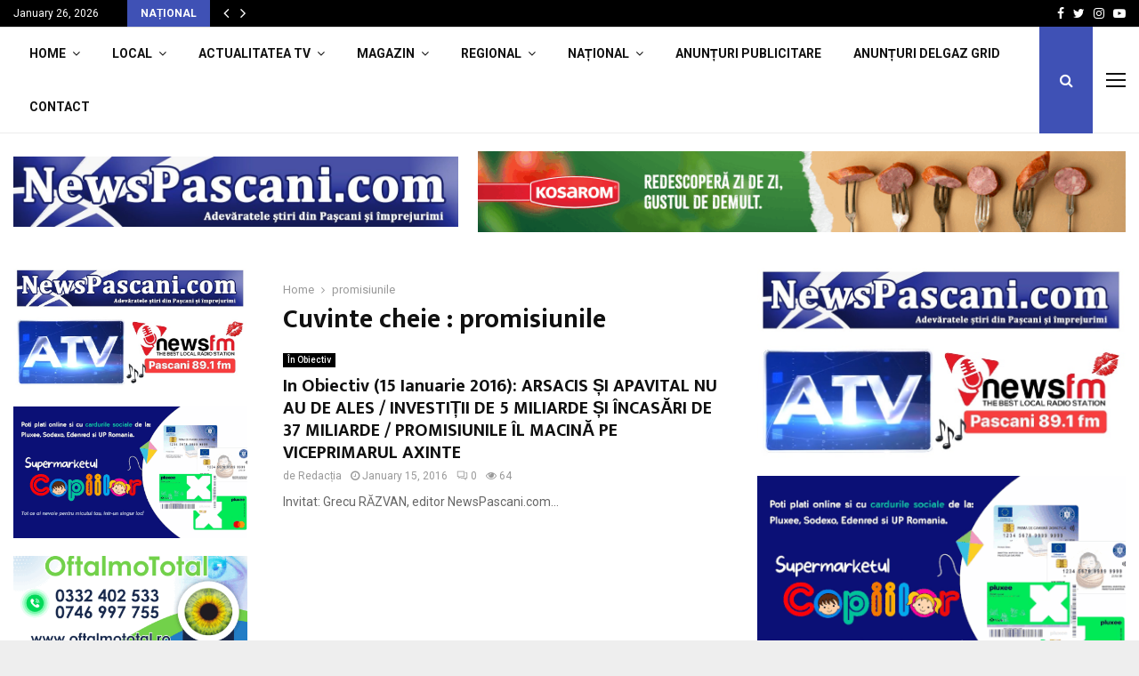

--- FILE ---
content_type: text/html; charset=UTF-8
request_url: https://newspascani.com/tag/promisiunile/
body_size: 76297
content:
<!DOCTYPE html>
<html lang="en-US">
<head>
	<meta charset="UTF-8">
		<meta name="viewport" content="width=device-width, initial-scale=1">
		<link rel="profile" href="https://gmpg.org/xfn/11">
	<meta name='robots' content='index, follow, max-image-preview:large, max-snippet:-1, max-video-preview:-1' />
<!-- Google tag (gtag.js) consent mode dataLayer added by Site Kit -->
<script type="pmdelayedscript" id="google_gtagjs-js-consent-mode-data-layer" data-perfmatters-type="text/javascript" data-cfasync="false" data-no-optimize="1" data-no-defer="1" data-no-minify="1" data-rocketlazyloadscript="1">
/* <![CDATA[ */
window.dataLayer = window.dataLayer || [];function gtag(){dataLayer.push(arguments);}
gtag('consent', 'default', {"ad_personalization":"denied","ad_storage":"denied","ad_user_data":"denied","analytics_storage":"denied","functionality_storage":"denied","security_storage":"denied","personalization_storage":"denied","region":["AT","BE","BG","CH","CY","CZ","DE","DK","EE","ES","FI","FR","GB","GR","HR","HU","IE","IS","IT","LI","LT","LU","LV","MT","NL","NO","PL","PT","RO","SE","SI","SK"],"wait_for_update":500});
window._googlesitekitConsentCategoryMap = {"statistics":["analytics_storage"],"marketing":["ad_storage","ad_user_data","ad_personalization"],"functional":["functionality_storage","security_storage"],"preferences":["personalization_storage"]};
window._googlesitekitConsents = {"ad_personalization":"denied","ad_storage":"denied","ad_user_data":"denied","analytics_storage":"denied","functionality_storage":"denied","security_storage":"denied","personalization_storage":"denied","region":["AT","BE","BG","CH","CY","CZ","DE","DK","EE","ES","FI","FR","GB","GR","HR","HU","IE","IS","IT","LI","LT","LU","LV","MT","NL","NO","PL","PT","RO","SE","SI","SK"],"wait_for_update":500};
/* ]]> */
</script>
<!-- End Google tag (gtag.js) consent mode dataLayer added by Site Kit -->
<meta property="og:title" content="NewsPascani.com Pașcani, Târgu Frumos, Iași"/>
<meta property="og:description" content="Adevăratele știri din Pașcani"/>
<meta property="og:image" content="http://nou.newspascani.com/wp-content/uploads/2016/01/in_obiectiv_15_01_2015.jpg"/>
<meta property="og:type" content="article"/>
<meta property="og:article:published_time" content="2016-01-15 19:36:29"/>
<meta property="og:article:modified_time" content="2016-01-15 19:36:29"/>
<meta property="og:article:tag" content="actualitatea"/>
<meta property="og:article:tag" content="ales"/>
<meta property="og:article:tag" content="apavital"/>
<meta property="og:article:tag" content="arsacis"/>
<meta property="og:article:tag" content="au"/>
<meta property="og:article:tag" content="axinte"/>
<meta property="og:article:tag" content="cinci"/>
<meta property="og:article:tag" content="de"/>
<meta property="og:article:tag" content="de 37"/>
<meta property="og:article:tag" content="il"/>
<meta property="og:article:tag" content="in"/>
<meta property="og:article:tag" content="incasari"/>
<meta property="og:article:tag" content="investitii"/>
<meta property="og:article:tag" content="macina"/>
<meta property="og:article:tag" content="miliarde"/>
<meta property="og:article:tag" content="nu"/>
<meta property="og:article:tag" content="obiectiv"/>
<meta property="og:article:tag" content="promisiunile"/>
<meta property="og:article:tag" content="si"/>
<meta property="og:article:tag" content="tv"/>
<meta property="og:article:tag" content="vasile"/>
<meta property="og:article:tag" content="viceprimarul"/>
<meta property="og:locale" content="ro_RO"/>
<meta name="twitter:card" content="summary">
<meta name="twitter:title" content="NewsPascani.com Pașcani, Târgu Frumos, Iași"/>
<meta name="twitter:description" content="Adevăratele știri din Pașcani"/>
<meta name="twitter:image" content="http://nou.newspascani.com/wp-content/uploads/2016/01/in_obiectiv_15_01_2015.jpg"/>

	<!-- This site is optimized with the Yoast SEO plugin v26.8 - https://yoast.com/product/yoast-seo-wordpress/ -->
	<title>promisiunile Archives - NewsPascani.com Pașcani, Târgu Frumos, Iași</title><link rel="preload" href="https://newspascani.com/wp-content/themes/pennews/fonts/fontawesome-webfont.woff2?v=4.7.0" as="font" crossorigin><link rel="preload" href="https://newspascani.com/wp-content/themes/pennews/fonts/line-awesome.woff2?v=1.1." as="font" crossorigin><link rel="preload" href="https://newspascani.com/wp-content/cache/perfmatters/newspascani.com/fonts/TK3iWkUHHAIjg752GT8Gl-1PKw.woff2" as="font" type="font/woff2" crossorigin><style id="perfmatters-used-css">@media (min-width: 1300px) and (max-width: 1400px) { #site-navigation { visibility: hidden; }} :where(.wp-block-button__link){border-radius:9999px;box-shadow:none;padding:calc(.667em + 2px) calc(1.333em + 2px);text-decoration:none;}:root :where(.wp-block-button .wp-block-button__link.is-style-outline),:root :where(.wp-block-button.is-style-outline>.wp-block-button__link){border:2px solid;padding:.667em 1.333em;}:root :where(.wp-block-button .wp-block-button__link.is-style-outline:not(.has-text-color)),:root :where(.wp-block-button.is-style-outline>.wp-block-button__link:not(.has-text-color)){color:currentColor;}:root :where(.wp-block-button .wp-block-button__link.is-style-outline:not(.has-background)),:root :where(.wp-block-button.is-style-outline>.wp-block-button__link:not(.has-background)){background-color:initial;background-image:none;}:where(.wp-block-columns){margin-bottom:1.75em;}:where(.wp-block-columns.has-background){padding:1.25em 2.375em;}:where(.wp-block-post-comments input[type=submit]){border:none;}:where(.wp-block-cover-image:not(.has-text-color)),:where(.wp-block-cover:not(.has-text-color)){color:#fff;}:where(.wp-block-cover-image.is-light:not(.has-text-color)),:where(.wp-block-cover.is-light:not(.has-text-color)){color:#000;}:root :where(.wp-block-cover h1:not(.has-text-color)),:root :where(.wp-block-cover h2:not(.has-text-color)),:root :where(.wp-block-cover h3:not(.has-text-color)),:root :where(.wp-block-cover h4:not(.has-text-color)),:root :where(.wp-block-cover h5:not(.has-text-color)),:root :where(.wp-block-cover h6:not(.has-text-color)),:root :where(.wp-block-cover p:not(.has-text-color)){color:inherit;}:where(.wp-block-file){margin-bottom:1.5em;}:where(.wp-block-file__button){border-radius:2em;display:inline-block;padding:.5em 1em;}:where(.wp-block-file__button):is(a):active,:where(.wp-block-file__button):is(a):focus,:where(.wp-block-file__button):is(a):hover,:where(.wp-block-file__button):is(a):visited{box-shadow:none;color:#fff;opacity:.85;text-decoration:none;}:where(.wp-block-group.wp-block-group-is-layout-constrained){position:relative;}@keyframes show-content-image{0%{visibility:hidden;}99%{visibility:hidden;}to{visibility:visible;}}@keyframes turn-on-visibility{0%{opacity:0;}to{opacity:1;}}@keyframes turn-off-visibility{0%{opacity:1;visibility:visible;}99%{opacity:0;visibility:visible;}to{opacity:0;visibility:hidden;}}@keyframes lightbox-zoom-in{0%{transform:translate(calc(( -100vw + var(--wp--lightbox-scrollbar-width) ) / 2 + var(--wp--lightbox-initial-left-position)),calc(-50vh + var(--wp--lightbox-initial-top-position))) scale(var(--wp--lightbox-scale));}to{transform:translate(-50%,-50%) scale(1);}}@keyframes lightbox-zoom-out{0%{transform:translate(-50%,-50%) scale(1);visibility:visible;}99%{visibility:visible;}to{transform:translate(calc(( -100vw + var(--wp--lightbox-scrollbar-width) ) / 2 + var(--wp--lightbox-initial-left-position)),calc(-50vh + var(--wp--lightbox-initial-top-position))) scale(var(--wp--lightbox-scale));visibility:hidden;}}:where(.wp-block-latest-comments:not([style*=line-height] .wp-block-latest-comments__comment)){line-height:1.1;}:where(.wp-block-latest-comments:not([style*=line-height] .wp-block-latest-comments__comment-excerpt p)){line-height:1.8;}:root :where(.wp-block-latest-posts.is-grid){padding:0;}:root :where(.wp-block-latest-posts.wp-block-latest-posts__list){padding-left:0;}ol,ul{box-sizing:border-box;}:root :where(.wp-block-list.has-background){padding:1.25em 2.375em;}:where(.wp-block-navigation.has-background .wp-block-navigation-item a:not(.wp-element-button)),:where(.wp-block-navigation.has-background .wp-block-navigation-submenu a:not(.wp-element-button)){padding:.5em 1em;}:where(.wp-block-navigation .wp-block-navigation__submenu-container .wp-block-navigation-item a:not(.wp-element-button)),:where(.wp-block-navigation .wp-block-navigation__submenu-container .wp-block-navigation-submenu a:not(.wp-element-button)),:where(.wp-block-navigation .wp-block-navigation__submenu-container .wp-block-navigation-submenu button.wp-block-navigation-item__content),:where(.wp-block-navigation .wp-block-navigation__submenu-container .wp-block-pages-list__item button.wp-block-navigation-item__content){padding:.5em 1em;}@keyframes overlay-menu__fade-in-animation{0%{opacity:0;transform:translateY(.5em);}to{opacity:1;transform:translateY(0);}}:root :where(p.has-background){padding:1.25em 2.375em;}:where(p.has-text-color:not(.has-link-color)) a{color:inherit;}:where(.wp-block-post-comments-form) input:not([type=submit]),:where(.wp-block-post-comments-form) textarea{border:1px solid #949494;font-family:inherit;font-size:1em;}:where(.wp-block-post-comments-form) input:where(:not([type=submit]):not([type=checkbox])),:where(.wp-block-post-comments-form) textarea{padding:calc(.667em + 2px);}:where(.wp-block-post-excerpt){box-sizing:border-box;margin-bottom:var(--wp--style--block-gap);margin-top:var(--wp--style--block-gap);}:where(.wp-block-preformatted.has-background){padding:1.25em 2.375em;}:where(.wp-block-search__button){border:1px solid #ccc;padding:6px 10px;}:where(.wp-block-search__input){font-family:inherit;font-size:inherit;font-style:inherit;font-weight:inherit;letter-spacing:inherit;line-height:inherit;text-transform:inherit;}:where(.wp-block-search__button-inside .wp-block-search__inside-wrapper){border:1px solid #949494;box-sizing:border-box;padding:4px;}:where(.wp-block-search__button-inside .wp-block-search__inside-wrapper) :where(.wp-block-search__button){padding:4px 8px;}:root :where(.wp-block-separator.is-style-dots){height:auto;line-height:1;text-align:center;}:root :where(.wp-block-separator.is-style-dots):before{color:currentColor;content:"···";font-family:serif;font-size:1.5em;letter-spacing:2em;padding-left:2em;}:root :where(.wp-block-site-logo.is-style-rounded){border-radius:9999px;}:root :where(.wp-block-social-links .wp-social-link a){padding:.25em;}:root :where(.wp-block-social-links.is-style-logos-only .wp-social-link a){padding:0;}:root :where(.wp-block-social-links.is-style-pill-shape .wp-social-link a){padding-left:.6666666667em;padding-right:.6666666667em;}:root :where(.wp-block-tag-cloud.is-style-outline){display:flex;flex-wrap:wrap;gap:1ch;}:root :where(.wp-block-tag-cloud.is-style-outline a){border:1px solid;font-size:unset !important;margin-right:0;padding:1ch 2ch;text-decoration:none !important;}:root :where(.wp-block-table-of-contents){box-sizing:border-box;}:where(.wp-block-term-description){box-sizing:border-box;margin-bottom:var(--wp--style--block-gap);margin-top:var(--wp--style--block-gap);}:where(pre.wp-block-verse){font-family:inherit;}.editor-styles-wrapper,.entry-content{counter-reset:footnotes;}a[data-fn].fn{counter-increment:footnotes;display:inline-flex;font-size:smaller;text-decoration:none;text-indent:-9999999px;vertical-align:super;}a[data-fn].fn:after{content:"[" counter(footnotes) "]";float:left;text-indent:0;}:root{--wp--preset--font-size--normal:16px;--wp--preset--font-size--huge:42px;}.screen-reader-text{border:0;clip-path:inset(50%);height:1px;margin:-1px;overflow:hidden;padding:0;position:absolute;width:1px;word-wrap:normal !important;}.screen-reader-text:focus{background-color:#ddd;clip-path:none;color:#444;display:block;font-size:1em;height:auto;left:5px;line-height:normal;padding:15px 23px 14px;text-decoration:none;top:5px;width:auto;z-index:100000;}html :where(.has-border-color){border-style:solid;}html :where([style*=border-top-color]){border-top-style:solid;}html :where([style*=border-right-color]){border-right-style:solid;}html :where([style*=border-bottom-color]){border-bottom-style:solid;}html :where([style*=border-left-color]){border-left-style:solid;}html :where([style*=border-width]){border-style:solid;}html :where([style*=border-top-width]){border-top-style:solid;}html :where([style*=border-right-width]){border-right-style:solid;}html :where([style*=border-bottom-width]){border-bottom-style:solid;}html :where([style*=border-left-width]){border-left-style:solid;}html :where(img[class*=wp-image-]){height:auto;max-width:100%;}:where(figure){margin:0 0 1em;}html :where(.is-position-sticky){--wp-admin--admin-bar--position-offset:var(--wp-admin--admin-bar--height,0px);}@media screen and (max-width:600px){html :where(.is-position-sticky){--wp-admin--admin-bar--position-offset:0px;}}@-webkit-keyframes penciscfadeIn{0%{opacity:0;}100%{opacity:1;}}@keyframes penciscfadeIn{0%{opacity:0;}100%{opacity:1;}}@font-face{font-family:"FontAwesome";src:url("https://newspascani.com/wp-content/themes/pennews/css/../fonts/fontawesome-webfont.eot?v=4.7.0");src:url("https://newspascani.com/wp-content/themes/pennews/css/../fonts/fontawesome-webfont.eot?#iefix&v=4.7.0") format("embedded-opentype"),url("https://newspascani.com/wp-content/themes/pennews/css/../fonts/fontawesome-webfont.woff2?v=4.7.0") format("woff2"),url("https://newspascani.com/wp-content/themes/pennews/css/../fonts/fontawesome-webfont.woff?v=4.7.0") format("woff"),url("https://newspascani.com/wp-content/themes/pennews/css/../fonts/fontawesome-webfont.ttf?v=4.7.0") format("truetype"),url("https://newspascani.com/wp-content/themes/pennews/css/../fonts/fontawesome-webfont.svg?v=4.7.0#fontawesomeregular") format("svg");font-weight:normal;font-style:normal;}.fa,.fab{display:inline-block;font:normal normal normal 14px/1 FontAwesome;font-size:inherit;text-rendering:auto;-webkit-font-smoothing:antialiased;-moz-osx-font-smoothing:grayscale;}@-webkit-keyframes fa-spin{0%{-webkit-transform:rotate(0deg);transform:rotate(0deg);}100%{-webkit-transform:rotate(359deg);transform:rotate(359deg);}}@keyframes fa-spin{0%{-webkit-transform:rotate(0deg);transform:rotate(0deg);}100%{-webkit-transform:rotate(359deg);transform:rotate(359deg);}}.fa-search:before{content:"";}.fa-remove:before,.fa-close:before,.fa-times:before{content:"";}.fa-clock-o:before{content:"";}.fa-eye:before{content:"";}.fa-twitter:before{content:"";}.fa-facebook-f:before,.fa-facebook:before{content:"";}.fa-navicon:before,.fa-reorder:before,.fa-bars:before{content:"";}.fa-angle-left:before{content:"";}.fa-angle-right:before{content:"";}.fa-angle-up:before{content:"";}.fa-youtube-play:before{content:"";}.fa-instagram:before{content:"";}@font-face{font-family:"Font Awesome 5 Brands";font-style:normal;font-weight:normal;src:url("https://newspascani.com/wp-content/themes/pennews/css/../fonts/fa-brands-400.eot");src:url("https://newspascani.com/wp-content/themes/pennews/css/../fonts/fa-brands-400.eot?#iefix") format("embedded-opentype"),url("https://newspascani.com/wp-content/themes/pennews/css/../fonts/fa-brands-400.woff2") format("woff2"),url("https://newspascani.com/wp-content/themes/pennews/css/../fonts/fa-brands-400.woff") format("woff"),url("https://newspascani.com/wp-content/themes/pennews/css/../fonts/fa-brands-400.ttf") format("truetype"),url("https://newspascani.com/wp-content/themes/pennews/css/../fonts/fa-brands-400.svg#fontawesome") format("svg");}@font-face{font-family:LineAwesome;src:url("https://newspascani.com/wp-content/themes/pennews/css/../fonts/line-awesome.eot?v=1.1.");src:url("https://newspascani.com/wp-content/themes/pennews/css/../fonts/line-awesome.eot??v=1.1.#iefix") format("embedded-opentype"),url("https://newspascani.com/wp-content/themes/pennews/css/../fonts/line-awesome.woff2?v=1.1.") format("woff2"),url("https://newspascani.com/wp-content/themes/pennews/css/../fonts/line-awesome.woff?v=1.1.") format("woff"),url("https://newspascani.com/wp-content/themes/pennews/css/../fonts/line-awesome.ttf?v=1.1.") format("truetype"),url("https://newspascani.com/wp-content/themes/pennews/css/../fonts/line-awesome.svg?v=1.1.#fa") format("svg");font-weight:400;font-style:normal;}@media screen and (-webkit-min-device-pixel-ratio:0){@font-face{font-family:LineAwesome;src:url("https://newspascani.com/wp-content/themes/pennews/css/../fonts/line-awesome.svg?v=1.1.#fa") format("svg");}}.la{display:inline-block;font:normal normal normal 16px/1 LineAwesome;font-size:inherit;text-decoration:inherit;text-rendering:optimizeLegibility;text-transform:none;-moz-osx-font-smoothing:grayscale;-webkit-font-smoothing:antialiased;font-smoothing:antialiased;}.la-comments:before{content:"";}@font-face{font-family:weathericons;src:url("https://newspascani.com/wp-content/themes/pennews/css/../fonts/weathericons-regular-webfont.eot");src:url("https://newspascani.com/wp-content/themes/pennews/css/../fonts/weathericons-regular-webfont.eot?#iefix") format("embedded-opentype"),url("https://newspascani.com/wp-content/themes/pennews/css/../fonts/weathericons-regular-webfont.woff2") format("woff2"),url("https://newspascani.com/wp-content/themes/pennews/css/../fonts/weathericons-regular-webfont.woff") format("woff"),url("https://newspascani.com/wp-content/themes/pennews/css/../fonts/weathericons-regular-webfont.ttf") format("truetype"),url("https://newspascani.com/wp-content/themes/pennews/css/../fonts/weathericons-regular-webfont.svg#weather_iconsregular") format("svg");font-weight:400;font-style:normal;}.penci-post-related .inner-item-portfolio.animated{animation-name:none !important;}@-webkit-keyframes revealPortfolio{from{-webkit-transform:scale(.001);transform:scale(.001);}to{-webkit-transform:scale(1);transform:scale(1);}}@keyframes revealPortfolio{from{-webkit-transform:scale(.001);transform:scale(.001);}to{-webkit-transform:scale(1);transform:scale(1);}}@-webkit-keyframes slidePortfolio{to{-webkit-transform:translateX(1.5em);transform:translateX(1.5em);}}@keyframes slidePortfolio{to{-webkit-transform:translateX(1.5em);transform:translateX(1.5em);}}@-webkit-keyframes revealbackPortfolio{from{-webkit-transform:scale(1);transform:scale(1);}to{-webkit-transform:scale(.001);transform:scale(.001);}}@keyframes revealbackPortfolio{from{-webkit-transform:scale(1);transform:scale(1);}to{-webkit-transform:scale(.001);transform:scale(.001);}}@-webkit-keyframes fadeInPortfolio{0%{top:40px;opacity:0;}100%{top:0;opacity:1;}}@keyframes fadeInPortfolio{0%{top:40px;opacity:0;}100%{top:0;opacity:1;}}@-webkit-keyframes scaleoutPortfolio{0%{-webkit-transform:scale(0);}100%{-webkit-transform:scale(1);opacity:0;}}@keyframes scaleoutPortfolio{0%{-webkit-transform:scale(0);transform:scale(0);}100%{-webkit-transform:scale(1);transform:scale(1);opacity:0;}}@-webkit-keyframes pencipflBackgroundOut{to{background:0 0;}}@keyframes pencipflBackgroundOut{to{background:0 0;}}@-webkit-keyframes pencipflOpacityIn{from{opacity:0;}to{opacity:1;}}@keyframes pencipflOpacityIn{from{opacity:0;}to{opacity:1;}}button::-moz-focus-inner{padding:0;border:0;}.penci-owl-carousel-style,.penci-owl-carousel-slider{display:none;width:100%;-webkit-tap-highlight-color:transparent;position:relative;z-index:1;}.penci-owl-carousel-style .animated,.penci-owl-carousel-slider .animated{animation-duration:1000ms;animation-fill-mode:both;}@keyframes fadeOut{0%{opacity:1;}100%{opacity:0;}}html,body,div,span,object,iframe,h1,h2,h3,h4,h5,h6,p,blockquote,pre,abbr,address,cite,code,del,dfn,em,img,ins,kbd,q,samp,small,strong,sub,sup,var,b,i,dl,dt,dd,ol,ul,li,fieldset,form,label,legend,table,caption,tbody,tfoot,thead,tr,th,td,article,aside,canvas,details,figcaption,figure,footer,header,hgroup,menu,nav,section,summary,time,mark,audio,video{margin:0;padding:0;border:0;outline:0;vertical-align:baseline;background:transparent;}html{font-family:sans-serif;-webkit-text-size-adjust:100%;-ms-text-size-adjust:100%;font-size:10px;}body{margin:0;background:#eee;font-size:14px;font-size:1.4rem;text-rendering:optimizeLegibility;-webkit-font-smoothing:antialiased;-moz-osx-font-smoothing:grayscale;word-wrap:break-word;overflow-x:hidden;}:focus{outline:none;}article,aside,details,figcaption,figure,footer,header,main,menu,nav,section,summary{display:block;}[hidden],template{display:none;}a{margin:0;padding:0;background-color:transparent;transition:color .3s;text-decoration:none;vertical-align:baseline;}a:active,a:hover{outline:0;}h1{font-size:2em;margin:.67em 0;}img{border:0;}p{margin-bottom:17px;}dfn,cite,em,i{font-style:italic;}select{background-color:transparent;}button,input,optgroup,select,textarea{color:inherit;font:inherit;margin:0;}button{overflow:visible;vertical-align:middle;}button,select{text-transform:none;}button,html input[type="button"],input[type="reset"],input[type="submit"]{-webkit-appearance:button;cursor:pointer;}button[disabled],html input[disabled]{cursor:default;}button::-moz-focus-inner,input::-moz-focus-inner{border:0;padding:0;}input{line-height:normal;}input[type="checkbox"],input[type="radio"]{box-sizing:border-box;padding:0;}input[type="number"]::-webkit-inner-spin-button,input[type="number"]::-webkit-outer-spin-button{height:auto;}input[type="search"]::-webkit-search-cancel-button,input[type="search"]::-webkit-search-decoration{-webkit-appearance:none;}.penci-schema-markup{display:none !important;}@media (min-width: 1100px) and (max-width: 1450px){.site-main{overflow-x:hidden;}}body,button,input,select,textarea{color:#666;font-family:"Roboto",sans-serif;font-size:14px;font-size:1.4rem;line-height:1.5;}h1,h2,h3,h4,h5,h6{clear:both;line-height:1.3;font-family:"Mukta Vaani",sans-serif;font-style:normal;font-weight:600;}h1{font-size:32px;font-size:3.2rem;}h2{font-size:28px;font-size:2.8rem;}h3{font-size:24px;font-size:2.4rem;}h4{font-size:20px;font-size:2rem;}html{box-sizing:border-box;}*,:before,:after{box-sizing:inherit;}ul,ol{margin:0;padding:0;}ul li,ol li{margin-left:21px;position:relative;line-height:26px;}li > ul,li > ol{margin-bottom:26px;}.entry-content ul{list-style:square;}img{height:auto;max-width:100%;}.penci-google-adsense{margin:20px 0;text-align:center;overflow:hidden;}.penci-google-adsense.penci_general_ad_above_footer{margin:0 auto 40px;}.row,.penci-row{margin-left:-10px;margin-right:-10px;}.row:after,.penci-row:after{content:" ";display:table;width:100%;}.vc_col-lg-1,.vc_col-lg-10,.vc_col-lg-11,.vc_col-lg-12,.vc_col-lg-2,.vc_col-lg-3,.vc_col-lg-4,.vc_col-lg-5,.vc_col-lg-6,.vc_col-lg-7,.vc_col-lg-8,.vc_col-lg-9,.vc_col-md-1,.vc_col-md-10,.vc_col-md-11,.vc_col-md-12,.vc_col-md-2,.vc_col-md-3,.vc_col-md-4,.vc_col-md-5,.vc_col-md-6,.vc_col-md-7,.vc_col-md-8,.vc_col-md-9,.vc_col-sm-1,.vc_col-sm-10,.vc_col-sm-11,.vc_col-sm-12,.vc_col-sm-2,.vc_col-sm-3,.vc_col-sm-4,.vc_col-sm-5,.vc_col-sm-6,.vc_col-sm-7,.vc_col-sm-8,.vc_col-sm-9,.vc_col-xs-1,.vc_col-xs-10,.vc_col-xs-11,.vc_col-xs-12,.vc_col-xs-2,.vc_col-xs-3,.vc_col-xs-4,.vc_col-xs-5,.vc_col-xs-6,.vc_col-xs-7,.vc_col-xs-8,.vc_col-xs-9,.penci-col-1,.penci-col-2,.penci-col-3,.penci-col-4,.penci-col-5,.penci-col-6,.penci-col-7,.penci-col-8,.penci-col-9,.penci-col-10,.penci-col-11,.penci-col-12{position:relative;min-height:1px;padding-left:10px;padding-right:10px;margin-bottom:20px;}@media (min-width: 480px){.penci-col-1,.penci-col-2,.penci-col-3,.penci-col-4,.penci-col-5,.penci-col-6,.penci-col-7,.penci-col-8,.penci-col-9,.penci-col-10,.penci-col-11,.penci-col-12{width:100%;}}@media (min-width: 992px){.penci-col-1,.penci-col-2,.penci-col-3,.penci-col-4,.penci-col-5,.penci-col-6,.penci-col-7,.penci-col-8,.penci-col-9,.penci-col-10,.penci-col-11,.penci-col-12{float:left;margin-bottom:0;}.penci-col-3{width:25%;}}.penci_media_object{display:-webkit-box;display:-webkit-flex;display:-ms-flexbox;display:flex;-webkit-box-align:start;-webkit-align-items:flex-start;-ms-flex-align:start;align-items:flex-start;margin-bottom:20px;}.penci_media_object .penci_mobj__body{flex:1;}@keyframes pencianimateBg{from{transform:scale3d(1,1,1);}to{transform:scale3d(1.1,1.1,1);}}@-webkit-keyframes pencifadeInUp{0%{opacity:0;-webkit-transform:translate3d(0,20px,0);transform:translate3d(0,20px,0);}100%{opacity:1;-webkit-transform:none;transform:none;}}@keyframes pencifadeInUp{0%{opacity:0;-webkit-transform:translate3d(0,20px,0);transform:translate3d(0,20px,0);}100%{opacity:1;-webkit-transform:none;transform:none;}}@-webkit-keyframes pencifadeInUpSmall{0%{opacity:0;-webkit-transform:translate3d(0,10px,0);transform:translate3d(0,10px,0);}100%{opacity:1;-webkit-transform:none;transform:none;}}@keyframes pencifadeInUpSmall{0%{opacity:0;-webkit-transform:translate3d(0,10px,0);transform:translate3d(0,10px,0);}100%{opacity:1;-webkit-transform:none;transform:none;}}@-webkit-keyframes pencifadeInUpSlider{0%{opacity:0;-webkit-transform:translate3d(0,20px,0);transform:translate3d(0,20px,0);}100%{opacity:1;-webkit-transform:none;transform:none;}}@keyframes pencifadeInUpSlider{0%{opacity:0;-webkit-transform:translate3d(0,20px,0);transform:translate3d(0,20px,0);}100%{opacity:1;-webkit-transform:none;transform:none;}}@-webkit-keyframes pencifadeInDown{0%{opacity:0;-webkit-transform:translate3d(0,-40px,0);transform:translate3d(0,-40px,0);}100%{opacity:1;-webkit-transform:none;transform:none;}}@keyframes pencifadeInDown{0%{opacity:0;-webkit-transform:translate3d(0,-40px,0);transform:translate3d(0,-40px,0);}100%{opacity:1;-webkit-transform:none;transform:none;}}@keyframes fadeOutRightNewsTicker{from{opacity:1;}to{opacity:0;transform:translate3d(15px,0,0);}}@keyframes fadeInRightNewsTicker{from{opacity:0;transform:translate3d(15px,0,0);}to{opacity:1;transform:none;}}@-webkit-keyframes pencifadeInRight{0%{opacity:0;-webkit-transform:translate3d(100px,0,0);transform:translate3d(100px,0,0);}100%{opacity:1;-webkit-transform:none;transform:none;}}@keyframes pencifadeInRight{0%{opacity:0;-webkit-transform:translate3d(100px,0,0);transform:translate3d(100px,0,0);}100%{opacity:1;-webkit-transform:none;transform:none;}}@-webkit-keyframes penciSpin{0%{-webkit-transform:rotate(0deg);transform:rotate(0deg);}100%{-webkit-transform:rotate(360deg);transform:rotate(360deg);}}@keyframes penciSpin{0%{-webkit-transform:rotate(0deg);transform:rotate(0deg);}100%{-webkit-transform:rotate(360deg);transform:rotate(360deg);}}.animated{animation-duration:1s;animation-fill-mode:both;}.animated.infinite{animation-iteration-count:infinite;}.animated.hinge{animation-duration:2s;}@keyframes fadeIn{from{opacity:0;}to{opacity:1;}}@keyframes fadeInDown{from{opacity:0;transform:translate3d(0,-100%,0);}to{opacity:1;transform:none;}}@keyframes popUpfadeInDown{from{opacity:0;transform:translate3d(0,-80px,0);}to{opacity:1;transform:none;}}@keyframes fadeInLeft{from{opacity:0;transform:translate3d(-100%,0,0);}to{opacity:1;transform:none;}}@keyframes fadeInRight{from{opacity:0;transform:translate3d(100%,0,0);}to{opacity:1;transform:none;}}@keyframes fadeOut{from{opacity:1;}to{opacity:0;}}@keyframes fadeOutDown{from{opacity:1;}to{opacity:0;transform:translate3d(0,100%,0);}}@keyframes fadeOutLeft{from{opacity:1;}to{opacity:0;transform:translate3d(-100%,0,0);}}@keyframes fadeOutLeftBig{from{opacity:1;}to{opacity:0;transform:translate3d(-2000px,0,0);}}@keyframes fadeOutRight{from{opacity:1;}to{opacity:0;transform:translate3d(100%,0,0);}}@keyframes fadeOutRightBig{from{opacity:1;}to{opacity:0;transform:translate3d(2000px,0,0);}}@keyframes fadeOutUp{from{opacity:1;}to{opacity:0;transform:translate3d(0,-100%,0);}}@keyframes fadeOutUpBig{from{opacity:1;}to{opacity:0;transform:translate3d(0,-2000px,0);}}@keyframes slideInDown{from{transform:translate3d(0,-100%,0);visibility:visible;}to{transform:translate3d(0,0,0);}}@keyframes slideInLeft{from{transform:translate3d(-100%,0,0);visibility:visible;}to{transform:translate3d(0,0,0);}}@keyframes slideInRight{from{transform:translate3d(100%,0,0);visibility:visible;}to{transform:translate3d(0,0,0);}}@keyframes slideInUp{from{transform:translate3d(0,100%,0);visibility:visible;}to{transform:translate3d(0,0,0);}}@keyframes slideOutDown{from{transform:translate3d(0,0,0);}to{visibility:hidden;transform:translate3d(0,100%,0);}}@keyframes slideOutLeft{from{transform:translate3d(0,0,0);}to{visibility:hidden;transform:translate3d(-100%,0,0);}}@keyframes slideOutRight{from{transform:translate3d(0,0,0);}to{visibility:hidden;transform:translate3d(100%,0,0);}}@keyframes slideOutUp{from{transform:translate3d(0,0,0);}to{visibility:hidden;transform:translate3d(0,-100%,0);}}@-webkit-keyframes pencitextslider{0%{opacity:0;-webkit-transform:translate3d(0,40px,0);transform:translate3d(0,40px,0);}100%{opacity:1;-webkit-transform:none;transform:none;}}@-moz-keyframes pencitextslider{0%{opacity:0;-webkit-transform:translate3d(0,40px,0);transform:translate3d(0,40px,0);}100%{opacity:1;-webkit-transform:none;transform:none;}}@-o-keyframes pencitextslider{0%{opacity:0;-webkit-transform:translate3d(0,40px,0);transform:translate3d(0,40px,0);}100%{opacity:1;-webkit-transform:none;transform:none;}}@keyframes pencitextslider{0%{opacity:0;-webkit-transform:translate3d(0,40px,0);transform:translate3d(0,40px,0);}100%{opacity:1;-webkit-transform:none;transform:none;}}@-webkit-keyframes pencipreload{from{background-position:-400px 0;}to{background-position:800px 0;}}@keyframes pencipreload{from{background-position:-400px 0;}to{background-position:800px 0;}}.penci-loader-effect{width:40px;height:40px;margin:0 auto;margin-top:-26px;margin-left:-26px;display:none;position:absolute;top:50%;left:50%;z-index:300;}@media (max-width: 767px){.penci-loader-effect{top:135px;}}.penci-loading-animation-1 .penci-loading-animation,.penci-loading-animation-1 .penci-loading-animation:before,.penci-loading-animation-1 .penci-loading-animation:after,.penci-loading-animation-5 .penci-loading-animation,.penci-loading-animation-6 .penci-loading-animation:before,.penci-loading-animation-7 .penci-loading-animation,.penci-loading-animation-8 .penci-loading-animation,.penci-loading-animation-9 .penci-loading-circle-inner:before{background-color:#3f51b5;}@keyframes penci-load-fold-thecube{0%,10%{transform:perspective(77px) rotateX(-180deg);opacity:0;}25%,75%{transform:perspective(77px) rotateX(0deg);opacity:1;}90%,100%{transform:perspective(77px) rotateY(180deg);opacity:0;}}@-webkit-keyframes penci-load-fold-thecube{0%,10%{-webkit-transform:perspective(77px) rotateX(-180deg);opacity:0;}25%,75%{-webkit-transform:perspective(77px) rotateX(0deg);opacity:1;}90%,100%{-webkit-transform:perspective(77px) rotateY(180deg);opacity:0;}}@-webkit-keyframes pencibouncedelay{0%,80%,100%{-webkit-transform:scale(0);}40%{-webkit-transform:scale(1);}}@keyframes pencibouncedelay{0%,80%,100%{-webkit-transform:scale(0);transform:scale(0);}40%{transform:scale(1);-webkit-transform:scale(1);}}@-webkit-keyframes pencistretchdelay{0%,40%,100%{-webkit-transform:scaleY(.4);}20%{-webkit-transform:scaleY(1);}}@keyframes pencistretchdelay{0%,40%,100%{transform:scaleY(.4);-webkit-transform:scaleY(.4);}20%{transform:scaleY(1);-webkit-transform:scaleY(1);}}@-webkit-keyframes loader-2{0%,100%{box-shadow:0 -3em 0 .2em #3f51b5,2em -2em 0 0 #3f51b5,3em 0 0 -1em #3f51b5,2em 2em 0 -1em #3f51b5,0 3em 0 -1em #3f51b5,-2em 2em 0 -1em #3f51b5,-3em 0 0 -1em #3f51b5,-2em -2em 0 0 #3f51b5;}12.5%{box-shadow:0 -3em 0 0 #3f51b5,2em -2em 0 .2em #3f51b5,3em 0 0 0 #3f51b5,2em 2em 0 -1em #3f51b5,0 3em 0 -1em #3f51b5,-2em 2em 0 -1em #3f51b5,-3em 0 0 -1em #3f51b5,-2em -2em 0 -1em #3f51b5;}25%{box-shadow:0 -3em 0 -.5em #3f51b5,2em -2em 0 0 #3f51b5,3em 0 0 .2em #3f51b5,2em 2em 0 0 #3f51b5,0 3em 0 -1em #3f51b5,-2em 2em 0 -1em #3f51b5,-3em 0 0 -1em #3f51b5,-2em -2em 0 -1em #3f51b5;}37.5%{box-shadow:0 -3em 0 -1em #3f51b5,2em -2em 0 -1em #3f51b5,3em 0 0 0 #3f51b5,2em 2em 0 .2em #3f51b5,0 3em 0 0 #3f51b5,-2em 2em 0 -1em #3f51b5,-3em 0 0 -1em #3f51b5,-2em -2em 0 -1em #3f51b5;}50%{box-shadow:0 -3em 0 -1em #3f51b5,2em -2em 0 -1em #3f51b5,3em 0 0 -1em #3f51b5,2em 2em 0 0 #3f51b5,0 3em 0 .2em #3f51b5,-2em 2em 0 0 #3f51b5,-3em 0 0 -1em #3f51b5,-2em -2em 0 -1em #3f51b5;}62.5%{box-shadow:0 -3em 0 -1em #3f51b5,2em -2em 0 -1em #3f51b5,3em 0 0 -1em #3f51b5,2em 2em 0 -1em #3f51b5,0 3em 0 0 #3f51b5,-2em 2em 0 .2em #3f51b5,-3em 0 0 0 #3f51b5,-2em -2em 0 -1em #3f51b5;}75%{box-shadow:0 -3em 0 -1em #3f51b5,2em -2em 0 -1em #3f51b5,3em 0 0 -1em #3f51b5,2em 2em 0 -1em #3f51b5,0 3em 0 -1em #3f51b5,-2em 2em 0 0 #3f51b5,-3em 0 0 .2em #3f51b5,-2em -2em 0 0 #3f51b5;}87.5%{box-shadow:0 -3em 0 0 #3f51b5,2em -2em 0 -1em #3f51b5,3em 0 0 -1em #3f51b5,2em 2em 0 -1em #3f51b5,0 3em 0 -1em #3f51b5,-2em 2em 0 0 #3f51b5,-3em 0 0 0 #3f51b5,-2em -2em 0 .2em #3f51b5;}}@keyframes loader-2{0%,100%{box-shadow:0 -3em 0 .2em #3f51b5,2em -2em 0 0 #3f51b5,3em 0 0 -1em #3f51b5,2em 2em 0 -1em #3f51b5,0 3em 0 -1em #3f51b5,-2em 2em 0 -1em #3f51b5,-3em 0 0 -1em #3f51b5,-2em -2em 0 0 #3f51b5;}12.5%{box-shadow:0 -3em 0 0 #3f51b5,2em -2em 0 .2em #3f51b5,3em 0 0 0 #3f51b5,2em 2em 0 -1em #3f51b5,0 3em 0 -1em #3f51b5,-2em 2em 0 -1em #3f51b5,-3em 0 0 -1em #3f51b5,-2em -2em 0 -1em #3f51b5;}25%{box-shadow:0 -3em 0 -.5em #3f51b5,2em -2em 0 0 #3f51b5,3em 0 0 .2em #3f51b5,2em 2em 0 0 #3f51b5,0 3em 0 -1em #3f51b5,-2em 2em 0 -1em #3f51b5,-3em 0 0 -1em #3f51b5,-2em -2em 0 -1em #3f51b5;}37.5%{box-shadow:0 -3em 0 -1em #3f51b5,2em -2em 0 -1em #3f51b5,3em 0 0 0 #3f51b5,2em 2em 0 .2em #3f51b5,0 3em 0 0 #3f51b5,-2em 2em 0 -1em #3f51b5,-3em 0 0 -1em #3f51b5,-2em -2em 0 -1em #3f51b5;}50%{box-shadow:0 -3em 0 -1em #3f51b5,2em -2em 0 -1em #3f51b5,3em 0 0 -1em #3f51b5,2em 2em 0 0 #3f51b5,0 3em 0 .2em #3f51b5,-2em 2em 0 0 #3f51b5,-3em 0 0 -1em #3f51b5,-2em -2em 0 -1em #3f51b5;}62.5%{box-shadow:0 -3em 0 -1em #3f51b5,2em -2em 0 -1em #3f51b5,3em 0 0 -1em #3f51b5,2em 2em 0 -1em #3f51b5,0 3em 0 0 #3f51b5,-2em 2em 0 .2em #3f51b5,-3em 0 0 0 #3f51b5,-2em -2em 0 -1em #3f51b5;}75%{box-shadow:0 -3em 0 -1em #3f51b5,2em -2em 0 -1em #3f51b5,3em 0 0 -1em #3f51b5,2em 2em 0 -1em #3f51b5,0 3em 0 -1em #3f51b5,-2em 2em 0 0 #3f51b5,-3em 0 0 .2em #3f51b5,-2em -2em 0 0 #3f51b5;}87.5%{box-shadow:0 -3em 0 0 #3f51b5,2em -2em 0 -1em #3f51b5,3em 0 0 -1em #3f51b5,2em 2em 0 -1em #3f51b5,0 3em 0 -1em #3f51b5,-2em 2em 0 0 #3f51b5,-3em 0 0 0 #3f51b5,-2em -2em 0 .2em #3f51b5;}}@-webkit-keyframes loader-3{0%,100%{box-shadow:0 -2.6em 0 0 #3f51b5,1.8em -1.8em 0 0 rgba(63,81,181,.2),2.5em 0 0 0 rgba(63,81,181,.2),1.75em 1.75em 0 0 rgba(63,81,181,.2),0 2.5em 0 0 rgba(63,81,181,.2),-1.8em 1.8em 0 0 rgba(63,81,181,.2),-2.6em 0 0 0 rgba(63,81,181,.5),-1.8em -1.8em 0 0 rgba(63,81,181,.7);}12.5%{box-shadow:0 -2.6em 0 0 rgba(63,81,181,.7),1.8em -1.8em 0 0 #3f51b5,2.5em 0 0 0 rgba(63,81,181,.2),1.75em 1.75em 0 0 rgba(63,81,181,.2),0 2.5em 0 0 rgba(63,81,181,.2),-1.8em 1.8em 0 0 rgba(63,81,181,.2),-2.6em 0 0 0 rgba(63,81,181,.2),-1.8em -1.8em 0 0 rgba(63,81,181,.5);}25%{box-shadow:0 -2.6em 0 0 rgba(63,81,181,.5),1.8em -1.8em 0 0 rgba(63,81,181,.7),2.5em 0 0 0 #3f51b5,1.75em 1.75em 0 0 rgba(63,81,181,.2),0 2.5em 0 0 rgba(63,81,181,.2),-1.8em 1.8em 0 0 rgba(63,81,181,.2),-2.6em 0 0 0 rgba(63,81,181,.2),-1.8em -1.8em 0 0 rgba(63,81,181,.2);}37.5%{box-shadow:0 -2.6em 0 0 rgba(63,81,181,.2),1.8em -1.8em 0 0 rgba(63,81,181,.5),2.5em 0 0 0 rgba(63,81,181,.7),1.75em 1.75em 0 0 rgba(63,81,181,.2),0 2.5em 0 0 rgba(63,81,181,.2),-1.8em 1.8em 0 0 rgba(63,81,181,.2),-2.6em 0 0 0 rgba(63,81,181,.2),-1.8em -1.8em 0 0 rgba(63,81,181,.2);}50%{box-shadow:0 -2.6em 0 0 rgba(63,81,181,.2),1.8em -1.8em 0 0 rgba(63,81,181,.2),2.5em 0 0 0 rgba(63,81,181,.5),1.75em 1.75em 0 0 rgba(63,81,181,.7),0 2.5em 0 0 #3f51b5,-1.8em 1.8em 0 0 rgba(63,81,181,.2),-2.6em 0 0 0 rgba(63,81,181,.2),-1.8em -1.8em 0 0 rgba(63,81,181,.2);}62.5%{box-shadow:0 -2.6em 0 0 rgba(63,81,181,.2),1.8em -1.8em 0 0 rgba(63,81,181,.2),2.5em 0 0 0 rgba(63,81,181,.2),1.75em 1.75em 0 0 rgba(63,81,181,.5),0 2.5em 0 0 rgba(63,81,181,.7),-1.8em 1.8em 0 0 #3f51b5,-2.6em 0 0 0 rgba(63,81,181,.2),-1.8em -1.8em 0 0 rgba(63,81,181,.2);}75%{box-shadow:0 -2.6em 0 0 rgba(63,81,181,.2),1.8em -1.8em 0 0 rgba(63,81,181,.2),2.5em 0 0 0 rgba(63,81,181,.2),1.75em 1.75em 0 0 rgba(63,81,181,.2),0 2.5em 0 0 rgba(63,81,181,.5),-1.8em 1.8em 0 0 rgba(63,81,181,.7),-2.6em 0 0 0 #3f51b5,-1.8em -1.8em 0 0 rgba(63,81,181,.2);}87.5%{box-shadow:0 -2.6em 0 0 rgba(63,81,181,.2),1.8em -1.8em 0 0 rgba(63,81,181,.2),2.5em 0 0 0 rgba(63,81,181,.2),1.75em 1.75em 0 0 rgba(63,81,181,.2),0 2.5em 0 0 rgba(63,81,181,.2),-1.8em 1.8em 0 0 rgba(63,81,181,.5),-2.6em 0 0 0 rgba(63,81,181,.7),-1.8em -1.8em 0 0 #3f51b5;}}@keyframes loader-3{0%,100%{box-shadow:0 -2.6em 0 0 #3f51b5,1.8em -1.8em 0 0 rgba(63,81,181,.2),2.5em 0 0 0 rgba(63,81,181,.2),1.75em 1.75em 0 0 rgba(63,81,181,.2),0 2.5em 0 0 rgba(63,81,181,.2),-1.8em 1.8em 0 0 rgba(63,81,181,.2),-2.6em 0 0 0 rgba(63,81,181,.5),-1.8em -1.8em 0 0 rgba(63,81,181,.7);}12.5%{box-shadow:0 -2.6em 0 0 rgba(63,81,181,.7),1.8em -1.8em 0 0 #3f51b5,2.5em 0 0 0 rgba(63,81,181,.2),1.75em 1.75em 0 0 rgba(63,81,181,.2),0 2.5em 0 0 rgba(63,81,181,.2),-1.8em 1.8em 0 0 rgba(63,81,181,.2),-2.6em 0 0 0 rgba(63,81,181,.2),-1.8em -1.8em 0 0 rgba(63,81,181,.5);}25%{box-shadow:0 -2.6em 0 0 rgba(63,81,181,.5),1.8em -1.8em 0 0 rgba(63,81,181,.7),2.5em 0 0 0 #3f51b5,1.75em 1.75em 0 0 rgba(63,81,181,.2),0 2.5em 0 0 rgba(63,81,181,.2),-1.8em 1.8em 0 0 rgba(63,81,181,.2),-2.6em 0 0 0 rgba(63,81,181,.2),-1.8em -1.8em 0 0 rgba(63,81,181,.2);}37.5%{box-shadow:0 -2.6em 0 0 rgba(63,81,181,.2),1.8em -1.8em 0 0 rgba(63,81,181,.5),2.5em 0 0 0 rgba(63,81,181,.7),1.75em 1.75em 0 0 rgba(63,81,181,.2),0 2.5em 0 0 rgba(63,81,181,.2),-1.8em 1.8em 0 0 rgba(63,81,181,.2),-2.6em 0 0 0 rgba(63,81,181,.2),-1.8em -1.8em 0 0 rgba(63,81,181,.2);}50%{box-shadow:0 -2.6em 0 0 rgba(63,81,181,.2),1.8em -1.8em 0 0 rgba(63,81,181,.2),2.5em 0 0 0 rgba(63,81,181,.5),1.75em 1.75em 0 0 rgba(63,81,181,.7),0 2.5em 0 0 #3f51b5,-1.8em 1.8em 0 0 rgba(63,81,181,.2),-2.6em 0 0 0 rgba(63,81,181,.2),-1.8em -1.8em 0 0 rgba(63,81,181,.2);}62.5%{box-shadow:0 -2.6em 0 0 rgba(63,81,181,.2),1.8em -1.8em 0 0 rgba(63,81,181,.2),2.5em 0 0 0 rgba(63,81,181,.2),1.75em 1.75em 0 0 rgba(63,81,181,.5),0 2.5em 0 0 rgba(63,81,181,.7),-1.8em 1.8em 0 0 #3f51b5,-2.6em 0 0 0 rgba(63,81,181,.2),-1.8em -1.8em 0 0 rgba(63,81,181,.2);}75%{box-shadow:0 -2.6em 0 0 rgba(63,81,181,.2),1.8em -1.8em 0 0 rgba(63,81,181,.2),2.5em 0 0 0 rgba(63,81,181,.2),1.75em 1.75em 0 0 rgba(63,81,181,.2),0 2.5em 0 0 rgba(63,81,181,.5),-1.8em 1.8em 0 0 rgba(63,81,181,.7),-2.6em 0 0 0 #3f51b5,-1.8em -1.8em 0 0 rgba(63,81,181,.2);}87.5%{box-shadow:0 -2.6em 0 0 rgba(63,81,181,.2),1.8em -1.8em 0 0 rgba(63,81,181,.2),2.5em 0 0 0 rgba(63,81,181,.2),1.75em 1.75em 0 0 rgba(63,81,181,.2),0 2.5em 0 0 rgba(63,81,181,.2),-1.8em 1.8em 0 0 rgba(63,81,181,.5),-2.6em 0 0 0 rgba(63,81,181,.7),-1.8em -1.8em 0 0 #3f51b5;}}@-webkit-keyframes loader-4{0%{-webkit-transform:rotate(0);transform:rotate(0);box-shadow:0 -.83em 0 -.4em #3f51b5,0 -.83em 0 -.42em #3f51b5,0 -.83em 0 -.44em #3f51b5,0 -.83em 0 -.46em #3f51b5,0 -.83em 0 -.477em #3f51b5;}5%,95%{box-shadow:0 -.83em 0 -.4em #3f51b5,0 -.83em 0 -.42em #3f51b5,0 -.83em 0 -.44em #3f51b5,0 -.83em 0 -.46em #3f51b5,0 -.83em 0 -.477em #3f51b5;}10%,59%{box-shadow:0 -.83em 0 -.4em #3f51b5,-.087em -.825em 0 -.42em #3f51b5,-.173em -.812em 0 -.44em #3f51b5,-.256em -.789em 0 -.46em #3f51b5,-.297em -.775em 0 -.477em #3f51b5;}20%{box-shadow:0 -.83em 0 -.4em #3f51b5,-.338em -.758em 0 -.42em #3f51b5,-.555em -.617em 0 -.44em #3f51b5,-.671em -.488em 0 -.46em #3f51b5,-.749em -.34em 0 -.477em #3f51b5;}48%{box-shadow:0 -.83em 0 -.4em #3f51b5,-.377em -.74em 0 -.42em #3f51b5,-.645em -.522em 0 -.44em #3f51b5,-.775em -.297em 0 -.46em #3f51b5,-.82em -.09em 0 -.477em #3f51b5;}100%{-webkit-transform:rotate(360deg);transform:rotate(360deg);box-shadow:0 -.83em 0 -.4em #3f51b5,0 -.83em 0 -.42em #3f51b5,0 -.83em 0 -.44em #3f51b5,0 -.83em 0 -.46em #3f51b5,0 -.83em 0 -.477em #3f51b5;}}@keyframes loader-4{0%{-webkit-transform:rotate(0);transform:rotate(0);box-shadow:0 -.83em 0 -.4em #3f51b5,0 -.83em 0 -.42em #3f51b5,0 -.83em 0 -.44em #3f51b5,0 -.83em 0 -.46em #3f51b5,0 -.83em 0 -.477em #3f51b5;}5%,95%{box-shadow:0 -.83em 0 -.4em #3f51b5,0 -.83em 0 -.42em #3f51b5,0 -.83em 0 -.44em #3f51b5,0 -.83em 0 -.46em #3f51b5,0 -.83em 0 -.477em #3f51b5;}10%,59%{box-shadow:0 -.83em 0 -.4em #3f51b5,-.087em -.825em 0 -.42em #3f51b5,-.173em -.812em 0 -.44em #3f51b5,-.256em -.789em 0 -.46em #3f51b5,-.297em -.775em 0 -.477em #3f51b5;}20%{box-shadow:0 -.83em 0 -.4em #3f51b5,-.338em -.758em 0 -.42em #3f51b5,-.555em -.617em 0 -.44em #3f51b5,-.671em -.488em 0 -.46em #3f51b5,-.749em -.34em 0 -.477em #3f51b5;}48%{box-shadow:0 -.83em 0 -.4em #3f51b5,-.377em -.74em 0 -.42em #3f51b5,-.645em -.522em 0 -.44em #3f51b5,-.775em -.297em 0 -.46em #3f51b5,-.82em -.09em 0 -.477em #3f51b5;}100%{-webkit-transform:rotate(360deg);transform:rotate(360deg);box-shadow:0 -.83em 0 -.4em #3f51b5,0 -.83em 0 -.42em #3f51b5,0 -.83em 0 -.44em #3f51b5,0 -.83em 0 -.46em #3f51b5,0 -.83em 0 -.477em #3f51b5;}}@-webkit-keyframes loader-7{0%,70%,100%{-webkit-transform:scale3D(1,1,1);transform:scale3D(1,1,1);}35%{-webkit-transform:scale3D(0,0,1);transform:scale3D(0,0,1);}}@keyframes loader-7{0%,70%,100%{-webkit-transform:scale3D(1,1,1);transform:scale3D(1,1,1);}35%{-webkit-transform:scale3D(0,0,1);transform:scale3D(0,0,1);}}@-webkit-keyframes loader-8{0%{-webkit-transform:rotate(0);transform:rotate(0);}25%{-webkit-transform:translateX(30px) rotate(-90deg) scale(.5);transform:translateX(30px) rotate(-90deg) scale(.5);}50%{-webkit-transform:translateX(30px) translateY(30px) rotate(-179deg);transform:translateX(30px) translateY(30px) rotate(-179deg);}50.1%{-webkit-transform:translateX(30px) translateY(30px) rotate(-180deg);transform:translateX(30px) translateY(30px) rotate(-180deg);}75%{-webkit-transform:translateX(0) translateY(30px) rotate(-270deg) scale(.5);transform:translateX(0) translateY(30px) rotate(-270deg) scale(.5);}100%{-webkit-transform:rotate(-360deg);transform:rotate(-360deg);}}@keyframes loader-8{0%{-webkit-transform:rotate(0);transform:rotate(0);}25%{-webkit-transform:translateX(30px) rotate(-90deg) scale(.5);transform:translateX(30px) rotate(-90deg) scale(.5);}50%{-webkit-transform:translateX(30px) translateY(30px) rotate(-179deg);transform:translateX(30px) translateY(30px) rotate(-179deg);}50.1%{-webkit-transform:translateX(30px) translateY(30px) rotate(-180deg);transform:translateX(30px) translateY(30px) rotate(-180deg);}75%{-webkit-transform:translateX(0) translateY(30px) rotate(-270deg) scale(.5);transform:translateX(0) translateY(30px) rotate(-270deg) scale(.5);}100%{-webkit-transform:rotate(-360deg);transform:rotate(-360deg);}}.penci-loading-circle{margin:15px auto;width:40px;height:40px;position:relative;}.penci-loading-circle .penci-loading-circle-inner{width:100%;height:100%;position:absolute;left:0;top:0;}.penci-loading-circle .penci-loading-circle-inner:before{content:"";display:block;margin:0 auto;width:15%;height:15%;border-radius:100%;-webkit-animation:penciLoadingCircleBounceDelay .7s infinite ease-in-out both;animation:penciLoadingCircleBounceDelay .7s infinite ease-in-out both;}.penci-loading-circle .penci-loading-circle2{-webkit-transform:rotate(30deg);-ms-transform:rotate(30deg);transform:rotate(30deg);}.penci-loading-circle .penci-loading-circle3{-webkit-transform:rotate(60deg);-ms-transform:rotate(60deg);transform:rotate(60deg);}.penci-loading-circle .penci-loading-circle4{-webkit-transform:rotate(90deg);-ms-transform:rotate(90deg);transform:rotate(90deg);}.penci-loading-circle .penci-loading-circle5{-webkit-transform:rotate(120deg);-ms-transform:rotate(120deg);transform:rotate(120deg);}.penci-loading-circle .penci-loading-circle6{-webkit-transform:rotate(150deg);-ms-transform:rotate(150deg);transform:rotate(150deg);}.penci-loading-circle .penci-loading-circle7{-webkit-transform:rotate(180deg);-ms-transform:rotate(180deg);transform:rotate(180deg);}.penci-loading-circle .penci-loading-circle8{-webkit-transform:rotate(210deg);-ms-transform:rotate(210deg);transform:rotate(210deg);}.penci-loading-circle .penci-loading-circle9{-webkit-transform:rotate(240deg);-ms-transform:rotate(240deg);transform:rotate(240deg);}.penci-loading-circle .penci-loading-circle10{-webkit-transform:rotate(270deg);-ms-transform:rotate(270deg);transform:rotate(270deg);}.penci-loading-circle .penci-loading-circle11{-webkit-transform:rotate(300deg);-ms-transform:rotate(300deg);transform:rotate(300deg);}.penci-loading-circle .penci-loading-circle12{-webkit-transform:rotate(330deg);-ms-transform:rotate(330deg);transform:rotate(330deg);}.penci-loading-circle .penci-loading-circle2:before{-webkit-animation-delay:-1.1s;animation-delay:-1.1s;}.penci-loading-circle .penci-loading-circle3:before{-webkit-animation-delay:-1s;animation-delay:-1s;}.penci-loading-circle .penci-loading-circle4:before{-webkit-animation-delay:-.9s;animation-delay:-.9s;}.penci-loading-circle .penci-loading-circle5:before{-webkit-animation-delay:-.8s;animation-delay:-.8s;}.penci-loading-circle .penci-loading-circle6:before{-webkit-animation-delay:-.7s;animation-delay:-.7s;}.penci-loading-circle .penci-loading-circle7:before{-webkit-animation-delay:-.6s;animation-delay:-.6s;}.penci-loading-circle .penci-loading-circle8:before{-webkit-animation-delay:-.5s;animation-delay:-.5s;}.penci-loading-circle .penci-loading-circle9:before{-webkit-animation-delay:-.4s;animation-delay:-.4s;}.penci-loading-circle .penci-loading-circle10:before{-webkit-animation-delay:-.3s;animation-delay:-.3s;}.penci-loading-circle .penci-loading-circle11:before{-webkit-animation-delay:-.2s;animation-delay:-.2s;}.penci-loading-circle .penci-loading-circle12:before{-webkit-animation-delay:-.1s;animation-delay:-.1s;}@-webkit-keyframes penciLoadingCircleBounceDelay{0%,80%,100%{-webkit-transform:scale(0);transform:scale(0);}40%{-webkit-transform:scale(1);transform:scale(1);}}@keyframes penciLoadingCircleBounceDelay{0%,80%,100%{-webkit-transform:scale(0);transform:scale(0);}40%{-webkit-transform:scale(1);transform:scale(1);}}button,.button,.entry-content a.button,.site-main .wpfepp-form .wpfepp-button,.site-main .wpfepp-form .wpfepp-button:hover,.site-main .wpfepp-form .wpfepp-button:active,.site-main .wpfepp-form .wpfepp-button:focus{border:1px solid #000;border-radius:0;background:#000;color:#fff;line-height:36px;padding:0 15px;text-align:center;transition:all .25s;font-size:14px;font-size:1.4rem;text-transform:uppercase;cursor:pointer;}button:hover,.button:hover,.entry-content a.button:hover,.site-main .wpfepp-form .wpfepp-button:hover,.site-main .wpfepp-form .wpfepp-button:hover:hover,.site-main .wpfepp-form .wpfepp-button:active:hover,.site-main .wpfepp-form .wpfepp-button:focus:hover{border-color:#3f51b5;background:#3f51b5;color:#fff;}div.wpforms-container .wpforms-form input[type=submit],div.wpforms-container .wpforms-form button[type=submit],div.wpforms-container .wpforms-form .wpforms-page-button,div.wpforms-container .wpforms-form .wpforms-page-button,input[type="button"],input[type="reset"],input[type="submit"]{border:0;border-radius:0;background:#000;color:#fff;line-height:36px;padding:0 15px;text-align:center;transition:all .25s;font-size:14px;font-size:1.4rem;text-transform:uppercase;cursor:pointer;}div.wpforms-container .wpforms-form input[type=submit]:hover,div.wpforms-container .wpforms-form button[type=submit]:hover,div.wpforms-container .wpforms-form .wpforms-page-button:hover,div.wpforms-container .wpforms-form .wpforms-page-button:hover,input[type="button"]:hover,input[type="reset"]:hover,input[type="submit"]:hover{background:#3f51b5;color:#fff;}input[type="text"],input[type="email"],input[type="url"],input[type="password"],input[type="search"],input[type="number"],input[type="tel"],input[type="range"],input[type="date"],input[type="month"],input[type="week"],input[type="time"],input[type="datetime"],input[type="datetime-local"],input[type="color"],textarea{color:#313131;border:1px solid #ececec;padding:10px 43px 10px 15px;font-weight:400;font-size:12px;font-size:1.2rem;-webkit-appearance:textfield;background:transparent;}.site-footer input[type="text"],.site-footer
input[type="email"],.site-footer
input[type="url"],.site-footer
input[type="password"],.site-footer
input[type="search"],.site-footer
input[type="number"],.site-footer
input[type="tel"],.site-footer
input[type="range"],.site-footer
input[type="date"],.site-footer
input[type="month"],.site-footer
input[type="week"],.site-footer
input[type="time"],.site-footer
input[type="datetime"],.site-footer
input[type="datetime-local"],.site-footer
input[type="color"],.site-footer
textarea{border-color:#313131;color:#888;background:transparent;}input[type="text"]:focus,input[type="email"]:focus,input[type="url"]:focus,input[type="password"]:focus,input[type="search"]:focus,input[type="number"]:focus,input[type="tel"]:focus,input[type="range"]:focus,input[type="date"]:focus,input[type="month"]:focus,input[type="week"]:focus,input[type="time"]:focus,input[type="datetime"]:focus,input[type="datetime-local"]:focus,input[type="color"]:focus,textarea:focus{outline:none;}select{border:1px solid #ececec;background:transparent;}select:focus{outline:none;}.site-footer select{border-color:#313131;color:#888;}a{color:#000;}a:hover{color:#3f51b5;}.main-navigation{z-index:2;}.main-navigation ul li,.main-navigation ol li{margin-bottom:0;margin-left:0;}.main-navigation .menu li a i{margin-right:5px;}.main-navigation > div.menu ul li a{padding:0 18px;line-height:60px;}.main-navigation > ul:not(.children) > li{float:left;}.main-navigation > ul:not(.children) > li > a{padding:0 18px;line-height:60px;}.main-navigation > ul:not(.children) > li ul.sub-menu{border-top:3px solid #3f51b5;}.main-navigation > ul:not(.children) > li:hover > a,.main-navigation > ul:not(.children) > li:active > a,.main-navigation > ul:not(.children) > li.current-category-ancestor > a,.main-navigation > ul:not(.children) > li.current-menu-ancestor > a,.main-navigation > ul:not(.children) > li.current-menu-item > a{background-color:#3f51b5;color:#fff;}.main-navigation > ul:not(.children) > li.highlight-button{height:60px;display:flex;align-items:center;}.main-navigation > ul:not(.children) > li.highlight-button > a{color:#fff;background-color:#3f51b5;}.main-navigation > ul:not(.children) > li.highlight-button:hover > a,.main-navigation > ul:not(.children) > li.highlight-button:active > a,.main-navigation > ul:not(.children) > li.highlight-button.current-category-ancestor > a,.main-navigation > ul:not(.children) > li.highlight-button.current-menu-ancestor > a,.main-navigation > ul:not(.children) > li.highlight-button.current-menu-item > a{opacity:.8;}.main-navigation.penci_disable_padding_menu > ul:not(.children) > li.highlight-button > a{padding:6px 10px;line-height:1.3;min-height:0;}.main-navigation.penci_disable_padding_menu > ul:not(.children) > li{float:left;padding-right:30px;}.main-navigation.penci_disable_padding_menu > ul:not(.children) > li:last-child{padding-right:0;}.main-navigation.penci_disable_padding_menu > ul:not(.children) > li > a{padding-left:0;padding-right:0;}.main-navigation.penci_disable_padding_menu > ul:not(.children) > li:hover > a,.main-navigation.penci_disable_padding_menu > ul:not(.children) > li:active > a,.main-navigation.penci_disable_padding_menu > ul:not(.children) > li.current-category-ancestor > a,.main-navigation.penci_disable_padding_menu > ul:not(.children) > li.current-menu-ancestor > a,.main-navigation.penci_disable_padding_menu > ul:not(.children) > li.current-menu-item > a{background:transparent;color:#3f51b5;}.main-navigation.penci_disable_padding_menu > ul:not(.children) > li.highlight-button > a{padding-left:10px;padding-right:10px;background:transparent;color:#3f51b5;border:1px solid #3f51b5;}.main-navigation.penci_disable_padding_menu ul.menu > li > a:hover{background:transparent;color:#3f51b5;}.main-navigation.penci_enable_line_menu > ul:not(.children) > li > a{position:relative;}.main-navigation.penci_enable_line_menu > ul:not(.children) > li > a:before{content:"";position:absolute;left:50%;top:0;width:0;height:3px;background-color:#3f51b5;opacity:0;transition:all .3s;}.main-navigation.penci_enable_line_menu > ul:not(.children) > li:hover > a:before,.main-navigation.penci_enable_line_menu > ul:not(.children) > li:active > a:before,.main-navigation.penci_enable_line_menu > ul:not(.children) > li.current-menu-item > a:before{opacity:1;left:0;width:100%;}.main-navigation.penci_enable_line_menu > ul:not(.children) > li.highlight-button > a:before{content:none;}.main-navigation ul{display:none;list-style:none;margin:0;padding-left:0;text-align:center;}.main-navigation ul ul{box-shadow:0 2px 5px rgba(0,0,0,.2);float:left;text-align:left;position:absolute;top:100%;left:0;opacity:0;margin-top:-1px;padding:10px 0;visibility:hidden;z-index:99999;transition:all .3s ease-in-out;background-color:#fff;}.penci_dark_layout .main-navigation ul ul{box-shadow:0 1px 5px rgba(255,255,255,.08);-webkit-box-shadow:0 1px 5px rgba(255,255,255,.08);-moz-box-shadow:0 1px 5px rgba(255,255,255,.08);}.main-navigation ul ul ul{top:-10px;left:100%;}.main-navigation ul ul li:hover > ul,.main-navigation ul ul li.focus > ul{left:100%;}.main-navigation ul ul > li{padding:0;}.main-navigation ul ul a{width:220px;padding:6px 18px;line-height:1.35;font-size:13px;font-size:1.3rem;}.main-navigation ul li:hover > ul,.main-navigation ul li.active > ul{opacity:1;visibility:visible;}.main-navigation ul li:hover > a,.main-navigation ul li:active > a{background:transparent;color:#3f51b5;}.main-navigation ul > a{padding:12px 24px;}.main-navigation li{display:inline-block;position:relative;}.main-navigation li.penci-mega-menu > a:after,.main-navigation li.menu-item-has-children > a:after,.main-navigation li.page_item_has_children > a:after{content:"";padding-left:7px;display:inline-block;font:normal normal normal 14px/1 FontAwesome;font-size:inherit;text-rendering:auto;-webkit-font-smoothing:antialiased;-moz-osx-font-smoothing:grayscale;}.main-navigation li li.menu-item-has-children > a:after,.main-navigation li li.page_item_has_children > a:after{content:"";padding-right:0;position:relative;float:right;display:inline-block;display:inline-block;font:normal normal normal 14px/1 FontAwesome;font-size:inherit;text-rendering:auto;-webkit-font-smoothing:antialiased;-moz-osx-font-smoothing:grayscale;}.main-navigation li.current-category-ancestor > a,.main-navigation li.current-menu-ancestor > a,.main-navigation li.current-menu-item > a{color:#3f51b5;}.main-navigation a{font-size:14px;font-size:1.4rem;font-weight:700;display:block;text-decoration:none;line-height:2.57;color:#111;text-transform:uppercase;transition:all .3s;}.main-navigation a:hover{background-color:#3f51b5;color:#fff;}.main-navigation.pencimn-slide_down ul ul{-webkit-transition:all .27s ease-in-out;-moz-transition:all .27s ease-in-out;-o-transition:all .27s ease-in-out;transition:all .27s ease-in-out;-webkit-transform-origin:0 0;-moz-transform-origin:0 0;-ms-transform-origin:0 0;-o-transform-origin:0 0;transform-origin:0 0;-webkit-transform:rotateX(-90deg);-moz-transform:rotateX(-90deg);-ms-transform:rotateX(-90deg);-o-transform:rotateX(-90deg);transform:rotateX(-90deg);}.main-navigation.pencimn-slide_down ul li:hover > ul{-webkit-transform:rotateX(0deg);-moz-transform:rotateX(0deg);-ms-transform:rotateX(0deg);-o-transform:rotateX(0deg);transform:rotateX(0deg);}.main-navigation.pencimn-fadein_up ul ul{-ms-transform:translateY(10px);transform:translateY(10px);}.main-navigation.pencimn-fadein_up ul li:hover > ul{-ms-transform:translateY(0);transform:translateY(0);}.main-navigation.pencimn-fadein_down ul ul{-ms-transform:translateY(-10px);transform:translateY(-10px);}.main-navigation.pencimn-fadein_down ul li:hover > ul{-ms-transform:translateY(0);transform:translateY(0);}.main-navigation.pencimn-fadein_left ul ul{-ms-transform:translateX(-10px);transform:translateX(-10px);}.main-navigation.pencimn-fadein_left ul li:hover > ul{-ms-transform:translateX(0);transform:translateX(0);}.main-navigation.pencimn-fadein_right ul ul{-ms-transform:translateX(10px);transform:translateX(10px);}.main-navigation.pencimn-fadein_right ul li:hover > ul{-ms-transform:translateX(0);transform:translateX(0);}.main-navigation ul.menu > li.megamenu > ul.sub-menu{width:1400px;left:50%;}.penci-container-full .main-navigation ul.menu > li.megamenu > ul.sub-menu{width:100%;left:0;}.penci-container-1080 .main-navigation ul.menu > li.megamenu > ul.sub-menu{width:1080px;margin-left:-540px;}.penci-container-1170 .main-navigation ul.menu > li.megamenu > ul.sub-menu{width:1170px;margin-left:-585px;}.main-navigation ul.menu > li.megamenu{position:static;}.main-navigation ul.menu > li.megamenu > ul.sub-menu{padding:10px 0 0;display:table;table-layout:fixed;background:#fff;margin-left:-700px;}.main-navigation ul.menu > li.megamenu > ul.sub-menu > li{min-width:200px;max-width:300px;display:table-cell;vertical-align:top;padding:0;margin:0;position:relative;}.main-navigation ul.menu > li.megamenu > ul.sub-menu > li > a{display:block;width:100%;position:relative;padding-bottom:10px;}.main-navigation ul.menu > li.megamenu > ul.sub-menu > li > a:after{content:"";position:absolute;left:18px;bottom:0;opacity:.9;width:60px;border-bottom:1px solid #dedede;}.main-navigation ul.menu > li.megamenu > ul.sub-menu > li > ul.sub-menu{visibility:visible;opacity:1;transform:none;-webkit-transform:none;-moz-transform:none;box-shadow:none;-webkit-box-shadow:none;-moz-box-shadow:none;position:static;border:none;display:block;width:100%;}.main-navigation ul.menu > li.pennews-megamenu-2col > ul.sub-menu{-moz-column-count:2;-webkit-column-count:2;column-count:2;}.main-navigation ul.menu > li.pennews-megamenu-3col > ul.sub-menu{-moz-column-count:3;-webkit-column-count:3;column-count:3;}.main-navigation ul.menu > li ul.sub-menu li.pennews-megamenu > ul.sub-menu{-moz-column-count:2;-webkit-column-count:2;column-count:2;width:300px;}.main-navigation ul.menu > li ul.sub-menu li.pennews-megamenu-3col > ul.sub-menu{-moz-column-count:3;-webkit-column-count:3;column-count:3;width:450px;}.main-navigation ul.menu > li.pennews-megamenu > ul.sub-menu{width:1400px;padding:15px 0;left:-700px;-moz-column-count:4;-webkit-column-count:4;column-count:4;}.main-navigation ul.menu > li.pennews-megamenu-2col > ul.sub-menu{-moz-column-count:2;-webkit-column-count:2;column-count:2;}.main-navigation ul.menu > li.pennews-megamenu-3col > ul.sub-menu{-moz-column-count:3;-webkit-column-count:3;column-count:3;}.main-navigation ul.menu > li ul.sub-menu li.pennews-megamenu > ul.sub-menu{-moz-column-count:2;-webkit-column-count:2;column-count:2;width:300px;}.main-navigation ul.menu > li ul.sub-menu li.pennews-megamenu-3col > ul.sub-menu{-moz-column-count:3;-webkit-column-count:3;column-count:3;width:450px;}@media screen and (max-width: 1170px){.main-navigation > ul:not(.children) > li > a{padding-left:8px;padding-right:8px;}.main-navigation.penci_disable_padding_menu > ul:not(.children) > li{padding-right:20px;}}@media screen and (min-width: 1024px){.main-navigation ul{display:block;}}#site-navigation .menu li.mega-penci-mega-menu,#site-navigation .menu li.penci-mega-menu{position:static !important;}#site-navigation .menu li.mega-penci-mega-menu > ul.sub-menu,#site-navigation .menu li.mega-penci-mega-menu > ul.mega-sub-menu,#site-navigation .menu li.penci-mega-menu > ul.sub-menu,#site-navigation .menu li.penci-mega-menu > ul.mega-sub-menu{display:block;width:100% !important;max-width:1400px;left:50%;margin-left:-700px;padding:0 !important;clear:both;margin-right:0;background:#fff;overflow:hidden;margin-bottom:-1px;}#site-navigation .menu li.mega-penci-mega-menu > ul.sub-menu li,#site-navigation .menu li.mega-penci-mega-menu > ul.mega-sub-menu li,#site-navigation .menu li.penci-mega-menu > ul.sub-menu li,#site-navigation .menu li.penci-mega-menu > ul.mega-sub-menu li{padding:0 !important;width:100%;display:block;}#site-navigation .menu li.mega-penci-mega-menu.penci-megamenu-width1080 > ul.sub-menu,#site-navigation .menu li.mega-penci-mega-menu.penci-megamenu-width1080 > ul.mega-sub-menu,#site-navigation .menu li.penci-mega-menu.penci-megamenu-width1080 > ul.sub-menu,#site-navigation .menu li.penci-mega-menu.penci-megamenu-width1080 > ul.mega-sub-menu{max-width:1080px;margin-left:-540px;}#site-navigation .menu li.mega-penci-mega-menu:hover > ul.sub-menu,#site-navigation .menu li.mega-penci-mega-menu:hover > ul.mega-sub-menu,#site-navigation .menu li.penci-mega-menu:hover > ul.sub-menu,#site-navigation .menu li.penci-mega-menu:hover > ul.mega-sub-menu{left:50%;}#site-navigation .penci-megamenu{width:100%;margin-bottom:-1px;overflow:hidden;display:table;margin-left:auto;margin-right:auto;}#site-navigation .penci-megamenu .penci-mega-child-categories{width:16.66667%;display:table-cell;vertical-align:top;background:#fff;padding:10px 0;position:relative;}#site-navigation .penci-megamenu .penci-mega-child-categories.col-mn-4{width:20%;}#site-navigation .penci-megamenu .penci-mega-child-categories:after{content:"";width:1px;height:100%;position:absolute;top:0;right:0;background-color:#ececec;}#site-navigation .penci-megamenu .penci-mega-child-categories a{min-width:0;display:block;font-size:13px;text-align:left;line-height:1.3;margin:0;padding:5px 0;position:relative;width:100%;background-color:inherit;}#site-navigation .penci-megamenu .penci-mega-child-categories a span{position:relative;z-index:2;background-color:inherit;display:inline-block;padding:0 20px;}#site-navigation .penci-megamenu .penci-mega-child-categories a.cat-active{background-color:inherit;color:#3f51b5;position:relative;}#site-navigation .penci-megamenu .penci-mega-child-categories.penci-child_cat-style-1 a:after{content:"";display:block;position:absolute;top:50%;margin-left:20px;margin-top:-.5px;-webkit-transition:width,.4s ease-in-out;-o-transition:width,.4s ease-in-out;transition:width,.4s ease-in-out;border-bottom:1px solid;width:0;opacity:.3;right:0;box-shadow:none;-webkit-box-shadow:none;color:inherit;}#site-navigation .penci-megamenu .penci-mega-child-categories.penci-child_cat-style-1 a:hover:after{width:calc(100% + 20px);}#site-navigation .penci-megamenu .penci-content-megamenu{display:table-cell;}#site-navigation .penci-megamenu .penci-content-megamenu .penci-mega-row{width:100%;display:none;}#site-navigation .penci-megamenu .penci-content-megamenu .penci-mega-row.row-active{display:block;}#site-navigation .penci-megamenu .penci-content-megamenu .penci-mega-row_content{vertical-align:top;width:100%;}#site-navigation .penci-megamenu .penci-content-megamenu .penci-mega-latest-posts .penci-mega-post{width:20%;padding:0 0 17px;float:left;margin-bottom:0;text-transform:none;position:relative;}#site-navigation .penci-megamenu .penci-content-megamenu .penci-mega-latest-posts .penci-mega-post:before{position:absolute;content:"";right:0;top:0;bottom:0;width:1px;background:#ececec;z-index:1;}#site-navigation .penci-megamenu .penci-content-megamenu .penci-mega-latest-posts.mega-row-1:not(.penci-post-border-bottom) .penci-mega-post{border-bottom:0;}#site-navigation .penci-megamenu .penci-content-megamenu .penci-mega-latest-posts.col-mn-4 .penci-mega-post{width:25%;}#site-navigation .penci-megamenu .penci-content-megamenu .penci-mega-latest-posts.col-mn-8 .penci-mega-post:nth-child(8n):before,#site-navigation .penci-megamenu .penci-content-megamenu .penci-mega-latest-posts.col-mn-7 .penci-mega-post:nth-child(7n):before,#site-navigation .penci-megamenu .penci-content-megamenu .penci-mega-latest-posts.col-mn-6 .penci-mega-post:nth-child(6n):before,#site-navigation .penci-megamenu .penci-content-megamenu .penci-mega-latest-posts.col-mn-5 .penci-mega-post:nth-child(5n):before,#site-navigation .penci-megamenu .penci-content-megamenu .penci-mega-latest-posts.col-mn-4 .penci-mega-post:nth-child(4n):before,#site-navigation .penci-megamenu .penci-content-megamenu .penci-mega-latest-posts.col-mn-3 .penci-mega-post:nth-child(3n):before{content:none;}#site-navigation .penci-megamenu .penci-content-megamenu .penci-mega-latest-posts.col-mn-8 .penci-mega-post:nth-child(8n+1),#site-navigation .penci-megamenu .penci-content-megamenu .penci-mega-latest-posts.col-mn-7 .penci-mega-post:nth-child(7n+1),#site-navigation .penci-megamenu .penci-content-megamenu .penci-mega-latest-posts.col-mn-6 .penci-mega-post:nth-child(6n+1),#site-navigation .penci-megamenu .penci-content-megamenu .penci-mega-latest-posts.col-mn-5 .penci-mega-post:nth-child(5n+1),#site-navigation .penci-megamenu .penci-content-megamenu .penci-mega-latest-posts.col-mn-4 .penci-mega-post:nth-child(4n+1),#site-navigation .penci-megamenu .penci-content-megamenu .penci-mega-latest-posts.col-mn-3 .penci-mega-post:nth-child(3n+1){clear:both;}#site-navigation .penci-megamenu .penci-mega-thumbnail{display:block;margin:0 0 12px;position:relative;z-index:1;}#site-navigation .penci-megamenu .penci-mega-thumbnail img{display:block;}#site-navigation .penci-megamenu .penci-mega-thumbnail a{width:100%;}#site-navigation .penci-megamenu .penci-mega-thumbnail .mega-cat-name{position:absolute;bottom:0;left:0;z-index:3;width:auto;float:left;background:#000;font-size:10px;font-size:1rem;text-align:left;transition:all .3s;color:#fff;display:inline-block;font-size:1rem;text-transform:none;font-weight:500;padding:0 5px;height:16px;line-height:16px;font-family:"Roboto",sans-serif;}#site-navigation .penci-megamenu .penci-mega-thumbnail .mega-cat-name:hover{background:#3f51b5;}#site-navigation .penci-megamenu .penci-mega-thumbnail:hover .mega-cat-name{background:#3f51b5;}#site-navigation .penci-megamenu .penci-content-megamenu .penci-mega-latest-posts .penci-mega-post a:not(.mega-cat-name){margin:0;padding:0;min-width:0;border-bottom:none;position:relative;line-height:1.3;font-size:13px;width:100%;}#site-navigation .penci-megamenu .penci-content-megamenu .penci-mega-latest-posts .penci-mega-post a:not(.mega-cat-name):hover{background-color:transparent;color:#3f51b5;}#site-navigation .penci-megamenu .penci-content-megamenu .penci-mega-latest-posts .penci-mega-thumbnail a{transition:all .3s;-webkit-transition:all .3s;-moz-transition:all .3s;}#site-navigation .penci-megamenu .penci-content-megamenu .penci-mega-latest-posts .penci-mega-thumbnail a:hover{opacity:.9;}#site-navigation .penci-megamenu .penci-mega-meta{padding-left:10px;padding-right:5px;}#site-navigation .penci-megamenu .penci-mega-thumbnail img{width:100%;height:auto;}#site-navigation .penci-megamenu .post-mega-title{word-break:break-word;text-align:center;margin:0;font-size:12px;font-weight:600;}#site-navigation .penci-megamenu .post-mega-title a{text-transform:none;text-align:left;}#site-navigation .penci-megamenu .penci-mega-date{line-height:1;font-size:11px;color:#999;margin-top:8px;margin-bottom:0;text-align:left;font-weight:400;}#site-navigation .penci-megamenu .penci-mega-date i{margin-right:3px;}#site-navigation .penci-max-megamenu ul li:hover > ul,#site-navigation .penci-max-megamenu .main-navigation ul ul li.focus > ul{display:block !important;}.header_style3 .header--s3 .header-sticky .main-navigation .menu .mega-sub-menu li{height:auto;}body #page.site .site-header .mega-current-menu-parent li.mega-menu-clear{border:none;}.site-header .main-navigation .mega-sub-menu{width:230px !important;}.site-header .main-navigation .mega-sub-menu .mega-menu-item-object-custom a{width:170px;}@media only screen and (max-width: 1399px) and (min-width: 1200px){#site-navigation .menu li.mega-penci-mega-menu > ul.sub-menu,#site-navigation .menu li.mega-penci-mega-menu > ul.mega-sub-menu,#site-navigation .menu li.penci-mega-menu > ul.sub-menu,#site-navigation .menu li.penci-mega-menu > ul.mega-sub-menu{max-width:1200px;margin-left:-600px;}}@media only screen and (max-width: 1199px) and (min-width: 1024px){#site-navigation .menu li.mega-penci-mega-menu > ul.sub-menu,#site-navigation .menu li.mega-penci-mega-menu > ul.mega-sub-menu,#site-navigation .menu li.penci-mega-menu > ul.sub-menu,#site-navigation .menu li.penci-mega-menu > ul.mega-sub-menu{max-width:1024px;margin-left:-512px;}}@media (max-width: 1081px){#site-navigation .menu li.mega-penci-mega-menu.penci-megamenu-width1080 > ul.sub-menu,#site-navigation .menu li.mega-penci-mega-menu.penci-megamenu-width1080 > ul.mega-sub-menu,#site-navigation .menu li.penci-mega-menu.penci-megamenu-width1080 > ul.sub-menu,#site-navigation .menu li.penci-mega-menu.penci-megamenu-width1080 > ul.mega-sub-menu{margin-left:0;left:0;}}.penci-megamenu .penci-mega-row{min-height:143px;position:relative;-webkit-animation-duration:.8s;animation-duration:.8s;-webkit-animation-fill-mode:both;animation-fill-mode:both;animation-name:pencifadeInUp;overflow:hidden;vertical-align:top;}.penci-megamenu .penci-mega-pag{position:absolute;top:10px;width:30px;height:30px;z-index:100;padding:0;vertical-align:top;background:#000;color:#fff;font-size:14px;margin-top:0;line-height:30px;text-align:center;opacity:.3;transition:all .3s;-webkit-transition:all .3s;-moz-transition:all .3s;display:flex;justify-content:center;align-items:center;right:10px;}.penci-megamenu .penci-mega-pag i{margin-right:0 !important;}.penci-megamenu .penci-mega-pag:not(.penci-pag-disabled):hover{opacity:.85;background:#000;color:#fff;}.penci-megamenu .penci-mega-pag.penci-pag-disabled{opacity:.3;cursor:default;}.penci-megamenu .penci-mega-pag.penci-pag-disabled:hover{background:#000;color:#fff;}.penci-megamenu .penci-slider-prev{right:50px;}.penci-mega-latest-posts{position:relative;}@-webkit-keyframes mega_animated_fadeInRight{0%{opacity:.05;-webkit-transform:translateX(20px);transform:translateX(20px);}100%{opacity:1;-webkit-transform:translateX(0);transform:translateX(0);}}@keyframes mega_animated_fadeInRight{0%{opacity:.05;-webkit-transform:translateX(20px);-ms-transform:translateX(20px);transform:translateX(20px);}100%{opacity:1;-webkit-transform:translateX(0);-ms-transform:translateX(0);transform:translateX(0);}}@-webkit-keyframes mega_animated_fadeInLeft{0%{opacity:.05;-webkit-transform:translateX(-20px);transform:translateX(-20px);}100%{opacity:1;-webkit-transform:translateX(0);transform:translateX(0);}}@keyframes mega_animated_fadeInLeft{0%{opacity:.05;-webkit-transform:translateX(-20px);-ms-transform:translateX(-20px);transform:translateX(-20px);}100%{opacity:1;-webkit-transform:translateX(0);-ms-transform:translateX(0);transform:translateX(0);}}@-o-keyframes pencirotate{from{-o-transform:rotate(360deg);}to{-o-transform:rotate(0deg);}}@-webkit-keyframes pencirotate{from{-webkit-transform:rotate(360deg);}to{-webkit-transform:rotate(0deg);}}#close-sidebar-nav,.menu-toggle{-webkit-tap-highlight-color:rgba(0,0,0,0);}#close-sidebar-nav{position:fixed;visibility:hidden;opacity:0;text-decoration:none;top:0;left:0;font-size:1.4em;color:#313131;padding:10px;height:100%;right:0;background:transparent;z-index:100001;cursor:pointer;transition:all .5s;-webkit-transition:all .5s;-moz-transition:all .5s;transform:translateX(0);-webkit-transform:translateX(0);-moz-transform:translateX(0);}#close-sidebar-nav:before{content:"";position:absolute;top:0;left:0;right:0;bottom:0;background:#000;opacity:.8;z-index:1;}#close-sidebar-nav i{margin-left:10px;display:none;width:24px;height:24px;background-color:#fff;line-height:24px;text-align:center;border-radius:12px;font-size:14px;position:relative;z-index:2;}@media screen and (max-width: 1024px){#close-sidebar-nav i{display:inline-block;}}.mobile-sidebar{width:270px;position:fixed;top:0;left:0;bottom:0;height:100%;z-index:100003;overflow-y:auto;padding:30px 20px 20px;transition:all .5s;-webkit-transition:all .5s;-moz-transition:all .5s;transform:translateX(-270px);-webkit-transform:translateX(-270px);-moz-transform:translateX(-270px);background-color:#fff;background-position:center center;background-repeat:no-repeat;background-size:cover;}.mobile-sidebar::-webkit-scrollbar{width:6px;background:#848484;}.mobile-sidebar::-webkit-scrollbar-thumb{background-color:#313131;border-radius:0;-webkit-border-radius:0;-moz-border-radius:0;}.mobile-sidebar::-webkit-scrollbar-corner{background-color:#ececec;}.mobile-sidebar .mobile-navigation{clear:both;margin-top:20px;}.mobile-sidebar .primary-menu-mobile,.penci-menu-hbg .primary-menu-mobile{margin:0;padding:0;list-style:none;}.mobile-sidebar .primary-menu-mobile li > ul,.mobile-sidebar .primary-menu-mobile li > ol,.penci-menu-hbg .primary-menu-mobile li > ul,.penci-menu-hbg .primary-menu-mobile li > ol{margin-bottom:0;}.mobile-sidebar .primary-menu-mobile > li:last-child,.mobile-sidebar .primary-menu-mobile ul > li:last-child,.penci-menu-hbg .primary-menu-mobile > li:last-child,.penci-menu-hbg .primary-menu-mobile ul > li:last-child{border-bottom:none;}.mobile-sidebar .primary-menu-mobile li,.penci-menu-hbg .primary-menu-mobile li{position:relative;display:block;border-bottom:1px solid #ececec;margin-left:0;}.mobile-sidebar .primary-menu-mobile li a,.penci-menu-hbg .primary-menu-mobile li a{font-size:14px;font-weight:400;letter-spacing:0;text-transform:uppercase;color:#313131;margin:0;position:relative;padding:12px 0;display:block;line-height:1.3em;}.mobile-sidebar .primary-menu-mobile li.menu-item-has-children a,.penci-menu-hbg .primary-menu-mobile li.menu-item-has-children a{padding-right:17px;}.mobile-sidebar .primary-menu-mobile li a:hover,.penci-menu-hbg .primary-menu-mobile li a:hover{color:#3f51b5;}.mobile-sidebar .primary-menu-mobile li a > i,.penci-menu-hbg .primary-menu-mobile li a > i{display:none;}.mobile-sidebar ul.sub-menu,.penci-menu-hbg ul.sub-menu{border-top:1px solid #ececec;display:none;padding:10px 0 10px 12px;margin-left:0;}.mobile-sidebar ul.sub-menu ul.sub-menu,.penci-menu-hbg ul.sub-menu ul.sub-menu{border:none;padding:5px 0 5px 12px;padding-right:0;margin-left:0;}.mobile-sidebar ul.sub-menu li,.penci-menu-hbg ul.sub-menu li{overflow:hidden;border:none;}.mobile-sidebar ul.sub-menu li a,.penci-menu-hbg ul.sub-menu li a{margin:0;padding:10px 0;transition:all .3s;-webkit-transition:all .3s;-moz-transition:all .3s;}.mobile-sidebar #sidebar-nav-logo{padding:0;text-align:center;margin:0 0 10px;position:relative;font-size:2em;}.mobile-sidebar #sidebar-nav-logo a{font-family:"Teko",sans-serif;font-weight:700;line-height:1;color:#3f51b5;padding:0;margin:0;}.mobile-sidebar #sidebar-nav-logo a:hover{color:#3f51b5;}.mobile-sidebar .sidebar-nav-social{margin:0;padding:0;text-align:center;}.mobile-sidebar .sidebar-nav-social .inner-header-social{display:inline-block;vertical-align:top;position:relative;}.mobile-sidebar .sidebar-nav-social a{display:inline-block;vertical-align:top;margin-left:6px;margin-right:6px;color:#111;}.screen-reader-text{clip:rect(1px,1px,1px,1px);position:absolute !important;height:1px;width:1px;overflow:hidden;}.screen-reader-text:focus{background-color:#f1f1f1;border-radius:3px;box-shadow:0 0 2px 2px rgba(0,0,0,.6);clip:auto !important;color:#21759b;display:block;font-size:14px;font-size:1.4rem;font-weight:700;height:auto;left:5px;line-height:normal;padding:15px 23px 14px;text-decoration:none;top:5px;width:auto;z-index:100000;}#content[tabindex="-1"]:focus{outline:0;}.clear:after,.entry-content:after,.comment-content:after,.site-header:after,.site-content:after,.site-footer:after{content:"";display:table;clear:both;}.widget-area{width:100%;margin-top:20px;}.widget-area-2{float:left;}.widget-area-1{float:right;}.widget{word-break:break-word;}.widget:not(.penci-topbar__widget){padding:20px;}.site-footer .widget:not(.penci-topbar__widget){background:transparent;border-top:0;padding-bottom:0;}.widget:not(.penci-topbar__widget):last-child{margin-bottom:0;}.widget:not(.penci-topbar__widget) select{max-width:100%;}.widget:not(.penci-topbar__widget) input{font-weight:400;}.widget.style-title-1 .penci-block-heading,.widget.style-title-3 .penci-block-heading,.widget.style-title-4 .penci-block-heading,.widget.style-title-5 .penci-block-heading,.widget.style-title-7 .penci-block-heading,.widget.style-title-8 .penci-block-heading,.widget.style-title-9 .penci-block-heading,.widget.style-title-10 .penci-block-heading,.widget.style-title-11 .penci-block-heading,.widget.style-title-12 .penci-block-heading,.widget.style-title-13 .penci-block-heading{margin-bottom:20px;}.penci-sidebar-widgets .widget:not(.penci-topbar__widget):last-of-type,.penci-sidebar-widgets .widget:not(.penci-topbar__widget):last-child{margin-bottom:0 !important;}.site-main .widget .penci-block-heading{margin-top:-20px;}.site-footer .widget-title + ul{border-color:#313131;}.widget ul{list-style:none;padding-left:0;}.widget ul ul{padding-top:0;margin-top:0;padding-left:20px;}.widget ul li{margin-left:0;margin-bottom:1px;padding-bottom:0;font-size:14px;font-size:1.4rem;color:#000;}.site-footer .widget ul li{color:#fff;}.widget ul li a{font-size:14px;font-size:1.4rem;font-style:normal;line-height:1.4;}.widget ul > li:last-child{margin-bottom:0;padding-bottom:0;border-bottom:none;}.widget a{color:#000;}.widget a:hover{color:#3f51b5;text-decoration:none;}.widget.widget_archive label.screen-reader-text,.widget.widget_categories label.screen-reader-text{display:none;}.footer-subscribe{text-align:center;padding:50px 10px 40px;background:#fff;}.penci-header-signup-form{display:block;}.penci-header-signup-form .penci-block-vc{background:transparent;}.penci-header-signup-form .penci-mailchimp{padding-top:20px;padding-bottom:20px;}.penci-header-signup-form-fullwidth,.penci-header-signup-form-default .penci-mailchimp{background:#fff;}.widget .screen-reader-text{display:block;margin:0 0 10px;font-size:14px;font-size:1.4rem;}.widget select{padding:2px;line-height:40px;height:40px;vertical-align:middle;border-spacing:0;clear:both;margin:0;font-size:14px;font-size:1.4rem;width:100%;max-width:360px;outline:none;background:transparent;}.site-footer .widget select{color:#fff;}.site-footer .widget select option{color:#111;}.widget.widget_display_topics > ul:after,.widget.widget_display_views > ul:after,.widget.widget_display_forums > ul:after,.widget.widget_layered_nav > ul:after,.widget.widget_product_categories > ul:after,.widget.widget_categories > ul:after,.widget.widget_archive > ul:after,.widget.widget_pages > ul:after,.widget.widget_meta > ul:after{content:"";display:block;clear:both;}.widget.widget_display_topics > ul > li:first-child a,.widget.widget_display_views > ul > li:first-child a,.widget.widget_display_forums > ul > li:first-child a,.widget.widget_layered_nav > ul > li:first-child a,.widget.widget_product_categories > ul > li:first-child a,.widget.widget_categories > ul > li:first-child a,.widget.widget_archive > ul > li:first-child a,.widget.widget_pages > ul > li:first-child a,.widget.widget_meta > ul > li:first-child a{padding-top:0;}.widget.widget_display_topics li > ul,.widget.widget_display_topics li > ol,.widget.widget_display_views li > ul,.widget.widget_display_views li > ol,.widget.widget_display_forums li > ul,.widget.widget_display_forums li > ol,.widget.widget_layered_nav li > ul,.widget.widget_layered_nav li > ol,.widget.widget_product_categories li > ul,.widget.widget_product_categories li > ol,.widget.widget_categories li > ul,.widget.widget_categories li > ol,.widget.widget_archive li > ul,.widget.widget_archive li > ol,.widget.widget_pages li > ul,.widget.widget_pages li > ol,.widget.widget_meta li > ul,.widget.widget_meta li > ol{margin-bottom:0;}.widget.widget_display_topics ul ul,.widget.widget_display_views ul ul,.widget.widget_display_forums ul ul,.widget.widget_layered_nav ul ul,.widget.widget_product_categories ul ul,.widget.widget_categories ul ul,.widget.widget_archive ul ul,.widget.widget_pages ul ul,.widget.widget_meta ul ul{padding-top:5px;margin-top:6px;}.widget.widget_display_topics li,.widget.widget_display_views li,.widget.widget_display_forums li,.widget.widget_layered_nav li,.widget.widget_product_categories li,.widget.widget_categories li,.widget.widget_archive li,.widget.widget_pages li,.widget.widget_meta li{margin-bottom:5px;padding-bottom:6px;text-align:left;color:#000;font-weight:500;line-height:1.3;display:block;width:100%;padding-right:0;clear:both;overflow:hidden;}.widget.widget_display_topics li a,.widget.widget_display_views li a,.widget.widget_display_forums li a,.widget.widget_layered_nav li a,.widget.widget_product_categories li a,.widget.widget_categories li a,.widget.widget_archive li a,.widget.widget_pages li a,.widget.widget_meta li a{line-height:inherit;position:relative;text-align:left;padding-top:0;padding-bottom:0;}.widget .search-form{position:relative;}.widget .search-form .search-field{width:100%;}.site-footer .widget .search-form .search-field{background:transparent;}.widget .search-form .search-submit{position:absolute;right:0;top:0;line-height:40px;background:transparent;border:0;color:#313131;}.site-footer .widget .search-form .search-submit{color:#888;}.site-footer .widget .search-form .search-submit:hover{color:#fff;}.widget_search .widget-title{border-bottom:0;}.footer-instagram{width:100%;clear:both;display:block;position:relative;}.footer-instagram .widget{margin:0;padding:0;}.footer-instagram{width:100%;clear:both;display:block;position:relative;}.footer-instagram .widget{margin:0;padding:0;}@media screen and (min-width: 992px){.widget-area{width:285px;}.widget-area.penci-col-3{width:25%;}.widget-area-2{padding-right:0;}.widget-area-1{padding-left:0;}}@media screen and (min-width: 1400px){.widget-area{width:320px;}.widget-area.penci-col-3{width:25%;}}.penci-image-holder{position:relative;width:100%;background:#f5f5f5 url("https://newspascani.com/wp-content/themes/pennews/images/no-image.jpg");display:block;vertical-align:top;background-repeat:no-repeat;background-position:center center;background-size:cover;-webkit-background-size:cover;-moz-background-size:cover;-o-background-size:cover;height:100%;transition:transform .3s ease,opacity .3s;transition-timing-function:cubic-bezier(.39,.76,.51,.56);}.penci-image-holder:before{display:block;content:"";width:100%;padding-top:66.6667%;background:none !important;box-shadow:none !important;}.penci-image-holder:after{content:"";position:absolute;top:0;left:0;width:100%;height:100%;background:#000;opacity:0;z-index:1;transition:opacity .3s ease;}.penci-image-holder:not(.penci-gradient):hover:after{opacity:.3;}.penci-team_memebers .penci-team_member-img[src*="penci2-holder"],.penci-image-holder:not([style*='background-image']),.penci-lazy[src*="penci-holder"],.penci-lazy[src*="penci2-holder"],.penci-holder-load:not([style*='background-image']){background-image:linear-gradient(to left,#f5f5f5 0%,#efefef 15%,#f5f5f5 40%,#f5f5f5 100%);background-repeat:no-repeat !important;background-color:#f5f5f5;background-size:900px 1700px !important;background-position:center center !important;animation:pencipreload .85s infinite linear forwards;-webkit-animation:pencipreload .85s infinite linear forwards;}.penci-post-item{position:relative;margin:0 0 20px;}.penci-block-vc.widget{overflow:inherit;margin-bottom:20px;}.penci-block-vc.footer-widget{margin-bottom:30px;}.penci-vc-column-1 .penci-col-2,.penci-vc-column-1 .penci-col-3,.penci-vc-column-1 .penci-col-4,.penci-vc-column-1 .penci-col-5,.penci-vc-column-1 .penci-col-6{width:100%;}.penci-block-vc{background:#fff;padding-left:20px;padding-right:20px;border-top:0;overflow:hidden;position:relative;}.penci-block-vc .penci-block__title{font-family:"Oswald",sans-serif;font-size:18px;font-size:1.8rem;font-weight:600;border-bottom:1px solid #ececec;overflow:hidden;margin:0;padding-top:13px;padding-bottom:16px;text-transform:uppercase;}.penci-block-vc .penci-block__title .penci-slider-nav a{line-height:1;}.site-footer .penci-block-vc .penci-block__title{border-color:#313131;margin-top:0;padding-top:0;}.penci-block-vc .penci-block__title a,.penci-block-vc .penci-block__title span{color:#000;}.site-footer .penci-block-vc .penci-block__title a,.site-footer .penci-block-vc .penci-block__title span{color:#fff;}.penci-block-vc .penci-block__title a:hover{color:#3f51b5;}.penci-block-vc .penci-slider-nav{float:right;}.penci-block-vc .penci-slider-nav .penci-slider-next{padding-right:0;}.penci-block-vc .penci-slider-nav a{padding-left:3px;padding-right:3px;font-size:24px;font-size:2.4rem;line-height:56px;color:#888;display:inline-block;}.penci-block-vc .penci-slider-nav a:hover{color:#111;}.penci-block-vc .penci-slider-nav a.penci-pag-disabled{opacity:.4;cursor:default;}.penci-block-vc .penci-block-heading{border-bottom:1px solid #ececec;clear:both;position:relative;width:100%;}.site-footer .penci-block-vc .penci-block-heading{border-color:#313131;}.penci-block-vc .penci-block-heading:before{content:"";display:table;table-layout:fixed;}.penci-block-vc .penci-block-heading:after{clear:both;}.penci-block-vc .penci-block-heading .penci-block__title{border-bottom:0;}.penci-block-vc .penci-block-heading .penci-slider-nav{position:absolute;top:0;right:0;z-index:2;}.penci-block-vc .penci-block_content{margin-top:20px;overflow:hidden;}.penci-block-vc.penci-empty-block-title{border-top:0;}.penci-block-vc.penci-empty-block-title .penci-block-heading{display:none;}.penci-block-vc.penci-empty-block-title .penci-block_content.penci-block_content{margin-top:20px;}.penci-block-vc.style-title-1:not(.footer-widget) .penci-block__title{line-height:52px;padding-top:3px;padding-bottom:0;}.penci-block-vc.style-title-1:not(.footer-widget) .penci-block__title:before{right:-20px;left:-20px;content:"";border-top:3px solid #000;display:block;position:absolute;top:0;}.penci-widget-sidebar.penci-block-vc.penci-empty-block-title .penci-block_content.penci-block_content{margin-top:0;}.footer__sidebars .penci-block-vc{background:transparent;border-top:0;}.footer__sidebars .penci-block-vc:last-child{margin-bottom:0;}.footer__sidebars .penci-block-vc.penci-empty-block-title .penci-block_content{margin-top:0;}.footer__sidebars .penci-block-vc .penci-slider-nav a{line-height:1;}@media screen and (max-width: 480px){.penci-block-vc .penci-block__title{line-height:1.3 !important;}.penci-block-vc.style-title-1:not(.footer-widget) .penci-block__title a,.penci-block-vc.style-title-1:not(.footer-widget) .penci-block__title span{display:block;line-height:1.3;height:auto;padding-top:13px !important;padding-bottom:14px !important;overflow:inherit;}}.penci-banner-box.penci-empty-block-title{padding:0;background:transparent;}.penci-banner-box .penci-block_content{width:100%;}.penci-banner-box img,.penci-banner-box a{display:block;}.penci-banner-box img{max-width:100%;}.penci-list-banner{display:block;}.penci-promo-item{position:relative;width:100%;margin:0 0 25px;background-repeat:no-repeat;background-position:center center;background-size:cover;-webkit-background-size:cover;-moz-background-size:cover;-o-background-size:cover;background-color:#ccc;}.penci-list-banner .penci-promo-item:last-child{margin-bottom:0;}.penci-promo-item.penci-banner-has-text:after{position:absolute;left:10px;right:10px;top:10px;bottom:10px;content:"";-webkit-transition:all .4s;transition:all .4s;z-index:5;border:1px solid #fff;opacity:.4;}.penci-promo-item.penci-banner-has-text:hover:after{opacity:1;}.penci-promo-link{position:absolute;top:0;left:0;right:0;bottom:0;z-index:100;background:none !important;}.penci-promo-item img{width:100%;}.penci-news_ticker .penci-owl-carousel-slider .animated{animation-duration:400ms;}@-webkit-keyframes pencifadeInDown{0%{opacity:0;-webkit-transform:translate3d(0,-40px,0);transform:translate3d(0,-40px,0);}100%{opacity:1;-webkit-transform:none;transform:none;}}@keyframes pencifadeInDown{0%{opacity:0;-webkit-transform:translate3d(0,-40px,0);transform:translate3d(0,-40px,0);}100%{opacity:1;-webkit-transform:none;transform:none;}}@-webkit-keyframes pencifadeInUp{0%{opacity:0;-webkit-transform:translate3d(0,40px,0);transform:translate3d(0,40px,0);}100%{opacity:1;-webkit-transform:none;transform:none;}}@keyframes pencifadeInUp{0%{opacity:0;-webkit-transform:translate3d(0,40px,0);transform:translate3d(0,40px,0);}100%{opacity:1;-webkit-transform:none;transform:none;}}@-webkit-keyframes pencifadeInLeft{0%{opacity:0;-webkit-transform:translate3d(-50px,0,0);transform:translate3d(-50px,0,0);}100%{opacity:1;-webkit-transform:none;transform:none;}}@keyframes pencifadeInLeft{0%{opacity:0;-webkit-transform:translate3d(-50px,0,0);transform:translate3d(-50px,0,0);}100%{opacity:1;-webkit-transform:none;transform:none;}}@-webkit-keyframes pencifadeInRight{0%{opacity:0;-webkit-transform:translate3d(50px,0,0);transform:translate3d(50px,0,0);}100%{opacity:1;-webkit-transform:none;transform:none;}}@keyframes pencifadeInRight{0%{opacity:0;-webkit-transform:translate3d(50px,0,0);transform:translate3d(50px,0,0);}100%{opacity:1;-webkit-transform:none;transform:none;}}@-webkit-keyframes spinAround{from{-webkit-transform:rotate(0deg);}to{-webkit-transform:rotate(360deg);}}@-moz-keyframes spinAround{from{-moz-transform:rotate(0deg);}to{-moz-transform:rotate(360deg);}}@keyframes spinAround{from{transform:rotate(0deg);}to{transform:rotate(360deg);}}@-webkit-keyframes pencitoRightFromLeft{49%{-webkit-transform:translate(100%);}50%{opacity:0;-webkit-transform:translate(-100%);}51%{opacity:1;}}@-moz-keyframes pencitoRightFromLeft{49%{-moz-transform:translate(100%);}50%{opacity:0;-moz-transform:translate(-100%);}51%{opacity:1;}}@keyframes pencitoRightFromLeft{49%{transform:translate(100%);}50%{opacity:0;transform:translate(-100%);}51%{opacity:1;}}.site-branding h1,.site-branding h2{margin:0;}.site-header{z-index:9999;position:relative;width:100%;clear:both;display:flex;}.site-header:not(.header--s4) > .penci-container-1080,.site-header:not(.header--s4) > .penci-container-1170,.site-header:not(.header--s4) > .penci-container-fluid{display:flex;}.site-header.header--s6 > .penci-container-1080,.site-header.header--s6 > .penci-container-1170,.site-header.header--s6 > .penci-container-fluid,.site-header.header--s13 > .penci-container-1080,.site-header.header--s13 > .penci-container-1170,.site-header.header--s13 > .penci-container-fluid{display:block;}@media only screen and (min-width: 1025px){.penci-header-transparent .site-header-wrapper.penci-trans-nav .site-header{background-color:transparent !important;box-shadow:none;}}.site-header{min-height:60px;background:#fff;position:relative;width:100%;clear:both;-webkit-backface-visibility:hidden;transition:box-shadow .3s,border-color .3s;-webkit-transition:box-shadow .3s,border-color .3s;-moz-transition:box-shadow .3s,border-color .3s;box-shadow:inset 0 -1px 0 #ececec;-webkit-box-shadow:inset 0 -1px 0 #ececec;-moz-box-shadow:inset 0 -1px 0 #ececec;}.site-header .penci-container-full{width:100%;}.site-header .header-content__container{display:-ms-flexbox;display:flex;}.site-header .header-content__container .main-navigation{z-index:2;-ms-flex:1;flex:1;}.site-header .site-branding a{position:relative;}.site-header .main-navigation{float:left;}.site-header .search-click{z-index:100;top:0;border:0;}.site-header.header--s2:before,.site-header.header--s3:not(.header--s4):before,.site-header.header--s6:before{content:"";background:#ececec;height:1px;position:absolute;width:100%;top:0;z-index:-1;}.is-sticky .site-header.header--s2:before,.is-sticky .site-header.header--s3:not(.header--s4):before,.is-sticky .site-header.header--s6:before{background:transparent;}.site-header.header--s1{justify-content:space-between;}.site-header.header--s1 .penci-header_s1-fullwidth{width:100%;}.site-header.header--s1 .penci-header_s1-fullwidth .header__search{margin-right:10px;}.site-header.header--s1:before{content:none;}.site-header.header--s1 .site-branding{order:1;flex:1 auto;}.site-header.header--s1 .main-navigation{flex:2 auto;order:2;text-align:center;}.site-header.header--s1 .main-navigation ul.menu{display:inline-block;vertical-align:top;}.site-header.header--s1 .main-navigation > ul:not(.children) > li{float:left;margin-right:0;vertical-align:top;}.site-header.header--s1 .site-description{display:none;}.site-header.header--s1 .header__social-search{order:3;flex:1 auto;}.site-header.header--s1 .show-search .search-field{padding-left:20px;}.site-header.header--s5 .site-description{display:none;}.site-header.header--s5 .site-branding{float:left;padding-left:0;padding-right:0;margin-right:40px;}.site-header.header--s5 .main-navigation{display:inline-block;}.site-header.header--s10 .custom-logo,.site-header.header--s1 .custom-logo,.site-header.header--s5 .custom-logo{max-height:56px;padding-top:2px;width:auto;}.site-header.header--s6 .header-content__container{text-align:center;}.site-header.header--s6 .main-navigation > ul:not(.children){display:inline-block;vertical-align:top;}.site-header.header--s6 .main-navigation,.site-header.header--s6 .header__social-search{float:none;vertical-align:top;display:inline-block;}.site-header.header--s6 .header__social-search{position:relative;}.site-header.header--s6 .search-click{background:transparent !important;width:auto;}.site-header.header--s6 .penci_disable_padding_menu + .header__social-search{margin-left:15px;}.site-header.header--s7{z-index:10001;border-bottom:0;min-height:80px;}.site-header.header--s7 .site-description{display:none;}.site-header.header--s7 .site-branding{display:flex;align-items:center;justify-content:center;padding-left:0;}.site-header.header--s7 .site-branding .site-title{height:auto;}.site-header.header--s7 .main-navigation{padding-left:40px;}.site-header.header--s7 .custom-logo{max-height:60px;width:auto;}.site-header.header--s7 .main-navigation > ul:not(.children) > li > a{line-height:80px;}.site-header.header--s10 .penci-container-fluid,.site-header.header--s11 .penci-container-fluid{justify-content:flex-end;}.site-header.header--s10 .site-branding,.site-header.header--s11 .site-branding{float:left;margin-right:auto;}.site-header.header--s10 .header__social-search,.site-header.header--s10 .main-navigation,.site-header.header--s11 .header__social-search,.site-header.header--s11 .main-navigation{float:right;}.site-header.header--s10 .header__social-search,.site-header.header--s11 .header__social-search{order:3;padding-left:30px;}.site-header.header--s10 .site-description,.site-header.header--s11 .site-description{display:none;}.site-header.header--s11 .site-branding{display:flex;align-items:center;justify-content:center;}.site-header.header--s11 .site-branding .site-title{height:auto;}.site-header.header--s11 .penci-container-full{display:flex;}.site-header.header--s11 .custom-logo{max-height:70px;width:auto;}.site-header.header--s11 .main-navigation .menu > li > a{padding-top:24px;padding-bottom:0;line-height:66px;position:relative;}.site-header.header--s11 .main-navigation .menu > li > a > .fa{position:absolute;width:100%;top:24px;left:0;text-align:center;margin-right:0;font-size:16px;}.site-header.header--s11 .main-navigation .menu > li.penci-mega-menu > a:after,.site-header.header--s11 .main-navigation .menu > li.menu-item-has-children > a:after{position:absolute;width:100%;left:0;margin:0;text-align:center;bottom:0;display:inline-block;line-height:26px;font-size:13px;padding-left:0;}.site-header.header--s11 .main-navigation.penci_enable_line_menu .menu > li:hover > a,.site-header.header--s11 .main-navigation.penci_enable_line_menu .menu > li:active > a,.site-header.header--s11 .main-navigation.penci_enable_line_menu .menu > li.current-menu-item > a{background-color:#ececec;color:#3f51b5;}.site-header.header--s11 .main-navigation.penci_disable_padding_menu .menu > li:hover > a,.site-header.header--s11 .main-navigation.penci_disable_padding_menu .menu > li:active > a,.site-header.header--s11 .main-navigation.penci_disable_padding_menu .menu > li.current-menu-item > a{background:transparent;}.site-header.header--s12 .penci-menu-toggle-wapper{position:relative;order:1;flex:1;}.site-header.header--s12 .site-branding{flex:2 auto;order:2;text-align:center;}.site-header.header--s12 .header__social-search{order:3;flex:1;}.site-header.header--s13 .penci-menu-toggle-wapper{float:right;position:relative;}.site-header.header--s13 .site-branding{float:left;}.header__top{background:#fff;}.header__top.header--s2{width:100%;clear:both;padding-top:20px;padding-bottom:20px;overflow:hidden;}.header__top.header--s2 .header__banner{float:right;margin-left:auto;max-width:728px;width:100%;}.header__top.header--s2 .header__banner a,.header__top.header--s2 .header__banner img{padding:0;margin-bottom:0;display:block;}.header__top.header--s2 .header-top__container{box-sizing:border-box;display:flex;-webkit-flex-wrap:wrap;-ms-flex-wrap:wrap;flex-wrap:wrap;justify-content:space-between;align-items:center;}.header__top.header--s8,.header__top.header--s9{width:100%;clear:both;overflow:hidden;}.header__top.header--s8 .site-branding,.header__top.header--s9 .site-branding{padding-left:0;width:100%;text-align:center;margin-right:auto;margin-left:auto;}.header__top.header--s2.header--s9 .site-branding{text-align:left;margin-left:0;margin-right:20px;}.header__top.header--s2.header--s9 .header__banner{flex:1;}.header__top,.header__bottom{background-size:cover;background-position:center center;background-repeat:no-repeat;}.penci-header-mobile .penci-header-mobile_container,.is-sticky .site-header{box-shadow:0 1px 5px rgba(190,190,190,.46);-webkit-box-shadow:0 1px 5px rgba(190,190,190,.46);-moz-box-shadow:0 1px 5px rgba(190,190,190,.46);border-color:transparent !important;}.penci_dark_layout .penci-header-mobile .penci-header-mobile_container,.penci_dark_layout .is-sticky .site-header{box-shadow:0 1px 5px rgba(255,255,255,.08);-webkit-box-shadow:0 1px 5px rgba(255,255,255,.08);-moz-box-shadow:0 1px 5px rgba(255,255,255,.08);}.penci-topbar{background:#000;color:#fff;z-index:10000;position:relative;border:0;width:100%;min-height:30px;}.penci-topbar:after{content:"";display:table;clear:both;}.penci-topbar.style-1 .penci-topbar__right{float:right;text-align:right;}.penci-topbar h3,.penci-topbar{font-size:12px;font-size:1.2rem;line-height:30px;}.penci-topbar a{color:#fff;}.penci-topbar a:hover{color:#3f51b5;}.penci-topbar ul{margin:0;padding:0;list-style:none;display:flex;}.penci-topbar ul li{margin-left:10px;padding-left:7px;margin-bottom:0;line-height:20px;position:relative;list-style:none;}.penci-topbar ul li:first-child{margin-left:0;padding-left:0;}.penci-topbar ul li:hover{color:#3f51b5;}.penci-topbar ul li .fa{padding-right:5px;}.penci-topbar ul li a{text-decoration:none;color:#fff;font-size:12px;font-size:1.2rem;line-height:30px;display:inline-block;}.penci-topbar ul li a:hover{color:#3f51b5;}.penci-topbar ul li.fa:before{margin-right:5px;font-size:15px;}.penci-topbar ul.menu li:hover > ul.sub-menu{visibility:visible;opacity:1;}.penci-topbar ul.menu li ul.sub-menu{white-space:normal;float:left;opacity:0;display:block;visibility:hidden;background:#fff;box-shadow:0 2px 5px rgba(0,0,0,.2);position:absolute;transition:opacity .3s;top:100%;z-index:999;width:160px;}.penci-topbar ul.menu li ul.sub-menu li{margin-left:0;padding:5px 12px;border-bottom:1px solid #f1f1f1;height:auto;line-height:1.7;width:100%;}.penci-topbar ul.menu li ul.sub-menu li a{color:#212121;transition:all .3s;font-size:12px;display:block;line-height:1.3;padding:3px 0;}.penci-topbar ul.menu li ul.sub-menu li a:hover{color:#3f51b5;}.penci-topbar ul.menu li ul.sub-menu li:last-child{border:none;}.penci-topbar ul.menu li ul.sub-menu li > ul.sub-menu{position:absolute;left:100%;top:0;}.topbar__menu,.topbar_date,.topbar_weather{display:inline-block;margin-right:32px;float:left;}.topbar__social-media{float:left;}.topbar__social-media a{margin-right:10px;line-height:inherit;font-size:14px;vertical-align:top;display:inline-block;}.topbar__social-media a:last-child{margin-right:0;}.topbar__trending{display:inline-block;float:left;overflow:hidden;width:500px;text-align:left;}.topbar__trending .penci-owl-carousel-slider .animated{animation-duration:400ms;}.topbar__trending .headline-title{height:100%;line-height:inherit;padding:0 15px;color:#fff;background:#3f51b5;float:left;text-transform:uppercase;z-index:10;position:relative;display:inline-block;font-weight:700;}.topbar__trending.penci-block-vc{background:transparent;padding:0;margin:0;border:0;}.topbar__trending .penci-trending-nav{float:left;position:relative;z-index:1000;padding-left:10px;padding-right:10px;}.topbar__trending .penci-trending-nav a{font-size:18px;font-size:1.8rem;line-height:inherit;padding-left:5px;padding-right:5px;cursor:pointer;display:inline-block;vertical-align:top;}.topbar__trending .penci-trending-nav.penci-pag-disabled a{color:#888;opacity:.5;cursor:default;}@media screen and (max-width: 1024px){.topbar__trending{display:none;}}@media screen and (max-width: 768px){.penci-topbar{padding-top:10px;padding-bottom:4px;}.penci-topbar ul.menu li ul.sub-menu{display:none;}.penci-topbar__right,.penci-topbar__left{width:100%;text-align:center;}.penci-topbar .penci-topbar__right .topbar_item:first-child,.penci-topbar .penci-topbar__left .topbar_item:first-child{margin-left:0;}.penci-topbar .penci-topbar__right .topbar_item:last-child,.penci-topbar .penci-topbar__left .topbar_item:last-child{margin-right:0;}.topbar__menu,.topbar_date,.topbar_weather{margin-right:28px;float:none;}.topbar__social-media{width:100%;clear:both;text-align:center;display:block;}.topbar__social-media a,.topbar__social-media li{text-align:center;float:none;}.topbar__social-media ul{width:100%;justify-content:center;align-items:center;}.penci-topbar.header--s7,.penci-topbar.header--s7 h3,.penci-topbar.header--s7 ul li,.penci-topbar ul li a{line-height:1.5;}}@media screen and (max-width: 480px){.topbar_weather,.topbar_date,.topbar__logout_login{display:none;}}.site-branding{padding-left:0;}.penci-container-fluid .site-branding,.penci-container-1170 .site-branding,.penci-container-1080 .site-branding{padding-left:0;}.header--s2 .site-branding{padding-left:0;display:inline-block;max-width:500px;}.site-branding a{color:#3f51b5;display:inline-block;line-height:inherit;}.site-branding .custom-logo-link{display:block;}.site-branding img,.site-branding .site-title{vertical-align:top;}.header__social-search{float:right;height:100%;}.header__social-search .header__search{float:right;height:100%;position:relative;}.penci-menuhbg-wapper,.header__social-media{display:flex;align-items:center;height:100%;min-height:60px;}.header__social-media{text-align:right;justify-content:flex-end;}.header__social-media .social_title{display:none;}.header__social-media a{display:inline-block;font-size:16px;font-size:1.6rem;color:#111;vertical-align:middle;padding-right:10px;}.header__social-media a:last-child{margin-right:10px;}.header__social-media a:hover{color:#3f51b5;}.search-click{width:60px;height:100%;display:flex;justify-content:center;align-items:center;min-height:60px;cursor:pointer;transition:none;}.search-click i{font-size:16px;font-size:1.6rem;}.header__search:not(.header__search_dis_bg) .search-click{background:#3f51b5;color:#fff;}.header__search:not(.header__search_dis_bg) .search-click:hover,.header__search:not(.header__search_dis_bg) .search-click:active,.header__search:not(.header__search_dis_bg) .search-click.search-click-forcus{color:#fff;}.site-header.header--1 .show-search__content_wapper,.site-header .penci-container-1080 .show-search__content_wapper{max-width:1110px;width:100%;}.site-header.header--1 .penci-container-fluid .show-search__content_wapper,.site-header .penci-container-fluid .show-search__content_wapper{max-width:1400px;width:100%;}.site-header.header--1 .penci-container-1170 .show-search__content_wapper,.site-header .penci-container-1170 .show-search__content_wapper{max-width:1400px;width:100%;}.show-search{width:300px;position:absolute;right:0;top:100%;text-align:left;z-index:3;overflow:hidden;display:none;line-height:1.3;}.show-search .show-search__content{width:300px;max-width:100%;position:relative;float:right;}.show-search .show-search__content{background:#fff;border:1px solid #ececec;border-top:0 !important;box-shadow:0 2px 6px rgba(0,0,0,.2);}.show-search .show-search__content:after{content:"";position:absolute;top:0;left:-1px;right:-1px;height:3px;background:#3f51b5;}.show-search .search-form{margin:20px;font-size:12px;line-height:1;}.show-search .search-field{transition:all .5s;height:32px;width:100%;z-index:3;color:#313131;padding:3px 25px 3px 9px !important;line-height:17px;box-sizing:border-box;-moz-box-sizing:border-box;-webkit-box-sizing:border-box;background:none;font-weight:400;letter-spacing:0;font-size:12px;-webkit-appearance:textfield;border:1px solid #ececec;}.show-search .search-submit{background:transparent;border:0;position:absolute;right:30px;top:20px;line-height:32px;height:32px;padding:0;color:#111;}.show-search .search-submit:hover{color:#3f51b5;}.penci-ajax-search-results{position:relative;}.penci-ajax-search-results-wrapper{position:relative;display:none;padding:20px 0 0;color:#999;border-top:1px solid #ececec;}.penci-ajax-search-results-wrapper .penci__post-title{font-size:13px;font-size:1.3rem;line-height:18px;margin-bottom:5px;position:relative;}.penci-ajax-search-results-wrapper .penci__post-title a{color:#111;}.penci-ajax-search-results-wrapper .penci__post-title a:hover{color:#3f51b5;}.penci-ajax-search-results-wrapper .penci-image-holder{width:80px;}.penci-ajax-search-results-wrapper .penci-post-item{width:100%;overflow:hidden;margin-bottom:0;}.penci-header-mobile{position:relative;height:54px;display:none;max-width:100%;width:100%;z-index:100001;}.penci-header-mobile .penci-header-mobile_container{background-color:#fff;height:54px;max-width:100%;width:100%;z-index:inherit;}.penci-header-mobile .site-branding{max-width:100%;padding:2px 0;position:relative;margin-left:65px;margin-right:65px;text-align:center;height:54px;overflow:hidden;}.penci-header-mobile .site-branding img{max-height:48px;width:auto;max-width:100%;position:absolute;left:50%;top:50%;-webkit-transform:translate(-50%,-50%);transform:translate(-50%,-50%);}.penci-header-mobile .custom-logo-link{display:inline-block;}.penci-header-mobile .header__social-search{position:absolute;top:0;right:0;width:100%;z-index:999;}.penci-header-mobile .search-click{width:100%;height:100%;min-height:54px;}.penci-header-mobile .header__search{width:54px;height:54px;position:absolute;top:0;right:0;}.penci-header-mobile .show-search{min-height:54px;}.penci-header-mobile .show-search .search-field{padding:13px 54px 13px 20px;}.menu-toggle-desk,.menu-toggle{position:absolute;top:0;left:0;line-height:54px;text-align:center;color:#313131;font-size:24px;cursor:pointer;transition:color .3s;-webkit-transition:color .3s;-moz-transition:color .3s;padding:0 10px;width:54px;height:54px;z-index:10;background:transparent;border:0;}.menu-toggle-desk:hover,.menu-toggle:hover{color:#313131;background:transparent;}.header__social-search .penci-menu-toggle-wapper{float:right;margin-left:15px;margin-right:0;}.penci-menuhbg-toggle{padding:0;width:22px;height:20px;display:block;line-height:20px;background-position:right top;background-repeat:no-repeat;box-sizing:content-box;-moz-box-sizing:content-box;position:relative;}.penci-menuhbg-toggle .penci-menuhbg-inner{transition:-webkit-transform .33s .3s ease-in;transition:transform .33s .3s ease-in;-webkit-transform-origin:center;transform-origin:center;display:block;height:21px;position:relative;width:100%;overflow:hidden;}.penci-menuhbg-toggle .penci-lines{height:2px;display:block;width:22px;background-color:transparent;position:relative;transition:background .2s ease,opacity .2s ease;}.penci-menuhbg-toggle .penci-lines:before{top:7px;transition:transform .65s cubic-bezier(.3,1,.3,1) 0s,background-color .2s ease,opacity .2s ease;}.penci-menuhbg-toggle .penci-lines:after{top:-7px;-webkit-transform-origin:50% 50%;transform-origin:50% 50%;transition:transform .65s cubic-bezier(.3,1,.3,1) .08s,background-color .2s ease,opacity .2s ease;}.penci-menuhbg-toggle .penci-lines:before,.penci-menuhbg-toggle .penci-lines:after{display:block;width:100%;height:2px;position:absolute;left:0;content:"";background-color:#111;}.penci-menuhbg-toggle .lines-button{cursor:pointer;line-height:0 !important;top:9px;position:relative;font-size:0 !important;user-select:none;display:block;}.penci-menuhbg-toggle .lines-button.penci-hover-effect{left:-30px;margin-top:-2px;}.penci-menuhbg-toggle .lines-button:after{height:2px;display:inline-block;width:100%;position:absolute;left:0;top:0;content:"";background-color:#111;transition:transform .65s cubic-bezier(.3,1,.3,1) .04s,background-color .2s ease,opacity .2s ease;}.penci-menuhbg-toggle:hover .lines-button:after,.penci-menuhbg-toggle:hover .penci-lines:before,.penci-menuhbg-toggle:hover .penci-lines:after{background:#3f51b5;transform:translateX(30px);}.penci-menu-hbg-overlay{position:fixed;visibility:hidden;opacity:0;text-decoration:none;top:0;left:0;font-size:1.4em;color:#313131;padding:10px;height:100%;right:0;background:transparent;z-index:100001;cursor:pointer;transition:all .5s;-webkit-transition:all .5s;-moz-transition:all .5s;transform:translateX(0);-webkit-transform:translateX(0);-moz-transform:translateX(0);}.penci-menu-hbg-overlay:before{content:"";position:absolute;top:0;left:0;right:0;bottom:0;background:#000;opacity:.8;z-index:1;}.penci-menu-hbg{width:340px;position:fixed;top:0;left:0;bottom:0;height:100%;z-index:100003;overflow-y:auto;padding:0;transition:all .5s;-webkit-transition:all .5s;-moz-transition:all .5s;transform:translateX(-340px);-webkit-transform:translateX(-340px);-moz-transform:translateX(-340px);background-color:#fff;background-position:center center;background-repeat:no-repeat;background-size:cover;}.penci-menu-hbg::-webkit-scrollbar{width:0;background:#f5f5f5;}.penci-menu-hbg::-webkit-scrollbar-thumb{background-color:#ddd;border-radius:0;-webkit-border-radius:0;-moz-border-radius:0;}.penci-menu-hbg::-webkit-scrollbar-corner{background-color:#f5f5f5;}.penci-menu-hbg .penci-menu-hbg-inner{left:0;right:auto;}.penci-menu-hbg.penci-menu-hbg-left #penci-close-hbg{left:auto;right:18px;}.penci-menu-hbg-inner{color:#434343;width:100%;padding:0 20px;}.penci-menu-hbg-inner #penci-close-hbg{position:absolute;top:20px;left:18px;cursor:pointer;z-index:1;-webkit-transition:all .5s ease;-moz-transition:all .5s ease;-ms-transition:all .5s ease;-o-transition:all .5s ease;transition:all .5s ease;width:20px;height:20px;display:block;overflow:hidden;}.penci-menu-hbg-inner #penci-close-hbg i{display:none;}.penci-menu-hbg-inner #penci-close-hbg:before,.penci-menu-hbg-inner #penci-close-hbg:after{content:"";height:100%;width:2px;backface-visibility:hidden;position:absolute;border-radius:5px;background:#888;left:9px;transition:opacity .2s ease,background-color .2s ease;}.penci-menu-hbg-inner #penci-close-hbg:before{transform:rotate(45deg);}.penci-menu-hbg-inner #penci-close-hbg:after{transform:rotate(-45deg);}.penci-menu-hbg-inner #penci-close-hbg:hover{transform:rotate(180deg);-ms-transform:rotate(180deg);-webkit-transform:rotate(180deg);-o-transform:rotate(180deg);-moz-transform:rotate(180deg);}.penci-menu-hbg-inner #penci-close-hbg:hover:before,.penci-menu-hbg-inner #penci-close-hbg:hover:after{background-color:#111;}.penci-menu-hbg-inner .penci-block-vc,.penci-menu-hbg-inner .widget{padding:0;margin:0 0 30px;}.penci-menu-hbg-inner .widget:not(.penci-topbar__widget):last-child{margin-bottom:30px;}.penci-menu-hbg-inner .penci-block-vc.penci-empty-block-title .penci-block_content.penci-block_content{margin:0;}.penci-menu-hbg-inner .penci-hbg-header{margin-bottom:30px;}.penci-menu-hbg-inner .penci-block-vc .penci-block__title{padding-top:0;}.penci-menu-hbg-inner .penci-hbg-footer{margin-bottom:40px;margin-top:30px;}.penci-menu-hbg-inner .penci-megamenu{display:none;}.penci-menu-hbg-inner .penci-hbg-header{text-align:center;}.penci-menu-hbg-inner .penci-hbg-logo{margin-top:30px;margin-bottom:20px;}.penci-menu-hbg-inner .menu-hamburger-navigation{margin-bottom:30px;}.penci-menu-hbg-socials{margin:30px -5px 0;}.penci-menu-hbg-socials .social-media-item{width:34px;height:34px;line-height:34px;margin:0 5px 5px;}.penci-menu-hbg .penci-block-vc .penci-block-heading{border-bottom:0;}.penci-menu-hbg .penci-block-vc{background-color:transparent;}.penci-menu-hbg .penci-block-vc .penci-block__title,.penci-menu-hbg-widgets .menu-hbg-title{text-align:center;font-size:18px;overflow:hidden;padding-bottom:0;margin-bottom:14px;text-transform:none;font-family:"Mukta Vaani",sans-serif;color:#111;}.penci-menu-hbg .penci-block-vc .penci-block__title span,.penci-menu-hbg-widgets .menu-hbg-title span{position:relative;}.penci-menu-hbg .penci-block-vc .penci-block__title span:before,.penci-menu-hbg .penci-block-vc .penci-block__title span:after,.penci-menu-hbg-widgets .menu-hbg-title span:before,.penci-menu-hbg-widgets .menu-hbg-title span:after{position:absolute;content:"";width:340px;height:0;top:50%;left:100%;margin:0 10px;border-top:1px solid;transition:all .3s;-webkit-transition:all .3s;-moz-transition:all .3s;opacity:.4;}.penci-menu-hbg .penci-block-vc .penci-block__title span:before,.penci-menu-hbg-widgets .menu-hbg-title span:before{left:auto;right:100%;}.penci-header-transparent .penci-trans-nav .main-navigation > ul:not(.children) > li > a{background:none !important;}@media screen and (max-width: 1200px){.header--s2 .site-branding{max-width:300px;}}@media screen and (max-width: 1024px){.site-header{display:none;}.penci-header-mobile{display:block;}.header__top,.header_bottom,.sticky-wrapper{display:none !important;}}.penci-vc_row-right,.penci-wide-content{float:right;}.penci-container-fluid .penci-container{float:left;}.penci-container-1080,.penci-container-1170,.penci-container,.penci-container-fluid,.penci-container-full{display:block;margin-left:auto;margin-right:auto;padding-left:15px;padding-right:15px;max-width:100%;}.penci-container-1080:after,.penci-container-1170:after,.penci-container:after,.penci-container-fluid:after,.penci-container-full:after{content:"";display:table;clear:both;}.penci-wide-content{width:100%;}.bbpress .penci-wide-content,.search .penci-wide-content,.blog .penci-wide-content,.page-template-default .penci-wide-content,.single .penci-wide-content,.archive .penci-wide-content{max-width:calc(100% - 300px);}@media screen and (max-width: 961px){.search .penci-wide-content,.blog .penci-wide-content,.page-template-default .penci-wide-content,.single .penci-wide-content,.archive .penci-wide-content{max-width:100%;}}@media screen and (min-width: 768px){.two-sidebar.penci_dis_padding_bw .site-main .widget-area,.penci_dis_padding_bw .penci-vc_two-sidebar .widget-area,.two-sidebar .site-main .widget-area,.penci-vc_two-sidebar .widget-area{width:50%;}.two-sidebar.penci_dis_padding_bw .site-main .widget-area-2,.penci_dis_padding_bw .penci-vc_two-sidebar .widget-area-2,.two-sidebar .site-main .widget-area-2,.penci-vc_two-sidebar .widget-area-2{padding-right:10px;}.two-sidebar.penci_dis_padding_bw .site-main .widget-area-1,.penci_dis_padding_bw .penci-vc_two-sidebar .widget-area-1,.two-sidebar .site-main .widget-area-1,.penci-vc_two-sidebar .widget-area-1{padding-left:10px;}.two-sidebar .site-main .widget-area-2,.penci-vc_two-sidebar .widget-area-2{padding-right:10px;}.two-sidebar .site-main .widget-area-1,.penci-vc_two-sidebar .widget-area-1{padding-left:10px;}}@media screen and (max-width: 768px){.penci-container,.penci-container-fluid{padding-left:0;padding-right:0;}.footer__sidebars .footer-sidebar-item{margin-bottom:20px;}.penci_dis_padding_bw .footer__sidebars .widget,.footer__sidebars .widget{padding-left:10px;padding-right:10px;}}@media screen and (min-width: 960px) and (max-width: 1240px){.penci-container-fluid,.penci-container.penci-vc_two-sidebar,.two-sidebar .site-main .penci-container{width:100%;max-width:100%;}.two-sidebar .site-main .penci-container__content,.sidebar-right .site-main .penci-container__content,.penci-vc_two-sidebar .penci-container__content,.penci-vc_sidebar-right .penci-container__content{float:left;margin-right:-285px;position:relative;width:100%;}.two-sidebar .site-main.single .penci-content-post,.two-sidebar .site-main .penci-wide-content .theiaStickySidebar,.sidebar-right .site-main.single .penci-content-post,.sidebar-right .site-main .penci-wide-content .theiaStickySidebar,.penci-vc_two-sidebar.single .penci-content-post,.penci-vc_two-sidebar .penci-wide-content .theiaStickySidebar,.penci-vc_sidebar-right.single .penci-content-post,.penci-vc_sidebar-right .penci-wide-content .theiaStickySidebar{float:left;width:100%;}.two-sidebar .site-main .widget-area,.sidebar-right .site-main .widget-area,.penci-vc_two-sidebar .widget-area,.penci-vc_sidebar-right .widget-area{float:right;width:285px;margin-top:0;}.two-sidebar .site-main .penci-wide-content,.sidebar-right .site-main .penci-wide-content,.penci-vc_two-sidebar .penci-wide-content,.penci-vc_sidebar-right .penci-wide-content{max-width:100%;float:left;margin-right:0;width:calc(100% - 285px);margin-bottom:0 !important;padding-right:20px;}.two-sidebar .site-main .widget-area-2,.penci-vc_two-sidebar .widget-area-2{display:none;}.two-sidebar .site-main .widget-area-1,.penci-vc_two-sidebar .widget-area-1{padding-left:0;}}@media screen and (min-width: 1241px){.penci-container,.penci-container-fluid{width:1200px;}.penci-container-fluid,.penci-container.penci-vc_two-sidebar,.two-sidebar .site-main .penci-container{width:100%;max-width:100%;}.two-sidebar .site-main .penci-container .penci-container__content,.penci-vc_two-sidebar.penci-container .penci-container__content,.penci-vc_two-sidebar.penci-container-fluid .penci-container__content{display:flex;flex-wrap:wrap;-webkit-flex-wrap:wrap;-ms-flex-wrap:wrap;}.two-sidebar .site-main .penci-container .widget-area,.penci-vc_two-sidebar.penci-container .widget-area,.penci-vc_two-sidebar.penci-container-fluid .widget-area{margin-top:0;width:300px;padding:0;}.two-sidebar .site-main .penci-container .penci-wide-content,.penci-vc_two-sidebar.penci-container .penci-wide-content,.penci-vc_two-sidebar.penci-container-fluid .penci-wide-content{order:2;max-width:calc(100% - 600px);margin-left:auto;margin-right:auto;padding-left:20px;padding-right:20px;}.two-sidebar .site-main .penci-container .widget-area-2,.penci-vc_two-sidebar.penci-container .widget-area-2,.penci-vc_two-sidebar.penci-container-fluid .widget-area-2{order:1;}.two-sidebar .site-main .penci-container .widget-area-1,.penci-vc_two-sidebar.penci-container .widget-area-1,.penci-vc_two-sidebar.penci-container-fluid .widget-area-1{float:right;order:3;}}@media screen and (min-width: 1241px) and (max-width: 1350px){.two-sidebar .site-main .widget-area,.penci-vc_two-sidebar.penci-container .widget-area,.penci-vc_two-sidebar.penci-container-fluid .widget-area{width:285px;}}@media screen and (min-width: 1440px){.penci-container-fluid,.two-sidebar .site-main .penci-container{max-width:1430px;}}@media screen and (max-width: 1024px){.site-main{padding-left:10px;padding-right:10px;}}.hentry{margin:0 0 20px;}.byline,.updated:not(.published){display:none;}.page-content,.entry-content,.entry-summary{margin:1.5em 0 0;}.site-content{margin-top:40px;margin-bottom:40px;}.penci_breadcrumbs{margin-top:-6px;}.penci_breadcrumbs a,.penci_breadcrumbs span{font-size:13px;font-size:1.3rem;color:#888;transition:all .3s;}.penci_breadcrumbs a:hover,.penci_breadcrumbs a:hover span{color:#3f51b5;}.penci_breadcrumbs i{margin-left:8px;margin-right:8px;font-size:12px;font-size:1.2rem;color:#888;}.penci_breadcrumbs ul li{list-style:none;margin:0;padding:0;line-height:1.3;display:inline-block;}.penci_breadcrumbs + .penci-archive-entry-header .penci-page-title{margin-top:5px;}.penci-post-item{word-break:break-word;position:relative;}.penci-archive__content{background:#fff;padding:20px 20px 0;}.penci-archive__content:after{content:"";display:block;width:100%;overflow:hidden;}.penci-archive__content .penci-entry-header{margin-top:-6px;padding-bottom:0;margin-bottom:20px;}.penci-archive__content .penci_breadcrumbs + .penci-entry-header{margin-top:0;}.penci-archive__content .penci_breadcrumbs + .penci-archive__list_posts{margin-top:20px;}.penci-block_38 .penci-cat-links,.penci-archive .penci-archive__content .penci-cat-links{overflow:hidden;margin-bottom:0;display:inline-block;}.penci-block_38 .penci-cat-links a,.penci-archive .penci-archive__content .penci-cat-links a{float:left;background:#000;font-size:10px;font-size:1rem;text-align:left;transition:all .3s;color:#fff;font-weight:500;padding:0 5px;height:16px;line-height:16px;margin-right:5px;margin-bottom:3px;}.penci-block_38 .penci-cat-links a:hover,.penci-archive .penci-archive__content .penci-cat-links a:hover{background-color:#3f51b5;color:#fff;}.penci-block_38 .penci-post-item .entry-title,.penci-archive .penci-archive__content .penci-post-item .entry-title{font-size:20px;font-size:2rem;font-weight:600;line-height:1.25;text-align:left;margin:0;margin-bottom:4px;clear:both;}.penci-block_38 .entry-content,.penci-archive .penci-archive__content .entry-content{margin-top:9px;font-size:14px;font-size:1.4rem;line-height:1.71;text-align:left;}.penci-block_38 .entry-content p,.penci-archive .penci-archive__content .entry-content p{margin-bottom:0;}.penci-block_38 .entry-meta .entry-meta-item,.penci-archive .penci-archive__content .entry-meta .entry-meta-item{display:inline-block;margin-right:10px;}.penci-block_38 .entry-meta .entry-meta-item:last-child,.penci-archive .penci-archive__content .entry-meta .entry-meta-item:last-child{margin-right:0;}.penci-block_38 .entry-title + .entry-meta,.penci-archive .penci-archive__content .entry-title + .entry-meta{margin-top:0;}.penci-block_38 .entry-footer,.penci-archive .penci-archive__content .entry-footer{display:none;}@media screen and (max-width: 650px){.blog-boxed .penci-archive__list_posts .penci_media_object,.blog-default .penci-archive__list_posts .penci_media_object{display:block;}.blog-boxed .penci-archive__list_posts .entry-text,.blog-default .penci-archive__list_posts .entry-text{padding:15px 20px 13px;}.blog-default .penci-archive__list_posts .entry-text{padding:15px 0 13px !important;}}@media screen and (max-width: 480px){.blog-boxed .entry-meta,.blog-boxed .penci-cat-links,.blog-default .entry-meta,.blog-default .penci-cat-links{display:none;}.blog-boxed .penci-archive .entry-title,.blog-default .penci-archive .entry-title{margin-top:-3px;margin-bottom:0;}}.penci-archive .penci-archive__content .entry-meta,.penci-owl-featured-area.style-15 .penci_post-meta,.penci-inline-related-posts .penci_post-meta,.penci__general-meta .penci_post-meta,.penci-block_video.style-1 .penci_post-meta,.penci-block_video.style-7 .penci_post-meta,.penci-grid_4 .penci_post-meta,.penci-block_30 .penci_post-meta,.penci-block_33 .penci_post-meta,.penci-block_38 .entry-meta,.penci-entry-meta{font-size:12px;font-size:1.2rem;}.penci-archive .penci-archive__content .entry-meta a,.penci-archive .penci-archive__content .entry-meta span,.penci-owl-featured-area.style-15 .penci_post-meta a,.penci-owl-featured-area.style-15 .penci_post-meta span,.penci-inline-related-posts .penci_post-meta a,.penci-inline-related-posts .penci_post-meta span,.penci__general-meta .penci_post-meta a,.penci__general-meta .penci_post-meta span,.penci-block_video.style-1 .penci_post-meta a,.penci-block_video.style-1 .penci_post-meta span,.penci-block_video.style-7 .penci_post-meta a,.penci-block_video.style-7 .penci_post-meta span,.penci-grid_4 .penci_post-meta a,.penci-grid_4 .penci_post-meta span,.penci-block_30 .penci_post-meta a,.penci-block_30 .penci_post-meta span,.penci-block_33 .penci_post-meta a,.penci-block_33 .penci_post-meta span,.penci-block_38 .entry-meta a,.penci-block_38 .entry-meta span,.penci-entry-meta a,.penci-entry-meta span{font-family:inherit;font-size:inherit;}.penci-archive .penci-archive__content .entry-meta a,.penci-archive .penci-archive__content .entry-meta span:not(.penci-chart-text),.penci-archive .penci-archive__content .entry-meta i,.penci-owl-featured-area.style-15 .penci_post-meta a,.penci-owl-featured-area.style-15 .penci_post-meta span:not(.penci-chart-text),.penci-owl-featured-area.style-15 .penci_post-meta i,.penci-inline-related-posts .penci_post-meta a,.penci-inline-related-posts .penci_post-meta span:not(.penci-chart-text),.penci-inline-related-posts .penci_post-meta i,.penci__general-meta .penci_post-meta a,.penci__general-meta .penci_post-meta span:not(.penci-chart-text),.penci__general-meta .penci_post-meta i,.penci-block_video.style-1 .penci_post-meta a,.penci-block_video.style-1 .penci_post-meta span:not(.penci-chart-text),.penci-block_video.style-1 .penci_post-meta i,.penci-block_video.style-7 .penci_post-meta a,.penci-block_video.style-7 .penci_post-meta span:not(.penci-chart-text),.penci-block_video.style-7 .penci_post-meta i,.penci-grid_4 .penci_post-meta a,.penci-grid_4 .penci_post-meta span:not(.penci-chart-text),.penci-grid_4 .penci_post-meta i,.penci-block_30 .penci_post-meta a,.penci-block_30 .penci_post-meta span:not(.penci-chart-text),.penci-block_30 .penci_post-meta i,.penci-block_33 .penci_post-meta a,.penci-block_33 .penci_post-meta span:not(.penci-chart-text),.penci-block_33 .penci_post-meta i,.penci-block_38 .entry-meta a,.penci-block_38 .entry-meta span:not(.penci-chart-text),.penci-block_38 .entry-meta i,.penci-entry-meta a,.penci-entry-meta span:not(.penci-chart-text),.penci-entry-meta i{color:inherit;}.penci-archive .penci-archive__content .entry-meta a:hover,.penci-owl-featured-area.style-15 .penci_post-meta a:hover,.penci-inline-related-posts .penci_post-meta a:hover,.penci__general-meta .penci_post-meta a:hover,.penci-block_video.style-1 .penci_post-meta a:hover,.penci-block_video.style-7 .penci_post-meta a:hover,.penci-grid_4 .penci_post-meta a:hover,.penci-block_30 .penci_post-meta a:hover,.penci-block_33 .penci_post-meta a:hover,.penci-block_38 .entry-meta a:hover,.penci-entry-meta a:hover{color:#3f51b5;}.penci-archive .penci-archive__content .entry-meta i,.penci-owl-featured-area.style-15 .penci_post-meta i,.penci-inline-related-posts .penci_post-meta i,.penci__general-meta .penci_post-meta i,.penci-block_video.style-1 .penci_post-meta i,.penci-block_video.style-7 .penci_post-meta i,.penci-grid_4 .penci_post-meta i,.penci-block_30 .penci_post-meta i,.penci-block_33 .penci_post-meta i,.penci-block_38 .entry-meta i,.penci-entry-meta i{margin-right:3px;font-size:12px !important;}.penci-archive .penci-archive__content .entry-meta i.la-comments,.penci-owl-featured-area.style-15 .penci_post-meta i.la-comments,.penci-inline-related-posts .penci_post-meta i.la-comments,.penci__general-meta .penci_post-meta i.la-comments,.penci-block_video.style-1 .penci_post-meta i.la-comments,.penci-block_video.style-7 .penci_post-meta i.la-comments,.penci-grid_4 .penci_post-meta i.la-comments,.penci-block_30 .penci_post-meta i.la-comments,.penci-block_33 .penci_post-meta i.la-comments,.penci-block_38 .entry-meta i.la-comments,.penci-entry-meta i.la-comments{font-size:13px !important;}.penci-archive .penci-archive__content .entry-meta,.penci-owl-featured-area.style-15 .penci_post-meta,.penci-inline-related-posts .penci_post-meta,.penci-block_video.style-1 .penci_post-meta,.penci-block_30 .penci_post-meta,.penci-block_33 .penci_post-meta,.penci-block_38 .entry-meta,.penci__general-meta .penci_post-meta,.penci-entry-meta{color:#999;}.penci-tags-links{display:inline-block;margin:10px -2.5px 5px;width:100%;}.penci-source-via-wrap .penci-source-via-label,.tags-links-wrap .tags-links-label,.penci-source-via-wrap a,.penci-tags-links a{float:left;display:inline-block;min-height:24px;line-height:24px;font-size:10px;font-size:1rem;font-weight:700;text-align:left;transition:all .3s;margin:0 2.5px 5px;text-transform:uppercase;padding-left:10px;padding-right:10px;}.penci-source-via-wrap a,.penci-tags-links a{color:#888;background:#ececec;}.penci-source-via-wrap .penci-source-via-label,.tags-links-wrap .tags-links-label,.penci-source-via-wrap a:hover,.penci-tags-links a:hover{color:#fff;background-color:#313131;}@-webkit-keyframes justified-gallery-show-caption-animation{from{opacity:0;}to{opacity:.7;}}@-moz-keyframes justified-gallery-show-caption-animation{from{opacity:0;}to{opacity:.7;}}@-o-keyframes justified-gallery-show-caption-animation{from{opacity:0;}to{opacity:.7;}}@keyframes justified-gallery-show-caption-animation{from{opacity:0;}to{opacity:.7;}}@-webkit-keyframes justified-gallery-show-entry-animation{from{opacity:0;}to{opacity:1;}}@-moz-keyframes justified-gallery-show-entry-animation{from{opacity:0;}to{opacity:1;}}@-o-keyframes justified-gallery-show-entry-animation{from{opacity:0;}to{opacity:1;}}@keyframes justified-gallery-show-entry-animation{from{opacity:0;}to{opacity:1;}}a[data-rel^="penci-gallery-image-content"],.penci-enable-lightbox .gallery-item a{cursor:zoom-in !important;}.penci-post-gallery-container.masonry .item-gallery-masonry.animated{-webkit-animation-name:pencifadeInUp;-moz-animation-name:pencifadeInUp;-o-animation-name:pencifadeInUp;animation-name:pencifadeInUp;opacity:1;}.penci-page-title,.penci-entry-title{font-size:30px;font-size:3rem;line-height:1.2;color:#111;margin-top:0;margin-bottom:6px;}.penci-entry-categories + .penci-page-title,.penci-entry-categories + .penci-entry-title,.penci_breadcrumbs + .penci-post-item .penci-page-title,.penci_breadcrumbs + .penci-post-item .penci-entry-title{margin-top:5px;}.wpb_text_column,.entry-content,.comment-content{font-size:15px;font-size:1.5rem;line-height:1.7;}.wpb_text_column h1,.wpb_text_column h2,.wpb_text_column h3,.wpb_text_column h4,.wpb_text_column h5,.wpb_text_column h6,.entry-content h1,.entry-content h2,.entry-content h3,.entry-content h4,.entry-content h5,.entry-content h6,.comment-content h1,.comment-content h2,.comment-content h3,.comment-content h4,.comment-content h5,.comment-content h6{color:#111;margin-top:0;margin-bottom:17px;display:block;clear:none;}.wpb_text_column ul,.wpb_text_column ol,.entry-content ul,.entry-content ol,.comment-content ul,.comment-content ol{margin-bottom:20px;}.wpb_text_column ul ul,.wpb_text_column ul ol,.wpb_text_column ol ul,.wpb_text_column ol ol,.entry-content ul ul,.entry-content ul ol,.entry-content ol ul,.entry-content ol ol,.comment-content ul ul,.comment-content ul ol,.comment-content ol ul,.comment-content ol ol{margin-bottom:0;}.wpb_text_column ul li,.wpb_text_column ol li,.entry-content ul li,.entry-content ol li,.comment-content ul li,.comment-content ol li{position:relative;line-height:1.7;margin-left:35px;}.wpb_text_column a,.entry-content a,.comment-content a{color:#3f51b5;transition:all .3s;}.wpb_text_column a:hover,.entry-content a:hover,.comment-content a:hover{text-decoration:underline;}.site-footer{background:#212121;position:relative;overflow:hidden;clear:both;width:100%;background-repeat:no-repeat;background-size:cover;background-position:center center;}.footer__bottom{color:#666;}.footer__bottom a{color:#3f51b5;}.footer__bottom a:hover{color:#fff;}.footer__bottom .footer__bottom_container{padding-top:50px;padding-bottom:40px;}.footer__bottom .penci_bottom-sub{padding-left:15px;padding-right:15px;}.footer__bottom.style-1{text-align:center;}.footer__bottom.style-1 .footer__logo{width:100%;}.footer__sidebars + .footer__bottom .footer__bottom_container{position:relative;}.footer__sidebars + .footer__bottom .footer__bottom_container:before{content:"";height:1px;background-color:#2f2f2f;position:absolute;top:0;width:80%;left:50%;margin-left:-40%;}.footer__copyright_menu{clear:both;overflow:hidden;background:#111;}.footer__logo{text-align:center;}.footer__logo img,.footer__logo a{display:block;margin-left:auto;margin-right:auto;}.footer__logo a{font-family:"Teko",sans-serif;font-size:48px;font-size:4.8rem;font-weight:700;line-height:1;text-align:center;color:#3f51b5;display:inline-block;vertical-align:top;max-width:100%;}.footer__logo a:hover{color:#3f51b5;}.site-info{padding-top:11px;padding-bottom:11px;font-size:12px;font-size:1.2rem;line-height:1.5;text-align:left;display:inline-block;color:#616161;float:left;}.site-info a{color:#3f51b5;}.site-info a:hover{text-decoration:underline;}.penci_bottom-sub.penci_has_copyright:not(.penci_has_menu) .site-info{text-align:center;float:none;width:100%;}@media screen and (max-width: 991px){.footer__bottom.style-1{padding-left:10px;padding-right:10px;}.footer__bottom.style-1 .footer__social-media .social-media-item{margin-left:5px;margin-right:5px;}.footer__copyright_menu .site-info,.footer__copyright_menu .sub-footer-menu{width:100%;padding-left:10px;padding-right:10px;text-align:center;}}@media screen and (min-width: 768px) and (max-width: 1240px){.footer__sidebars.footer__sidebars-style-3 .footer-sidebar-item.penci-col-4,.footer__sidebars.footer__sidebars-style-4 .footer-sidebar-item.penci-col-3{width:50%;float:left;}.footer__sidebars.footer__sidebars-style-3 .footer-sidebar-item.penci-col-4:nth-child(2n + 1),.footer__sidebars.footer__sidebars-style-4 .footer-sidebar-item.penci-col-3:nth-child(2n + 1){clear:both;}}@media screen and (max-width: 480px){.footer__logo img{max-width:95%;}}.footer__sidebars{color:#fff;overflow:hidden;clear:both;padding-top:47px;padding-bottom:26px;}.footer__sidebars:after{content:"";clear:both;display:block;}.footer__sidebars li,.footer__sidebars a{color:#fff;}.footer__sidebars a:hover{color:#3f51b5;}.footer__sidebars .widget{border-top:0;padding:0 10px;margin-bottom:40px;}.footer__sidebars .footer-sidebar-item:after{content:"";clear:both;display:block;}.footer__sidebars .footer-sidebar-item .widget:last-of-type{margin-bottom:0;}@media screen and (min-width: 1400px){body:not(.penci_dis_padding_bw) .footer__sidebars > .footer__sidebars-inner > .row{margin-left:-20px;margin-right:-20px;}}#scroll-to-top{position:fixed;bottom:-45px;right:15px;width:40px;height:40px;text-align:center;line-height:45px;background:#212121;color:#fff;display:block;z-index:29999;box-shadow:0 1px 2px rgba(0,0,0,.1);border:0;transition:all .3s;}#scroll-to-top i{font-size:25px;}#scroll-to-top:hover{background-color:#3f51b5;}.footer__social-media{text-align:center;margin-top:9px;margin-bottom:0;}.footer__social-media .social-media-item{width:44px;height:44px;line-height:44px;margin:0 10px 10px;}.footer__social-media .social_title,.penci-menu-hbg-socials .social_title{display:none;}.footer__social-media .social-media-item,.penci-menu-hbg-socials .social-media-item{background-color:#212121;display:inline-block;color:#fff;transition:all .3s;position:relative;}.footer__social-media .social-media-item:hover,.penci-menu-hbg-socials .social-media-item:hover{opacity:.8;}.footer__social-media .social-media-item .socail-media-item__content,.penci-menu-hbg-socials .social-media-item .socail-media-item__content{display:flex;justify-content:center;align-items:center;width:100%;height:100%;position:relative;z-index:1000;}.footer__social-media .social-media-item.socail_media__instagram:before,.penci-menu-hbg-socials .social-media-item.socail_media__instagram:before{background:radial-gradient(circle farthest-corner at 35% 90%,#fec564,transparent 50%),radial-gradient(circle farthest-corner at 0 140%,#fec564,transparent 50%),radial-gradient(ellipse farthest-corner at 0 -25%,#5258cf,transparent 50%),radial-gradient(ellipse farthest-corner at 20% -50%,#5258cf,transparent 50%),radial-gradient(ellipse farthest-corner at 100% 0,#893dc2,transparent 50%),radial-gradient(ellipse farthest-corner at 60% -20%,#893dc2,transparent 50%),radial-gradient(ellipse farthest-corner at 100% 100%,#d9317a,transparent),linear-gradient(#6559ca,#bc318f 30%,#e33f5f 50%,#f77638 70%,#fec66d 100%);position:absolute;top:0;bottom:0;left:0;right:0;content:"";opacity:0;transition:all .3s;}.footer__social-media .social-media-item.socail_media__facebook,.penci-menu-hbg-socials .social-media-item.socail_media__facebook{background-color:#3f51b5;}.footer__social-media .social-media-item.socail_media__twitter,.penci-menu-hbg-socials .social-media-item.socail_media__twitter{background:#55acee;}.footer__social-media .social-media-item.socail_media__instagram:before,.penci-menu-hbg-socials .social-media-item.socail_media__instagram:before{opacity:1;}.footer__social-media .social-media-item.socail_media__youtube,.penci-menu-hbg-socials .social-media-item.socail_media__youtube{background:red;}body.penci-body-boxed{background-position:center center;background-size:cover;background-repeat:no-repeat;background-attachment:fixed;}.penci-enable-boxed{background:#fff;max-width:1400px;display:block;overflow:hidden;margin:0 auto;box-shadow:0 5px 8px rgba(0,0,0,.2);-webkit-box-shadow:0 5px 8px rgba(0,0,0,.2);-moz-box-shadow:0 5px 8px rgba(0,0,0,.2);}.penci-enable-boxed .site-header{max-width:1400px;}embed,iframe,object{max-width:100%;}.penci-fawesome-ver5 .main-navigation li.penci-mega-menu > a:after,.penci-fawesome-ver5 .main-navigation li.menu-item-has-children > a:after,.penci-fawesome-ver5 .main-navigation li.page_item_has_children > a:after{content:"";padding-left:7px;display:inline-block;font-family:"Font Awesome 5 Free" !important;-moz-osx-font-smoothing:grayscale;-webkit-font-smoothing:antialiased;display:inline-block;font-style:normal;font-variant:normal;text-rendering:auto;line-height:1;font-weight:inherit;}@font-face{font-family:"Defaults";src:url("https://newspascani.com/wp-content/uploads/smile_fonts/Defaults/Defaults.eot?rfa9z8");src:url("https://newspascani.com/wp-content/uploads/smile_fonts/Defaults/Defaults.eot?#iefixrfa9z8") format("embedded-opentype"),url("https://newspascani.com/wp-content/uploads/smile_fonts/Defaults/Defaults.woff?rfa9z8") format("woff"),url("https://newspascani.com/wp-content/uploads/smile_fonts/Defaults/Defaults.ttf?rfa9z8") format("truetype"),url("https://newspascani.com/wp-content/uploads/smile_fonts/Defaults/Defaults.svg?rfa9z8#Defaults") format("svg");font-weight:normal;font-style:normal;}[class^="Defaults-"],[class*=" Defaults-"]{font-family:"Defaults";speak:none;font-style:normal;font-weight:normal;font-variant:normal;text-transform:none;line-height:1;-webkit-font-smoothing:antialiased;-moz-osx-font-smoothing:grayscale;} @media (min-width: 1300px) and (max-width: 1400px) { #site-navigation { visibility: hidden; }}</style>
	<link rel="canonical" href="https://newspascani.com/tag/promisiunile/" />
	<meta property="og:url" content="https://newspascani.com/tag/promisiunile/" />
	<meta property="og:site_name" content="NewsPascani.com Pașcani, Târgu Frumos, Iași" />
	<meta property="og:image" content="https://newspascani.com/wp-content/uploads/2020/04/logo-newspascani.jpg" />
	<meta property="og:image:width" content="960" />
	<meta property="og:image:height" content="307" />
	<meta property="og:image:type" content="image/jpeg" />
	<script type="application/ld+json" class="yoast-schema-graph">{"@context":"https://schema.org","@graph":[{"@type":"CollectionPage","@id":"https://newspascani.com/tag/promisiunile/","url":"https://newspascani.com/tag/promisiunile/","name":"promisiunile Archives - NewsPascani.com Pașcani, Târgu Frumos, Iași","isPartOf":{"@id":"https://newspascani.com/#website"},"breadcrumb":{"@id":"https://newspascani.com/tag/promisiunile/#breadcrumb"},"inLanguage":"en-US"},{"@type":"BreadcrumbList","@id":"https://newspascani.com/tag/promisiunile/#breadcrumb","itemListElement":[{"@type":"ListItem","position":1,"name":"Home","item":"https://newspascani.com/"},{"@type":"ListItem","position":2,"name":"promisiunile"}]},{"@type":"WebSite","@id":"https://newspascani.com/#website","url":"https://newspascani.com/","name":"NewsPascani.com Pașcani, Târgu Frumos, Iași","description":"Adevăratele știri din Pașcani","publisher":{"@id":"https://newspascani.com/#organization"},"potentialAction":[{"@type":"SearchAction","target":{"@type":"EntryPoint","urlTemplate":"https://newspascani.com/?s={search_term_string}"},"query-input":{"@type":"PropertyValueSpecification","valueRequired":true,"valueName":"search_term_string"}}],"inLanguage":"en-US"},{"@type":"Organization","@id":"https://newspascani.com/#organization","name":"NewsPascani.com","url":"https://newspascani.com/","logo":{"@type":"ImageObject","inLanguage":"en-US","@id":"https://newspascani.com/#/schema/logo/image/","url":"https://newspascani.com/wp-content/uploads/2019/11/logo-footer.jpeg","contentUrl":"https://newspascani.com/wp-content/uploads/2019/11/logo-footer.jpeg","width":335,"height":53,"caption":"NewsPascani.com"},"image":{"@id":"https://newspascani.com/#/schema/logo/image/"},"sameAs":["https://www.facebook.com/Newspascani/","https://www.youtube.com/channel/UC0ajmbjTq2iswQUpeI30wfA"]}]}</script>
	<!-- / Yoast SEO plugin. -->


<link rel='dns-prefetch' href='//www.googletagmanager.com' />

<link rel='dns-prefetch' href='//pagead2.googlesyndication.com' />
<link rel='dns-prefetch' href='//fundingchoicesmessages.google.com' />
<link rel="alternate" type="application/rss+xml" title="NewsPascani.com Pașcani, Târgu Frumos, Iași &raquo; Feed" href="https://newspascani.com/feed/" />
<link rel="alternate" type="application/rss+xml" title="NewsPascani.com Pașcani, Târgu Frumos, Iași &raquo; promisiunile Tag Feed" href="https://newspascani.com/tag/promisiunile/feed/" />
<!-- newspascani.com is managing ads with Advanced Ads 2.0.16 – https://wpadvancedads.com/ --><!--noptimize--><script id="newsp-ready" type="pmdelayedscript" data-cfasync="false" data-no-optimize="1" data-no-defer="1" data-no-minify="1" data-rocketlazyloadscript="1">
			window.advanced_ads_ready=function(e,a){a=a||"complete";var d=function(e){return"interactive"===a?"loading"!==e:"complete"===e};d(document.readyState)?e():document.addEventListener("readystatechange",(function(a){d(a.target.readyState)&&e()}),{once:"interactive"===a})},window.advanced_ads_ready_queue=window.advanced_ads_ready_queue||[];		</script>
		<!--/noptimize--><style id='wp-img-auto-sizes-contain-inline-css' type='text/css'>
img:is([sizes=auto i],[sizes^="auto," i]){contain-intrinsic-size:3000px 1500px}
/*# sourceURL=wp-img-auto-sizes-contain-inline-css */
</style>
<style id='wp-block-library-inline-css' type='text/css'>
:root{--wp-block-synced-color:#7a00df;--wp-block-synced-color--rgb:122,0,223;--wp-bound-block-color:var(--wp-block-synced-color);--wp-editor-canvas-background:#ddd;--wp-admin-theme-color:#007cba;--wp-admin-theme-color--rgb:0,124,186;--wp-admin-theme-color-darker-10:#006ba1;--wp-admin-theme-color-darker-10--rgb:0,107,160.5;--wp-admin-theme-color-darker-20:#005a87;--wp-admin-theme-color-darker-20--rgb:0,90,135;--wp-admin-border-width-focus:2px}@media (min-resolution:192dpi){:root{--wp-admin-border-width-focus:1.5px}}.wp-element-button{cursor:pointer}:root .has-very-light-gray-background-color{background-color:#eee}:root .has-very-dark-gray-background-color{background-color:#313131}:root .has-very-light-gray-color{color:#eee}:root .has-very-dark-gray-color{color:#313131}:root .has-vivid-green-cyan-to-vivid-cyan-blue-gradient-background{background:linear-gradient(135deg,#00d084,#0693e3)}:root .has-purple-crush-gradient-background{background:linear-gradient(135deg,#34e2e4,#4721fb 50%,#ab1dfe)}:root .has-hazy-dawn-gradient-background{background:linear-gradient(135deg,#faaca8,#dad0ec)}:root .has-subdued-olive-gradient-background{background:linear-gradient(135deg,#fafae1,#67a671)}:root .has-atomic-cream-gradient-background{background:linear-gradient(135deg,#fdd79a,#004a59)}:root .has-nightshade-gradient-background{background:linear-gradient(135deg,#330968,#31cdcf)}:root .has-midnight-gradient-background{background:linear-gradient(135deg,#020381,#2874fc)}:root{--wp--preset--font-size--normal:16px;--wp--preset--font-size--huge:42px}.has-regular-font-size{font-size:1em}.has-larger-font-size{font-size:2.625em}.has-normal-font-size{font-size:var(--wp--preset--font-size--normal)}.has-huge-font-size{font-size:var(--wp--preset--font-size--huge)}.has-text-align-center{text-align:center}.has-text-align-left{text-align:left}.has-text-align-right{text-align:right}.has-fit-text{white-space:nowrap!important}#end-resizable-editor-section{display:none}.aligncenter{clear:both}.items-justified-left{justify-content:flex-start}.items-justified-center{justify-content:center}.items-justified-right{justify-content:flex-end}.items-justified-space-between{justify-content:space-between}.screen-reader-text{border:0;clip-path:inset(50%);height:1px;margin:-1px;overflow:hidden;padding:0;position:absolute;width:1px;word-wrap:normal!important}.screen-reader-text:focus{background-color:#ddd;clip-path:none;color:#444;display:block;font-size:1em;height:auto;left:5px;line-height:normal;padding:15px 23px 14px;text-decoration:none;top:5px;width:auto;z-index:100000}html :where(.has-border-color){border-style:solid}html :where([style*=border-top-color]){border-top-style:solid}html :where([style*=border-right-color]){border-right-style:solid}html :where([style*=border-bottom-color]){border-bottom-style:solid}html :where([style*=border-left-color]){border-left-style:solid}html :where([style*=border-width]){border-style:solid}html :where([style*=border-top-width]){border-top-style:solid}html :where([style*=border-right-width]){border-right-style:solid}html :where([style*=border-bottom-width]){border-bottom-style:solid}html :where([style*=border-left-width]){border-left-style:solid}html :where(img[class*=wp-image-]){height:auto;max-width:100%}:where(figure){margin:0 0 1em}html :where(.is-position-sticky){--wp-admin--admin-bar--position-offset:var(--wp-admin--admin-bar--height,0px)}@media screen and (max-width:600px){html :where(.is-position-sticky){--wp-admin--admin-bar--position-offset:0px}}

/*# sourceURL=wp-block-library-inline-css */
</style><style id='global-styles-inline-css' type='text/css'>
:root{--wp--preset--aspect-ratio--square: 1;--wp--preset--aspect-ratio--4-3: 4/3;--wp--preset--aspect-ratio--3-4: 3/4;--wp--preset--aspect-ratio--3-2: 3/2;--wp--preset--aspect-ratio--2-3: 2/3;--wp--preset--aspect-ratio--16-9: 16/9;--wp--preset--aspect-ratio--9-16: 9/16;--wp--preset--color--black: #000000;--wp--preset--color--cyan-bluish-gray: #abb8c3;--wp--preset--color--white: #ffffff;--wp--preset--color--pale-pink: #f78da7;--wp--preset--color--vivid-red: #cf2e2e;--wp--preset--color--luminous-vivid-orange: #ff6900;--wp--preset--color--luminous-vivid-amber: #fcb900;--wp--preset--color--light-green-cyan: #7bdcb5;--wp--preset--color--vivid-green-cyan: #00d084;--wp--preset--color--pale-cyan-blue: #8ed1fc;--wp--preset--color--vivid-cyan-blue: #0693e3;--wp--preset--color--vivid-purple: #9b51e0;--wp--preset--gradient--vivid-cyan-blue-to-vivid-purple: linear-gradient(135deg,rgb(6,147,227) 0%,rgb(155,81,224) 100%);--wp--preset--gradient--light-green-cyan-to-vivid-green-cyan: linear-gradient(135deg,rgb(122,220,180) 0%,rgb(0,208,130) 100%);--wp--preset--gradient--luminous-vivid-amber-to-luminous-vivid-orange: linear-gradient(135deg,rgb(252,185,0) 0%,rgb(255,105,0) 100%);--wp--preset--gradient--luminous-vivid-orange-to-vivid-red: linear-gradient(135deg,rgb(255,105,0) 0%,rgb(207,46,46) 100%);--wp--preset--gradient--very-light-gray-to-cyan-bluish-gray: linear-gradient(135deg,rgb(238,238,238) 0%,rgb(169,184,195) 100%);--wp--preset--gradient--cool-to-warm-spectrum: linear-gradient(135deg,rgb(74,234,220) 0%,rgb(151,120,209) 20%,rgb(207,42,186) 40%,rgb(238,44,130) 60%,rgb(251,105,98) 80%,rgb(254,248,76) 100%);--wp--preset--gradient--blush-light-purple: linear-gradient(135deg,rgb(255,206,236) 0%,rgb(152,150,240) 100%);--wp--preset--gradient--blush-bordeaux: linear-gradient(135deg,rgb(254,205,165) 0%,rgb(254,45,45) 50%,rgb(107,0,62) 100%);--wp--preset--gradient--luminous-dusk: linear-gradient(135deg,rgb(255,203,112) 0%,rgb(199,81,192) 50%,rgb(65,88,208) 100%);--wp--preset--gradient--pale-ocean: linear-gradient(135deg,rgb(255,245,203) 0%,rgb(182,227,212) 50%,rgb(51,167,181) 100%);--wp--preset--gradient--electric-grass: linear-gradient(135deg,rgb(202,248,128) 0%,rgb(113,206,126) 100%);--wp--preset--gradient--midnight: linear-gradient(135deg,rgb(2,3,129) 0%,rgb(40,116,252) 100%);--wp--preset--font-size--small: 14px;--wp--preset--font-size--medium: 20px;--wp--preset--font-size--large: 32px;--wp--preset--font-size--x-large: 42px;--wp--preset--font-size--normal: 16px;--wp--preset--font-size--huge: 42px;--wp--preset--spacing--20: 0.44rem;--wp--preset--spacing--30: 0.67rem;--wp--preset--spacing--40: 1rem;--wp--preset--spacing--50: 1.5rem;--wp--preset--spacing--60: 2.25rem;--wp--preset--spacing--70: 3.38rem;--wp--preset--spacing--80: 5.06rem;--wp--preset--shadow--natural: 6px 6px 9px rgba(0, 0, 0, 0.2);--wp--preset--shadow--deep: 12px 12px 50px rgba(0, 0, 0, 0.4);--wp--preset--shadow--sharp: 6px 6px 0px rgba(0, 0, 0, 0.2);--wp--preset--shadow--outlined: 6px 6px 0px -3px rgb(255, 255, 255), 6px 6px rgb(0, 0, 0);--wp--preset--shadow--crisp: 6px 6px 0px rgb(0, 0, 0);}:where(.is-layout-flex){gap: 0.5em;}:where(.is-layout-grid){gap: 0.5em;}body .is-layout-flex{display: flex;}.is-layout-flex{flex-wrap: wrap;align-items: center;}.is-layout-flex > :is(*, div){margin: 0;}body .is-layout-grid{display: grid;}.is-layout-grid > :is(*, div){margin: 0;}:where(.wp-block-columns.is-layout-flex){gap: 2em;}:where(.wp-block-columns.is-layout-grid){gap: 2em;}:where(.wp-block-post-template.is-layout-flex){gap: 1.25em;}:where(.wp-block-post-template.is-layout-grid){gap: 1.25em;}.has-black-color{color: var(--wp--preset--color--black) !important;}.has-cyan-bluish-gray-color{color: var(--wp--preset--color--cyan-bluish-gray) !important;}.has-white-color{color: var(--wp--preset--color--white) !important;}.has-pale-pink-color{color: var(--wp--preset--color--pale-pink) !important;}.has-vivid-red-color{color: var(--wp--preset--color--vivid-red) !important;}.has-luminous-vivid-orange-color{color: var(--wp--preset--color--luminous-vivid-orange) !important;}.has-luminous-vivid-amber-color{color: var(--wp--preset--color--luminous-vivid-amber) !important;}.has-light-green-cyan-color{color: var(--wp--preset--color--light-green-cyan) !important;}.has-vivid-green-cyan-color{color: var(--wp--preset--color--vivid-green-cyan) !important;}.has-pale-cyan-blue-color{color: var(--wp--preset--color--pale-cyan-blue) !important;}.has-vivid-cyan-blue-color{color: var(--wp--preset--color--vivid-cyan-blue) !important;}.has-vivid-purple-color{color: var(--wp--preset--color--vivid-purple) !important;}.has-black-background-color{background-color: var(--wp--preset--color--black) !important;}.has-cyan-bluish-gray-background-color{background-color: var(--wp--preset--color--cyan-bluish-gray) !important;}.has-white-background-color{background-color: var(--wp--preset--color--white) !important;}.has-pale-pink-background-color{background-color: var(--wp--preset--color--pale-pink) !important;}.has-vivid-red-background-color{background-color: var(--wp--preset--color--vivid-red) !important;}.has-luminous-vivid-orange-background-color{background-color: var(--wp--preset--color--luminous-vivid-orange) !important;}.has-luminous-vivid-amber-background-color{background-color: var(--wp--preset--color--luminous-vivid-amber) !important;}.has-light-green-cyan-background-color{background-color: var(--wp--preset--color--light-green-cyan) !important;}.has-vivid-green-cyan-background-color{background-color: var(--wp--preset--color--vivid-green-cyan) !important;}.has-pale-cyan-blue-background-color{background-color: var(--wp--preset--color--pale-cyan-blue) !important;}.has-vivid-cyan-blue-background-color{background-color: var(--wp--preset--color--vivid-cyan-blue) !important;}.has-vivid-purple-background-color{background-color: var(--wp--preset--color--vivid-purple) !important;}.has-black-border-color{border-color: var(--wp--preset--color--black) !important;}.has-cyan-bluish-gray-border-color{border-color: var(--wp--preset--color--cyan-bluish-gray) !important;}.has-white-border-color{border-color: var(--wp--preset--color--white) !important;}.has-pale-pink-border-color{border-color: var(--wp--preset--color--pale-pink) !important;}.has-vivid-red-border-color{border-color: var(--wp--preset--color--vivid-red) !important;}.has-luminous-vivid-orange-border-color{border-color: var(--wp--preset--color--luminous-vivid-orange) !important;}.has-luminous-vivid-amber-border-color{border-color: var(--wp--preset--color--luminous-vivid-amber) !important;}.has-light-green-cyan-border-color{border-color: var(--wp--preset--color--light-green-cyan) !important;}.has-vivid-green-cyan-border-color{border-color: var(--wp--preset--color--vivid-green-cyan) !important;}.has-pale-cyan-blue-border-color{border-color: var(--wp--preset--color--pale-cyan-blue) !important;}.has-vivid-cyan-blue-border-color{border-color: var(--wp--preset--color--vivid-cyan-blue) !important;}.has-vivid-purple-border-color{border-color: var(--wp--preset--color--vivid-purple) !important;}.has-vivid-cyan-blue-to-vivid-purple-gradient-background{background: var(--wp--preset--gradient--vivid-cyan-blue-to-vivid-purple) !important;}.has-light-green-cyan-to-vivid-green-cyan-gradient-background{background: var(--wp--preset--gradient--light-green-cyan-to-vivid-green-cyan) !important;}.has-luminous-vivid-amber-to-luminous-vivid-orange-gradient-background{background: var(--wp--preset--gradient--luminous-vivid-amber-to-luminous-vivid-orange) !important;}.has-luminous-vivid-orange-to-vivid-red-gradient-background{background: var(--wp--preset--gradient--luminous-vivid-orange-to-vivid-red) !important;}.has-very-light-gray-to-cyan-bluish-gray-gradient-background{background: var(--wp--preset--gradient--very-light-gray-to-cyan-bluish-gray) !important;}.has-cool-to-warm-spectrum-gradient-background{background: var(--wp--preset--gradient--cool-to-warm-spectrum) !important;}.has-blush-light-purple-gradient-background{background: var(--wp--preset--gradient--blush-light-purple) !important;}.has-blush-bordeaux-gradient-background{background: var(--wp--preset--gradient--blush-bordeaux) !important;}.has-luminous-dusk-gradient-background{background: var(--wp--preset--gradient--luminous-dusk) !important;}.has-pale-ocean-gradient-background{background: var(--wp--preset--gradient--pale-ocean) !important;}.has-electric-grass-gradient-background{background: var(--wp--preset--gradient--electric-grass) !important;}.has-midnight-gradient-background{background: var(--wp--preset--gradient--midnight) !important;}.has-small-font-size{font-size: var(--wp--preset--font-size--small) !important;}.has-medium-font-size{font-size: var(--wp--preset--font-size--medium) !important;}.has-large-font-size{font-size: var(--wp--preset--font-size--large) !important;}.has-x-large-font-size{font-size: var(--wp--preset--font-size--x-large) !important;}
/*# sourceURL=global-styles-inline-css */
</style>

<style id='classic-theme-styles-inline-css' type='text/css'>
/*! This file is auto-generated */
.wp-block-button__link{color:#fff;background-color:#32373c;border-radius:9999px;box-shadow:none;text-decoration:none;padding:calc(.667em + 2px) calc(1.333em + 2px);font-size:1.125em}.wp-block-file__button{background:#32373c;color:#fff;text-decoration:none}
/*# sourceURL=/wp-includes/css/classic-themes.min.css */
</style>
<link rel="stylesheet" id="pencisc-css" type="text/css" media="all" data-pmdelayedstyle="https://newspascani.com/wp-content/plugins/penci-framework/assets/css/single-shortcode.css?ver=6.9">
<style id="perfmatters-google-font-1">@font-face{font-family:'Oswald';font-style:normal;font-weight:400;font-display:swap;src:url(https://newspascani.com/wp-content/cache/perfmatters/newspascani.com/fonts/TK3_WkUHHAIjg75cFRf3bXL8LICs1_FvsUZiZSSUhiCXAA.woff2) format('woff2');unicode-range:U+0000-00FF,U+0131,U+0152-0153,U+02BB-02BC,U+02C6,U+02DA,U+02DC,U+0304,U+0308,U+0329,U+2000-206F,U+20AC,U+2122,U+2191,U+2193,U+2212,U+2215,U+FEFF,U+FFFD}</style>
<link rel="stylesheet" id="coderevolution-front-css-css" type="text/css" media="all" data-pmdelayedstyle="https://newspascani.com/wp-content/plugins/rss-feed-post-generator-echo/styles/coderevolution-front.css?ver=5.5.0.1">
<link rel="stylesheet" id="echo-thumbnail-css-css" type="text/css" media="all" data-pmdelayedstyle="https://newspascani.com/wp-content/cache/perfmatters/newspascani.com/minify/36ac91b54418.echo-thumbnail.min.css?ver=5.5.0.1">
<link rel="stylesheet" id="penci-font-awesome-css" type="text/css" media="all" data-pmdelayedstyle="https://newspascani.com/wp-content/themes/pennews/css/font-awesome.min.css?ver=4.5.2">
<style id="perfmatters-google-font-2">@font-face{font-family:'Mukta Vaani';font-style:normal;font-weight:300;font-display:swap;src:url(https://newspascani.com/wp-content/cache/perfmatters/newspascani.com/fonts/3JnkSD_-ynaxmxnEfVHPIGWpVPBE8O5ZMn1b.woff2) format('woff2');unicode-range:U+0000-00FF,U+0131,U+0152-0153,U+02BB-02BC,U+02C6,U+02DA,U+02DC,U+0304,U+0308,U+0329,U+2000-206F,U+20AC,U+2122,U+2191,U+2193,U+2212,U+2215,U+FEFF,U+FFFD}@font-face{font-family:'Mukta Vaani';font-style:normal;font-weight:400;font-display:swap;src:url(https://newspascani.com/wp-content/cache/perfmatters/newspascani.com/fonts/3Jn5SD_-ynaxmxnEfVHPIG0CduVp0uNz.woff2) format('woff2');unicode-range:U+0000-00FF,U+0131,U+0152-0153,U+02BB-02BC,U+02C6,U+02DA,U+02DC,U+0304,U+0308,U+0329,U+2000-206F,U+20AC,U+2122,U+2191,U+2193,U+2212,U+2215,U+FEFF,U+FFFD}@font-face{font-family:'Mukta Vaani';font-style:normal;font-weight:500;font-display:swap;src:url(https://newspascani.com/wp-content/cache/perfmatters/newspascani.com/fonts/3JnkSD_-ynaxmxnEfVHPIGXxVfBE8O5ZMn1b.woff2) format('woff2');unicode-range:U+0000-00FF,U+0131,U+0152-0153,U+02BB-02BC,U+02C6,U+02DA,U+02DC,U+0304,U+0308,U+0329,U+2000-206F,U+20AC,U+2122,U+2191,U+2193,U+2212,U+2215,U+FEFF,U+FFFD}@font-face{font-family:'Mukta Vaani';font-style:normal;font-weight:700;font-display:swap;src:url(https://newspascani.com/wp-content/cache/perfmatters/newspascani.com/fonts/3JnkSD_-ynaxmxnEfVHPIGW5U_BE8O5ZMn1b.woff2) format('woff2');unicode-range:U+0000-00FF,U+0131,U+0152-0153,U+02BB-02BC,U+02C6,U+02DA,U+02DC,U+0304,U+0308,U+0329,U+2000-206F,U+20AC,U+2122,U+2191,U+2193,U+2212,U+2215,U+FEFF,U+FFFD}@font-face{font-family:'Mukta Vaani';font-style:normal;font-weight:800;font-display:swap;src:url(https://newspascani.com/wp-content/cache/perfmatters/newspascani.com/fonts/3JnkSD_-ynaxmxnEfVHPIGWlUPBE8O5ZMn1b.woff2) format('woff2');unicode-range:U+0000-00FF,U+0131,U+0152-0153,U+02BB-02BC,U+02C6,U+02DA,U+02DC,U+0304,U+0308,U+0329,U+2000-206F,U+20AC,U+2122,U+2191,U+2193,U+2212,U+2215,U+FEFF,U+FFFD}@font-face{font-family:'Oswald';font-style:normal;font-weight:300;font-display:swap;src:url(https://newspascani.com/wp-content/cache/perfmatters/newspascani.com/fonts/TK3iWkUHHAIjg752GT8Gl-1PKw.woff2) format('woff2');unicode-range:U+0000-00FF,U+0131,U+0152-0153,U+02BB-02BC,U+02C6,U+02DA,U+02DC,U+0304,U+0308,U+0329,U+2000-206F,U+20AC,U+2122,U+2191,U+2193,U+2212,U+2215,U+FEFF,U+FFFD}@font-face{font-family:'Oswald';font-style:normal;font-weight:400;font-display:swap;src:url(https://newspascani.com/wp-content/cache/perfmatters/newspascani.com/fonts/TK3iWkUHHAIjg752GT8Gl-1PKw.woff2) format('woff2');unicode-range:U+0000-00FF,U+0131,U+0152-0153,U+02BB-02BC,U+02C6,U+02DA,U+02DC,U+0304,U+0308,U+0329,U+2000-206F,U+20AC,U+2122,U+2191,U+2193,U+2212,U+2215,U+FEFF,U+FFFD}@font-face{font-family:'Oswald';font-style:normal;font-weight:500;font-display:swap;src:url(https://newspascani.com/wp-content/cache/perfmatters/newspascani.com/fonts/TK3iWkUHHAIjg752GT8Gl-1PKw.woff2) format('woff2');unicode-range:U+0000-00FF,U+0131,U+0152-0153,U+02BB-02BC,U+02C6,U+02DA,U+02DC,U+0304,U+0308,U+0329,U+2000-206F,U+20AC,U+2122,U+2191,U+2193,U+2212,U+2215,U+FEFF,U+FFFD}@font-face{font-family:'Oswald';font-style:normal;font-weight:700;font-display:swap;src:url(https://newspascani.com/wp-content/cache/perfmatters/newspascani.com/fonts/TK3iWkUHHAIjg752GT8Gl-1PKw.woff2) format('woff2');unicode-range:U+0000-00FF,U+0131,U+0152-0153,U+02BB-02BC,U+02C6,U+02DA,U+02DC,U+0304,U+0308,U+0329,U+2000-206F,U+20AC,U+2122,U+2191,U+2193,U+2212,U+2215,U+FEFF,U+FFFD}@font-face{font-family:'Roboto';font-style:italic;font-weight:300;font-stretch:100%;font-display:swap;src:url(https://newspascani.com/wp-content/cache/perfmatters/newspascani.com/fonts/KFO5CnqEu92Fr1Mu53ZEC9_Vu3r1gIhOszmkBnkaSTbQWg.woff2) format('woff2');unicode-range:U+0000-00FF,U+0131,U+0152-0153,U+02BB-02BC,U+02C6,U+02DA,U+02DC,U+0304,U+0308,U+0329,U+2000-206F,U+20AC,U+2122,U+2191,U+2193,U+2212,U+2215,U+FEFF,U+FFFD}@font-face{font-family:'Roboto';font-style:italic;font-weight:400;font-stretch:100%;font-display:swap;src:url(https://newspascani.com/wp-content/cache/perfmatters/newspascani.com/fonts/KFO5CnqEu92Fr1Mu53ZEC9_Vu3r1gIhOszmkBnkaSTbQWg.woff2) format('woff2');unicode-range:U+0000-00FF,U+0131,U+0152-0153,U+02BB-02BC,U+02C6,U+02DA,U+02DC,U+0304,U+0308,U+0329,U+2000-206F,U+20AC,U+2122,U+2191,U+2193,U+2212,U+2215,U+FEFF,U+FFFD}@font-face{font-family:'Roboto';font-style:italic;font-weight:500;font-stretch:100%;font-display:swap;src:url(https://newspascani.com/wp-content/cache/perfmatters/newspascani.com/fonts/KFO5CnqEu92Fr1Mu53ZEC9_Vu3r1gIhOszmkBnkaSTbQWg.woff2) format('woff2');unicode-range:U+0000-00FF,U+0131,U+0152-0153,U+02BB-02BC,U+02C6,U+02DA,U+02DC,U+0304,U+0308,U+0329,U+2000-206F,U+20AC,U+2122,U+2191,U+2193,U+2212,U+2215,U+FEFF,U+FFFD}@font-face{font-family:'Roboto';font-style:italic;font-weight:700;font-stretch:100%;font-display:swap;src:url(https://newspascani.com/wp-content/cache/perfmatters/newspascani.com/fonts/KFO5CnqEu92Fr1Mu53ZEC9_Vu3r1gIhOszmkBnkaSTbQWg.woff2) format('woff2');unicode-range:U+0000-00FF,U+0131,U+0152-0153,U+02BB-02BC,U+02C6,U+02DA,U+02DC,U+0304,U+0308,U+0329,U+2000-206F,U+20AC,U+2122,U+2191,U+2193,U+2212,U+2215,U+FEFF,U+FFFD}@font-face{font-family:'Roboto';font-style:italic;font-weight:800;font-stretch:100%;font-display:swap;src:url(https://newspascani.com/wp-content/cache/perfmatters/newspascani.com/fonts/KFO5CnqEu92Fr1Mu53ZEC9_Vu3r1gIhOszmkBnkaSTbQWg.woff2) format('woff2');unicode-range:U+0000-00FF,U+0131,U+0152-0153,U+02BB-02BC,U+02C6,U+02DA,U+02DC,U+0304,U+0308,U+0329,U+2000-206F,U+20AC,U+2122,U+2191,U+2193,U+2212,U+2215,U+FEFF,U+FFFD}@font-face{font-family:'Roboto';font-style:normal;font-weight:300;font-stretch:100%;font-display:swap;src:url(https://newspascani.com/wp-content/cache/perfmatters/newspascani.com/fonts/KFO7CnqEu92Fr1ME7kSn66aGLdTylUAMa3yUBHMdazQ.woff2) format('woff2');unicode-range:U+0000-00FF,U+0131,U+0152-0153,U+02BB-02BC,U+02C6,U+02DA,U+02DC,U+0304,U+0308,U+0329,U+2000-206F,U+20AC,U+2122,U+2191,U+2193,U+2212,U+2215,U+FEFF,U+FFFD}@font-face{font-family:'Roboto';font-style:normal;font-weight:400;font-stretch:100%;font-display:swap;src:url(https://newspascani.com/wp-content/cache/perfmatters/newspascani.com/fonts/KFO7CnqEu92Fr1ME7kSn66aGLdTylUAMa3yUBHMdazQ.woff2) format('woff2');unicode-range:U+0000-00FF,U+0131,U+0152-0153,U+02BB-02BC,U+02C6,U+02DA,U+02DC,U+0304,U+0308,U+0329,U+2000-206F,U+20AC,U+2122,U+2191,U+2193,U+2212,U+2215,U+FEFF,U+FFFD}@font-face{font-family:'Roboto';font-style:normal;font-weight:500;font-stretch:100%;font-display:swap;src:url(https://newspascani.com/wp-content/cache/perfmatters/newspascani.com/fonts/KFO7CnqEu92Fr1ME7kSn66aGLdTylUAMa3yUBHMdazQ.woff2) format('woff2');unicode-range:U+0000-00FF,U+0131,U+0152-0153,U+02BB-02BC,U+02C6,U+02DA,U+02DC,U+0304,U+0308,U+0329,U+2000-206F,U+20AC,U+2122,U+2191,U+2193,U+2212,U+2215,U+FEFF,U+FFFD}@font-face{font-family:'Roboto';font-style:normal;font-weight:700;font-stretch:100%;font-display:swap;src:url(https://newspascani.com/wp-content/cache/perfmatters/newspascani.com/fonts/KFO7CnqEu92Fr1ME7kSn66aGLdTylUAMa3yUBHMdazQ.woff2) format('woff2');unicode-range:U+0000-00FF,U+0131,U+0152-0153,U+02BB-02BC,U+02C6,U+02DA,U+02DC,U+0304,U+0308,U+0329,U+2000-206F,U+20AC,U+2122,U+2191,U+2193,U+2212,U+2215,U+FEFF,U+FFFD}@font-face{font-family:'Roboto';font-style:normal;font-weight:800;font-stretch:100%;font-display:swap;src:url(https://newspascani.com/wp-content/cache/perfmatters/newspascani.com/fonts/KFO7CnqEu92Fr1ME7kSn66aGLdTylUAMa3yUBHMdazQ.woff2) format('woff2');unicode-range:U+0000-00FF,U+0131,U+0152-0153,U+02BB-02BC,U+02C6,U+02DA,U+02DC,U+0304,U+0308,U+0329,U+2000-206F,U+20AC,U+2122,U+2191,U+2193,U+2212,U+2215,U+FEFF,U+FFFD}@font-face{font-family:'Teko';font-style:normal;font-weight:300;font-display:swap;src:url(https://newspascani.com/wp-content/cache/perfmatters/newspascani.com/fonts/LYjNdG7kmE0gfaN9pQlCpVo.woff2) format('woff2');unicode-range:U+0000-00FF,U+0131,U+0152-0153,U+02BB-02BC,U+02C6,U+02DA,U+02DC,U+0304,U+0308,U+0329,U+2000-206F,U+20AC,U+2122,U+2191,U+2193,U+2212,U+2215,U+FEFF,U+FFFD}@font-face{font-family:'Teko';font-style:normal;font-weight:400;font-display:swap;src:url(https://newspascani.com/wp-content/cache/perfmatters/newspascani.com/fonts/LYjNdG7kmE0gfaN9pQlCpVo.woff2) format('woff2');unicode-range:U+0000-00FF,U+0131,U+0152-0153,U+02BB-02BC,U+02C6,U+02DA,U+02DC,U+0304,U+0308,U+0329,U+2000-206F,U+20AC,U+2122,U+2191,U+2193,U+2212,U+2215,U+FEFF,U+FFFD}@font-face{font-family:'Teko';font-style:normal;font-weight:500;font-display:swap;src:url(https://newspascani.com/wp-content/cache/perfmatters/newspascani.com/fonts/LYjNdG7kmE0gfaN9pQlCpVo.woff2) format('woff2');unicode-range:U+0000-00FF,U+0131,U+0152-0153,U+02BB-02BC,U+02C6,U+02DA,U+02DC,U+0304,U+0308,U+0329,U+2000-206F,U+20AC,U+2122,U+2191,U+2193,U+2212,U+2215,U+FEFF,U+FFFD}@font-face{font-family:'Teko';font-style:normal;font-weight:700;font-display:swap;src:url(https://newspascani.com/wp-content/cache/perfmatters/newspascani.com/fonts/LYjNdG7kmE0gfaN9pQlCpVo.woff2) format('woff2');unicode-range:U+0000-00FF,U+0131,U+0152-0153,U+02BB-02BC,U+02C6,U+02DA,U+02DC,U+0304,U+0308,U+0329,U+2000-206F,U+20AC,U+2122,U+2191,U+2193,U+2212,U+2215,U+FEFF,U+FFFD}</style>
<link rel="stylesheet" id="penci-portfolio-css" type="text/css" media="all" data-pmdelayedstyle="https://newspascani.com/wp-content/cache/perfmatters/newspascani.com/minify/4223a4c71444.portfolio.min.css?ver=6.7.4">
<link rel="stylesheet" id="penci-recipe-css" type="text/css" media="all" data-pmdelayedstyle="https://newspascani.com/wp-content/cache/perfmatters/newspascani.com/minify/c62b40cd0ed6.recipe.min.css?ver=6.7.4">
<link rel="stylesheet" id="penci-review-css" type="text/css" media="all" data-pmdelayedstyle="https://newspascani.com/wp-content/cache/perfmatters/newspascani.com/minify/ecd986199862.review.min.css?ver=6.7.4">
<link rel="stylesheet" id="penci-style-css" type="text/css" media="all" data-pmdelayedstyle="https://newspascani.com/wp-content/themes/pennews/style.css?ver=6.7.4">
<style id='penci-style-inline-css' type='text/css'>
.penci-block-vc.style-title-13:not(.footer-widget).style-title-center .penci-block-heading {border-right: 10px solid transparent; border-left: 10px solid transparent; }.site-branding h1, .site-branding h2 {margin: 0;}.penci-schema-markup { display: none !important; }.penci-entry-media .twitter-video { max-width: none !important; margin: 0 !important; }.penci-entry-media .fb-video { margin-bottom: 0; }.penci-entry-media .post-format-meta > iframe { vertical-align: top; }.penci-single-style-6 .penci-entry-media-top.penci-video-format-dailymotion:after, .penci-single-style-6 .penci-entry-media-top.penci-video-format-facebook:after, .penci-single-style-6 .penci-entry-media-top.penci-video-format-vimeo:after, .penci-single-style-6 .penci-entry-media-top.penci-video-format-twitter:after, .penci-single-style-7 .penci-entry-media-top.penci-video-format-dailymotion:after, .penci-single-style-7 .penci-entry-media-top.penci-video-format-facebook:after, .penci-single-style-7 .penci-entry-media-top.penci-video-format-vimeo:after, .penci-single-style-7 .penci-entry-media-top.penci-video-format-twitter:after { content: none; } .penci-single-style-5 .penci-entry-media.penci-video-format-dailymotion:after, .penci-single-style-5 .penci-entry-media.penci-video-format-facebook:after, .penci-single-style-5 .penci-entry-media.penci-video-format-vimeo:after, .penci-single-style-5 .penci-entry-media.penci-video-format-twitter:after { content: none; }@media screen and (max-width: 960px) { .penci-insta-thumb ul.thumbnails.penci_col_5 li, .penci-insta-thumb ul.thumbnails.penci_col_6 li { width: 33.33% !important; } .penci-insta-thumb ul.thumbnails.penci_col_7 li, .penci-insta-thumb ul.thumbnails.penci_col_8 li, .penci-insta-thumb ul.thumbnails.penci_col_9 li, .penci-insta-thumb ul.thumbnails.penci_col_10 li { width: 25% !important; } }.site-header.header--s12 .penci-menu-toggle-wapper,.site-header.header--s12 .header__social-search { flex: 1; }.site-header.header--s5 .site-branding {  padding-right: 0;margin-right: 40px; }.penci-block_37 .penci_post-meta { padding-top: 8px; }.penci-block_37 .penci-post-excerpt + .penci_post-meta { padding-top: 0; }.penci-hide-text-votes { display: none; }.penci-usewr-review {  border-top: 1px solid #ececec; }.penci-review-score {top: 5px; position: relative; }.penci-social-counter.penci-social-counter--style-3 .penci-social__empty a, .penci-social-counter.penci-social-counter--style-4 .penci-social__empty a, .penci-social-counter.penci-social-counter--style-5 .penci-social__empty a, .penci-social-counter.penci-social-counter--style-6 .penci-social__empty a { display: flex; justify-content: center; align-items: center; }.penci-block-error { padding: 0 20px 20px; }@media screen and (min-width: 1240px){ .penci_dis_padding_bw .penci-content-main.penci-col-4:nth-child(3n+2) { padding-right: 15px; padding-left: 15px; }}.bos_searchbox_widget_class.penci-vc-column-1 #flexi_searchbox #b_searchboxInc .b_submitButton_wrapper{ padding-top: 10px; padding-bottom: 10px; }.mfp-image-holder .mfp-close, .mfp-iframe-holder .mfp-close { background: transparent; border-color: transparent; }.site-content,.penci-page-style-1 .site-content, 
		.page-template-full-width.penci-block-pagination .site-content,
		.penci-page-style-2 .site-content, .penci-single-style-1 .site-content, 
		.penci-single-style-2 .site-content,.penci-page-style-3 .site-content,
		.penci-single-style-3 .site-content{ margin-top:20px; }@media screen and (min-width: 1240px){.two-sidebar .site-main .penci-container .widget-area-1, .penci-vc_two-sidebar.penci-container .widget-area-1,.penci-vc_two-sidebar.penci-container-fluid .widget-area-1{width: 33.16%; }.two-sidebar .site-main .penci-container .widget-area-2, .penci-vc_two-sidebar.penci-container .widget-area-2,.penci-vc_two-sidebar.penci-container-fluid .widget-area-2{width: 21.05%; }.two-sidebar .site-main .penci-container .penci-wide-content, .penci-vc_two-sidebar.penci-container .penci-wide-content,.penci-vc_two-sidebar.penci-container-fluid .penci-wide-content{ max-width: 100%; width: 45.79%; }}@media screen and (min-width: 960px){.sidebar-left .site-main .penci-wide-content,.sidebar-right .site-main .penci-wide-content{width: 73%;max-width: 100%;}.sidebar-left .site-main .widget-area,.sidebar-right .site-main .widget-area{width: 27%;max-width: 100%;}.penci-con_innner-sidebar-left .penci-content-main,.penci-vc_sidebar-right .penci-con_innner-sidebar-left .penci-content-main { width: 73%;max-width: 100%; }}@media screen and (min-width: 1240px){ .penci-vc_sidebar-left .penci-container__content .penci-content-main, .penci-vc_sidebar-right .penci-container__content .penci-content-main{ flex:inherit ; }.penci-vc_sidebar-left .widget-area, .penci-vc_sidebar-right .widget-area { width: 27%;max-width: 100%; }.penci-vc_sidebar-left .penci-content-main, .penci-vc_sidebar-right .penci-content-main{ width: 73%;max-width: 100%; }}@media screen and (max-width: 1240px) and (min-width: 960px){.penci-vc_two-sidebar .widget-area{ width: 27%;max-width: 100%; }.sidebar-left .site-main .penci-container__content, .sidebar-right .site-main .penci-container__content,.two-sidebar .site-main .penci-wide-content, .penci-vc_two-sidebar .penci-wide-content { margin-left:0; width: 73%;}}@media screen and (min-width: 1440px) {.penci-con_innner-sidebar-left .widget-area, .penci-con_innner-sidebar-right .widget-area { width: 27% !important; } }@media screen and (min-width: 1430px){ .archive  .site-main, body.blog  .site-main{ max-width:1430px;margin-left: auto; margin-right: auto; } .archive .site-main .penci-container, body.blog .site-main .penci-container{ max-width: 100%; } }.penci-archive .penci-archive__content .penci-post-item .entry-title{ font-size:20px; }.penci-archive .penci-archive__list_posts .penci-cat-links a:hover{ background-color: #3f51b5; }.penci-block-vc-pag  .penci-archive__list_posts .penci-post-item .entry-title{ font-size:20px; }.penci-portfolio-wrap{ margin-left: 0px; margin-right: 0px; }.penci-portfolio-wrap .portfolio-item{ padding-left: 0px; padding-right: 0px; margin-bottom:0px; }.penci-popup-login-register .penci-login-container{ background-image:url(http://pennews.pencidesign.com/pennews-default/wp-content/uploads/sites/37/2017/11/bg-login.jpg);background-position:center;background-color:#3f51b5; }.penci-popup-login-register h4{ color:#ffffff ; }.penci-popup-login-register .penci-login-container{ color:#f5f5f5 ; }.penci-login-container .penci-login input[type="text"], .penci-login-container .penci-login input[type=password], .penci-login-container .penci-login input[type="submit"], .penci-login-container .penci-login input[type="email"]{ color:#ffffff ; }.penci-popup-login-register .penci-login-container .penci-login input[type="text"]::-webkit-input-placeholder,.penci-popup-login-register .penci-login-container .penci-login input[type=password]::-webkit-input-placeholder,.penci-popup-login-register .penci-login-container .penci-login input[type="submit"]::-webkit-input-placeholder,.penci-popup-login-register .penci-login-container .penci-login input[type="email"]::-webkit-input-placeholder{ color:#ffffff !important; }.penci-popup-login-register .penci-login-container .penci-login input[type="text"]::-moz-placeholder,.penci-popup-login-register .penci-login-container .penci-login input[type=password]::-moz-placeholder,.penci-popup-login-register .penci-login-container .penci-login input[type="submit"]::-moz-placeholder,.penci-popup-login-register .penci-login-container .penci-login input[type="email"]::-moz-placeholder{ color:#ffffff !important; }.penci-popup-login-register .penci-login-container .penci-login input[type="text"]:-ms-input-placeholder,.penci-popup-login-register .penci-login-container .penci-login input[type=password]:-ms-input-placeholder,.penci-popup-login-register .penci-login-container .penci-login input[type="submit"]:-ms-input-placeholder,.penci-popup-login-register .penci-login-container .penci-login input[type="email"]:-ms-input-placeholder{ color:#ffffff !important; }.penci-popup-login-register .penci-login-container .penci-login input[type="text"]:-moz-placeholder,.penci-popup-login-register .penci-login-container .penci-login input[type=password]:-moz-placeholder,.penci-popup-login-register .penci-login-container .penci-login input[type="submit"]:-moz-placeholder,.penci-popup-login-register .penci-login-container .penci-login input[type="email"]:-moz-placeholder { color:#ffffff !important; }.penci-popup-login-register .penci-login-container .penci-login input[type="text"],
		 .penci-popup-login-register .penci-login-container .penci-login input[type=password],
		 .penci-popup-login-register .penci-login-container .penci-login input[type="submit"],
		 .penci-popup-login-register .penci-login-container .penci-login input[type="email"]{ border-color:#3a66b9 ; }.penci-popup-login-register .penci-login-container a{ color:#ffffff ; }.penci-popup-login-register .penci-login-container a:hover{ color:#ffffff ; }.penci-popup-login-register .penci-login-container .penci-login input[type="submit"]:hover{ background-color:#313131 ; }
		.penci-ajax-search-results .ajax-loading:before,
		.show-search .show-search__content,
		div.bbp-template-notice, div.indicator-hint,	
		.widget select,select, pre,.wpb_text_column,
		.single .penci-content-post, .page .penci-content-post,
		.forum-archive .penci-content-post,
		.penci-block-vc,.penci-archive__content,.error404 .not-found,.ajax-loading:before{ background-color:#ffffff }
		.penci-block-vc.style-title-11:not(.footer-widget) .penci-block__title a,
		.penci-block-vc.style-title-11:not(.footer-widget) .penci-block__title span, 
		.penci-block-vc.style-title-11:not(.footer-widget) .penci-subcat-filter, 
		.penci-block-vc.style-title-11:not(.footer-widget) .penci-slider-nav{ background-color:#ffffff }.penci-archive .entry-meta,.penci-archive .entry-meta a,

			.penci-inline-related-posts .penci_post-meta, .penci__general-meta .penci_post-meta, 
			.penci-block_video.style-1 .penci_post-meta, .penci-block_video.style-7 .penci_post-meta,
			.penci_breadcrumbs a, .penci_breadcrumbs span,.penci_breadcrumbs i,
			.error404 .page-content,
			.woocommerce .comment-form p.stars a,
			.woocommerce .woocommerce-ordering, .woocommerce .woocommerce-result-count,
			.woocommerce #reviews #comments ol.commentlist li .comment-text .meta,
			.penci-entry-meta,#wp-calendar caption,.penci-post-pagination span,
			.penci-archive .entry-meta span{ color:#999999 }
		.site-main .element-media-controls a, .entry-content .element-media-controls a,
		    .penci-portfolio-below_img .inner-item-portfolio .portfolio-desc h3,
			.post-entry .penci-portfolio-filter ul li a, .penci-portfolio-filter ul li a,
			.widget_display_stats dt, .widget_display_stats dd,
			#wp-calendar tbody td a,
			.widget.widget_display_replies a,
			.post-entry .penci-portfolio-filter ul li.active a, .penci-portfolio-filter ul li.active a,
			.woocommerce div.product .woocommerce-tabs ul.tabs li a,
			.woocommerce ul.products li.product h3, .woocommerce ul.products li.product .woocommerce-loop-product__title,
			.woocommerce table.shop_table td.product-name a,
			input[type="text"], input[type="email"], input[type="url"], input[type="password"],
			input[type="search"], input[type="number"], input[type="tel"], input[type="range"], input[type="date"],
			input[type="month"], input[type="week"], input[type="time"], input[type="datetime"], input[type="datetime-local"], input[type="color"], textarea,
			.error404 .page-content .search-form .search-submit,.penci-no-results .search-form .search-submit,.error404 .page-content a,
			a,.widget a,.penci-block-vc .penci-block__title a, .penci-block-vc .penci-block__title span,
			.penci-page-title, .penci-entry-title,.woocommerce .page-title,
			.penci-recipe-index-wrap .penci-recipe-index-title a,
			.penci-social-buttons .penci-social-share-text,
			.woocommerce div.product .product_title,
			.penci-post-pagination h5 a,
			.woocommerce div.product .woocommerce-tabs .panel > h2:first-child, .woocommerce div.product .woocommerce-tabs .panel #reviews #comments h2,
			.woocommerce div.product .woocommerce-tabs .panel #respond .comment-reply-title,
			.woocommerce #reviews #comments ol.commentlist li .comment-text .meta strong,
			.woocommerce div.product .related > h2, .woocommerce div.product .upsells > h2,
			.penci-author-content .author-social,
			.forum-archive .penci-entry-title,
			#bbpress-forums li.bbp-body ul.forum li.bbp-forum-info a,
			.woocommerce div.product .entry-summary div[itemprop="description"] h2, .woocommerce div.product .woocommerce-tabs #tab-description h2,
			.widget.widget_recent_entries li a, .widget.widget_recent_comments li a, .widget.widget_meta li a,
			.penci-pagination:not(.penci-ajax-more) a, .penci-pagination:not(.penci-ajax-more) span{ color:#111111 }div.wpforms-container .wpforms-form input[type=date],div.wpforms-container .wpforms-form input[type=datetime],div.wpforms-container .wpforms-form input[type=datetime-local],div.wpforms-container .wpforms-form input[type=email],div.wpforms-container .wpforms-form input[type=month],div.wpforms-container .wpforms-form input[type=number],div.wpforms-container .wpforms-form input[type=password],div.wpforms-container .wpforms-form input[type=range],div.wpforms-container .wpforms-form input[type=search],div.wpforms-container .wpforms-form input[type=tel],div.wpforms-container .wpforms-form input[type=text],div.wpforms-container .wpforms-form input[type=time],div.wpforms-container .wpforms-form input[type=url],div.wpforms-container .wpforms-form input[type=week],div.wpforms-container .wpforms-form select,div.wpforms-container .wpforms-form textarea{ color: #111111 }
		h1, h2, h3, h4, h5, h6,.penci-userreview-author,.penci-review-metas .penci-review-meta i,
		.entry-content h1, .entry-content h2, .entry-content h3, .entry-content h4,
		.entry-content h5, .entry-content h6, .comment-content h1, .comment-content h2,
		.comment-content h3, .comment-content h4, .comment-content h5, .comment-content h6,
		.penci-inline-related-posts .penci-irp-heading{ color:#111111 }.site-main .frontend-form-container .element-media-file,.site-main .frontend-form-container .element-media,.site-main .frontend-item-container .select2.select2-container .select2-selection.select-with-search-container,.site-main .frontend-item-container input[type="text"],.site-main .frontend-item-container input[type="email"],.site-main .frontend-item-container input[type="url"],.site-main .frontend-item-container textarea,.site-main .frontend-item-container select{ border-color: #dedede }
			.site-header,
			.buddypress-wrap .select-wrap,
			.penci-post-blog-classic,
			.activity-list.bp-list,
			.penci-team_memebers .penci-team_item__content,
			.penci-author-box-wrap,
			.about-widget .about-me-heading:before,
			#buddypress .wp-editor-container,
			#bbpress-forums .bbp-forums-list,
			div.bbp-forum-header, div.bbp-topic-header, div.bbp-reply-header,
			.activity-list li.bbp_topic_create .activity-content .activity-inner,
			.rtl .activity-list li.bbp_reply_create .activity-content .activity-inner,
			#drag-drop-area,
			.bp-avatar-nav ul.avatar-nav-items li.current,
			.bp-avatar-nav ul,
			.site-main .bbp-pagination-links a, .site-main .bbp-pagination-links span.current,
			.bbpress  .wp-editor-container,
			.penci-ajax-search-results-wrapper,
			.show-search .search-field,
			.show-search .show-search__content,
			.penci-viewall-results,
			.penci-subcat-list .flexMenu-viewMore .flexMenu-popup,
			.penci-owl-carousel-style .owl-dot span,
			.penci-owl-carousel-slider .owl-dot span,
			.woocommerce-cart table.cart td.actions .coupon .input-text,
			.blog-boxed .penci-archive__content .article_content,
			.penci-block_28 .block28_first_item:not(.hide-border),
			.penci-mul-comments-wrapper .penci-tab-nav,
			.penci-recipe,.penci-recipe-heading,.penci-recipe-ingredients,.penci-recipe-notes,
			.wp-block-yoast-faq-block .schema-faq-section,
			.wp-block-yoast-how-to-block ol.schema-how-to-steps,
			.wp-block-pullquote,
			.wrapper-penci-recipe .penci-recipe-ingredients
			{ border-color:#dedede }
		    blockquote:not(.wp-block-quote):before, q:before,   
		    blockquote:not(.wp-block-quote):after, q:after, blockquote.style-3:before,
			.penci-block-vc.style-title-10:not(.footer-widget) .penci-block-heading:after
			{ background-color:#dedede }
			.penci-block-vc.style-title-10:not(.footer-widget) .penci-block-heading,
			.wrapper-penci-review, .penci-review-container.penci-review-count,.penci-usewr-review,
			.widget .tagcloud a,.widget.widget_recent_entries li, .widget.widget_recent_comments li, .widget.widget_meta li,
		    .penci-inline-related-posts,
		    .penci_dark_layout .site-main #buddypress div.item-list-tabs:not(#subnav),
			code,abbr, acronym,fieldset,hr,#bbpress-forums div.bbp-the-content-wrapper textarea.bbp-the-content,
			.penci-pagination:not(.penci-ajax-more) a, .penci-pagination:not(.penci-ajax-more) span,
			th,td,#wp-calendar tbody td{ border-color:#dedede }
			.site-main #bbpress-forums li.bbp-body ul.forum,
			.site-main #bbpress-forums li.bbp-body ul.topic,#bbpress-forums li.bbp-footer,
			#bbpress-forums div.bbp-template-notice.info,
			.bbp-pagination-links a, .bbp-pagination-links span.current,
			.site-main #buddypress .standard-form textarea,
			.site-main #buddypress .standard-form input[type=text], .site-main #buddypress .standard-form input[type=color], 
			.site-main #buddypress .standard-form input[type=date], .site-main #buddypress .standard-form input[type=datetime],
			.site-main #buddypress .standard-form input[type=datetime-local], .site-main #buddypress .standard-form input[type=email],
			.site-main #buddypress .standard-form input[type=month], .site-main #buddypress .standard-form input[type=number], 
			.site-main #buddypress .standard-form input[type=range], .site-main #buddypress .standard-form input[type=search], 
			.site-main #buddypress .standard-form input[type=tel], .site-main #buddypress .standard-form input[type=time],
		    .site-main #buddypress .standard-form input[type=url], .site-main #buddypress .standard-form input[type=week],
		    .site-main #buddypress .standard-form select,.site-main #buddypress .standard-form input[type=password],
	        .site-main #buddypress .dir-search input[type=search], .site-main #buddypress .dir-search input[type=text],
	        .site-main #buddypress .groups-members-search input[type=search], .site-main #buddypress .groups-members-search input[type=text],
	        .site-main #buddypress button, .site-main #buddypress a.button,
	        .site-main #buddypress input[type=button], .site-main #buddypress input[type=reset],
	        .site-main #buddypress ul.button-nav li a,.site-main #buddypress div.generic-button a,.site-main #buddypress .comment-reply-link, 
	        a.bp-title-button,.site-main #buddypress button:hover,.site-main #buddypress a.button:hover, .site-main #buddypress a.button:focus,
	        .site-main #buddypress input[type=button]:hover, .site-main #buddypress input[type=reset]:hover, 
	        .site-main #buddypress ul.button-nav li a:hover, .site-main #buddypress ul.button-nav li.current a,
	        .site-main #buddypress div.generic-button a:hover,.site-main #buddypress .comment-reply-link:hover,
	        .site-main #buddypress input[type=submit]:hover,.site-main #buddypress select,.site-main #buddypress ul.item-list,
			.site-main #buddypress .profile[role=main],.site-main #buddypress ul.item-list li,.site-main #buddypress div.pagination .pag-count ,
			.site-main #buddypress div.pagination .pagination-links span,.site-main #buddypress div.pagination .pagination-links a,
			body.activity-permalink .site-main #buddypress div.activity-comments, .site-main #buddypress div.activity-comments form .ac-textarea,
			.site-main #buddypress table.profile-fields, .site-main #buddypress table.profile-fields:last-child{ border-color:#dedede }.site-main #buddypress table.notifications tr td.label, #buddypress table.notifications-settings tr td.label,.site-main #buddypress table.profile-fields tr td.label, #buddypress table.wp-profile-fields tr td.label,.site-main #buddypress table.messages-notices tr td.label, #buddypress table.forum tr td.label{ border-color: #dedede !important; }
			.penci-block-vc,
			.penci-block_1 .block1_first_item,
			.penci-block_1 .block1_first_item .penci_post-meta,
			.penci-block_1 .block1_items .penci_media_object,
			.penci-block_4 .penci-small-thumb:after,
			.penci-recent-rv,
			.penci-block_6 .penci-post-item,
			.penci-block_9 .block9_first_item,.penci-block_9 .penci-post-item,
			.penci-block_9 .block9_items .block9_item_loadmore:first-of-type,
			.penci-block_11 .block11_first_item,.penci-block_11 .penci-post-item,
			.penci-block_11 .block11_items .block11_item_loadmore:first-of-type,
			.penci-block_15 .penci-post-item,.penci-block_15 .penci-block__title,
			.penci-block_20 .penci_media_object,
			.penci-block_20 .penci_media_object.penci_mobj-image-right .penci_post_content,
			.penci-block_26 .block26_items .penci-post-item,
			.penci-block_28 .block28_first_item,
			.penci-block_28 .block28_first_item .penci_post-meta,
			.penci-block_29 .block_29_items .penci-post-item,
			.penci-block_30 .block30_items .penci_media_object,
			.penci-block_33 .block33_big_item .penci_post-meta,
			.penci-block_36 .penci-post-item, .penci-block_36 .penci-block__title,
			.penci-block_6 .penci-block_content__items:not(.penci-block-items__1) .penci-post-item:first-child,
			.penci-block_video.style-7 .penci-owl-carousel-slider .owl-dots span,
			.penci-owl-featured-area.style-12 .penci-small_items .owl-item.active .penci-item-mag,
			.penci-videos-playlist .penci-video-nav .penci-video-playlist-nav:not(.playlist-has-title) .penci-video-playlist-item:first-child,
			.penci-videos-playlist .penci-video-nav .penci-video-playlist-nav:not(.playlist-has-title) .penci-video-playlist-item:last-child,
			.penci-videos-playlist .penci-video-nav .penci-video-playlist-item,
			.penci-archive__content .penci-entry-header,
			.page-template-full-width.penci-block-pagination .penci_breadcrumbs,
			.penci-post-pagination,.penci-pfl-social_share,.penci-post-author,
			.penci-social-buttons.penci-social-share-footer,
			.penci-pagination:not(.penci-ajax-more) a,
			.penci-social-buttons .penci-social-item.like{ border-color:#dedede }.penci-container-width-1080 .penci-content-main.penci-col-4 .penci-block_1 .block1_items .penci-post-item:nth-child(2) .penci_media_object,.penci-container-width-1400 .penci-content-main.penci-col-4 .penci-block_1 .block1_items .penci-post-item:nth-child(2) .penci_media_object,.wpb_wrapper > .penci-block_1.penci-vc-column-1 .block1_items .penci-post-item:nth-child(2) .penci_media_object,.widget-area .penci-block_1 .block1_items .penci-post-item:nth-child(2) .penci_media_object{ border-color:#dedede }
			.penci-block_6.penci-vc-column-2.penci-block-load_more .penci-block_content__items:not(.penci-block-items__1) .penci-post-item:nth-child(1),
			.penci-block_6.penci-vc-column-2.penci-block-load_more .penci-block_content__items:not(.penci-block-items__1) .penci-post-item:nth-child(2),
			.penci-block_6.penci-vc-column-2.penci-block-infinite .penci-block_content__items:not(.penci-block-items__1) .penci-post-item:nth-child(1),
			.penci-block_6.penci-vc-column-2.penci-block-infinite .penci-block_content__items:not(.penci-block-items__1) .penci-post-item:nth-child(2),
			.penci-block_36.penci-block-load_more .penci-block_content__items:not(.penci-block-items__1) .penci-post-item:first-child,
		    .penci-block_36.penci-block-infinite .penci-block_content__items:not(.penci-block-items__1) .penci-post-item:first-child,
			.penci-block_36.penci-vc-column-2.penci-block-load_more .penci-block_content__items:not(.penci-block-items__1) .penci-post-item:nth-child(1),
			.penci-block_36.penci-vc-column-2.penci-block-load_more .penci-block_content__items:not(.penci-block-items__1) .penci-post-item:nth-child(2),
			.penci-block_36.penci-vc-column-2.penci-block-infinite .penci-block_content__items:not(.penci-block-items__1) .penci-post-item:nth-child(1),
			.penci-block_36.penci-vc-column-2.penci-block-infinite .penci-block_content__items:not(.penci-block-items__1) .penci-post-item:nth-child(2),
			.penci-block_6.penci-vc-column-3.penci-block-load_more .penci-block_content__items:not(.penci-block-items__1) .penci-post-item:nth-child(1),
			.penci-block_6.penci-vc-column-3.penci-block-load_more .penci-block_content__items:not(.penci-block-items__1) .penci-post-item:nth-child(2),
			.penci-block_6.penci-vc-column-3.penci-block-load_more .penci-block_content__items:not(.penci-block-items__1) .penci-post-item:nth-child(3),
			.penci-block_6.penci-vc-column-3.penci-block-infinite .penci-block_content__items:not(.penci-block-items__1) .penci-post-item:nth-child(1),
			.penci-block_6.penci-vc-column-3.penci-block-infinite .penci-block_content__items:not(.penci-block-items__1) .penci-post-item:nth-child(2),
			.penci-block_6.penci-vc-column-3.penci-block-infinite .penci-block_content__items:not(.penci-block-items__1) .penci-post-item:nth-child(3),
			.penci-block_36.penci-vc-column-3.penci-block-load_more .penci-block_content__items:not(.penci-block-items__1) .penci-post-item:nth-child(1),
			.penci-block_36.penci-vc-column-3.penci-block-load_more .penci-block_content__items:not(.penci-block-items__1) .penci-post-item:nth-child(2), 
			.penci-block_36.penci-vc-column-3.penci-block-load_more .penci-block_content__items:not(.penci-block-items__1) .penci-post-item:nth-child(3), 
			.penci-block_36.penci-vc-column-3.penci-block-infinite .penci-block_content__items:not(.penci-block-items__1) .penci-post-item:nth-child(1),
			.penci-block_36.penci-vc-column-3.penci-block-infinite .penci-block_content__items:not(.penci-block-items__1) .penci-post-item:nth-child(2),
			.penci-block_36.penci-vc-column-3.penci-block-infinite .penci-block_content__items:not(.penci-block-items__1) .penci-post-item:nth-child(3),
			.penci-block_15.penci-vc-column-2.penci-block-load_more .penci-block_content__items:not(.penci-block-items__1) .penci-post-item:nth-child(1), 
			.penci-block_15.penci-vc-column-2.penci-block-load_more .penci-block_content__items:not(.penci-block-items__1) .penci-post-item:nth-child(2),
			.penci-block_15.penci-vc-column-2.penci-block-infinite .penci-block_content__items:not(.penci-block-items__1) .penci-post-item:nth-child(1),
			.penci-block_15.penci-vc-column-2.penci-block-infinite .penci-block_content__items:not(.penci-block-items__1) .penci-post-item:nth-child(2),
			.penci-block_15.penci-vc-column-3.penci-block-load_more .penci-block_content__items:not(.penci-block-items__1) .penci-post-item:nth-child(1),
			.penci-block_15.penci-vc-column-3.penci-block-load_more .penci-block_content__items:not(.penci-block-items__1) .penci-post-item:nth-child(2),
			.penci-block_15.penci-vc-column-3.penci-block-load_more .penci-block_content__items:not(.penci-block-items__1) .penci-post-item:nth-child(3),
			.penci-block_15.penci-vc-column-3.penci-block-infinite .penci-block_content__items:not(.penci-block-items__1) .penci-post-item:nth-child(1),
			.penci-block_15.penci-vc-column-3.penci-block-infinite .penci-block_content__items:not(.penci-block-items__1) .penci-post-item:nth-child(2),
			.penci-block_15.penci-vc-column-3.penci-block-infinite .penci-block_content__items:not(.penci-block-items__1) .penci-post-item:nth-child(3){ border-color:#dedede }
			select,input[type="text"], input[type="email"], input[type="url"], input[type="password"], 
			input[type="search"], input[type="number"], input[type="tel"], input[type="range"],
			input[type="date"], input[type="month"], input[type="week"], input[type="time"], 
			input[type="datetime"], input[type="datetime-local"], input[type="color"], textarea,
			.single-portfolio .penci-social-buttons + .post-comments,
			#respond textarea, .wpcf7 textarea,
			.post-comments .post-title-box,.penci-comments-button,
			.penci-comments-button + .post-comments .comment-reply-title,
			.penci-post-related + .post-comments .comment-reply-title,
			.penci-post-related + .post-comments .post-title-box,
			.comments .comment ,.comments .comment, .comments .comment .comment,
			#respond input,.wpcf7 input,.widget_wysija input,
			#bbpress-forums #bbp-search-form .button,
			.site-main #buddypress div.item-list-tabs:not( #subnav ),
			.site-main #buddypress div.item-list-tabs:not(#subnav) ul li a,
			.site-main #buddypress div.item-list-tabs:not(#subnav) ul li > span,
			.site-main #buddypress .dir-search input[type=submit], .site-main #buddypress .groups-members-search input[type=submit],
			#respond textarea,.wpcf7 textarea { border-color:#dedede } div.wpforms-container .wpforms-form input[type=date],div.wpforms-container .wpforms-form input[type=datetime],div.wpforms-container .wpforms-form input[type=datetime-local],div.wpforms-container .wpforms-form input[type=email],div.wpforms-container .wpforms-form input[type=month],div.wpforms-container .wpforms-form input[type=number],div.wpforms-container .wpforms-form input[type=password],div.wpforms-container .wpforms-form input[type=range],div.wpforms-container .wpforms-form input[type=search],div.wpforms-container .wpforms-form input[type=tel],div.wpforms-container .wpforms-form input[type=text],div.wpforms-container .wpforms-form input[type=time],div.wpforms-container .wpforms-form input[type=url],div.wpforms-container .wpforms-form input[type=week],div.wpforms-container .wpforms-form select,div.wpforms-container .wpforms-form textarea{ border-color: #dedede }
		    .penci-owl-featured-area.style-13 .penci-small_items .owl-item.active .penci-item-mag:before,
			.site-header.header--s2:before, .site-header.header--s3:not(.header--s4):before, .site-header.header--s6:before,
			.penci_gallery.style-1 .penci-small-thumb:after,
			.penci-videos-playlist .penci-video-nav .penci-video-playlist-item.is-playing,
			.penci-videos-playlist .penci-video-nav .penci-video-playlist-item:hover, 		
			blockquote:before, q:before,blockquote:after, q:after{ background-color:#dedede }.site-main #buddypress .dir-search input[type=submit], .site-main #buddypress .groups-members-search input[type=submit],
			input[type="button"], input[type="reset"], input[type="submit"]{ border-color:#dedede }@media (max-width: 768px) {.penci-post-pagination .prev-post + .next-post {border-color :#dedede; }}@media (max-width: 650px) {.penci-block_1 .block1_items .penci-post-item:nth-child(2) .penci_media_object {border-color :#dedede; }}.buy-button{ background-color:#3f51b5 !important; }.penci-menuhbg-toggle:hover .lines-button:after,.penci-menuhbg-toggle:hover .penci-lines:before,.penci-menuhbg-toggle:hover .penci-lines:after.penci-login-container a,.penci_list_shortcode li:before,.footer__sidebars .penci-block-vc .penci__post-title a:hover,.penci-viewall-results a:hover,.post-entry .penci-portfolio-filter ul li.active a, .penci-portfolio-filter ul li.active a,.penci-ajax-search-results-wrapper .penci__post-title a:hover{ color: #3f51b5; }.penci-tweets-widget-content .icon-tweets,.penci-tweets-widget-content .tweet-intents a,.penci-tweets-widget-content .tweet-intents span:after,.woocommerce .star-rating span,.woocommerce .comment-form p.stars a:hover,.woocommerce div.product .woocommerce-tabs ul.tabs li a:hover,.penci-subcat-list .flexMenu-viewMore:hover a, .penci-subcat-list .flexMenu-viewMore:focus a,.penci-subcat-list .flexMenu-viewMore .flexMenu-popup .penci-subcat-item a:hover,.penci-owl-carousel-style .owl-dot.active span, .penci-owl-carousel-style .owl-dot:hover span,.penci-owl-carousel-slider .owl-dot.active span,.penci-owl-carousel-slider .owl-dot:hover span{ color: #3f51b5; }.penci-owl-carousel-slider .owl-dot.active span,.penci-owl-carousel-slider .owl-dot:hover span{ background-color: #3f51b5; }blockquote, q,.penci-post-pagination a:hover,a:hover,.penci-entry-meta a:hover,.penci-portfolio-below_img .inner-item-portfolio .portfolio-desc a:hover h3,.main-navigation.penci_disable_padding_menu > ul:not(.children) > li:hover > a,.main-navigation.penci_disable_padding_menu > ul:not(.children) > li:active > a,.main-navigation.penci_disable_padding_menu > ul:not(.children) > li.current-menu-item > a,.main-navigation.penci_disable_padding_menu > ul:not(.children) > li.current-menu-ancestor > a,.main-navigation.penci_disable_padding_menu > ul:not(.children) > li.current-category-ancestor > a,.site-header.header--s11 .main-navigation.penci_enable_line_menu .menu > li:hover > a,.site-header.header--s11 .main-navigation.penci_enable_line_menu .menu > li:active > a,.site-header.header--s11 .main-navigation.penci_enable_line_menu .menu > li.current-menu-item > a,.main-navigation.penci_disable_padding_menu ul.menu > li > a:hover,.main-navigation ul li:hover > a,.main-navigation ul li:active > a,.main-navigation li.current-menu-item > a,#site-navigation .penci-megamenu .penci-mega-child-categories a.cat-active,#site-navigation .penci-megamenu .penci-content-megamenu .penci-mega-latest-posts .penci-mega-post a:not(.mega-cat-name):hover,.penci-post-pagination h5 a:hover{ color: #3f51b5; }.penci-menu-hbg .primary-menu-mobile li a:hover,.penci-menu-hbg .primary-menu-mobile li.toggled-on > a,.penci-menu-hbg .primary-menu-mobile li.toggled-on > .dropdown-toggle,.penci-menu-hbg .primary-menu-mobile li.current-menu-item > a,.penci-menu-hbg .primary-menu-mobile li.current-menu-item > .dropdown-toggle,.mobile-sidebar .primary-menu-mobile li a:hover,.mobile-sidebar .primary-menu-mobile li.toggled-on-first > a,.mobile-sidebar .primary-menu-mobile li.toggled-on > a,.mobile-sidebar .primary-menu-mobile li.toggled-on > .dropdown-toggle,.mobile-sidebar .primary-menu-mobile li.current-menu-item > a,.mobile-sidebar .primary-menu-mobile li.current-menu-item > .dropdown-toggle,.mobile-sidebar #sidebar-nav-logo a,.mobile-sidebar #sidebar-nav-logo a:hover.mobile-sidebar #sidebar-nav-logo:before,.penci-recipe-heading a.penci-recipe-print,.widget a:hover,.widget.widget_recent_entries li a:hover, .widget.widget_recent_comments li a:hover, .widget.widget_meta li a:hover,.penci-topbar a:hover,.penci-topbar ul li:hover,.penci-topbar ul li a:hover,.penci-topbar ul.menu li ul.sub-menu li a:hover,.site-branding a, .site-branding .site-title{ color: #3f51b5; }.penci-viewall-results a:hover,.penci-ajax-search-results-wrapper .penci__post-title a:hover,.header__search_dis_bg .search-click:hover,.header__social-media a:hover,.penci-login-container .link-bottom a,.error404 .page-content a,.penci-no-results .search-form .search-submit:hover,.error404 .page-content .search-form .search-submit:hover,.penci_breadcrumbs a:hover, .penci_breadcrumbs a:hover span,.penci-archive .entry-meta a:hover,.penci-caption-above-img .wp-caption a:hover,.penci-author-content .author-social:hover,.entry-content a,.comment-content a,.penci-page-style-5 .penci-active-thumb .penci-entry-meta a:hover,.penci-single-style-5 .penci-active-thumb .penci-entry-meta a:hover{ color: #3f51b5; }blockquote:not(.wp-block-quote).style-2:before{ background-color: transparent; }blockquote.style-2:before,blockquote:not(.wp-block-quote),blockquote.style-2 cite, blockquote.style-2 .author,blockquote.style-3 cite, blockquote.style-3 .author,.woocommerce ul.products li.product .price,.woocommerce ul.products li.product .price ins,.woocommerce div.product p.price ins,.woocommerce div.product span.price ins, .woocommerce div.product p.price, .woocommerce div.product span.price,.woocommerce div.product .entry-summary div[itemprop="description"] blockquote:before, .woocommerce div.product .woocommerce-tabs #tab-description blockquote:before,.woocommerce-product-details__short-description blockquote:before,.woocommerce div.product .entry-summary div[itemprop="description"] blockquote cite, .woocommerce div.product .entry-summary div[itemprop="description"] blockquote .author,.woocommerce div.product .woocommerce-tabs #tab-description blockquote cite, .woocommerce div.product .woocommerce-tabs #tab-description blockquote .author,.woocommerce div.product .product_meta > span a:hover,.woocommerce div.product .woocommerce-tabs ul.tabs li.active{ color: #3f51b5; }.woocommerce #respond input#submit.alt.disabled:hover,.woocommerce #respond input#submit.alt:disabled:hover,.woocommerce #respond input#submit.alt:disabled[disabled]:hover,.woocommerce a.button.alt.disabled,.woocommerce a.button.alt.disabled:hover,.woocommerce a.button.alt:disabled,.woocommerce a.button.alt:disabled:hover,.woocommerce a.button.alt:disabled[disabled],.woocommerce a.button.alt:disabled[disabled]:hover,.woocommerce button.button.alt.disabled,.woocommerce button.button.alt.disabled:hover,.woocommerce button.button.alt:disabled,.woocommerce button.button.alt:disabled:hover,.woocommerce button.button.alt:disabled[disabled],.woocommerce button.button.alt:disabled[disabled]:hover,.woocommerce input.button.alt.disabled,.woocommerce input.button.alt.disabled:hover,.woocommerce input.button.alt:disabled,.woocommerce input.button.alt:disabled:hover,.woocommerce input.button.alt:disabled[disabled],.woocommerce input.button.alt:disabled[disabled]:hover{ background-color: #3f51b5; }.woocommerce ul.cart_list li .amount, .woocommerce ul.product_list_widget li .amount,.woocommerce table.shop_table td.product-name a:hover,.woocommerce-cart .cart-collaterals .cart_totals table td .amount,.woocommerce .woocommerce-info:before,.woocommerce form.checkout table.shop_table .order-total .amount,.post-entry .penci-portfolio-filter ul li a:hover,.post-entry .penci-portfolio-filter ul li.active a,.penci-portfolio-filter ul li a:hover,.penci-portfolio-filter ul li.active a,#bbpress-forums li.bbp-body ul.forum li.bbp-forum-info a:hover,#bbpress-forums li.bbp-body ul.topic li.bbp-topic-title a:hover,#bbpress-forums li.bbp-body ul.forum li.bbp-forum-info .bbp-forum-content a,#bbpress-forums li.bbp-body ul.topic p.bbp-topic-meta a,#bbpress-forums .bbp-breadcrumb a:hover, #bbpress-forums .bbp-breadcrumb .bbp-breadcrumb-current:hover,#bbpress-forums .bbp-forum-freshness a:hover,#bbpress-forums .bbp-topic-freshness a:hover{ color: #3f51b5; }.footer__bottom a,.footer__logo a, .footer__logo a:hover,.site-info a,.site-info a:hover,.sub-footer-menu li a:hover,.footer__sidebars a:hover,.penci-block-vc .social-buttons a:hover,.penci-inline-related-posts .penci_post-meta a:hover,.penci__general-meta .penci_post-meta a:hover,.penci-block_video.style-1 .penci_post-meta a:hover,.penci-block_video.style-7 .penci_post-meta a:hover,.penci-block-vc .penci-block__title a:hover,.penci-block-vc.style-title-2 .penci-block__title a:hover,.penci-block-vc.style-title-2:not(.footer-widget) .penci-block__title a:hover,.penci-block-vc.style-title-4 .penci-block__title a:hover,.penci-block-vc.style-title-4:not(.footer-widget) .penci-block__title a:hover,.penci-block-vc .penci-subcat-filter .penci-subcat-item a.active, .penci-block-vc .penci-subcat-filter .penci-subcat-item a:hover ,.penci-block_1 .penci_post-meta a:hover,.penci-inline-related-posts.penci-irp-type-grid .penci__post-title:hover{ color: #3f51b5; }.penci-block_10 .penci-posted-on a,.penci-block_10 .penci-block__title a:hover,.penci-block_10 .penci__post-title a:hover,.penci-block_26 .block26_first_item .penci__post-title:hover,.penci-block_30 .penci_post-meta a:hover,.penci-block_33 .block33_big_item .penci_post-meta a:hover,.penci-block_36 .penci-chart-text,.penci-block_video.style-1 .block_video_first_item.penci-title-ab-img .penci_post_content a:hover,.penci-block_video.style-1 .block_video_first_item.penci-title-ab-img .penci_post-meta a:hover,.penci-block_video.style-6 .penci__post-title:hover,.penci-block_video.style-7 .penci__post-title:hover,.penci-owl-featured-area.style-12 .penci-small_items h3 a:hover,.penci-owl-featured-area.style-12 .penci-small_items .penci-slider__meta a:hover ,.penci-owl-featured-area.style-12 .penci-small_items .owl-item.current h3 a,.penci-owl-featured-area.style-13 .penci-small_items h3 a:hover,.penci-owl-featured-area.style-13 .penci-small_items .penci-slider__meta a:hover,.penci-owl-featured-area.style-13 .penci-small_items .owl-item.current h3 a,.penci-owl-featured-area.style-14 .penci-small_items h3 a:hover,.penci-owl-featured-area.style-14 .penci-small_items .penci-slider__meta a:hover ,.penci-owl-featured-area.style-14 .penci-small_items .owl-item.current h3 a,.penci-owl-featured-area.style-17 h3 a:hover,.penci-owl-featured-area.style-17 .penci-slider__meta a:hover,.penci-fslider28-wrapper.penci-block-vc .penci-slider-nav a:hover,.penci-videos-playlist .penci-video-nav .penci-video-playlist-item .penci-video-play-icon,.penci-videos-playlist .penci-video-nav .penci-video-playlist-item.is-playing { color: #3f51b5; }.penci-block_video.style-7 .penci_post-meta a:hover,.penci-ajax-more.disable_bg_load_more .penci-ajax-more-button:hover, .penci-ajax-more.disable_bg_load_more .penci-block-ajax-more-button:hover{ color: #3f51b5; }.site-main #buddypress input[type=submit]:hover,.site-main #buddypress div.generic-button a:hover,.site-main #buddypress .comment-reply-link:hover,.site-main #buddypress a.button:hover,.site-main #buddypress a.button:focus,.site-main #buddypress ul.button-nav li a:hover,.site-main #buddypress ul.button-nav li.current a,.site-main #buddypress .dir-search input[type=submit]:hover, .site-main #buddypress .groups-members-search input[type=submit]:hover,.site-main #buddypress div.item-list-tabs ul li.selected a,.site-main #buddypress div.item-list-tabs ul li.current a,.site-main #buddypress div.item-list-tabs ul li a:hover{ border-color: #3f51b5;background-color: #3f51b5; }.site-main #buddypress table.notifications thead tr, .site-main #buddypress table.notifications-settings thead tr,.site-main #buddypress table.profile-settings thead tr, .site-main #buddypress table.profile-fields thead tr,.site-main #buddypress table.profile-settings thead tr, .site-main #buddypress table.profile-fields thead tr,.site-main #buddypress table.wp-profile-fields thead tr, .site-main #buddypress table.messages-notices thead tr,.site-main #buddypress table.forum thead tr{ border-color: #3f51b5;background-color: #3f51b5; }.site-main .bbp-pagination-links a:hover, .site-main .bbp-pagination-links span.current,#buddypress div.item-list-tabs:not(#subnav) ul li.selected a, #buddypress div.item-list-tabs:not(#subnav) ul li.current a, #buddypress div.item-list-tabs:not(#subnav) ul li a:hover,#buddypress ul.item-list li div.item-title a, #buddypress ul.item-list li h4 a,div.bbp-template-notice a,#bbpress-forums li.bbp-body ul.topic li.bbp-topic-title a,#bbpress-forums li.bbp-body .bbp-forums-list li,.site-main #buddypress .activity-header a:first-child, #buddypress .comment-meta a:first-child, #buddypress .acomment-meta a:first-child{ color: #3f51b5 !important; }.single-tribe_events .tribe-events-schedule .tribe-events-cost{ color: #3f51b5; }.tribe-events-list .tribe-events-loop .tribe-event-featured,#tribe-events .tribe-events-button,#tribe-events .tribe-events-button:hover,#tribe_events_filters_wrapper input[type=submit],.tribe-events-button, .tribe-events-button.tribe-active:hover,.tribe-events-button.tribe-inactive,.tribe-events-button:hover,.tribe-events-calendar td.tribe-events-present div[id*=tribe-events-daynum-],.tribe-events-calendar td.tribe-events-present div[id*=tribe-events-daynum-]>a,#tribe-bar-form .tribe-bar-submit input[type=submit]:hover{ background-color: #3f51b5; }.woocommerce span.onsale,.show-search:after,select option:focus,.woocommerce .widget_shopping_cart p.buttons a:hover, .woocommerce.widget_shopping_cart p.buttons a:hover, .woocommerce .widget_price_filter .price_slider_amount .button:hover, .woocommerce div.product form.cart .button:hover,.woocommerce .widget_price_filter .ui-slider .ui-slider-handle,.penci-block-vc.style-title-2:not(.footer-widget) .penci-block__title a, .penci-block-vc.style-title-2:not(.footer-widget) .penci-block__title span,.penci-block-vc.style-title-3:not(.footer-widget) .penci-block-heading:after,.penci-block-vc.style-title-4:not(.footer-widget) .penci-block__title a, .penci-block-vc.style-title-4:not(.footer-widget) .penci-block__title span,.penci-archive .penci-archive__content .penci-cat-links a:hover,.mCSB_scrollTools .mCSB_dragger .mCSB_dragger_bar,.penci-block-vc .penci-cat-name:hover,#buddypress .activity-list li.load-more, #buddypress .activity-list li.load-newest,#buddypress .activity-list li.load-more:hover, #buddypress .activity-list li.load-newest:hover,.site-main #buddypress button:hover, .site-main #buddypress a.button:hover, .site-main #buddypress input[type=button]:hover, .site-main #buddypress input[type=reset]:hover{ background-color: #3f51b5; }.penci-block-vc.style-title-grid:not(.footer-widget) .penci-block__title span, .penci-block-vc.style-title-grid:not(.footer-widget) .penci-block__title a,.penci-block-vc .penci_post_thumb:hover .penci-cat-name,.mCSB_scrollTools .mCSB_dragger:active .mCSB_dragger_bar,.mCSB_scrollTools .mCSB_dragger.mCSB_dragger_onDrag .mCSB_dragger_bar,.main-navigation > ul:not(.children) > li:hover > a,.main-navigation > ul:not(.children) > li:active > a,.main-navigation > ul:not(.children) > li.current-menu-item > a,.main-navigation.penci_enable_line_menu > ul:not(.children) > li > a:before,.main-navigation a:hover,#site-navigation .penci-megamenu .penci-mega-thumbnail .mega-cat-name:hover,#site-navigation .penci-megamenu .penci-mega-thumbnail:hover .mega-cat-name,.penci-review-process span,.penci-review-score-total,.topbar__trending .headline-title,.header__search:not(.header__search_dis_bg) .search-click,.cart-icon span.items-number{ background-color: #3f51b5; }.main-navigation > ul:not(.children) > li.highlight-button > a{ background-color: #3f51b5; }.main-navigation > ul:not(.children) > li.highlight-button:hover > a,.main-navigation > ul:not(.children) > li.highlight-button:active > a,.main-navigation > ul:not(.children) > li.highlight-button.current-category-ancestor > a,.main-navigation > ul:not(.children) > li.highlight-button.current-menu-ancestor > a,.main-navigation > ul:not(.children) > li.highlight-button.current-menu-item > a{ border-color: #3f51b5; }.login__form .login__form__login-submit input:hover,.penci-login-container .penci-login input[type="submit"]:hover,.penci-archive .penci-entry-categories a:hover,.single .penci-cat-links a:hover,.page .penci-cat-links a:hover,.woocommerce #respond input#submit:hover, .woocommerce a.button:hover, .woocommerce button.button:hover, .woocommerce input.button:hover,.woocommerce div.product .entry-summary div[itemprop="description"]:before,.woocommerce div.product .entry-summary div[itemprop="description"] blockquote .author span:after, .woocommerce div.product .woocommerce-tabs #tab-description blockquote .author span:after,.woocommerce-product-details__short-description blockquote .author span:after,.woocommerce #respond input#submit.alt:hover, .woocommerce a.button.alt:hover, .woocommerce button.button.alt:hover, .woocommerce input.button.alt:hover,#scroll-to-top:hover,div.wpforms-container .wpforms-form input[type=submit]:hover,div.wpforms-container .wpforms-form button[type=submit]:hover,div.wpforms-container .wpforms-form .wpforms-page-button:hover,div.wpforms-container .wpforms-form .wpforms-page-button:hover,#respond #submit:hover,.wpcf7 input[type="submit"]:hover,.widget_wysija input[type="submit"]:hover{ background-color: #3f51b5; }.penci-block_video .penci-close-video:hover,.penci-block_5 .penci_post_thumb:hover .penci-cat-name,.penci-block_25 .penci_post_thumb:hover .penci-cat-name,.penci-block_8 .penci_post_thumb:hover .penci-cat-name,.penci-block_14 .penci_post_thumb:hover .penci-cat-name,.penci-block-vc.style-title-grid .penci-block__title span, .penci-block-vc.style-title-grid .penci-block__title a,.penci-block_7 .penci_post_thumb:hover .penci-order-number,.penci-block_15 .penci-post-order,.penci-news_ticker .penci-news_ticker__title{ background-color: #3f51b5; }.penci-owl-featured-area .penci-item-mag:hover .penci-slider__cat .penci-cat-name,.penci-owl-featured-area .penci-slider__cat .penci-cat-name:hover,.penci-owl-featured-area.style-12 .penci-small_items .owl-item.current .penci-cat-name,.penci-owl-featured-area.style-13 .penci-big_items .penci-slider__cat .penci-cat-name,.penci-owl-featured-area.style-13 .button-read-more:hover,.penci-owl-featured-area.style-13 .penci-small_items .owl-item.current .penci-cat-name,.penci-owl-featured-area.style-14 .penci-small_items .owl-item.current .penci-cat-name,.penci-owl-featured-area.style-18 .penci-slider__cat .penci-cat-name{ background-color: #3f51b5; }.show-search .show-search__content:after,.penci-wide-content .penci-owl-featured-area.style-23 .penci-slider__text,.penci-grid_2 .grid2_first_item:hover .penci-cat-name,.penci-grid_2 .penci-post-item:hover .penci-cat-name,.penci-grid_3 .penci-post-item:hover .penci-cat-name,.penci-grid_1 .penci-post-item:hover .penci-cat-name,.penci-videos-playlist .penci-video-nav .penci-playlist-title,.widget-area .penci-videos-playlist .penci-video-nav .penci-video-playlist-item .penci-video-number,.widget-area .penci-videos-playlist .penci-video-nav .penci-video-playlist-item .penci-video-play-icon,.widget-area .penci-videos-playlist .penci-video-nav .penci-video-playlist-item .penci-video-paused-icon,.penci-owl-featured-area.style-17 .penci-slider__text::after,#scroll-to-top:hover{ background-color: #3f51b5; }.featured-area-custom-slider .penci-owl-carousel-slider .owl-dot span,.main-navigation > ul:not(.children) > li ul.sub-menu,.error404 .not-found,.error404 .penci-block-vc,.woocommerce .woocommerce-error, .woocommerce .woocommerce-info, .woocommerce .woocommerce-message,.penci-owl-featured-area.style-12 .penci-small_items,.penci-owl-featured-area.style-12 .penci-small_items .owl-item.current .penci_post_thumb,.penci-owl-featured-area.style-13 .button-read-more:hover{ border-color: #3f51b5; }.widget .tagcloud a:hover,.penci-social-buttons .penci-social-item.like.liked,.site-footer .widget .tagcloud a:hover,.penci-recipe-heading a.penci-recipe-print:hover,.penci-custom-slider-container .pencislider-content .pencislider-btn-trans:hover,button:hover,.button:hover, .entry-content a.button:hover,.penci-vc-btn-wapper .penci-vc-btn.penci-vcbtn-trans:hover, input[type="button"]:hover,input[type="reset"]:hover,input[type="submit"]:hover,.penci-ajax-more .penci-ajax-more-button:hover,.penci-ajax-more .penci-portfolio-more-button:hover,.woocommerce nav.woocommerce-pagination ul li a:focus, .woocommerce nav.woocommerce-pagination ul li a:hover,.woocommerce nav.woocommerce-pagination ul li span.current,.penci-block_10 .penci-more-post:hover,.penci-block_15 .penci-more-post:hover,.penci-block_36 .penci-more-post:hover,.penci-block_video.style-7 .penci-owl-carousel-slider .owl-dot.active span,.penci-block_video.style-7 .penci-owl-carousel-slider .owl-dot:hover span ,.penci-block_video.style-7 .penci-owl-carousel-slider .owl-dot:hover span ,.penci-ajax-more .penci-ajax-more-button:hover,.penci-ajax-more .penci-block-ajax-more-button:hover,.penci-ajax-more .penci-ajax-more-button.loading-posts:hover, .penci-ajax-more .penci-block-ajax-more-button.loading-posts:hover,.site-main #buddypress .activity-list li.load-more a:hover, .site-main #buddypress .activity-list li.load-newest a,.penci-owl-carousel-slider.penci-tweets-slider .owl-dots .owl-dot.active span, .penci-owl-carousel-slider.penci-tweets-slider .owl-dots .owl-dot:hover span,.penci-pagination:not(.penci-ajax-more) span.current, .penci-pagination:not(.penci-ajax-more) a:hover{border-color:#3f51b5;background-color: #3f51b5;}.penci-owl-featured-area.style-23 .penci-slider-overlay{ 
		background: -moz-linear-gradient(left, transparent 26%, #3f51b5  65%);
	    background: -webkit-gradient(linear, left top, right top, color-stop(26%, #3f51b5 ), color-stop(65%, transparent));
	    background: -webkit-linear-gradient(left, transparent 26%, #3f51b5 65%);
	    background: -o-linear-gradient(left, transparent 26%, #3f51b5 65%);
	    background: -ms-linear-gradient(left, transparent 26%, #3f51b5 65%);
	    background: linear-gradient(to right, transparent 26%, #3f51b5 65%);
	    filter: progid:DXImageTransform.Microsoft.gradient(startColorstr='#3f51b5', endColorstr='#3f51b5', GradientType=1);
		 }.site-main #buddypress .activity-list li.load-more a, .site-main #buddypress .activity-list li.load-newest a,.header__search:not(.header__search_dis_bg) .search-click:hover,.tagcloud a:hover,.site-footer .widget .tagcloud a:hover{ transition: all 0.3s; opacity: 0.8; }.penci-loading-animation-1 .penci-loading-animation,.penci-loading-animation-1 .penci-loading-animation:before,.penci-loading-animation-1 .penci-loading-animation:after,.penci-loading-animation-5 .penci-loading-animation,.penci-loading-animation-6 .penci-loading-animation:before,.penci-loading-animation-7 .penci-loading-animation,.penci-loading-animation-8 .penci-loading-animation,.penci-loading-animation-9 .penci-loading-circle-inner:before,.penci-load-thecube .penci-load-cube:before,.penci-three-bounce .one,.penci-three-bounce .two,.penci-three-bounce .three{ background-color: #3f51b5; }#main .widget .tagcloud a{ }#main .widget .tagcloud a:hover{}.site-footer{ background-color:#181818 ; }.footer__sidebars + .footer__bottom .footer__bottom_container:before{ background-color:#212121 ; }.footer__sidebars .woocommerce.widget_shopping_cart .total,.footer__sidebars .woocommerce.widget_product_search input[type="search"],.footer__sidebars .woocommerce ul.cart_list li,.footer__sidebars .woocommerce ul.product_list_widget li,.site-footer .penci-recent-rv,.site-footer .penci-block_6 .penci-post-item,.site-footer .penci-block_10 .penci-post-item,.site-footer .penci-block_11 .block11_first_item, .site-footer .penci-block_11 .penci-post-item,.site-footer .penci-block_15 .penci-post-item,.site-footer .widget select,.footer__sidebars .woocommerce-product-details__short-description th,.footer__sidebars .woocommerce-product-details__short-description td,.site-footer .widget.widget_recent_entries li, .site-footer .widget.widget_recent_comments li, .site-footer .widget.widget_meta li,.site-footer input[type="text"], .site-footer input[type="email"],.site-footer input[type="url"], .site-footer input[type="password"],.site-footer input[type="search"], .site-footer input[type="number"],.site-footer input[type="tel"], .site-footer input[type="range"],.site-footer input[type="date"], .site-footer input[type="month"],.site-footer input[type="week"],.site-footer input[type="time"],.site-footer input[type="datetime"],.site-footer input[type="datetime-local"],.site-footer .widget .tagcloud a,.site-footer input[type="color"], .site-footer textarea{ border-color:#212121 ; }.site-footer select,.site-footer .woocommerce .woocommerce-product-search input[type="search"]{ border-color:#212121 ; }.site-footer .penci-block-vc .penci-block-heading,.footer-instagram h4.footer-instagram-title{ border-color:#212121 ; }
/*# sourceURL=penci-style-inline-css */
</style>
<link rel="stylesheet" id="bsf-Defaults-css" type="text/css" media="all" data-pmdelayedstyle="https://newspascani.com/wp-content/uploads/smile_fonts/Defaults/Defaults.css?ver=3.21.2">
<script type="pmdelayedscript" src="https://newspascani.com/wp-includes/js/jquery/jquery.min.js?ver=3.7.1" id="jquery-core-js" data-perfmatters-type="text/javascript" data-cfasync="false" data-no-optimize="1" data-no-defer="1" data-no-minify="1" data-rocketlazyloadscript="1"></script>
<script type="pmdelayedscript" src="https://newspascani.com/wp-includes/js/jquery/jquery-migrate.min.js?ver=3.4.1" id="jquery-migrate-js" data-perfmatters-type="text/javascript" data-cfasync="false" data-no-optimize="1" data-no-defer="1" data-no-minify="1" data-rocketlazyloadscript="1"></script>
<script type="pmdelayedscript" id="jquery-js-after" data-perfmatters-type="text/javascript" data-cfasync="false" data-no-optimize="1" data-no-defer="1" data-no-minify="1" data-rocketlazyloadscript="1">
/* <![CDATA[ */
jQuery(document).ready(function() {
	jQuery(".6124ec3ecb27d4254203061601e79d06").click(function() {
		jQuery.post(
			"https://newspascani.com/wp-admin/admin-ajax.php", {
				"action": "quick_adsense_onpost_ad_click",
				"quick_adsense_onpost_ad_index": jQuery(this).attr("data-index"),
				"quick_adsense_nonce": "4b3c9c0ae1",
			}, function(response) { }
		);
	});
});

//# sourceURL=jquery-js-after
/* ]]> */
</script>
<script type="pmdelayedscript" id="advanced-ads-advanced-js-js-extra" data-perfmatters-type="text/javascript" data-cfasync="false" data-no-optimize="1" data-no-defer="1" data-no-minify="1" data-rocketlazyloadscript="1">
/* <![CDATA[ */
var advads_options = {"blog_id":"1","privacy":{"enabled":false,"state":"not_needed"}};
//# sourceURL=advanced-ads-advanced-js-js-extra
/* ]]> */
</script>
<script type="pmdelayedscript" src="https://newspascani.com/wp-content/plugins/advanced-ads/public/assets/js/advanced.min.js?ver=2.0.16" id="advanced-ads-advanced-js-js" data-perfmatters-type="text/javascript" data-cfasync="false" data-no-optimize="1" data-no-defer="1" data-no-minify="1" data-rocketlazyloadscript="1"></script>
<script type="pmdelayedscript" id="advanced_ads_pro/visitor_conditions-js-extra" data-perfmatters-type="text/javascript" data-cfasync="false" data-no-optimize="1" data-no-defer="1" data-no-minify="1" data-rocketlazyloadscript="1">
/* <![CDATA[ */
var advanced_ads_pro_visitor_conditions = {"referrer_cookie_name":"advanced_ads_pro_visitor_referrer","referrer_exdays":"365","page_impr_cookie_name":"advanced_ads_page_impressions","page_impr_exdays":"3650"};
//# sourceURL=advanced_ads_pro%2Fvisitor_conditions-js-extra
/* ]]> */
</script>
<script type="pmdelayedscript" src="https://newspascani.com/wp-content/plugins/advanced-ads-pro/modules/advanced-visitor-conditions/inc/conditions.min.js?ver=3.0.8" id="advanced_ads_pro/visitor_conditions-js" data-perfmatters-type="text/javascript" data-cfasync="false" data-no-optimize="1" data-no-defer="1" data-no-minify="1" data-rocketlazyloadscript="1"></script>

<!-- Google tag (gtag.js) snippet added by Site Kit -->
<!-- Google Analytics snippet added by Site Kit -->
<script type="pmdelayedscript" src="https://www.googletagmanager.com/gtag/js?id=G-1RJMXXEXJM" id="google_gtagjs-js" async data-perfmatters-type="text/javascript" data-cfasync="false" data-no-optimize="1" data-no-defer="1" data-no-minify="1" data-rocketlazyloadscript="1"></script>
<script type="pmdelayedscript" id="google_gtagjs-js-after" data-perfmatters-type="text/javascript" data-cfasync="false" data-no-optimize="1" data-no-defer="1" data-no-minify="1" data-rocketlazyloadscript="1">
/* <![CDATA[ */
window.dataLayer = window.dataLayer || [];function gtag(){dataLayer.push(arguments);}
gtag("set","linker",{"domains":["newspascani.com"]});
gtag("js", new Date());
gtag("set", "developer_id.dZTNiMT", true);
gtag("config", "G-1RJMXXEXJM");
//# sourceURL=google_gtagjs-js-after
/* ]]> */
</script>
<script type="pmdelayedscript" data-cfasync="false" data-no-optimize="1" data-no-defer="1" data-no-minify="1" data-rocketlazyloadscript="1"></script><link rel="EditURI" type="application/rsd+xml" title="RSD" href="https://newspascani.com/xmlrpc.php?rsd" />
<meta name="generator" content="Site Kit by Google 1.170.0" /><script type="pmdelayedscript" data-cfasync="false" data-no-optimize="1" data-no-defer="1" data-no-minify="1" data-rocketlazyloadscript="1">
var portfolioDataJs = portfolioDataJs || [];
var penciBlocksArray=[];
var PENCILOCALCACHE = {};
		(function () {
				"use strict";
		
				PENCILOCALCACHE = {
					data: {},
					remove: function ( ajaxFilterItem ) {
						delete PENCILOCALCACHE.data[ajaxFilterItem];
					},
					exist: function ( ajaxFilterItem ) {
						return PENCILOCALCACHE.data.hasOwnProperty( ajaxFilterItem ) && PENCILOCALCACHE.data[ajaxFilterItem] !== null;
					},
					get: function ( ajaxFilterItem ) {
						return PENCILOCALCACHE.data[ajaxFilterItem];
					},
					set: function ( ajaxFilterItem, cachedData ) {
						PENCILOCALCACHE.remove( ajaxFilterItem );
						PENCILOCALCACHE.data[ajaxFilterItem] = cachedData;
					}
				};
			}
		)();function penciBlock() {
		    this.atts_json = '';
		    this.content = '';
		}</script>
		<style type="text/css">
																										</style>
				<style type="text/css">
																																													
					</style>
		<link href="[data-uri]" rel="icon" type="image/x-icon" /><style>
#topbarplayer{
 display: none;
}
</style>
<meta property="og:image:width" content="1200" />
<meta property="og:image:height" content="630" /><script type="pmdelayedscript" data-cfasync="false" data-no-optimize="1" data-no-defer="1" data-no-minify="1" data-rocketlazyloadscript="1">advads_items = { conditions: {}, display_callbacks: {}, display_effect_callbacks: {}, hide_callbacks: {}, backgrounds: {}, effect_durations: {}, close_functions: {}, showed: [] };</script><style type="text/css" id="newsp-layer-custom-css"></style><script type="application/ld+json">{
    "@context": "http:\/\/schema.org\/",
    "@type": "WebSite",
    "name": "NewsPascani.com Pa\u0219cani, T\u00e2rgu Frumos, Ia\u0219i",
    "alternateName": "Adev\u0103ratele \u0219tiri din Pa\u0219cani",
    "url": "https:\/\/newspascani.com\/"
}</script><script type="application/ld+json">{
    "@context": "http:\/\/schema.org\/",
    "@type": "WPSideBar",
    "name": "Sidebar Right",
    "alternateName": "Add widgets here to display them on blog and single",
    "url": "https:\/\/newspascani.com\/tag\/promisiunile"
}</script><script type="application/ld+json">{
    "@context": "http:\/\/schema.org\/",
    "@type": "WPSideBar",
    "name": "Portfolio Sidebar Left",
    "alternateName": "This sidebar for Portfolio Detail, if this sidebar is empty, will display Main Sidebar",
    "url": "https:\/\/newspascani.com\/tag\/promisiunile"
}</script><meta property="fb:app_id" content="348280475330978"><meta name="google-site-verification" content="wntnU-GuM5LnzuHkPCyqDMnhv4tpJzfLNr5A_KAp_yo">
<!-- Google AdSense meta tags added by Site Kit -->
<meta name="google-adsense-platform-account" content="ca-host-pub-2644536267352236">
<meta name="google-adsense-platform-domain" content="sitekit.withgoogle.com">
<!-- End Google AdSense meta tags added by Site Kit -->
		<script type="pmdelayedscript" data-perfmatters-type="text/javascript" data-cfasync="false" data-no-optimize="1" data-no-defer="1" data-no-minify="1" data-rocketlazyloadscript="1">
			var advadsCfpQueue = [];
			var advadsCfpAd = function( adID ) {
				if ( 'undefined' === typeof advadsProCfp ) {
					advadsCfpQueue.push( adID )
				} else {
					advadsProCfp.addElement( adID )
				}
			}
		</script>
		<meta name="generator" content="Powered by WPBakery Page Builder - drag and drop page builder for WordPress."/>

<!-- Google AdSense snippet added by Site Kit -->
<script type="pmdelayedscript" async="async" src="https://pagead2.googlesyndication.com/pagead/js/adsbygoogle.js?client=ca-pub-6936917577207256&amp;host=ca-host-pub-2644536267352236" crossorigin="anonymous" data-perfmatters-type="text/javascript" data-cfasync="false" data-no-optimize="1" data-no-defer="1" data-no-minify="1" data-rocketlazyloadscript="1"></script>

<!-- End Google AdSense snippet added by Site Kit -->

<!-- Google AdSense Ad Blocking Recovery snippet added by Site Kit -->
<script async src="https://fundingchoicesmessages.google.com/i/pub-6936917577207256?ers=1" type="pmdelayedscript" data-cfasync="false" data-no-optimize="1" data-no-defer="1" data-no-minify="1" data-rocketlazyloadscript="1"></script><script type="pmdelayedscript" data-cfasync="false" data-no-optimize="1" data-no-defer="1" data-no-minify="1" data-rocketlazyloadscript="1">(function() {function signalGooglefcPresent() {if (!window.frames['googlefcPresent']) {if (document.body) {const iframe = document.createElement('iframe'); iframe.style = 'width: 0; height: 0; border: none; z-index: -1000; left: -1000px; top: -1000px;'; iframe.style.display = 'none'; iframe.name = 'googlefcPresent'; document.body.appendChild(iframe);} else {setTimeout(signalGooglefcPresent, 0);}}}signalGooglefcPresent();})();</script>
<!-- End Google AdSense Ad Blocking Recovery snippet added by Site Kit -->

<!-- Google AdSense Ad Blocking Recovery Error Protection snippet added by Site Kit -->
<script type="pmdelayedscript" data-cfasync="false" data-no-optimize="1" data-no-defer="1" data-no-minify="1" data-rocketlazyloadscript="1">(function(){'use strict';function aa(a){var b=0;return function(){return b<a.length?{done:!1,value:a[b++]}:{done:!0}}}var ba=typeof Object.defineProperties=="function"?Object.defineProperty:function(a,b,c){if(a==Array.prototype||a==Object.prototype)return a;a[b]=c.value;return a};
function ca(a){a=["object"==typeof globalThis&&globalThis,a,"object"==typeof window&&window,"object"==typeof self&&self,"object"==typeof global&&global];for(var b=0;b<a.length;++b){var c=a[b];if(c&&c.Math==Math)return c}throw Error("Cannot find global object");}var da=ca(this);function l(a,b){if(b)a:{var c=da;a=a.split(".");for(var d=0;d<a.length-1;d++){var e=a[d];if(!(e in c))break a;c=c[e]}a=a[a.length-1];d=c[a];b=b(d);b!=d&&b!=null&&ba(c,a,{configurable:!0,writable:!0,value:b})}}
function ea(a){return a.raw=a}function n(a){var b=typeof Symbol!="undefined"&&Symbol.iterator&&a[Symbol.iterator];if(b)return b.call(a);if(typeof a.length=="number")return{next:aa(a)};throw Error(String(a)+" is not an iterable or ArrayLike");}function fa(a){for(var b,c=[];!(b=a.next()).done;)c.push(b.value);return c}var ha=typeof Object.create=="function"?Object.create:function(a){function b(){}b.prototype=a;return new b},p;
if(typeof Object.setPrototypeOf=="function")p=Object.setPrototypeOf;else{var q;a:{var ja={a:!0},ka={};try{ka.__proto__=ja;q=ka.a;break a}catch(a){}q=!1}p=q?function(a,b){a.__proto__=b;if(a.__proto__!==b)throw new TypeError(a+" is not extensible");return a}:null}var la=p;
function t(a,b){a.prototype=ha(b.prototype);a.prototype.constructor=a;if(la)la(a,b);else for(var c in b)if(c!="prototype")if(Object.defineProperties){var d=Object.getOwnPropertyDescriptor(b,c);d&&Object.defineProperty(a,c,d)}else a[c]=b[c];a.A=b.prototype}function ma(){for(var a=Number(this),b=[],c=a;c<arguments.length;c++)b[c-a]=arguments[c];return b}l("Object.is",function(a){return a?a:function(b,c){return b===c?b!==0||1/b===1/c:b!==b&&c!==c}});
l("Array.prototype.includes",function(a){return a?a:function(b,c){var d=this;d instanceof String&&(d=String(d));var e=d.length;c=c||0;for(c<0&&(c=Math.max(c+e,0));c<e;c++){var f=d[c];if(f===b||Object.is(f,b))return!0}return!1}});
l("String.prototype.includes",function(a){return a?a:function(b,c){if(this==null)throw new TypeError("The 'this' value for String.prototype.includes must not be null or undefined");if(b instanceof RegExp)throw new TypeError("First argument to String.prototype.includes must not be a regular expression");return this.indexOf(b,c||0)!==-1}});l("Number.MAX_SAFE_INTEGER",function(){return 9007199254740991});
l("Number.isFinite",function(a){return a?a:function(b){return typeof b!=="number"?!1:!isNaN(b)&&b!==Infinity&&b!==-Infinity}});l("Number.isInteger",function(a){return a?a:function(b){return Number.isFinite(b)?b===Math.floor(b):!1}});l("Number.isSafeInteger",function(a){return a?a:function(b){return Number.isInteger(b)&&Math.abs(b)<=Number.MAX_SAFE_INTEGER}});
l("Math.trunc",function(a){return a?a:function(b){b=Number(b);if(isNaN(b)||b===Infinity||b===-Infinity||b===0)return b;var c=Math.floor(Math.abs(b));return b<0?-c:c}});/*

 Copyright The Closure Library Authors.
 SPDX-License-Identifier: Apache-2.0
*/
var u=this||self;function v(a,b){a:{var c=["CLOSURE_FLAGS"];for(var d=u,e=0;e<c.length;e++)if(d=d[c[e]],d==null){c=null;break a}c=d}a=c&&c[a];return a!=null?a:b}function w(a){return a};function na(a){u.setTimeout(function(){throw a;},0)};var oa=v(610401301,!1),pa=v(188588736,!0),qa=v(645172343,v(1,!0));var x,ra=u.navigator;x=ra?ra.userAgentData||null:null;function z(a){return oa?x?x.brands.some(function(b){return(b=b.brand)&&b.indexOf(a)!=-1}):!1:!1}function A(a){var b;a:{if(b=u.navigator)if(b=b.userAgent)break a;b=""}return b.indexOf(a)!=-1};function B(){return oa?!!x&&x.brands.length>0:!1}function C(){return B()?z("Chromium"):(A("Chrome")||A("CriOS"))&&!(B()?0:A("Edge"))||A("Silk")};var sa=B()?!1:A("Trident")||A("MSIE");!A("Android")||C();C();A("Safari")&&(C()||(B()?0:A("Coast"))||(B()?0:A("Opera"))||(B()?0:A("Edge"))||(B()?z("Microsoft Edge"):A("Edg/"))||B()&&z("Opera"));var ta={},D=null;var ua=typeof Uint8Array!=="undefined",va=!sa&&typeof btoa==="function";var wa;function E(){return typeof BigInt==="function"};var F=typeof Symbol==="function"&&typeof Symbol()==="symbol";function xa(a){return typeof Symbol==="function"&&typeof Symbol()==="symbol"?Symbol():a}var G=xa(),ya=xa("2ex");var za=F?function(a,b){a[G]|=b}:function(a,b){a.g!==void 0?a.g|=b:Object.defineProperties(a,{g:{value:b,configurable:!0,writable:!0,enumerable:!1}})},H=F?function(a){return a[G]|0}:function(a){return a.g|0},I=F?function(a){return a[G]}:function(a){return a.g},J=F?function(a,b){a[G]=b}:function(a,b){a.g!==void 0?a.g=b:Object.defineProperties(a,{g:{value:b,configurable:!0,writable:!0,enumerable:!1}})};function Aa(a,b){J(b,(a|0)&-14591)}function Ba(a,b){J(b,(a|34)&-14557)};var K={},Ca={};function Da(a){return!(!a||typeof a!=="object"||a.g!==Ca)}function Ea(a){return a!==null&&typeof a==="object"&&!Array.isArray(a)&&a.constructor===Object}function L(a,b,c){if(!Array.isArray(a)||a.length)return!1;var d=H(a);if(d&1)return!0;if(!(b&&(Array.isArray(b)?b.includes(c):b.has(c))))return!1;J(a,d|1);return!0};var M=0,N=0;function Fa(a){var b=a>>>0;M=b;N=(a-b)/4294967296>>>0}function Ga(a){if(a<0){Fa(-a);var b=n(Ha(M,N));a=b.next().value;b=b.next().value;M=a>>>0;N=b>>>0}else Fa(a)}function Ia(a,b){b>>>=0;a>>>=0;if(b<=2097151)var c=""+(4294967296*b+a);else E()?c=""+(BigInt(b)<<BigInt(32)|BigInt(a)):(c=(a>>>24|b<<8)&16777215,b=b>>16&65535,a=(a&16777215)+c*6777216+b*6710656,c+=b*8147497,b*=2,a>=1E7&&(c+=a/1E7>>>0,a%=1E7),c>=1E7&&(b+=c/1E7>>>0,c%=1E7),c=b+Ja(c)+Ja(a));return c}
function Ja(a){a=String(a);return"0000000".slice(a.length)+a}function Ha(a,b){b=~b;a?a=~a+1:b+=1;return[a,b]};var Ka=/^-?([1-9][0-9]*|0)(\.[0-9]+)?$/;var O;function La(a,b){O=b;a=new a(b);O=void 0;return a}
function P(a,b,c){a==null&&(a=O);O=void 0;if(a==null){var d=96;c?(a=[c],d|=512):a=[];b&&(d=d&-16760833|(b&1023)<<14)}else{if(!Array.isArray(a))throw Error("narr");d=H(a);if(d&2048)throw Error("farr");if(d&64)return a;d|=64;if(c&&(d|=512,c!==a[0]))throw Error("mid");a:{c=a;var e=c.length;if(e){var f=e-1;if(Ea(c[f])){d|=256;b=f-(+!!(d&512)-1);if(b>=1024)throw Error("pvtlmt");d=d&-16760833|(b&1023)<<14;break a}}if(b){b=Math.max(b,e-(+!!(d&512)-1));if(b>1024)throw Error("spvt");d=d&-16760833|(b&1023)<<
14}}}J(a,d);return a};function Ma(a){switch(typeof a){case "number":return isFinite(a)?a:String(a);case "boolean":return a?1:0;case "object":if(a)if(Array.isArray(a)){if(L(a,void 0,0))return}else if(ua&&a!=null&&a instanceof Uint8Array){if(va){for(var b="",c=0,d=a.length-10240;c<d;)b+=String.fromCharCode.apply(null,a.subarray(c,c+=10240));b+=String.fromCharCode.apply(null,c?a.subarray(c):a);a=btoa(b)}else{b===void 0&&(b=0);if(!D){D={};c="ABCDEFGHIJKLMNOPQRSTUVWXYZabcdefghijklmnopqrstuvwxyz0123456789".split("");d=["+/=",
"+/","-_=","-_.","-_"];for(var e=0;e<5;e++){var f=c.concat(d[e].split(""));ta[e]=f;for(var g=0;g<f.length;g++){var h=f[g];D[h]===void 0&&(D[h]=g)}}}b=ta[b];c=Array(Math.floor(a.length/3));d=b[64]||"";for(e=f=0;f<a.length-2;f+=3){var k=a[f],m=a[f+1];h=a[f+2];g=b[k>>2];k=b[(k&3)<<4|m>>4];m=b[(m&15)<<2|h>>6];h=b[h&63];c[e++]=g+k+m+h}g=0;h=d;switch(a.length-f){case 2:g=a[f+1],h=b[(g&15)<<2]||d;case 1:a=a[f],c[e]=b[a>>2]+b[(a&3)<<4|g>>4]+h+d}a=c.join("")}return a}}return a};function Na(a,b,c){a=Array.prototype.slice.call(a);var d=a.length,e=b&256?a[d-1]:void 0;d+=e?-1:0;for(b=b&512?1:0;b<d;b++)a[b]=c(a[b]);if(e){b=a[b]={};for(var f in e)Object.prototype.hasOwnProperty.call(e,f)&&(b[f]=c(e[f]))}return a}function Oa(a,b,c,d,e){if(a!=null){if(Array.isArray(a))a=L(a,void 0,0)?void 0:e&&H(a)&2?a:Pa(a,b,c,d!==void 0,e);else if(Ea(a)){var f={},g;for(g in a)Object.prototype.hasOwnProperty.call(a,g)&&(f[g]=Oa(a[g],b,c,d,e));a=f}else a=b(a,d);return a}}
function Pa(a,b,c,d,e){var f=d||c?H(a):0;d=d?!!(f&32):void 0;a=Array.prototype.slice.call(a);for(var g=0;g<a.length;g++)a[g]=Oa(a[g],b,c,d,e);c&&c(f,a);return a}function Qa(a){return a.s===K?a.toJSON():Ma(a)};function Ra(a,b,c){c=c===void 0?Ba:c;if(a!=null){if(ua&&a instanceof Uint8Array)return b?a:new Uint8Array(a);if(Array.isArray(a)){var d=H(a);if(d&2)return a;b&&(b=d===0||!!(d&32)&&!(d&64||!(d&16)));return b?(J(a,(d|34)&-12293),a):Pa(a,Ra,d&4?Ba:c,!0,!0)}a.s===K&&(c=a.h,d=I(c),a=d&2?a:La(a.constructor,Sa(c,d,!0)));return a}}function Sa(a,b,c){var d=c||b&2?Ba:Aa,e=!!(b&32);a=Na(a,b,function(f){return Ra(f,e,d)});za(a,32|(c?2:0));return a};function Ta(a,b){a=a.h;return Ua(a,I(a),b)}function Va(a,b,c,d){b=d+(+!!(b&512)-1);if(!(b<0||b>=a.length||b>=c))return a[b]}
function Ua(a,b,c,d){if(c===-1)return null;var e=b>>14&1023||536870912;if(c>=e){if(b&256)return a[a.length-1][c]}else{var f=a.length;if(d&&b&256&&(d=a[f-1][c],d!=null)){if(Va(a,b,e,c)&&ya!=null){var g;a=(g=wa)!=null?g:wa={};g=a[ya]||0;g>=4||(a[ya]=g+1,g=Error(),g.__closure__error__context__984382||(g.__closure__error__context__984382={}),g.__closure__error__context__984382.severity="incident",na(g))}return d}return Va(a,b,e,c)}}
function Wa(a,b,c,d,e){var f=b>>14&1023||536870912;if(c>=f||e&&!qa){var g=b;if(b&256)e=a[a.length-1];else{if(d==null)return;e=a[f+(+!!(b&512)-1)]={};g|=256}e[c]=d;c<f&&(a[c+(+!!(b&512)-1)]=void 0);g!==b&&J(a,g)}else a[c+(+!!(b&512)-1)]=d,b&256&&(a=a[a.length-1],c in a&&delete a[c])}
function Xa(a,b){var c=Ya;var d=d===void 0?!1:d;var e=a.h;var f=I(e),g=Ua(e,f,b,d);if(g!=null&&typeof g==="object"&&g.s===K)c=g;else if(Array.isArray(g)){var h=H(g),k=h;k===0&&(k|=f&32);k|=f&2;k!==h&&J(g,k);c=new c(g)}else c=void 0;c!==g&&c!=null&&Wa(e,f,b,c,d);e=c;if(e==null)return e;a=a.h;f=I(a);f&2||(g=e,c=g.h,h=I(c),g=h&2?La(g.constructor,Sa(c,h,!1)):g,g!==e&&(e=g,Wa(a,f,b,e,d)));return e}function Za(a,b){a=Ta(a,b);return a==null||typeof a==="string"?a:void 0}
function $a(a,b){var c=c===void 0?0:c;a=Ta(a,b);if(a!=null)if(b=typeof a,b==="number"?Number.isFinite(a):b!=="string"?0:Ka.test(a))if(typeof a==="number"){if(a=Math.trunc(a),!Number.isSafeInteger(a)){Ga(a);b=M;var d=N;if(a=d&2147483648)b=~b+1>>>0,d=~d>>>0,b==0&&(d=d+1>>>0);b=d*4294967296+(b>>>0);a=a?-b:b}}else if(b=Math.trunc(Number(a)),Number.isSafeInteger(b))a=String(b);else{if(b=a.indexOf("."),b!==-1&&(a=a.substring(0,b)),!(a[0]==="-"?a.length<20||a.length===20&&Number(a.substring(0,7))>-922337:
a.length<19||a.length===19&&Number(a.substring(0,6))<922337)){if(a.length<16)Ga(Number(a));else if(E())a=BigInt(a),M=Number(a&BigInt(4294967295))>>>0,N=Number(a>>BigInt(32)&BigInt(4294967295));else{b=+(a[0]==="-");N=M=0;d=a.length;for(var e=b,f=(d-b)%6+b;f<=d;e=f,f+=6)e=Number(a.slice(e,f)),N*=1E6,M=M*1E6+e,M>=4294967296&&(N+=Math.trunc(M/4294967296),N>>>=0,M>>>=0);b&&(b=n(Ha(M,N)),a=b.next().value,b=b.next().value,M=a,N=b)}a=M;b=N;b&2147483648?E()?a=""+(BigInt(b|0)<<BigInt(32)|BigInt(a>>>0)):(b=
n(Ha(a,b)),a=b.next().value,b=b.next().value,a="-"+Ia(a,b)):a=Ia(a,b)}}else a=void 0;return a!=null?a:c}function R(a,b){var c=c===void 0?"":c;a=Za(a,b);return a!=null?a:c};var S;function T(a,b,c){this.h=P(a,b,c)}T.prototype.toJSON=function(){return ab(this)};T.prototype.s=K;T.prototype.toString=function(){try{return S=!0,ab(this).toString()}finally{S=!1}};
function ab(a){var b=S?a.h:Pa(a.h,Qa,void 0,void 0,!1);var c=!S;var d=pa?void 0:a.constructor.v;var e=I(c?a.h:b);if(a=b.length){var f=b[a-1],g=Ea(f);g?a--:f=void 0;e=+!!(e&512)-1;var h=b;if(g){b:{var k=f;var m={};g=!1;if(k)for(var r in k)if(Object.prototype.hasOwnProperty.call(k,r))if(isNaN(+r))m[r]=k[r];else{var y=k[r];Array.isArray(y)&&(L(y,d,+r)||Da(y)&&y.size===0)&&(y=null);y==null&&(g=!0);y!=null&&(m[r]=y)}if(g){for(var Q in m)break b;m=null}else m=k}k=m==null?f!=null:m!==f}for(var ia;a>0;a--){Q=
a-1;r=h[Q];Q-=e;if(!(r==null||L(r,d,Q)||Da(r)&&r.size===0))break;ia=!0}if(h!==b||k||ia){if(!c)h=Array.prototype.slice.call(h,0,a);else if(ia||k||m)h.length=a;m&&h.push(m)}b=h}return b};function bb(a){return function(b){if(b==null||b=="")b=new a;else{b=JSON.parse(b);if(!Array.isArray(b))throw Error("dnarr");za(b,32);b=La(a,b)}return b}};function cb(a){this.h=P(a)}t(cb,T);var db=bb(cb);var U;function V(a){this.g=a}V.prototype.toString=function(){return this.g+""};var eb={};function fb(a){if(U===void 0){var b=null;var c=u.trustedTypes;if(c&&c.createPolicy){try{b=c.createPolicy("goog#html",{createHTML:w,createScript:w,createScriptURL:w})}catch(d){u.console&&u.console.error(d.message)}U=b}else U=b}a=(b=U)?b.createScriptURL(a):a;return new V(a,eb)};/*

 SPDX-License-Identifier: Apache-2.0
*/
function gb(a){var b=ma.apply(1,arguments);if(b.length===0)return fb(a[0]);for(var c=a[0],d=0;d<b.length;d++)c+=encodeURIComponent(b[d])+a[d+1];return fb(c)};function hb(a,b){a.src=b instanceof V&&b.constructor===V?b.g:"type_error:TrustedResourceUrl";var c,d;(c=(b=(d=(c=(a.ownerDocument&&a.ownerDocument.defaultView||window).document).querySelector)==null?void 0:d.call(c,"script[nonce]"))?b.nonce||b.getAttribute("nonce")||"":"")&&a.setAttribute("nonce",c)};function ib(){return Math.floor(Math.random()*2147483648).toString(36)+Math.abs(Math.floor(Math.random()*2147483648)^Date.now()).toString(36)};function jb(a,b){b=String(b);a.contentType==="application/xhtml+xml"&&(b=b.toLowerCase());return a.createElement(b)}function kb(a){this.g=a||u.document||document};function lb(a){a=a===void 0?document:a;return a.createElement("script")};function mb(a,b,c,d,e,f){try{var g=a.g,h=lb(g);h.async=!0;hb(h,b);g.head.appendChild(h);h.addEventListener("load",function(){e();d&&g.head.removeChild(h)});h.addEventListener("error",function(){c>0?mb(a,b,c-1,d,e,f):(d&&g.head.removeChild(h),f())})}catch(k){f()}};var nb=u.atob("aHR0cHM6Ly93d3cuZ3N0YXRpYy5jb20vaW1hZ2VzL2ljb25zL21hdGVyaWFsL3N5c3RlbS8xeC93YXJuaW5nX2FtYmVyXzI0ZHAucG5n"),ob=u.atob("WW91IGFyZSBzZWVpbmcgdGhpcyBtZXNzYWdlIGJlY2F1c2UgYWQgb3Igc2NyaXB0IGJsb2NraW5nIHNvZnR3YXJlIGlzIGludGVyZmVyaW5nIHdpdGggdGhpcyBwYWdlLg=="),pb=u.atob("RGlzYWJsZSBhbnkgYWQgb3Igc2NyaXB0IGJsb2NraW5nIHNvZnR3YXJlLCB0aGVuIHJlbG9hZCB0aGlzIHBhZ2Uu");function qb(a,b,c){this.i=a;this.u=b;this.o=c;this.g=null;this.j=[];this.m=!1;this.l=new kb(this.i)}
function rb(a){if(a.i.body&&!a.m){var b=function(){sb(a);u.setTimeout(function(){tb(a,3)},50)};mb(a.l,a.u,2,!0,function(){u[a.o]||b()},b);a.m=!0}}
function sb(a){for(var b=W(1,5),c=0;c<b;c++){var d=X(a);a.i.body.appendChild(d);a.j.push(d)}b=X(a);b.style.bottom="0";b.style.left="0";b.style.position="fixed";b.style.width=W(100,110).toString()+"%";b.style.zIndex=W(2147483544,2147483644).toString();b.style.backgroundColor=ub(249,259,242,252,219,229);b.style.boxShadow="0 0 12px #888";b.style.color=ub(0,10,0,10,0,10);b.style.display="flex";b.style.justifyContent="center";b.style.fontFamily="Roboto, Arial";c=X(a);c.style.width=W(80,85).toString()+
"%";c.style.maxWidth=W(750,775).toString()+"px";c.style.margin="24px";c.style.display="flex";c.style.alignItems="flex-start";c.style.justifyContent="center";d=jb(a.l.g,"IMG");d.className=ib();d.src=nb;d.alt="Warning icon";d.style.height="24px";d.style.width="24px";d.style.paddingRight="16px";var e=X(a),f=X(a);f.style.fontWeight="bold";f.textContent=ob;var g=X(a);g.textContent=pb;Y(a,e,f);Y(a,e,g);Y(a,c,d);Y(a,c,e);Y(a,b,c);a.g=b;a.i.body.appendChild(a.g);b=W(1,5);for(c=0;c<b;c++)d=X(a),a.i.body.appendChild(d),
a.j.push(d)}function Y(a,b,c){for(var d=W(1,5),e=0;e<d;e++){var f=X(a);b.appendChild(f)}b.appendChild(c);c=W(1,5);for(d=0;d<c;d++)e=X(a),b.appendChild(e)}function W(a,b){return Math.floor(a+Math.random()*(b-a))}function ub(a,b,c,d,e,f){return"rgb("+W(Math.max(a,0),Math.min(b,255)).toString()+","+W(Math.max(c,0),Math.min(d,255)).toString()+","+W(Math.max(e,0),Math.min(f,255)).toString()+")"}function X(a){a=jb(a.l.g,"DIV");a.className=ib();return a}
function tb(a,b){b<=0||a.g!=null&&a.g.offsetHeight!==0&&a.g.offsetWidth!==0||(vb(a),sb(a),u.setTimeout(function(){tb(a,b-1)},50))}function vb(a){for(var b=n(a.j),c=b.next();!c.done;c=b.next())(c=c.value)&&c.parentNode&&c.parentNode.removeChild(c);a.j=[];(b=a.g)&&b.parentNode&&b.parentNode.removeChild(b);a.g=null};function wb(a,b,c,d,e){function f(k){document.body?g(document.body):k>0?u.setTimeout(function(){f(k-1)},e):b()}function g(k){k.appendChild(h);u.setTimeout(function(){h?(h.offsetHeight!==0&&h.offsetWidth!==0?b():a(),h.parentNode&&h.parentNode.removeChild(h)):a()},d)}var h=xb(c);f(3)}function xb(a){var b=document.createElement("div");b.className=a;b.style.width="1px";b.style.height="1px";b.style.position="absolute";b.style.left="-10000px";b.style.top="-10000px";b.style.zIndex="-10000";return b};function Ya(a){this.h=P(a)}t(Ya,T);function yb(a){this.h=P(a)}t(yb,T);var zb=bb(yb);function Ab(a){if(!a)return null;a=Za(a,4);var b;a===null||a===void 0?b=null:b=fb(a);return b};var Bb=ea([""]),Cb=ea([""]);function Db(a,b){this.m=a;this.o=new kb(a.document);this.g=b;this.j=R(this.g,1);this.u=Ab(Xa(this.g,2))||gb(Bb);this.i=!1;b=Ab(Xa(this.g,13))||gb(Cb);this.l=new qb(a.document,b,R(this.g,12))}Db.prototype.start=function(){Eb(this)};
function Eb(a){Fb(a);mb(a.o,a.u,3,!1,function(){a:{var b=a.j;var c=u.btoa(b);if(c=u[c]){try{var d=db(u.atob(c))}catch(e){b=!1;break a}b=b===Za(d,1)}else b=!1}b?Z(a,R(a.g,14)):(Z(a,R(a.g,8)),rb(a.l))},function(){wb(function(){Z(a,R(a.g,7));rb(a.l)},function(){return Z(a,R(a.g,6))},R(a.g,9),$a(a.g,10),$a(a.g,11))})}function Z(a,b){a.i||(a.i=!0,a=new a.m.XMLHttpRequest,a.open("GET",b,!0),a.send())}function Fb(a){var b=u.btoa(a.j);a.m[b]&&Z(a,R(a.g,5))};(function(a,b){u[a]=function(){var c=ma.apply(0,arguments);u[a]=function(){};b.call.apply(b,[null].concat(c instanceof Array?c:fa(n(c))))}})("__h82AlnkH6D91__",function(a){typeof window.atob==="function"&&(new Db(window,zb(window.atob(a)))).start()});}).call(this);

window.__h82AlnkH6D91__("[base64]/[base64]/[base64]/[base64]");</script>
<!-- End Google AdSense Ad Blocking Recovery Error Protection snippet added by Site Kit -->
<link rel="icon" href="https://newspascani.com/wp-content/uploads/2019/11/cropped-SIGLA-NEWSp-32x32.png" sizes="32x32" />
<link rel="icon" href="https://newspascani.com/wp-content/uploads/2019/11/cropped-SIGLA-NEWSp-192x192.png" sizes="192x192" />
<link rel="apple-touch-icon" href="https://newspascani.com/wp-content/uploads/2019/11/cropped-SIGLA-NEWSp-180x180.png" />
<meta name="msapplication-TileImage" content="https://newspascani.com/wp-content/uploads/2019/11/cropped-SIGLA-NEWSp-270x270.png" />
<noscript><style> .wpb_animate_when_almost_visible { opacity: 1; }</style></noscript><noscript><style>.perfmatters-lazy[data-src]{display:none !important;}</style></noscript><style>.perfmatters-lazy-youtube{position:relative;width:100%;max-width:100%;height:0;padding-bottom:56.23%;overflow:hidden}.perfmatters-lazy-youtube img{position:absolute;top:0;right:0;bottom:0;left:0;display:block;width:100%;max-width:100%;height:auto;margin:auto;border:none;cursor:pointer;transition:.5s all;-webkit-transition:.5s all;-moz-transition:.5s all}.perfmatters-lazy-youtube img:hover{-webkit-filter:brightness(75%)}.perfmatters-lazy-youtube .play{position:absolute;top:50%;left:50%;right:auto;width:68px;height:48px;margin-left:-34px;margin-top:-24px;background:url(https://newspascani.com/wp-content/plugins/perfmatters/img/youtube.svg) no-repeat;background-position:center;background-size:cover;pointer-events:none;filter:grayscale(1)}.perfmatters-lazy-youtube:hover .play{filter:grayscale(0)}.perfmatters-lazy-youtube iframe{position:absolute;top:0;left:0;width:100%;height:100%;z-index:99}.wp-has-aspect-ratio .wp-block-embed__wrapper{position:relative;}.wp-has-aspect-ratio .perfmatters-lazy-youtube{position:absolute;top:0;right:0;bottom:0;left:0;width:100%;height:100%;padding-bottom:0}</style>	<style>
		a.custom-button.pencisc-button {
			background: transparent;
			color: #D3347B;
			border: 2px solid #D3347B;
			line-height: 36px;
			padding: 0 20px;
			font-size: 14px;
			font-weight: bold;
		}
		a.custom-button.pencisc-button:hover {
			background: #D3347B;
			color: #fff;
			border: 2px solid #D3347B;
		}
		a.custom-button.pencisc-button.pencisc-small {
			line-height: 28px;
			font-size: 12px;
		}
		a.custom-button.pencisc-button.pencisc-large {
			line-height: 46px;
			font-size: 18px;
		}
	</style>
<meta name="generator" content="WP Rocket 3.20.3" data-wpr-features="wpr_preload_links wpr_desktop" /></head>

<body class="archive tag tag-promisiunile tag-18140 wp-custom-logo wp-embed-responsive wp-theme-pennews group-blog hfeed header-sticky penci-body-boxed penci_enable_ajaxsearch penci_sticky_content_sidebar blog-default two-sidebar wpb-js-composer js-comp-ver-8.4.1 vc_responsive aa-prefix-newsp-">

			<!-- RCAST.NET - START EMBEDDED PLAYER --> 
			<iframe width="100%" height="112" frameborder="0" scrolling="no" allow="autoplay" id="topbarplayer" class="perfmatters-lazy" data-src="https://players.rcast.net/lunabar/64531"></iframe><noscript><iframe width="100%" height="112" src="https://players.rcast.net/lunabar/64531" frameborder="0" scrolling="no" allow="autoplay" id="topbarplayer"></iframe></noscript> 
			<div data-rocket-location-hash="724d4aa632d48f11f31fede0951060a6" style="overflow:hidden; height:0px; width:0px;"><a href="https://www.rcast.net" title="Internet Radio Hosting">RCAST.NET</a></div>
			<!-- RCAST.NET - END EMBEDDED PLAYER -->
			<div data-rocket-location-hash="fca3efbd3e922a69d8d21c540f4d30d9" id="page" class="site penci-enable-boxed">
	<div data-rocket-location-hash="7feb2965dd8723f8cb53d89b4f5a6a72" class="penci-topbar clearfix style-1">
	<div data-rocket-location-hash="7de0a8028c315b6744c1c254b8484a86" class="penci-topbar_container penci-container-fluid">

					<div class="penci-topbar__left">
				<div class="topbar_item topbar_date">
	January 26, 2026</div>
<div class="topbar_item topbar__trending penci-block-vc"><span class="headline-title">Național</span>	<span class="penci-trending-nav ">
		<a class="penci-slider-prev" href="#"><i class="fa fa-angle-left"></i></a>
		<a class="penci-slider-next" href="#"><i class="fa fa-angle-right"></i></a>
	</span>
<div class="penci-owl-carousel-slider" data-items="1" data-auto="1" data-autotime="4000" data-speed="400" data-loop="0" data-dots="0" data-nav="0" data-autowidth="0" data-vertical="1"><h3 class="penci__post-title entry-title"><a href="https://newspascani.com/oficial-depunerea-situatiilor-financiare-anuale-2026-atentie-sa-nu-ti-declare-anaf-firma-inactiva-termene-si-amenzi-aplicabile/">OFICIAL Depunerea situațiilor financiare anuale 2026. Atenție&hellip;</a></h3><h3 class="penci__post-title entry-title"><a href="https://newspascani.com/o-carte-din-aur-in-licitatie-la-artmark-de-la-numai-100-de-euro-expozitia-prezinta-si-visul-unirii-carti-document-ale-romaniei-moderne-cu-intrare-libera/">O carte din aur, în licitație la&hellip;</a></h3><h3 class="penci__post-title entry-title"><a href="https://newspascani.com/o-stea-masiva-din-galaxia-andromeda-ar-fi-disparut-fara-urma/">O stea masivă din galaxia Andromeda ar&hellip;</a></h3><h3 class="penci__post-title entry-title"><a href="https://newspascani.com/familia-de-doctori-romani-care-schimba-retorica-medicala-in-craiova-o-noua-investitie-intr-un-ambulatoriu-ultramodern-la-spitalul-onioptic-medical/">Familia de doctori români care schimbă retorica&hellip;</a></h3><h3 class="penci__post-title entry-title"><a href="https://newspascani.com/ministrul-apararii-radu-miruta-considera-ca-ceausescu-a-fost-oarecum-patriot-in-timp-ce-usr-cere-sanctionarea-propagandei-comuniste-prin-lege/">Ministrul Apărării Radu Miruță consideră că Ceaușescu&hellip;</a></h3><h3 class="penci__post-title entry-title"><a href="https://newspascani.com/liderul-psd-arad-dupa-publicarea-sondajului-curs-cand-76-dintre-romani-iti-spun-ca-tara-se-indreapta-intr-o-directie-gresita-te-pregatesti-de-plecare/">Liderul PSD Arad, după publicarea sondajului CURS:&hellip;</a></h3><h3 class="penci__post-title entry-title"><a href="https://newspascani.com/mai-atrage-atentia-ca-un-clip-fals-facut-cu-ai-care-sugereaza-un-incident-intre-un-preot-si-un-jandarm-a-devenit-viral-pe-internet-nu-este-un-eveniment-real/">MAI atrage atenția că un clip fals&hellip;</a></h3><h3 class="penci__post-title entry-title"><a href="https://newspascani.com/aurul-trece-de-5-000-de-dolari-pentru-prima-data-in-istorie/">Aurul trece de 5.000 de dolari pentru&hellip;</a></h3><h3 class="penci__post-title entry-title"><a href="https://newspascani.com/ministrul-apararii-revine-asupra-patriotismului-lui-ceausescu-a-distrus-destine-a-sufocat-libertatea-a-ruinat-economia-si-dezvoltarea-si-a-condamnat-o-tara-intreaga-la-frica-si-iz/">Ministrul Apărării revine asupra „patriotismului” lui Ceaușescu:&hellip;</a></h3><h3 class="penci__post-title entry-title"><a href="https://newspascani.com/studiu-discriminarea-duce-la-efecte-biologice-grave-asupra-corpului/">Studiu: discriminarea duce la efecte biologice grave&hellip;</a></h3></div></div>			</div>
			<div class="penci-topbar__right">
				<div class="topbar_item topbar__social-media">
	<a class="social-media-item socail_media__facebook" target="_blank" href="https://www.facebook.com/Newspascani/" title="Facebook" rel="noopener"><span class="socail-media-item__content"><i class="fa fa-facebook"></i><span class="social_title screen-reader-text">Facebook</span></span></a><a class="social-media-item socail_media__twitter" target="_blank" href="https://twitter.com/NewsPascani" title="Twitter" rel="noopener"><span class="socail-media-item__content"><i class="fa fa-twitter"></i><span class="social_title screen-reader-text">Twitter</span></span></a><a class="social-media-item socail_media__instagram" target="_blank" href="https://www.instagram.com/newspascani/?hl=ro" title="Instagram" rel="noopener"><span class="socail-media-item__content"><i class="fa fa-instagram"></i><span class="social_title screen-reader-text">Instagram</span></span></a><a class="social-media-item socail_media__youtube" target="_blank" href="https://www.youtube.com/channel/UCQ7O9qFKHWCUjdo0LY5Y_bg" title="Youtube" rel="noopener"><span class="socail-media-item__content"><i class="fa fa-youtube-play"></i><span class="social_title screen-reader-text">Youtube</span></span></a></div>


			</div>
			</div>
</div>
<div data-rocket-location-hash="3a6c0d58f43b49578714df84510f2ca6" class="site-header-wrapper"><header data-rocket-location-hash="f80bf01f73615793958d261edb25080f" id="masthead" class="site-header header--s2 header--s9" data-height="80" itemscope="itemscope" itemtype="http://schema.org/WPHeader">
	<div class="penci-container-fluid header-content__container">
		<nav id="site-navigation" class="main-navigation pencimn-slide_down" itemscope itemtype="http://schema.org/SiteNavigationElement">
	<ul id="menu-magazine" class="menu"><li id="menu-item-68015" class="menu-item menu-item-type-custom menu-item-object-custom menu-item-home menu-item-has-children menu-item-68015"><a href="https://newspascani.com" itemprop="url">Home</a>
<ul class="sub-menu">
	<li id="menu-item-68122" class="menu-item menu-item-type-custom menu-item-object-custom menu-item-has-children menu-item-68122"><a itemprop="url">Arhiva NewsPascani.com</a>
	<ul class="sub-menu">
		<li id="menu-item-68119" class="menu-item menu-item-type-custom menu-item-object-custom menu-item-68119"><a href="http://old.newspascani.com" itemprop="url">octombrie 2009 &#8211; iulie 2012</a></li>
		<li id="menu-item-68121" class="menu-item menu-item-type-custom menu-item-object-custom menu-item-68121"><a href="http://nou.newspascani.com//old/news.php" itemprop="url">2007 &#8211; octombrie 2009</a></li>
	</ul>
</li>
</ul>
</li>
<li id="menu-item-68071" class="menu-item menu-item-type-taxonomy menu-item-object-category menu-item-has-children penci-mega-menu penci-megamenu-width1080 menu-item-68071"><a href="https://newspascani.com/category/local/" itemprop="url">Local</a>
<ul class="sub-menu">
	<li id="menu-item-0" class="menu-item-0"><div class="penci-megamenu">					<div class="penci-mega-child-categories col-mn-4 mega-row-1 penci-child_cat-style-1">
							<a class="mega-cat-child  cat-active mega-cat-child-loaded" data-id="penci-mega-81" href="https://newspascani.com/category/local/administratie/"><span>Administrație</span></a>												<a class="mega-cat-child " data-id="penci-mega-106" href="https://newspascani.com/category/local/comunicate-de-presa/"><span>Comunicate de Presă</span></a>								<a class="mega-cat-child " data-id="penci-mega-83" href="https://newspascani.com/category/local/economie/"><span>Economie și afaceri</span></a>								<a class="mega-cat-child " data-id="penci-mega-85" href="https://newspascani.com/category/local/educatie/"><span>Educație</span></a>								<a class="mega-cat-child " data-id="penci-mega-82" href="https://newspascani.com/category/local/politica-local/"><span>Politică</span></a>								<a class="mega-cat-child " data-id="penci-mega-104" href="https://newspascani.com/category/local/diverse/"><span>Poliție</span></a>								<a class="mega-cat-child " data-id="penci-mega-86" href="https://newspascani.com/category/local/sanatate/"><span>Sănătate</span></a>								<a class="mega-cat-child " data-id="penci-mega-84" href="https://newspascani.com/category/local/social-local/"><span>Social</span></a>								<a class="mega-cat-child " data-id="penci-mega-105" href="https://newspascani.com/category/local/caricatura-saptamanii/"><span>Șopârle</span></a>								<a class="mega-cat-child " data-id="penci-mega-62" href="https://newspascani.com/category/local/sport/"><span>Sport</span></a>								<a class="mega-cat-child " data-id="penci-mega-106" href="https://newspascani.com/category/local/comunicate-de-presa/"><span>Comunicate de Presă</span></a>						</div>
			<div class="penci-content-megamenu penci-content-megamenu-style-1">
		<div class="penci-mega-latest-posts col-mn-4 mega-row-1 penci-post-border-bottom">
											<div class="penci-mega-row penci-mega-81 row-active" data-current="1" data-blockUid="penci_megamenu__12405" >
					<div id="penci_megamenu__12405block_content" class="penci-block_content penci-mega-row_content">
						<div class="penci-mega-post penci-mega-post-1 penci-imgtype-landscape"><div data-rocket-location-hash="681e2c7f8ea5ef3527739b80ad3ea046" class="penci-mega-thumbnail"><a class="mega-cat-name" href="https://newspascani.com/category/local/administratie/">Administrație</a><a class="penci-image-holder  penci-disable-lazy perfmatters-lazy" style data-delay href="https://newspascani.com/pascaniul-urmareste-atragerea-de-investitii-prin-asociatia-regionala-iti-tara-de-sus-video/" title="Pașcaniul urmărește atragerea de investiții prin Asociația Regională ITI Țara de Sus (VIDEO)" data-bg="https://newspascani.com/wp-content/uploads/2026/01/image-237-280x186.png" ></a></div><div data-rocket-location-hash="a74d0b06f0fca63139dbf22e1d5c72c4" class="penci-mega-meta "><h3 class="post-mega-title entry-title"> <a href="https://newspascani.com/pascaniul-urmareste-atragerea-de-investitii-prin-asociatia-regionala-iti-tara-de-sus-video/">Pașcaniul urmărește atragerea de investiții prin Asociația Regională ITI Țara de Sus (VIDEO)</a></h3><p class="penci-mega-date"><i class="fa fa-clock-o"></i>January 26, 2026</p></div></div><div data-rocket-location-hash="cdc6b287de788db98fd6dec33a3d5ef8" class="penci-mega-post penci-mega-post-2 penci-imgtype-landscape"><div data-rocket-location-hash="12107905f210cd17232480ee6e2c7e77" class="penci-mega-thumbnail"><a class="mega-cat-name" href="https://newspascani.com/category/local/administratie/">Administrație</a><a class="penci-image-holder  penci-disable-lazy perfmatters-lazy" style data-delay href="https://newspascani.com/facturile-la-gaze-vor-ramane-stabile-in-2026/" title="Facturile la gaze vor rămâne stabile în 2026" data-bg="https://newspascani.com/wp-content/uploads/2026/01/345045-azerbaidjanul-a-inceput-sa-livreze-gaze-naturale-catre-austria-si-germania-280x186.jpg" ></a></div><div data-rocket-location-hash="1e3a404cbef2b27263fef2da8f41a146" class="penci-mega-meta "><h3 class="post-mega-title entry-title"> <a href="https://newspascani.com/facturile-la-gaze-vor-ramane-stabile-in-2026/">Facturile la gaze vor rămâne stabile în 2026</a></h3><p class="penci-mega-date"><i class="fa fa-clock-o"></i>January 26, 2026</p></div></div><div data-rocket-location-hash="2c050e7901201263ce3f9b8515685d3d" class="penci-mega-post penci-mega-post-3 penci-imgtype-landscape"><div data-rocket-location-hash="77486337ce514767f491abe0f0e3e97f" class="penci-mega-thumbnail"><a class="mega-cat-name" href="https://newspascani.com/category/local/administratie/">Administrație</a><a class="penci-image-holder  penci-disable-lazy perfmatters-lazy" style data-delay href="https://newspascani.com/autostrada-moldovei-a7-ajunge-pana-la-pascani-in-2026-dubland-practic-dn-2-drumul-mortii-considerat-cel-mai-periculos-din-tara/" title="Autostrada Moldovei A7 ajunge până la Pașcani în 2026, dublând practic DN 2, „drumul morții”, considerat cel mai periculos din țară" data-bg="https://newspascani.com/wp-content/uploads/2026/01/a7-autostrada-moldovei-280x186.webp" ></a></div><div data-rocket-location-hash="740fe25e1c6cdcd66505760a3150f078" class="penci-mega-meta "><h3 class="post-mega-title entry-title"> <a href="https://newspascani.com/autostrada-moldovei-a7-ajunge-pana-la-pascani-in-2026-dubland-practic-dn-2-drumul-mortii-considerat-cel-mai-periculos-din-tara/">Autostrada Moldovei A7 ajunge până la Pașcani în&#8230;</a></h3><p class="penci-mega-date"><i class="fa fa-clock-o"></i>January 26, 2026</p></div></div><div data-rocket-location-hash="3560bc69102868c2eb00e7bfd27a3d20" class="penci-mega-post penci-mega-post-4 penci-imgtype-landscape"><div data-rocket-location-hash="44823ed666fb341dab44fdf441948c1a" class="penci-mega-thumbnail"><a class="mega-cat-name" href="https://newspascani.com/category/local/administratie/">Administrație</a><a class="penci-image-holder  penci-disable-lazy perfmatters-lazy" style data-delay href="https://newspascani.com/reprezentanti-ai-primariei-targu-frumos-prezenti-la-lansarea-strategiei-de-dezvoltare-teritoriala-integrata-tara-de-sus-2026-2035/" title="Reprezentanți ai Primăriei Târgu Frumos, prezenți la lansarea Strategiei de Dezvoltare Teritorială Integrată „Țara de Sus” 2026–2035" data-bg="https://newspascani.com/wp-content/uploads/2026/01/1000111292-280x186.jpg" ></a></div><div data-rocket-location-hash="17abe1e84f419a3a789ee6577f154661" class="penci-mega-meta "><h3 class="post-mega-title entry-title"> <a href="https://newspascani.com/reprezentanti-ai-primariei-targu-frumos-prezenti-la-lansarea-strategiei-de-dezvoltare-teritoriala-integrata-tara-de-sus-2026-2035/">Reprezentanți ai Primăriei Târgu Frumos, prezenți la lansarea&#8230;</a></h3><p class="penci-mega-date"><i class="fa fa-clock-o"></i>January 24, 2026</p></div></div><div data-rocket-location-hash="5797da3646315c3bbd3c752c0047228f" class="penci-loader-effect penci-loading-animation-9"> <div data-rocket-location-hash="3b95bb614a5527dfe8617097385895f8" class="penci-loading-circle"> <div data-rocket-location-hash="e51baf444de4826605d5025f42319a1a" class="penci-loading-circle1 penci-loading-circle-inner"></div> <div data-rocket-location-hash="28c6e8902703190b11eac17111ad92dd" class="penci-loading-circle2 penci-loading-circle-inner"></div> <div data-rocket-location-hash="150d17f601e16d1efae3e9c1c482078d" class="penci-loading-circle3 penci-loading-circle-inner"></div> <div data-rocket-location-hash="447f9be6e547c0aed683608a31dfe99a" class="penci-loading-circle4 penci-loading-circle-inner"></div> <div data-rocket-location-hash="b86dabaa48b740c56cd1f71bb915b2df" class="penci-loading-circle5 penci-loading-circle-inner"></div> <div data-rocket-location-hash="2c8c545277dd26edaaf72fd828ad6394" class="penci-loading-circle6 penci-loading-circle-inner"></div> <div data-rocket-location-hash="3fe56d17dc34629de87ab21d11094039" class="penci-loading-circle7 penci-loading-circle-inner"></div> <div data-rocket-location-hash="302e613bf1112403f6b1e162b6a41b56" class="penci-loading-circle8 penci-loading-circle-inner"></div> <div data-rocket-location-hash="2285c3cd3ec4d6243ffa6685eb748476" class="penci-loading-circle9 penci-loading-circle-inner"></div> <div data-rocket-location-hash="7439ec8efef8948676e804c8004b7eb9" class="penci-loading-circle10 penci-loading-circle-inner"></div> <div data-rocket-location-hash="5e52e6521f61749207d3d27fda7379cb" class="penci-loading-circle11 penci-loading-circle-inner"></div> <div data-rocket-location-hash="31512c9d759fed227408fe0dc637c059" class="penci-loading-circle12 penci-loading-circle-inner"></div> </div> </div>					</div>
					<script type="pmdelayedscript" data-cfasync="false" data-no-optimize="1" data-no-defer="1" data-no-minify="1" data-rocketlazyloadscript="1">if( typeof(penciBlock) === "undefined" ) {function penciBlock() {
		    this.atts_json = '';
		    this.content = '';
		}}var penciBlocksArray = penciBlocksArray || [];var PENCILOCALCACHE = PENCILOCALCACHE || {};var penci_megamenu__12405 = new penciBlock();penci_megamenu__12405.blockID="penci_megamenu__12405";penci_megamenu__12405.atts_json = '{"showposts":4,"style_pag":"next_prev","post_types":"post","block_id":"penci_megamenu__12405","paged":1,"unique_id":"penci_megamenu__12405","shortcode_id":"megamenu","cat_id":81,"tax":"category","category_ids":"","taxonomy":""}';penciBlocksArray.push(penci_megamenu__12405);</script>
					
					<span class="penci-slider-nav">
						<a class="penci-mega-pag penci-slider-prev penci-pag-disabled" data-block_id="penci_megamenu__12405block_content" href="#"><i class="fa fa-angle-left"></i></a>
						<a class="penci-mega-pag penci-slider-next " data-block_id="penci_megamenu__12405block_content" href="#"><i class="fa fa-angle-right"></i></a>
					</span>
									</div>
																<div class="penci-mega-row penci-mega-106" data-current="1" data-blockUid="penci_megamenu__19561" >
					<div id="penci_megamenu__19561block_content" class="penci-block_content penci-mega-row_content">
											</div>
					<script type="pmdelayedscript" data-cfasync="false" data-no-optimize="1" data-no-defer="1" data-no-minify="1" data-rocketlazyloadscript="1">if( typeof(penciBlock) === "undefined" ) {function penciBlock() {
		    this.atts_json = '';
		    this.content = '';
		}}var penciBlocksArray = penciBlocksArray || [];var PENCILOCALCACHE = PENCILOCALCACHE || {};var penci_megamenu__19561 = new penciBlock();penci_megamenu__19561.blockID="penci_megamenu__19561";penci_megamenu__19561.atts_json = '{"showposts":4,"style_pag":"next_prev","post_types":"post","block_id":"penci_megamenu__19561","paged":1,"unique_id":"penci_megamenu__19561","shortcode_id":"megamenu","cat_id":106,"tax":"category","category_ids":"","taxonomy":""}';penciBlocksArray.push(penci_megamenu__19561);var penci_megamenu__19561dataFirstItems = {action: 'penci_ajax_mega_menu',datafilter: {"showposts":4,"style_pag":"next_prev","post_types":"post","block_id":"penci_megamenu__19561","paged":1,"unique_id":"penci_megamenu__19561","shortcode_id":"megamenu","cat_id":106,"tax":"category","category_ids":"","taxonomy":""},paged: '1',styleAction: 'next_prev',nonce: 'df95bb9cbd'};var penci_megamenu__19561responseData = {items: '<div class="penci-mega-post penci-mega-post-1 penci-imgtype-landscape"><div data-rocket-location-hash="f567df964a63527cdbd66b41babe7bc4" class="penci-mega-thumbnail"><a class="mega-cat-name" href="https://newspascani.com/category/local/comunicate-de-presa/">Comunicate de Presă</a><a class="penci-image-holder  penci-disable-lazy"  style="background-image: url(https://newspascani.com/wp-content/uploads/2026/01/464445279_989933973146959_4876065840702657298_n-280x186.jpg);" data-delay="" href="https://newspascani.com/hai-sa-dam-mana-cu-mana-cei-cu-inima-romana-video/" title="”Hai să dăm mână cu mână, cei cu inima română ! ”-VIDEO"></a></div><div data-rocket-location-hash="6382b2b3c055d642587dec4f8319f896" class="penci-mega-meta "><h3 class="post-mega-title entry-title"> <a href="https://newspascani.com/hai-sa-dam-mana-cu-mana-cei-cu-inima-romana-video/">”Hai să dăm mână cu mână, cei cu...</a></h3><p class="penci-mega-date"><i class="fa fa-clock-o"></i>January 24, 2026</p></div></div><div data-rocket-location-hash="0bc6e0072489da088082e4135c11c9de" class="penci-mega-post penci-mega-post-2 penci-imgtype-landscape"><div data-rocket-location-hash="100ef9d08fdc6372dadaeb39eec6eade" class="penci-mega-thumbnail"><a class="mega-cat-name" href="https://newspascani.com/category/local/comunicate-de-presa/">Comunicate de Presă</a><a class="penci-image-holder  penci-disable-lazy"  style="background-image: url(https://newspascani.com/wp-content/uploads/2026/01/1000111296-280x186.jpg);" data-delay="" href="https://newspascani.com/vizita-de-lucru-in-republica-moldova-pasi-concreti-pentru-un-viitor-comun-european/" title="Vizită de lucru în Republica Moldova – pași concreți pentru un viitor comun european!"></a></div><div data-rocket-location-hash="97b8b29486486fcb089dfe288bdf5877" class="penci-mega-meta "><h3 class="post-mega-title entry-title"> <a href="https://newspascani.com/vizita-de-lucru-in-republica-moldova-pasi-concreti-pentru-un-viitor-comun-european/">Vizită de lucru în Republica Moldova – pași...</a></h3><p class="penci-mega-date"><i class="fa fa-clock-o"></i>January 24, 2026</p></div></div><div data-rocket-location-hash="12ac07210f07ee49e4cfee9c6b3ceeed" class="penci-mega-post penci-mega-post-3 penci-imgtype-landscape"><div data-rocket-location-hash="bc993d4d4d5f8d5b0c983faa775bb6da" class="penci-mega-thumbnail"><a class="mega-cat-name" href="https://newspascani.com/category/local/comunicate-de-presa/">Comunicate de Presă</a><a class="penci-image-holder  penci-disable-lazy"  style="background-image: url(https://newspascani.com/wp-content/uploads/2026/01/1000111276-280x186.jpg);" data-delay="" href="https://newspascani.com/comunicat-de-presa-senator-pnl-lucian-rusu-2/" title="Comunicat de presa senator PNL Lucian Rusu"></a></div><div data-rocket-location-hash="24307af037819d8ba148637870cff1de" class="penci-mega-meta "><h3 class="post-mega-title entry-title"> <a href="https://newspascani.com/comunicat-de-presa-senator-pnl-lucian-rusu-2/">Comunicat de presa senator PNL Lucian Rusu</a></h3><p class="penci-mega-date"><i class="fa fa-clock-o"></i>January 24, 2026</p></div></div><div data-rocket-location-hash="65d009776b0ab0dce6e538ea0efe6ce4" class="penci-mega-post penci-mega-post-4 penci-imgtype-landscape"><div data-rocket-location-hash="e3a0aa6cfe2e654605220602ff0a9141" class="penci-mega-thumbnail"><a class="mega-cat-name" href="https://newspascani.com/category/local/comunicate-de-presa/">Comunicate de Presă</a><a class="penci-image-holder  penci-disable-lazy"  style="background-image: url(https://newspascani.com/wp-content/uploads/2026/01/620144089_1269773104966027_7302851765916833879_n-280x186.jpg);" data-delay="" href="https://newspascani.com/24-ianuarie-ziua-in-care-trebuie-sa-fim-mai-uniti-ca-oricand-si-nu-doar-astazi-p/" title="24 ianuarie-ziua în care trebuie să fim mai uniți ca oricând. Și nu doar astăzi! (P)"></a></div><div data-rocket-location-hash="4e77bf58d5fd2c08327ed5b04864ca97" class="penci-mega-meta "><h3 class="post-mega-title entry-title"> <a href="https://newspascani.com/24-ianuarie-ziua-in-care-trebuie-sa-fim-mai-uniti-ca-oricand-si-nu-doar-astazi-p/">24 ianuarie-ziua în care trebuie să fim mai...</a></h3><p class="penci-mega-date"><i class="fa fa-clock-o"></i>January 24, 2026</p></div></div><div data-rocket-location-hash="0944db1b67d3492d7a4d15e5b20293ad" class="penci-loader-effect penci-loading-animation-9"> <div data-rocket-location-hash="cf910f5b664c0f5cffc102f7f6a1db66" class="penci-loading-circle"> <div data-rocket-location-hash="eaed37048a675cbc85c83389012b9c4f" class="penci-loading-circle1 penci-loading-circle-inner"></div> <div data-rocket-location-hash="8b2d2546f80ceebb756f0300530d9acd" class="penci-loading-circle2 penci-loading-circle-inner"></div> <div data-rocket-location-hash="32a1d23ee7d94a637b7819d9268c5cd0" class="penci-loading-circle3 penci-loading-circle-inner"></div> <div data-rocket-location-hash="6193151a949b2e2b58866261e8e7bb71" class="penci-loading-circle4 penci-loading-circle-inner"></div> <div data-rocket-location-hash="f6317799ddea4c189e316d27e3779c2f" class="penci-loading-circle5 penci-loading-circle-inner"></div> <div data-rocket-location-hash="b6d112f9f71864f94007f8689015ac65" class="penci-loading-circle6 penci-loading-circle-inner"></div> <div data-rocket-location-hash="a75d8cef28ee4392d8e569a08b50d7cb" class="penci-loading-circle7 penci-loading-circle-inner"></div> <div data-rocket-location-hash="45cbe72e2edfd1fa45ec3e998c8f74cf" class="penci-loading-circle8 penci-loading-circle-inner"></div> <div data-rocket-location-hash="8a255dedbf70fb928741ad89f13dbe14" class="penci-loading-circle9 penci-loading-circle-inner"></div> <div data-rocket-location-hash="9b6692c750458818ebf4f464233f306d" class="penci-loading-circle10 penci-loading-circle-inner"></div> <div data-rocket-location-hash="7e2d9d5945eca20256d58d9e14bd1c5e" class="penci-loading-circle11 penci-loading-circle-inner"></div> <div data-rocket-location-hash="c33b78db2f0f1484deb116e86d1e8c28" class="penci-loading-circle12 penci-loading-circle-inner"></div> </div> </div>',hidePagNext: '',hidePagPrev: 1,};PENCILOCALCACHE.set( JSON.stringify( penci_megamenu__19561dataFirstItems ), penci_megamenu__19561responseData );</script>
					
					<span class="penci-slider-nav">
						<a class="penci-mega-pag penci-slider-prev penci-pag-disabled" data-block_id="penci_megamenu__19561block_content" href="#"><i class="fa fa-angle-left"></i></a>
						<a class="penci-mega-pag penci-slider-next " data-block_id="penci_megamenu__19561block_content" href="#"><i class="fa fa-angle-right"></i></a>
					</span>
									</div>
												<div class="penci-mega-row penci-mega-83" data-current="1" data-blockUid="penci_megamenu__90976" >
					<div id="penci_megamenu__90976block_content" class="penci-block_content penci-mega-row_content">
											</div>
					<script type="pmdelayedscript" data-cfasync="false" data-no-optimize="1" data-no-defer="1" data-no-minify="1" data-rocketlazyloadscript="1">if( typeof(penciBlock) === "undefined" ) {function penciBlock() {
		    this.atts_json = '';
		    this.content = '';
		}}var penciBlocksArray = penciBlocksArray || [];var PENCILOCALCACHE = PENCILOCALCACHE || {};var penci_megamenu__90976 = new penciBlock();penci_megamenu__90976.blockID="penci_megamenu__90976";penci_megamenu__90976.atts_json = '{"showposts":4,"style_pag":"next_prev","post_types":"post","block_id":"penci_megamenu__90976","paged":1,"unique_id":"penci_megamenu__90976","shortcode_id":"megamenu","cat_id":83,"tax":"category","category_ids":"","taxonomy":""}';penciBlocksArray.push(penci_megamenu__90976);var penci_megamenu__90976dataFirstItems = {action: 'penci_ajax_mega_menu',datafilter: {"showposts":4,"style_pag":"next_prev","post_types":"post","block_id":"penci_megamenu__90976","paged":1,"unique_id":"penci_megamenu__90976","shortcode_id":"megamenu","cat_id":83,"tax":"category","category_ids":"","taxonomy":""},paged: '1',styleAction: 'next_prev',nonce: 'df95bb9cbd'};var penci_megamenu__90976responseData = {items: '<div class="penci-mega-post penci-mega-post-1 penci-imgtype-landscape"><div data-rocket-location-hash="921ebc716abbd8eac2f40d489f2cb74b" class="penci-mega-thumbnail"><a class="mega-cat-name" href="https://newspascani.com/category/local/economie/">Economie și afaceri</a><a class="penci-image-holder  penci-disable-lazy"  style="background-image: url(https://newspascani.com/wp-content/uploads/2026/01/image-187-280x186.png);" data-delay="" href="https://newspascani.com/scumpirea-locuintelor-depaseste-cresterea-veniturilor-iar-tot-mai-multi-tineri-amana-achizitia-si-raman-cu-parintii/" title="Scumpirea locuințelor depășește creșterea veniturilor, iar tot mai mulți tineri amână achiziția și rămân cu părinții"></a></div><div data-rocket-location-hash="660856768e53196942dc66a7e12e1735" class="penci-mega-meta "><h3 class="post-mega-title entry-title"> <a href="https://newspascani.com/scumpirea-locuintelor-depaseste-cresterea-veniturilor-iar-tot-mai-multi-tineri-amana-achizitia-si-raman-cu-parintii/">Scumpirea locuințelor depășește creșterea veniturilor, iar tot mai...</a></h3><p class="penci-mega-date"><i class="fa fa-clock-o"></i>January 25, 2026</p></div></div><div data-rocket-location-hash="51397ebf3aa45d9cd45ff5f27faf4703" class="penci-mega-post penci-mega-post-2 penci-imgtype-landscape"><div data-rocket-location-hash="ad6c02027da54510fe68ce09f06b8e47" class="penci-mega-thumbnail"><a class="mega-cat-name" href="https://newspascani.com/category/local/economie/">Economie și afaceri</a><a class="penci-image-holder  penci-disable-lazy"  style="background-image: url(https://newspascani.com/wp-content/uploads/2026/01/image-171-280x186.png);" data-delay="" href="https://newspascani.com/noi-reguli-de-calitate-pentru-produsele-din-romania/" title="Noi reguli de calitate pentru produsele din România"></a></div><div data-rocket-location-hash="a997409b0438a426c921aef9755eb1b7" class="penci-mega-meta "><h3 class="post-mega-title entry-title"> <a href="https://newspascani.com/noi-reguli-de-calitate-pentru-produsele-din-romania/">Noi reguli de calitate pentru produsele din România</a></h3><p class="penci-mega-date"><i class="fa fa-clock-o"></i>January 25, 2026</p></div></div><div data-rocket-location-hash="37a7b39d545ee7526c98200fce4390b8" class="penci-mega-post penci-mega-post-3 penci-imgtype-landscape"><div data-rocket-location-hash="f652a8b6fa30701f7bcba661455ee48f" class="penci-mega-thumbnail"><a class="mega-cat-name" href="https://newspascani.com/category/local/economie/">Economie și afaceri</a><a class="penci-image-holder  penci-disable-lazy"  style="background-image: url(https://newspascani.com/wp-content/uploads/2026/01/image-170-280x186.png);" data-delay="" href="https://newspascani.com/ajutor-financiar-pentru-pensionari-anuntul-ministrului-muncii/" title="Ajutor financiar pentru pensionari! Anunțul Ministrului Muncii"></a></div><div data-rocket-location-hash="c4b92d5b75c3779d9de59fd72e7b5894" class="penci-mega-meta "><h3 class="post-mega-title entry-title"> <a href="https://newspascani.com/ajutor-financiar-pentru-pensionari-anuntul-ministrului-muncii/">Ajutor financiar pentru pensionari! Anunțul Ministrului Muncii</a></h3><p class="penci-mega-date"><i class="fa fa-clock-o"></i>January 25, 2026</p></div></div><div data-rocket-location-hash="f6853535186964b61a713faebc39b63b" class="penci-mega-post penci-mega-post-4 penci-imgtype-landscape"><div data-rocket-location-hash="d16cb614a0e7575857e914e99ba6d808" class="penci-mega-thumbnail"><a class="mega-cat-name" href="https://newspascani.com/category/local/economie/">Economie și afaceri</a><a class="penci-image-holder  penci-disable-lazy"  style="background-image: url(https://newspascani.com/wp-content/uploads/2026/01/image-169-280x186.png);" data-delay="" href="https://newspascani.com/val-de-inchideri-in-romania-in-2026-care-este-motivul-real-din-spatele-falimentului-fabricilor/" title="Val de închideri în România în 2026! Care este motivul REAL din spatele falimentului fabricilor"></a></div><div data-rocket-location-hash="ae6b0c362129198af81030a6b0c4da59" class="penci-mega-meta "><h3 class="post-mega-title entry-title"> <a href="https://newspascani.com/val-de-inchideri-in-romania-in-2026-care-este-motivul-real-din-spatele-falimentului-fabricilor/">Val de închideri în România în 2026! Care...</a></h3><p class="penci-mega-date"><i class="fa fa-clock-o"></i>January 25, 2026</p></div></div><div data-rocket-location-hash="eb9085307b0157bed67da9581ff8b550" class="penci-loader-effect penci-loading-animation-9"> <div data-rocket-location-hash="2e5fe0e6ddb71d7f836920b4f31a301b" class="penci-loading-circle"> <div data-rocket-location-hash="3b2847a4e9a247e37a3c440c5cf90636" class="penci-loading-circle1 penci-loading-circle-inner"></div> <div data-rocket-location-hash="f966eb60793acf2762761100771e3a4e" class="penci-loading-circle2 penci-loading-circle-inner"></div> <div data-rocket-location-hash="9208f93bb3ac049bedf0961f94a9e7b9" class="penci-loading-circle3 penci-loading-circle-inner"></div> <div data-rocket-location-hash="21996b7b15312df38c4fc02de6647e65" class="penci-loading-circle4 penci-loading-circle-inner"></div> <div data-rocket-location-hash="a0b6696b2c98b85935e48ef8f9eda5c6" class="penci-loading-circle5 penci-loading-circle-inner"></div> <div data-rocket-location-hash="8bfcf84472b3664b357160c16a78b583" class="penci-loading-circle6 penci-loading-circle-inner"></div> <div data-rocket-location-hash="9d4e3f8f2f568cf2c580f1d4a6a2175e" class="penci-loading-circle7 penci-loading-circle-inner"></div> <div data-rocket-location-hash="04d57fa0d0829417b3ac187c2f2cf8d1" class="penci-loading-circle8 penci-loading-circle-inner"></div> <div data-rocket-location-hash="71f3a384e65e60692008efa8a4e63fde" class="penci-loading-circle9 penci-loading-circle-inner"></div> <div data-rocket-location-hash="6dfdcf197840b8e32c2184f28f12c44f" class="penci-loading-circle10 penci-loading-circle-inner"></div> <div data-rocket-location-hash="5bc5eeb6727a690d64ee5745db5b27fd" class="penci-loading-circle11 penci-loading-circle-inner"></div> <div data-rocket-location-hash="4b0f6ae7f955a12db604989df7a528fe" class="penci-loading-circle12 penci-loading-circle-inner"></div> </div> </div>',hidePagNext: '',hidePagPrev: 1,};PENCILOCALCACHE.set( JSON.stringify( penci_megamenu__90976dataFirstItems ), penci_megamenu__90976responseData );</script>
					
					<span class="penci-slider-nav">
						<a class="penci-mega-pag penci-slider-prev penci-pag-disabled" data-block_id="penci_megamenu__90976block_content" href="#"><i class="fa fa-angle-left"></i></a>
						<a class="penci-mega-pag penci-slider-next " data-block_id="penci_megamenu__90976block_content" href="#"><i class="fa fa-angle-right"></i></a>
					</span>
									</div>
												<div class="penci-mega-row penci-mega-85" data-current="1" data-blockUid="penci_megamenu__44412" >
					<div id="penci_megamenu__44412block_content" class="penci-block_content penci-mega-row_content">
											</div>
					<script type="pmdelayedscript" data-cfasync="false" data-no-optimize="1" data-no-defer="1" data-no-minify="1" data-rocketlazyloadscript="1">if( typeof(penciBlock) === "undefined" ) {function penciBlock() {
		    this.atts_json = '';
		    this.content = '';
		}}var penciBlocksArray = penciBlocksArray || [];var PENCILOCALCACHE = PENCILOCALCACHE || {};var penci_megamenu__44412 = new penciBlock();penci_megamenu__44412.blockID="penci_megamenu__44412";penci_megamenu__44412.atts_json = '{"showposts":4,"style_pag":"next_prev","post_types":"post","block_id":"penci_megamenu__44412","paged":1,"unique_id":"penci_megamenu__44412","shortcode_id":"megamenu","cat_id":85,"tax":"category","category_ids":"","taxonomy":""}';penciBlocksArray.push(penci_megamenu__44412);var penci_megamenu__44412dataFirstItems = {action: 'penci_ajax_mega_menu',datafilter: {"showposts":4,"style_pag":"next_prev","post_types":"post","block_id":"penci_megamenu__44412","paged":1,"unique_id":"penci_megamenu__44412","shortcode_id":"megamenu","cat_id":85,"tax":"category","category_ids":"","taxonomy":""},paged: '1',styleAction: 'next_prev',nonce: 'df95bb9cbd'};var penci_megamenu__44412responseData = {items: '<div class="penci-mega-post penci-mega-post-1 penci-imgtype-landscape"><div data-rocket-location-hash="1982981aea0f249b07c20dddb9ec53ad" class="penci-mega-thumbnail"><a class="mega-cat-name" href="https://newspascani.com/category/local/educatie/">Educație</a><a class="penci-image-holder  penci-disable-lazy"  style="background-image: url(https://newspascani.com/wp-content/uploads/2026/01/WhatsApp-Image-2026-01-23-at-14.14.01-1024x577-1-280x186.jpg);" data-delay="" href="https://newspascani.com/zeci-de-profesori-navetisti-din-judetul-iasi-nu-si-au-primit-banii-de-naveta/" title="Zeci de profesori navetiști din județul Iași nu și-au primit banii de navetă"></a></div><div data-rocket-location-hash="5472eeddc387a995866f382137cd207a" class="penci-mega-meta "><h3 class="post-mega-title entry-title"> <a href="https://newspascani.com/zeci-de-profesori-navetisti-din-judetul-iasi-nu-si-au-primit-banii-de-naveta/">Zeci de profesori navetiști din județul Iași nu...</a></h3><p class="penci-mega-date"><i class="fa fa-clock-o"></i>January 26, 2026</p></div></div><div data-rocket-location-hash="e1a79b61a9c5614c4da04c44572e99b1" class="penci-mega-post penci-mega-post-2 penci-imgtype-landscape"><div data-rocket-location-hash="d680485d33c635343657f46adf22968c" class="penci-mega-thumbnail"><a class="mega-cat-name" href="https://newspascani.com/category/local/educatie/">Educație</a><a class="penci-image-holder  penci-disable-lazy"  style="background-image: url(https://newspascani.com/wp-content/uploads/2025/09/328666-profesor-de-la-o-scoala-gimnaziala-din-dambovita-retinut-dupa-ce-ar-fi-agresat-sexual68d61de16719f-280x186.jpg);" data-delay="" href="https://newspascani.com/ministerul-educatiei-a-lansat-in-consultare-publica-proiectul-de-structura-al-viitorului-an-scolar/" title="Ministerul Educației a lansat în consultare publică proiectul de structură al viitorului an școlar"></a></div><div data-rocket-location-hash="240f7e76f4d34f95bced3a79a7be1d5b" class="penci-mega-meta "><h3 class="post-mega-title entry-title"> <a href="https://newspascani.com/ministerul-educatiei-a-lansat-in-consultare-publica-proiectul-de-structura-al-viitorului-an-scolar/">Ministerul Educației a lansat în consultare publică proiectul...</a></h3><p class="penci-mega-date"><i class="fa fa-clock-o"></i>January 26, 2026</p></div></div><div data-rocket-location-hash="40e5a86ffea79ebba30c7a9fe1f8a77f" class="penci-mega-post penci-mega-post-3 penci-imgtype-landscape"><div data-rocket-location-hash="e0b952c1da69f09d178b4136cd15acfb" class="penci-mega-thumbnail"><a class="mega-cat-name" href="https://newspascani.com/category/local/educatie/">Educație</a><a class="penci-image-holder  penci-disable-lazy"  style="background-image: url(https://newspascani.com/wp-content/uploads/2026/01/image-235-280x186.png);" data-delay="" href="https://newspascani.com/ministerul-educatiei-a-lansat-in-consultare-publica-structura-anului-scolar-2026-2027/" title="Ministerul Educației a lansat în consultare publică structura anului școlar 2026-2027"></a></div><div data-rocket-location-hash="929be95fa3b35567a15ca1531872cef3" class="penci-mega-meta "><h3 class="post-mega-title entry-title"> <a href="https://newspascani.com/ministerul-educatiei-a-lansat-in-consultare-publica-structura-anului-scolar-2026-2027/">Ministerul Educației a lansat în consultare publică structura...</a></h3><p class="penci-mega-date"><i class="fa fa-clock-o"></i>January 23, 2026</p></div></div><div data-rocket-location-hash="84c8f8b0b713baa7a8dbcb22da9a24c9" class="penci-mega-post penci-mega-post-4 penci-imgtype-landscape"><div data-rocket-location-hash="318f98bec46d14a5dadd03430ecd906a" class="penci-mega-thumbnail"><a class="mega-cat-name" href="https://newspascani.com/category/local/educatie/">Educație</a><a class="penci-image-holder  penci-disable-lazy"  style="background-image: url(https://newspascani.com/wp-content/uploads/2026/01/image-229-280x186.png);" data-delay="" href="https://newspascani.com/elevii-liceului-teoretic-miron-costin-din-pascani-beneficiaza-de-doua-laboratoare-smart-foto/" title="Elevii Liceului Teoretic „Miron Costin” din Pașcani beneficiază de două laboratoare SMART (FOTO) "></a></div><div data-rocket-location-hash="d870767da03c1fcbee407a2e4ca53e8c" class="penci-mega-meta "><h3 class="post-mega-title entry-title"> <a href="https://newspascani.com/elevii-liceului-teoretic-miron-costin-din-pascani-beneficiaza-de-doua-laboratoare-smart-foto/">Elevii Liceului Teoretic „Miron Costin” din Pașcani beneficiază...</a></h3><p class="penci-mega-date"><i class="fa fa-clock-o"></i>January 23, 2026</p></div></div><div data-rocket-location-hash="c5973502443639cb0bab1ff0a835c48c" class="penci-loader-effect penci-loading-animation-9"> <div data-rocket-location-hash="e2a364a823afe1c155392a249437cb0d" class="penci-loading-circle"> <div data-rocket-location-hash="278c8f5e8099c4107708afaec86815c0" class="penci-loading-circle1 penci-loading-circle-inner"></div> <div data-rocket-location-hash="5195e5af1ab01d6ed45e80d2db120123" class="penci-loading-circle2 penci-loading-circle-inner"></div> <div data-rocket-location-hash="b482a704e615b88e7dd64a487798fb85" class="penci-loading-circle3 penci-loading-circle-inner"></div> <div data-rocket-location-hash="46926d08ba1c838ed759fb9b01879f2f" class="penci-loading-circle4 penci-loading-circle-inner"></div> <div data-rocket-location-hash="6c769ef8741bd2860e3ee023c43e8952" class="penci-loading-circle5 penci-loading-circle-inner"></div> <div data-rocket-location-hash="5045af0d2a46d252fa37a0456c0cfdaa" class="penci-loading-circle6 penci-loading-circle-inner"></div> <div data-rocket-location-hash="08b2d3fb8bac23a864fbb59ea66b38fc" class="penci-loading-circle7 penci-loading-circle-inner"></div> <div data-rocket-location-hash="a9a2557a21e112f791caa6d7293cfcfd" class="penci-loading-circle8 penci-loading-circle-inner"></div> <div data-rocket-location-hash="a64470d65e579350929560f436f5e6af" class="penci-loading-circle9 penci-loading-circle-inner"></div> <div data-rocket-location-hash="270d311c313c5ac44f4eec2b9c5308ea" class="penci-loading-circle10 penci-loading-circle-inner"></div> <div data-rocket-location-hash="63822cc548a1b3d1a63d567814e5fb9e" class="penci-loading-circle11 penci-loading-circle-inner"></div> <div data-rocket-location-hash="620b24a4bc66820efaa0cb3e25c92742" class="penci-loading-circle12 penci-loading-circle-inner"></div> </div> </div>',hidePagNext: '',hidePagPrev: 1,};PENCILOCALCACHE.set( JSON.stringify( penci_megamenu__44412dataFirstItems ), penci_megamenu__44412responseData );</script>
					
					<span class="penci-slider-nav">
						<a class="penci-mega-pag penci-slider-prev penci-pag-disabled" data-block_id="penci_megamenu__44412block_content" href="#"><i class="fa fa-angle-left"></i></a>
						<a class="penci-mega-pag penci-slider-next " data-block_id="penci_megamenu__44412block_content" href="#"><i class="fa fa-angle-right"></i></a>
					</span>
									</div>
												<div class="penci-mega-row penci-mega-82" data-current="1" data-blockUid="penci_megamenu__40239" >
					<div data-rocket-location-hash="a00ea25e0960b27a327b3a197a37b589" id="penci_megamenu__40239block_content" class="penci-block_content penci-mega-row_content">
											</div>
					<script type="pmdelayedscript" data-cfasync="false" data-no-optimize="1" data-no-defer="1" data-no-minify="1" data-rocketlazyloadscript="1">if( typeof(penciBlock) === "undefined" ) {function penciBlock() {
		    this.atts_json = '';
		    this.content = '';
		}}var penciBlocksArray = penciBlocksArray || [];var PENCILOCALCACHE = PENCILOCALCACHE || {};var penci_megamenu__40239 = new penciBlock();penci_megamenu__40239.blockID="penci_megamenu__40239";penci_megamenu__40239.atts_json = '{"showposts":4,"style_pag":"next_prev","post_types":"post","block_id":"penci_megamenu__40239","paged":1,"unique_id":"penci_megamenu__40239","shortcode_id":"megamenu","cat_id":82,"tax":"category","category_ids":"","taxonomy":""}';penciBlocksArray.push(penci_megamenu__40239);var penci_megamenu__40239dataFirstItems = {action: 'penci_ajax_mega_menu',datafilter: {"showposts":4,"style_pag":"next_prev","post_types":"post","block_id":"penci_megamenu__40239","paged":1,"unique_id":"penci_megamenu__40239","shortcode_id":"megamenu","cat_id":82,"tax":"category","category_ids":"","taxonomy":""},paged: '1',styleAction: 'next_prev',nonce: 'df95bb9cbd'};var penci_megamenu__40239responseData = {items: '<div class="penci-mega-post penci-mega-post-1 penci-imgtype-landscape"><div data-rocket-location-hash="3588fa28832fd9c2d6cea850ac64cd43" class="penci-mega-thumbnail"><a class="mega-cat-name" href="https://newspascani.com/category/local/politica-local/">Politică</a><a class="penci-image-holder  penci-disable-lazy"  style="background-image: url(https://newspascani.com/wp-content/uploads/2026/01/img-2-3-280x186.jpg);" data-delay="" href="https://newspascani.com/guvernul-intentioneaza-sa-si-angajeze-raspunderea-pentru-reforma-administratiei-publice-inainte-de-1-februarie/" title="Guvernul intenţionează să-şi angajeze răspunderea pentru reforma administraţiei publice, înainte de 1 februarie"></a></div><div data-rocket-location-hash="d981be71a9bfbf5e442f1fd0a49297d2" class="penci-mega-meta "><h3 class="post-mega-title entry-title"> <a href="https://newspascani.com/guvernul-intentioneaza-sa-si-angajeze-raspunderea-pentru-reforma-administratiei-publice-inainte-de-1-februarie/">Guvernul intenţionează să-şi angajeze răspunderea pentru reforma administraţiei...</a></h3><p class="penci-mega-date"><i class="fa fa-clock-o"></i>January 26, 2026</p></div></div><div data-rocket-location-hash="2f221a0b116b314bd23173c0debb49b0" class="penci-mega-post penci-mega-post-2 penci-imgtype-landscape"><div data-rocket-location-hash="52284ef9cac6e8c23e233256f6f7ddb6" class="penci-mega-thumbnail"><a class="mega-cat-name" href="https://newspascani.com/category/local/politica-local/">Politică</a><a class="penci-image-holder  penci-disable-lazy"  style="background-image: url(https://newspascani.com/wp-content/uploads/2025/12/image-141-280x186.png);" data-delay="" href="https://newspascani.com/ccr-continua-dezbaterile-pe-sesizarea-iccj-pe-noul-proiect-privind-reforma-pensiilor-magistratilor/" title="CCR continuă dezbaterile pe sesizarea ICCJ pe noul proiect privind reforma pensiilor magistraţilor"></a></div><div data-rocket-location-hash="876ebf6ee3d328fad7d6f399707a2a67" class="penci-mega-meta "><h3 class="post-mega-title entry-title"> <a href="https://newspascani.com/ccr-continua-dezbaterile-pe-sesizarea-iccj-pe-noul-proiect-privind-reforma-pensiilor-magistratilor/">CCR continuă dezbaterile pe sesizarea ICCJ pe noul...</a></h3><p class="penci-mega-date"><i class="fa fa-clock-o"></i>December 29, 2025</p></div></div><div data-rocket-location-hash="17d3f610f9db7e58dca2199417d583c8" class="penci-mega-post penci-mega-post-3 penci-imgtype-landscape"><div data-rocket-location-hash="1abb494c6d7d5f868dde76d1481c8d09" class="penci-mega-thumbnail"><a class="mega-cat-name" href="https://newspascani.com/category/local/politica-local/">Politică</a><a class="penci-image-holder  penci-disable-lazy"  style="background-image: url(https://newspascani.com/wp-content/uploads/2025/12/WhatsApp-Image-2025-12-16-at-15.26.49-1-280x186.jpeg);" data-delay="" href="https://newspascani.com/ani-adriana-dondas-fost-membru-in-consiliul-de-administratie-al-spitalului-municipal-de-urgenta-pascani-declarata-incompatibila/" title="ANI: Adriana Dondaș, fost membru în Consiliul de Administrație al Spitalului Municipal de Urgență Pașcani, declarată incompatibilă"></a></div><div data-rocket-location-hash="accac0441a3dfbee75195fc474edf340" class="penci-mega-meta "><h3 class="post-mega-title entry-title"> <a href="https://newspascani.com/ani-adriana-dondas-fost-membru-in-consiliul-de-administratie-al-spitalului-municipal-de-urgenta-pascani-declarata-incompatibila/">ANI: Adriana Dondaș, fost membru în Consiliul de...</a></h3><p class="penci-mega-date"><i class="fa fa-clock-o"></i>December 16, 2025</p></div></div><div data-rocket-location-hash="4585fe1e41e7d591b36e11fea203b0cb" class="penci-mega-post penci-mega-post-4 penci-imgtype-landscape"><div data-rocket-location-hash="621d1a5c9bf273ade54d8283341e253d" class="penci-mega-thumbnail"><a class="mega-cat-name" href="https://newspascani.com/category/local/politica-local/">Politică</a><a class="penci-image-holder  penci-disable-lazy"  style="background-image: url(https://newspascani.com/wp-content/uploads/2025/12/bogdan-lupu-vanatori-280x186.webp);" data-delay="" href="https://newspascani.com/alegeri-vanatori-bogdan-lupu-psd-este-noul-primar-al-comunei/" title="Alegeri Vânători: Bogdan Lupu (PSD) este noul primar al comunei!"></a></div><div data-rocket-location-hash="04755d1b27db7b2cfa0ed16261927298" class="penci-mega-meta "><h3 class="post-mega-title entry-title"> <a href="https://newspascani.com/alegeri-vanatori-bogdan-lupu-psd-este-noul-primar-al-comunei/">Alegeri Vânători: Bogdan Lupu (PSD) este noul primar...</a></h3><p class="penci-mega-date"><i class="fa fa-clock-o"></i>December 7, 2025</p></div></div><div data-rocket-location-hash="e97e80abc719312c0a8f4dbde4bd2980" class="penci-loader-effect penci-loading-animation-9"> <div data-rocket-location-hash="70c28ce8f4acb1698d2bebd6355b3baf" class="penci-loading-circle"> <div data-rocket-location-hash="9c81127570f404ff4419571bc4e02f01" class="penci-loading-circle1 penci-loading-circle-inner"></div> <div data-rocket-location-hash="51b1186f6902b44a9f648a10dd79f9e0" class="penci-loading-circle2 penci-loading-circle-inner"></div> <div data-rocket-location-hash="0bc3494826ee5bac03b046719872e17a" class="penci-loading-circle3 penci-loading-circle-inner"></div> <div data-rocket-location-hash="68d614fff16a3919f833e596d011a1dd" class="penci-loading-circle4 penci-loading-circle-inner"></div> <div data-rocket-location-hash="7f7fda5eeefca5cd844358e4f3496fc9" class="penci-loading-circle5 penci-loading-circle-inner"></div> <div data-rocket-location-hash="b7ca1a5998709f9ea1cc5480a32a83d6" class="penci-loading-circle6 penci-loading-circle-inner"></div> <div data-rocket-location-hash="3d3d8608a824ec184c9aec8636762cb8" class="penci-loading-circle7 penci-loading-circle-inner"></div> <div data-rocket-location-hash="41b1acc88095ebd680fe791a09c10abb" class="penci-loading-circle8 penci-loading-circle-inner"></div> <div data-rocket-location-hash="e743eb92c44e186add64a0d11832c818" class="penci-loading-circle9 penci-loading-circle-inner"></div> <div data-rocket-location-hash="84aee8139c70499d4d0e65ce79da907a" class="penci-loading-circle10 penci-loading-circle-inner"></div> <div data-rocket-location-hash="974e846caad9f49814a9688df809702f" class="penci-loading-circle11 penci-loading-circle-inner"></div> <div data-rocket-location-hash="690ff4caa6349bc96309d3fda5b7538b" class="penci-loading-circle12 penci-loading-circle-inner"></div> </div> </div>',hidePagNext: '',hidePagPrev: 1,};PENCILOCALCACHE.set( JSON.stringify( penci_megamenu__40239dataFirstItems ), penci_megamenu__40239responseData );</script>
					
					<span class="penci-slider-nav">
						<a class="penci-mega-pag penci-slider-prev penci-pag-disabled" data-block_id="penci_megamenu__40239block_content" href="#"><i class="fa fa-angle-left"></i></a>
						<a class="penci-mega-pag penci-slider-next " data-block_id="penci_megamenu__40239block_content" href="#"><i class="fa fa-angle-right"></i></a>
					</span>
									</div>
												<div class="penci-mega-row penci-mega-104" data-current="1" data-blockUid="penci_megamenu__27085" >
					<div data-rocket-location-hash="a51381f417a1c04a94da916c596d5fbc" id="penci_megamenu__27085block_content" class="penci-block_content penci-mega-row_content">
											</div>
					<script type="pmdelayedscript" data-cfasync="false" data-no-optimize="1" data-no-defer="1" data-no-minify="1" data-rocketlazyloadscript="1">if( typeof(penciBlock) === "undefined" ) {function penciBlock() {
		    this.atts_json = '';
		    this.content = '';
		}}var penciBlocksArray = penciBlocksArray || [];var PENCILOCALCACHE = PENCILOCALCACHE || {};var penci_megamenu__27085 = new penciBlock();penci_megamenu__27085.blockID="penci_megamenu__27085";penci_megamenu__27085.atts_json = '{"showposts":4,"style_pag":"next_prev","post_types":"post","block_id":"penci_megamenu__27085","paged":1,"unique_id":"penci_megamenu__27085","shortcode_id":"megamenu","cat_id":104,"tax":"category","category_ids":"","taxonomy":""}';penciBlocksArray.push(penci_megamenu__27085);var penci_megamenu__27085dataFirstItems = {action: 'penci_ajax_mega_menu',datafilter: {"showposts":4,"style_pag":"next_prev","post_types":"post","block_id":"penci_megamenu__27085","paged":1,"unique_id":"penci_megamenu__27085","shortcode_id":"megamenu","cat_id":104,"tax":"category","category_ids":"","taxonomy":""},paged: '1',styleAction: 'next_prev',nonce: 'df95bb9cbd'};var penci_megamenu__27085responseData = {items: '<div class="penci-mega-post penci-mega-post-1 penci-imgtype-landscape"><div data-rocket-location-hash="61ac3855a5ce766fe03f183e149a8996" class="penci-mega-thumbnail"><a class="mega-cat-name" href="https://newspascani.com/category/local/diverse/">Poliție</a><a class="penci-image-holder  penci-disable-lazy"  style="background-image: url(https://newspascani.com/wp-content/uploads/2026/01/accident-letcani-1024x576-1-280x186.jpg);" data-delay="" href="https://newspascani.com/accident-grav-noaptea-trecuta-la-letcani-noua-persoane-evaluate-medical-un-microbuz-si-doua-autoturisme-au-fost-implicate/" title="Accident grav noaptea trecută la Lețcani: nouă persoane evaluate medical. Un microbuz și două autoturisme au fost implicate"></a></div><div data-rocket-location-hash="823d7aa041eb888e6752ce9f8219be45" class="penci-mega-meta "><h3 class="post-mega-title entry-title"> <a href="https://newspascani.com/accident-grav-noaptea-trecuta-la-letcani-noua-persoane-evaluate-medical-un-microbuz-si-doua-autoturisme-au-fost-implicate/">Accident grav noaptea trecută la Lețcani: nouă persoane...</a></h3><p class="penci-mega-date"><i class="fa fa-clock-o"></i>January 23, 2026</p></div></div><div data-rocket-location-hash="548b1155d365dcab127acbdc3782a453" class="penci-mega-post penci-mega-post-2 penci-imgtype-landscape"><div data-rocket-location-hash="bf9e73eae8b9017cac26138ea066be0d" class="penci-mega-thumbnail"><a class="mega-cat-name" href="https://newspascani.com/category/local/diverse/">Poliție</a><a class="penci-image-holder  penci-disable-lazy"  style="background-image: url(https://newspascani.com/wp-content/uploads/2026/01/ID199691_INQUAM_Photos_Octav_Ganea-280x186.webp);" data-delay="" href="https://newspascani.com/guvernul-vrea-sa-transforme-amenda-contraventionala-neplatita-intr-una-penala-societatea-civila-reactioneaza-creeaza-artificial-noi-infractori/" title="Guvernul vrea să transforme amenda contravențională neplătită într-una penală. Societatea civilă reacționează: „Creează artificial noi infractori”"></a></div><div data-rocket-location-hash="a7a697c20b568bfd63f8e49bdd05d117" class="penci-mega-meta "><h3 class="post-mega-title entry-title"> <a href="https://newspascani.com/guvernul-vrea-sa-transforme-amenda-contraventionala-neplatita-intr-una-penala-societatea-civila-reactioneaza-creeaza-artificial-noi-infractori/">Guvernul vrea să transforme amenda contravențională neplătită într-una...</a></h3><p class="penci-mega-date"><i class="fa fa-clock-o"></i>January 22, 2026</p></div></div><div data-rocket-location-hash="ca82ac990899661bd8509767b51b1fee" class="penci-mega-post penci-mega-post-3 penci-imgtype-landscape"><div data-rocket-location-hash="a382575cc87c2fc138b8fbfa06b7af9e" class="penci-mega-thumbnail"><a class="mega-cat-name" href="https://newspascani.com/category/local/diverse/">Poliție</a><a class="penci-image-holder  penci-disable-lazy"  style="background-image: url(https://newspascani.com/wp-content/uploads/2026/01/image-167-280x186.png);" data-delay="" href="https://newspascani.com/primele-retineri-in-cazul-scandalului-de-la-petrecerea-de-majorat-58-950-de-lei-ridicati-la-perchezitii/" title="Primele rețineri în cazul scandalului de la petrecerea de majorat. 58.950 de lei ridicați la percheziții "></a></div><div data-rocket-location-hash="10676f4efcf1e940a9bfb6fdb62bcc8f" class="penci-mega-meta "><h3 class="post-mega-title entry-title"> <a href="https://newspascani.com/primele-retineri-in-cazul-scandalului-de-la-petrecerea-de-majorat-58-950-de-lei-ridicati-la-perchezitii/">Primele rețineri în cazul scandalului de la petrecerea...</a></h3><p class="penci-mega-date"><i class="fa fa-clock-o"></i>January 21, 2026</p></div></div><div data-rocket-location-hash="fd67b416d911e15a14b963e090ab266d" class="penci-mega-post penci-mega-post-4 penci-imgtype-landscape"><div data-rocket-location-hash="4b7cfe1e269fc669f08eade84dfd1011" class="penci-mega-thumbnail"><a class="mega-cat-name" href="https://newspascani.com/category/local/diverse/">Poliție</a><a class="penci-image-holder  penci-disable-lazy"  style="background-image: url(https://newspascani.com/wp-content/uploads/2026/01/image-153-280x186.png);" data-delay="" href="https://newspascani.com/sofer-agresiv-filmat-pe-dj-208-intre-pascani-si-stolniceni-video/" title="Șofer agresiv filmat pe DJ 208, între Pașcani și Stolniceni (VIDEO)"></a></div><div data-rocket-location-hash="4b7ed3db542d5d8174a38abfdbd83014" class="penci-mega-meta "><h3 class="post-mega-title entry-title"> <a href="https://newspascani.com/sofer-agresiv-filmat-pe-dj-208-intre-pascani-si-stolniceni-video/">Șofer agresiv filmat pe DJ 208, între Pașcani...</a></h3><p class="penci-mega-date"><i class="fa fa-clock-o"></i>January 21, 2026</p></div></div><div data-rocket-location-hash="f6480884ffd28248f45c68b6b7442972" class="penci-loader-effect penci-loading-animation-9"> <div data-rocket-location-hash="77ba932cc7ec42cec88bb96aab008412" class="penci-loading-circle"> <div data-rocket-location-hash="ad20d3015d87fae383e665245fcbff54" class="penci-loading-circle1 penci-loading-circle-inner"></div> <div data-rocket-location-hash="e677891fc4c0cf304cac8254ba5d5885" class="penci-loading-circle2 penci-loading-circle-inner"></div> <div data-rocket-location-hash="59f5c0e77c40cbd83ee6d1d329d058fc" class="penci-loading-circle3 penci-loading-circle-inner"></div> <div data-rocket-location-hash="b84879f65ae9371bf59be18865637965" class="penci-loading-circle4 penci-loading-circle-inner"></div> <div data-rocket-location-hash="19db16d9204fb283f6e2ac1f69104644" class="penci-loading-circle5 penci-loading-circle-inner"></div> <div data-rocket-location-hash="f08f17cfd95c33961aa358d9e3d3cd23" class="penci-loading-circle6 penci-loading-circle-inner"></div> <div data-rocket-location-hash="be0f4415f17a35b54e1affc50ad37395" class="penci-loading-circle7 penci-loading-circle-inner"></div> <div data-rocket-location-hash="9366bd00660462d61348ec6a9826fd26" class="penci-loading-circle8 penci-loading-circle-inner"></div> <div data-rocket-location-hash="089ac11e4c20760cb1244845453ec8bc" class="penci-loading-circle9 penci-loading-circle-inner"></div> <div data-rocket-location-hash="5e4dccdfddca9b97064a0d3735096d08" class="penci-loading-circle10 penci-loading-circle-inner"></div> <div data-rocket-location-hash="0ed4295d6216ae128736cffe2424a5d9" class="penci-loading-circle11 penci-loading-circle-inner"></div> <div data-rocket-location-hash="92be34989bf8c208e6c599b6775eb678" class="penci-loading-circle12 penci-loading-circle-inner"></div> </div> </div>',hidePagNext: '',hidePagPrev: 1,};PENCILOCALCACHE.set( JSON.stringify( penci_megamenu__27085dataFirstItems ), penci_megamenu__27085responseData );</script>
					
					<span class="penci-slider-nav">
						<a class="penci-mega-pag penci-slider-prev penci-pag-disabled" data-block_id="penci_megamenu__27085block_content" href="#"><i class="fa fa-angle-left"></i></a>
						<a class="penci-mega-pag penci-slider-next " data-block_id="penci_megamenu__27085block_content" href="#"><i class="fa fa-angle-right"></i></a>
					</span>
									</div>
												<div class="penci-mega-row penci-mega-86" data-current="1" data-blockUid="penci_megamenu__56186" >
					<div data-rocket-location-hash="43fc17077224a3a999b7c3d4d1b33d9e" id="penci_megamenu__56186block_content" class="penci-block_content penci-mega-row_content">
											</div>
					<script type="pmdelayedscript" data-cfasync="false" data-no-optimize="1" data-no-defer="1" data-no-minify="1" data-rocketlazyloadscript="1">if( typeof(penciBlock) === "undefined" ) {function penciBlock() {
		    this.atts_json = '';
		    this.content = '';
		}}var penciBlocksArray = penciBlocksArray || [];var PENCILOCALCACHE = PENCILOCALCACHE || {};var penci_megamenu__56186 = new penciBlock();penci_megamenu__56186.blockID="penci_megamenu__56186";penci_megamenu__56186.atts_json = '{"showposts":4,"style_pag":"next_prev","post_types":"post","block_id":"penci_megamenu__56186","paged":1,"unique_id":"penci_megamenu__56186","shortcode_id":"megamenu","cat_id":86,"tax":"category","category_ids":"","taxonomy":""}';penciBlocksArray.push(penci_megamenu__56186);var penci_megamenu__56186dataFirstItems = {action: 'penci_ajax_mega_menu',datafilter: {"showposts":4,"style_pag":"next_prev","post_types":"post","block_id":"penci_megamenu__56186","paged":1,"unique_id":"penci_megamenu__56186","shortcode_id":"megamenu","cat_id":86,"tax":"category","category_ids":"","taxonomy":""},paged: '1',styleAction: 'next_prev',nonce: 'df95bb9cbd'};var penci_megamenu__56186responseData = {items: '<div class="penci-mega-post penci-mega-post-1 penci-imgtype-landscape"><div class="penci-mega-thumbnail"><a class="mega-cat-name" href="https://newspascani.com/category/local/sanatate/">Sănătate</a><a class="penci-image-holder  penci-disable-lazy"  style="background-image: url(https://newspascani.com/wp-content/uploads/2026/01/img-9-280x186.jpg);" data-delay="" href="https://newspascani.com/vouchere-pentru-proceduri-de-fertilizare-in-vitro/" title="Vouchere pentru proceduri de fertilizare in vitro"></a></div><div data-rocket-location-hash="86cee089eaf5d862b93d595c6183b555" class="penci-mega-meta "><h3 class="post-mega-title entry-title"> <a href="https://newspascani.com/vouchere-pentru-proceduri-de-fertilizare-in-vitro/">Vouchere pentru proceduri de fertilizare in vitro</a></h3><p class="penci-mega-date"><i class="fa fa-clock-o"></i>January 26, 2026</p></div></div><div data-rocket-location-hash="3fced9c1a38bdac45b55d74993820a72" class="penci-mega-post penci-mega-post-2 penci-imgtype-landscape"><div class="penci-mega-thumbnail"><a class="mega-cat-name" href="https://newspascani.com/category/local/sanatate/">Sănătate</a><a class="penci-image-holder  penci-disable-lazy"  style="background-image: url(https://newspascani.com/wp-content/uploads/2026/01/WhatsApp-Image-2026-01-23-at-12.05.40-1024x576-1-280x186.jpg);" data-delay="" href="https://newspascani.com/batrani-la-25-de-ani-de-ce-o-generatie-tanara-se-simte-deja-epuizata-au-experimentat-mult-mai-multe-decat-au-trait-la-aceeasi-varsta-parintii-si-bunicii/" title="Bătrâni la 25 de ani: de ce o generație tânără se simte deja epuizată? „Au experimentat mult mai multe decât au trăit la aceeași vârstă părinții și bunicii”"></a></div><div data-rocket-location-hash="b5751f33243c34640641eca4bf727812" class="penci-mega-meta "><h3 class="post-mega-title entry-title"> <a href="https://newspascani.com/batrani-la-25-de-ani-de-ce-o-generatie-tanara-se-simte-deja-epuizata-au-experimentat-mult-mai-multe-decat-au-trait-la-aceeasi-varsta-parintii-si-bunicii/">Bătrâni la 25 de ani: de ce o...</a></h3><p class="penci-mega-date"><i class="fa fa-clock-o"></i>January 26, 2026</p></div></div><div data-rocket-location-hash="1fab0fd6795b6175e7405e4bc8605714" class="penci-mega-post penci-mega-post-3 penci-imgtype-landscape"><div class="penci-mega-thumbnail"><a class="mega-cat-name" href="https://newspascani.com/category/local/sanatate/">Sănătate</a><a class="penci-image-holder  penci-disable-lazy"  style="background-image: url(https://newspascani.com/wp-content/uploads/2026/01/image-186-280x186.png);" data-delay="" href="https://newspascani.com/vitamina-d-este-cea-mai-importanta-impotriva-racelii-si-singura-recomandata-de-medici-iarna/" title="Vitamina D este cea mai importantă împotriva răcelii și singura recomandată de medici iarna"></a></div><div data-rocket-location-hash="813f115eed22e17d93f90b70ccb8f03c" class="penci-mega-meta "><h3 class="post-mega-title entry-title"> <a href="https://newspascani.com/vitamina-d-este-cea-mai-importanta-impotriva-racelii-si-singura-recomandata-de-medici-iarna/">Vitamina D este cea mai importantă împotriva răcelii...</a></h3><p class="penci-mega-date"><i class="fa fa-clock-o"></i>January 25, 2026</p></div></div><div data-rocket-location-hash="708ef58e54227ccfe86d6e749245db55" class="penci-mega-post penci-mega-post-4 penci-imgtype-landscape"><div class="penci-mega-thumbnail"><a class="mega-cat-name" href="https://newspascani.com/category/local/sanatate/">Sănătate</a><a class="penci-image-holder  penci-disable-lazy"  style="background-image: url(https://newspascani.com/wp-content/uploads/2026/01/image-166-280x186.png);" data-delay="" href="https://newspascani.com/vesti-bune-pentru-pacientii-romani-diagnosticati-cu-diabet-terapia-va-fi-disponibila-si-in-romania-sincer-sa-fiu-ar-fi-sa-zic-o-minune/" title="Veşti bune pentru pacienţii români diagnosticaţi cu diabet! Terapia va fi disponibilă şi în România: „Sincer să fiu, ar fi să zic o minune”"></a></div><div data-rocket-location-hash="a31a9070f895d73e5def16463b3fef73" class="penci-mega-meta "><h3 class="post-mega-title entry-title"> <a href="https://newspascani.com/vesti-bune-pentru-pacientii-romani-diagnosticati-cu-diabet-terapia-va-fi-disponibila-si-in-romania-sincer-sa-fiu-ar-fi-sa-zic-o-minune/">Veşti bune pentru pacienţii români diagnosticaţi cu diabet!...</a></h3><p class="penci-mega-date"><i class="fa fa-clock-o"></i>January 25, 2026</p></div></div><div data-rocket-location-hash="432ca7d0a879d9372e09296eddd64414" class="penci-loader-effect penci-loading-animation-9"> <div data-rocket-location-hash="2b144ee06e386dcd39fee7231cba88ed" class="penci-loading-circle"> <div data-rocket-location-hash="f1d0e995ba8d8ff93abbf7fc22c53c0c" class="penci-loading-circle1 penci-loading-circle-inner"></div> <div data-rocket-location-hash="475e52b4e938f92c08aa8a0533929348" class="penci-loading-circle2 penci-loading-circle-inner"></div> <div data-rocket-location-hash="fceecfa699e0e359c76025ee5fa15cd5" class="penci-loading-circle3 penci-loading-circle-inner"></div> <div data-rocket-location-hash="5ec416ea760b20e9d73c5554d5302648" class="penci-loading-circle4 penci-loading-circle-inner"></div> <div data-rocket-location-hash="b6a46d2a35348db2da9624f259b3cecf" class="penci-loading-circle5 penci-loading-circle-inner"></div> <div data-rocket-location-hash="cca0a132cdfe34f540ff724adcda1686" class="penci-loading-circle6 penci-loading-circle-inner"></div> <div data-rocket-location-hash="1eb7e7fb5454a656b38cace27af29875" class="penci-loading-circle7 penci-loading-circle-inner"></div> <div data-rocket-location-hash="d8665af78a14c7cc59a132b13a723dfe" class="penci-loading-circle8 penci-loading-circle-inner"></div> <div data-rocket-location-hash="6a59ee8b2a8ec0644b848bc6560cbf2a" class="penci-loading-circle9 penci-loading-circle-inner"></div> <div data-rocket-location-hash="71eeb744821a544fcb35fccaef717f49" class="penci-loading-circle10 penci-loading-circle-inner"></div> <div data-rocket-location-hash="59facfbda14ea329242de0f76444117a" class="penci-loading-circle11 penci-loading-circle-inner"></div> <div data-rocket-location-hash="65915d08d743784c2e8de75214b4c957" class="penci-loading-circle12 penci-loading-circle-inner"></div> </div> </div>',hidePagNext: '',hidePagPrev: 1,};PENCILOCALCACHE.set( JSON.stringify( penci_megamenu__56186dataFirstItems ), penci_megamenu__56186responseData );</script>
					
					<span class="penci-slider-nav">
						<a class="penci-mega-pag penci-slider-prev penci-pag-disabled" data-block_id="penci_megamenu__56186block_content" href="#"><i class="fa fa-angle-left"></i></a>
						<a class="penci-mega-pag penci-slider-next " data-block_id="penci_megamenu__56186block_content" href="#"><i class="fa fa-angle-right"></i></a>
					</span>
									</div>
												<div class="penci-mega-row penci-mega-84" data-current="1" data-blockUid="penci_megamenu__45172" >
					<div data-rocket-location-hash="af90a66d43f97c5ed464cac01eae0ed8" id="penci_megamenu__45172block_content" class="penci-block_content penci-mega-row_content">
											</div>
					<script type="pmdelayedscript" data-cfasync="false" data-no-optimize="1" data-no-defer="1" data-no-minify="1" data-rocketlazyloadscript="1">if( typeof(penciBlock) === "undefined" ) {function penciBlock() {
		    this.atts_json = '';
		    this.content = '';
		}}var penciBlocksArray = penciBlocksArray || [];var PENCILOCALCACHE = PENCILOCALCACHE || {};var penci_megamenu__45172 = new penciBlock();penci_megamenu__45172.blockID="penci_megamenu__45172";penci_megamenu__45172.atts_json = '{"showposts":4,"style_pag":"next_prev","post_types":"post","block_id":"penci_megamenu__45172","paged":1,"unique_id":"penci_megamenu__45172","shortcode_id":"megamenu","cat_id":84,"tax":"category","category_ids":"","taxonomy":""}';penciBlocksArray.push(penci_megamenu__45172);var penci_megamenu__45172dataFirstItems = {action: 'penci_ajax_mega_menu',datafilter: {"showposts":4,"style_pag":"next_prev","post_types":"post","block_id":"penci_megamenu__45172","paged":1,"unique_id":"penci_megamenu__45172","shortcode_id":"megamenu","cat_id":84,"tax":"category","category_ids":"","taxonomy":""},paged: '1',styleAction: 'next_prev',nonce: 'df95bb9cbd'};var penci_megamenu__45172responseData = {items: '<div class="penci-mega-post penci-mega-post-1 penci-imgtype-landscape"><div class="penci-mega-thumbnail"><a class="mega-cat-name" href="https://newspascani.com/category/local/social-local/">Social</a><a class="penci-image-holder  penci-disable-lazy"  style="background-image: url(https://newspascani.com/wp-content/uploads/2026/01/WhatsApp-Image-2026-01-26-at-11.10.06-280x186.jpeg);" data-delay="" href="https://newspascani.com/barbat-cu-retard-mental-disparut-din-halaucesti-familia-cere-sprijinul-populatiei/" title="Bărbat cu retard mental, dispărut din Hălăucești. Familia cere sprijinul populației!"></a></div><div data-rocket-location-hash="485d2eda58e9f8325e6509a674fb3569" class="penci-mega-meta "><h3 class="post-mega-title entry-title"> <a href="https://newspascani.com/barbat-cu-retard-mental-disparut-din-halaucesti-familia-cere-sprijinul-populatiei/">Bărbat cu retard mental, dispărut din Hălăucești. Familia...</a></h3><p class="penci-mega-date"><i class="fa fa-clock-o"></i>January 26, 2026</p></div></div><div data-rocket-location-hash="5a87c1b5b2ae020e14bca45530a0abb7" class="penci-mega-post penci-mega-post-2 penci-imgtype-landscape"><div class="penci-mega-thumbnail"><a class="mega-cat-name" href="https://newspascani.com/category/local/social-local/">Social</a><a class="penci-image-holder  penci-disable-lazy"  style="background-image: url(https://newspascani.com/wp-content/uploads/2026/01/image-185-280x186.png);" data-delay="" href="https://newspascani.com/cum-dezgheti-usor-portiera-si-parbrizul-cand-este-ger/" title="Cum dezgheți ușor portiera și parbrizul când este ger"></a></div><div data-rocket-location-hash="d9b30b70ba67a2129730d087917eb821" class="penci-mega-meta "><h3 class="post-mega-title entry-title"> <a href="https://newspascani.com/cum-dezgheti-usor-portiera-si-parbrizul-cand-este-ger/">Cum dezgheți ușor portiera și parbrizul când este...</a></h3><p class="penci-mega-date"><i class="fa fa-clock-o"></i>January 25, 2026</p></div></div><div data-rocket-location-hash="4826b6b02b7f7a8ec009a5741a6ac138" class="penci-mega-post penci-mega-post-3 penci-imgtype-landscape"><div class="penci-mega-thumbnail"><a class="mega-cat-name" href="https://newspascani.com/category/local/social-local/">Social</a><a class="penci-image-holder  penci-disable-lazy"  style="background-image: url(https://newspascani.com/wp-content/uploads/2026/01/image-166-280x186.png);" data-delay="" href="https://newspascani.com/vesti-bune-pentru-pacientii-romani-diagnosticati-cu-diabet-terapia-va-fi-disponibila-si-in-romania-sincer-sa-fiu-ar-fi-sa-zic-o-minune/" title="Veşti bune pentru pacienţii români diagnosticaţi cu diabet! Terapia va fi disponibilă şi în România: „Sincer să fiu, ar fi să zic o minune”"></a></div><div data-rocket-location-hash="cc90f58beaf33a0b356b55f5386996e1" class="penci-mega-meta "><h3 class="post-mega-title entry-title"> <a href="https://newspascani.com/vesti-bune-pentru-pacientii-romani-diagnosticati-cu-diabet-terapia-va-fi-disponibila-si-in-romania-sincer-sa-fiu-ar-fi-sa-zic-o-minune/">Veşti bune pentru pacienţii români diagnosticaţi cu diabet!...</a></h3><p class="penci-mega-date"><i class="fa fa-clock-o"></i>January 25, 2026</p></div></div><div data-rocket-location-hash="72af53228ef3791952826e12c01f230a" class="penci-mega-post penci-mega-post-4 penci-imgtype-landscape"><div class="penci-mega-thumbnail"><a class="mega-cat-name" href="https://newspascani.com/category/local/social-local/">Social</a><a class="penci-image-holder  penci-disable-lazy"  style="background-image: url(https://newspascani.com/wp-content/uploads/2026/01/a2256a61-88a2-40c4-aaf6-bdfb9bea6bc4-e1769095939551-850x479-2-280x186.png);" data-delay="" href="https://newspascani.com/cum-ajung-copiii-si-adolescentii-la-acte-de-violenta-extrema-factorii-declansatori-si-semnele-vazute-prea-tarziu/" title="Cum ajung copiii și adolescenții la acte de violență extremă: factorii declanșatori și semnele văzute prea târziu"></a></div><div class="penci-mega-meta "><h3 class="post-mega-title entry-title"> <a href="https://newspascani.com/cum-ajung-copiii-si-adolescentii-la-acte-de-violenta-extrema-factorii-declansatori-si-semnele-vazute-prea-tarziu/">Cum ajung copiii și adolescenții la acte de...</a></h3><p class="penci-mega-date"><i class="fa fa-clock-o"></i>January 23, 2026</p></div></div><div data-rocket-location-hash="797251bd201fe05b28e0f69d0a3788a5" class="penci-loader-effect penci-loading-animation-9"> <div data-rocket-location-hash="ff548485206dbfaab022be590b8aa29b" class="penci-loading-circle"> <div class="penci-loading-circle1 penci-loading-circle-inner"></div> <div class="penci-loading-circle2 penci-loading-circle-inner"></div> <div class="penci-loading-circle3 penci-loading-circle-inner"></div> <div class="penci-loading-circle4 penci-loading-circle-inner"></div> <div class="penci-loading-circle5 penci-loading-circle-inner"></div> <div class="penci-loading-circle6 penci-loading-circle-inner"></div> <div class="penci-loading-circle7 penci-loading-circle-inner"></div> <div class="penci-loading-circle8 penci-loading-circle-inner"></div> <div class="penci-loading-circle9 penci-loading-circle-inner"></div> <div class="penci-loading-circle10 penci-loading-circle-inner"></div> <div class="penci-loading-circle11 penci-loading-circle-inner"></div> <div class="penci-loading-circle12 penci-loading-circle-inner"></div> </div> </div>',hidePagNext: '',hidePagPrev: 1,};PENCILOCALCACHE.set( JSON.stringify( penci_megamenu__45172dataFirstItems ), penci_megamenu__45172responseData );</script>
					
					<span class="penci-slider-nav">
						<a class="penci-mega-pag penci-slider-prev penci-pag-disabled" data-block_id="penci_megamenu__45172block_content" href="#"><i class="fa fa-angle-left"></i></a>
						<a class="penci-mega-pag penci-slider-next " data-block_id="penci_megamenu__45172block_content" href="#"><i class="fa fa-angle-right"></i></a>
					</span>
									</div>
												<div class="penci-mega-row penci-mega-105" data-current="1" data-blockUid="penci_megamenu__47355" >
					<div data-rocket-location-hash="a0eb87b5b4dd40c22fa9d1df40a5de15" id="penci_megamenu__47355block_content" class="penci-block_content penci-mega-row_content">
											</div>
					<script type="pmdelayedscript" data-cfasync="false" data-no-optimize="1" data-no-defer="1" data-no-minify="1" data-rocketlazyloadscript="1">if( typeof(penciBlock) === "undefined" ) {function penciBlock() {
		    this.atts_json = '';
		    this.content = '';
		}}var penciBlocksArray = penciBlocksArray || [];var PENCILOCALCACHE = PENCILOCALCACHE || {};var penci_megamenu__47355 = new penciBlock();penci_megamenu__47355.blockID="penci_megamenu__47355";penci_megamenu__47355.atts_json = '{"showposts":4,"style_pag":"next_prev","post_types":"post","block_id":"penci_megamenu__47355","paged":1,"unique_id":"penci_megamenu__47355","shortcode_id":"megamenu","cat_id":105,"tax":"category","category_ids":"","taxonomy":""}';penciBlocksArray.push(penci_megamenu__47355);var penci_megamenu__47355dataFirstItems = {action: 'penci_ajax_mega_menu',datafilter: {"showposts":4,"style_pag":"next_prev","post_types":"post","block_id":"penci_megamenu__47355","paged":1,"unique_id":"penci_megamenu__47355","shortcode_id":"megamenu","cat_id":105,"tax":"category","category_ids":"","taxonomy":""},paged: '1',styleAction: 'next_prev',nonce: 'df95bb9cbd'};var penci_megamenu__47355responseData = {items: '<div class="penci-mega-post penci-mega-post-1 penci-imgtype-landscape"><div class="penci-mega-thumbnail"><a class="mega-cat-name" href="https://newspascani.com/category/local/caricatura-saptamanii/">Șopârle</a><a class="penci-image-holder  penci-disable-lazy"  style="background-image: url(https://newspascani.com/wp-content/uploads/2022/02/olariu-5g-280x186.jpeg);" data-delay="" href="https://newspascani.com/o-mica-perspectiva-a-gandurilor-care-l-framanta-zilnic-pe-sorin-olariu-sau-cum-a-calculat-protectia-impotiva-undelor-5-g-cu-frunzele-de-copac-p/" title="O mică perspectivă a gândurilor care-l frământă zilnic pe Sorin Olariu sau cum a calculat protecția împotiva undelor 5 G cu frunzele de copac! (P)"></a></div><div class="penci-mega-meta "><h3 class="post-mega-title entry-title"> <a href="https://newspascani.com/o-mica-perspectiva-a-gandurilor-care-l-framanta-zilnic-pe-sorin-olariu-sau-cum-a-calculat-protectia-impotiva-undelor-5-g-cu-frunzele-de-copac-p/">O mică perspectivă a gândurilor care-l frământă zilnic...</a></h3><p class="penci-mega-date"><i class="fa fa-clock-o"></i>February 16, 2022</p></div></div><div class="penci-mega-post penci-mega-post-2 penci-imgtype-landscape"><div class="penci-mega-thumbnail"><a class="mega-cat-name" href="https://newspascani.com/category/local/caricatura-saptamanii/">Șopârle</a><a class="penci-image-holder  penci-disable-lazy"  style="background-image: url(https://newspascani.com/wp-content/uploads/2021/12/olariu-lorimer-280x186.jpg);" data-delay="" href="https://newspascani.com/olariu-nemultumit-de-informatia-publicata-de-newspascani-com-pungile-erau-de-la-lorimer-nu-de-la-lidl-e-clar-ca-pintilie-e-protejat-p/" title="Olariu nemulțumit de informația publicată de NewsPascani.com: pungile erau de la Lorimer, nu de la LIDL! E clar că Pintilie e protejat! (P)"></a></div><div class="penci-mega-meta "><h3 class="post-mega-title entry-title"> <a href="https://newspascani.com/olariu-nemultumit-de-informatia-publicata-de-newspascani-com-pungile-erau-de-la-lorimer-nu-de-la-lidl-e-clar-ca-pintilie-e-protejat-p/">Olariu nemulțumit de informația publicată de NewsPascani.com: pungile...</a></h3><p class="penci-mega-date"><i class="fa fa-clock-o"></i>December 13, 2021</p></div></div><div class="penci-mega-post penci-mega-post-3 penci-imgtype-landscape"><div class="penci-mega-thumbnail"><a class="mega-cat-name" href="https://newspascani.com/category/local/caricatura-saptamanii/">Șopârle</a><a class="penci-image-holder  penci-disable-lazy"  style="background-image: url(https://newspascani.com/wp-content/uploads/2021/12/targ-craciun-280x186.jpg);" data-delay="" href="https://newspascani.com/olariu-il-acuza-pe-ratoi-ca-nu-a-pastrat-zapada-de-la-ninsoare-de-saptamana-trecuta-pentru-a-o-folosi-la-targul-de-craciun-p/" title="Olariu îl acuză pe Rățoi că nu a păstrat zăpada de la ninsoare de săptămâna trecută pentru a o folosi la Târgul de Crăciun (P)"></a></div><div class="penci-mega-meta "><h3 class="post-mega-title entry-title"> <a href="https://newspascani.com/olariu-il-acuza-pe-ratoi-ca-nu-a-pastrat-zapada-de-la-ninsoare-de-saptamana-trecuta-pentru-a-o-folosi-la-targul-de-craciun-p/">Olariu îl acuză pe Rățoi că nu a...</a></h3><p class="penci-mega-date"><i class="fa fa-clock-o"></i>December 12, 2021</p></div></div><div class="penci-mega-post penci-mega-post-4 penci-imgtype-landscape"><div class="penci-mega-thumbnail"><a class="mega-cat-name" href="https://newspascani.com/category/local/caricatura-saptamanii/">Șopârle</a><a class="penci-image-holder  penci-disable-lazy"  style="background-image: url(https://newspascani.com/wp-content/uploads/2020/01/piata-wuhan-280x186.jpg);" data-delay="" href="https://newspascani.com/piata-de-carne-in-asia-caini-pisici-sobolani-lilieci-sau-serpi-video/" title="Piață de carne în Asia: câini, pisici, șobolani, lilieci sau șerpi (VIDEO)"></a></div><div class="penci-mega-meta "><h3 class="post-mega-title entry-title"> <a href="https://newspascani.com/piata-de-carne-in-asia-caini-pisici-sobolani-lilieci-sau-serpi-video/">Piață de carne în Asia: câini, pisici, șobolani,...</a></h3><p class="penci-mega-date"><i class="fa fa-clock-o"></i>January 29, 2020</p></div></div><div data-rocket-location-hash="70772e0764140629f9ebd579067434fb" class="penci-loader-effect penci-loading-animation-9"> <div class="penci-loading-circle"> <div class="penci-loading-circle1 penci-loading-circle-inner"></div> <div class="penci-loading-circle2 penci-loading-circle-inner"></div> <div class="penci-loading-circle3 penci-loading-circle-inner"></div> <div class="penci-loading-circle4 penci-loading-circle-inner"></div> <div class="penci-loading-circle5 penci-loading-circle-inner"></div> <div class="penci-loading-circle6 penci-loading-circle-inner"></div> <div class="penci-loading-circle7 penci-loading-circle-inner"></div> <div class="penci-loading-circle8 penci-loading-circle-inner"></div> <div class="penci-loading-circle9 penci-loading-circle-inner"></div> <div class="penci-loading-circle10 penci-loading-circle-inner"></div> <div class="penci-loading-circle11 penci-loading-circle-inner"></div> <div class="penci-loading-circle12 penci-loading-circle-inner"></div> </div> </div>',hidePagNext: '',hidePagPrev: 1,};PENCILOCALCACHE.set( JSON.stringify( penci_megamenu__47355dataFirstItems ), penci_megamenu__47355responseData );</script>
					
					<span class="penci-slider-nav">
						<a class="penci-mega-pag penci-slider-prev penci-pag-disabled" data-block_id="penci_megamenu__47355block_content" href="#"><i class="fa fa-angle-left"></i></a>
						<a class="penci-mega-pag penci-slider-next " data-block_id="penci_megamenu__47355block_content" href="#"><i class="fa fa-angle-right"></i></a>
					</span>
									</div>
												<div class="penci-mega-row penci-mega-62" data-current="1" data-blockUid="penci_megamenu__73134" >
					<div data-rocket-location-hash="1b2a92806847ed8aeb0c0b6fc9006fe5" id="penci_megamenu__73134block_content" class="penci-block_content penci-mega-row_content">
											</div>
					<script type="pmdelayedscript" data-cfasync="false" data-no-optimize="1" data-no-defer="1" data-no-minify="1" data-rocketlazyloadscript="1">if( typeof(penciBlock) === "undefined" ) {function penciBlock() {
		    this.atts_json = '';
		    this.content = '';
		}}var penciBlocksArray = penciBlocksArray || [];var PENCILOCALCACHE = PENCILOCALCACHE || {};var penci_megamenu__73134 = new penciBlock();penci_megamenu__73134.blockID="penci_megamenu__73134";penci_megamenu__73134.atts_json = '{"showposts":4,"style_pag":"next_prev","post_types":"post","block_id":"penci_megamenu__73134","paged":1,"unique_id":"penci_megamenu__73134","shortcode_id":"megamenu","cat_id":62,"tax":"category","category_ids":"","taxonomy":""}';penciBlocksArray.push(penci_megamenu__73134);var penci_megamenu__73134dataFirstItems = {action: 'penci_ajax_mega_menu',datafilter: {"showposts":4,"style_pag":"next_prev","post_types":"post","block_id":"penci_megamenu__73134","paged":1,"unique_id":"penci_megamenu__73134","shortcode_id":"megamenu","cat_id":62,"tax":"category","category_ids":"","taxonomy":""},paged: '1',styleAction: 'next_prev',nonce: 'df95bb9cbd'};var penci_megamenu__73134responseData = {items: '<div class="penci-mega-post penci-mega-post-1 penci-imgtype-landscape"><div class="penci-mega-thumbnail"><a class="mega-cat-name" href="https://newspascani.com/category/local/sport/">Sport</a><a class="penci-image-holder  penci-disable-lazy"  style="background-image: url(https://newspascani.com/wp-content/uploads/2026/01/image-234-280x186.png);" data-delay="" href="https://newspascani.com/targu-frumos-gazda-campionatului-regional-de-handbal-pentru-junioare-iv/" title="Târgu Frumos, gazda Campionatului Regional de Handbal pentru Junioare IV "></a></div><div class="penci-mega-meta "><h3 class="post-mega-title entry-title"> <a href="https://newspascani.com/targu-frumos-gazda-campionatului-regional-de-handbal-pentru-junioare-iv/">Târgu Frumos, gazda Campionatului Regional de Handbal pentru...</a></h3><p class="penci-mega-date"><i class="fa fa-clock-o"></i>January 23, 2026</p></div></div><div class="penci-mega-post penci-mega-post-2 penci-imgtype-landscape"><div class="penci-mega-thumbnail"><a class="mega-cat-name" href="https://newspascani.com/category/local/sport/">Sport</a><a class="penci-image-holder  penci-disable-lazy"  style="background-image: url(https://newspascani.com/wp-content/uploads/2026/01/image-192-280x186.png);" data-delay="" href="https://newspascani.com/seara-de-handbal-juvenil-la-lespezi/" title="Seară de handbal juvenil la Lespezi "></a></div><div class="penci-mega-meta "><h3 class="post-mega-title entry-title"> <a href="https://newspascani.com/seara-de-handbal-juvenil-la-lespezi/">Seară de handbal juvenil la Lespezi </a></h3><p class="penci-mega-date"><i class="fa fa-clock-o"></i>January 23, 2026</p></div></div><div class="penci-mega-post penci-mega-post-3 penci-imgtype-landscape"><div class="penci-mega-thumbnail"><a class="mega-cat-name" href="https://newspascani.com/category/local/sport/">Sport</a><a class="penci-image-holder  penci-disable-lazy"  style="background-image: url(https://newspascani.com/wp-content/uploads/2026/01/image-176-280x186.png);" data-delay="" href="https://newspascani.com/rugby-pentru-copii-la-pascani-antrenament-si-noi-inscrieri/" title="Rugby pentru copii la Pașcani! Antrenament și noi înscrieri "></a></div><div class="penci-mega-meta "><h3 class="post-mega-title entry-title"> <a href="https://newspascani.com/rugby-pentru-copii-la-pascani-antrenament-si-noi-inscrieri/">Rugby pentru copii la Pașcani! Antrenament și noi...</a></h3><p class="penci-mega-date"><i class="fa fa-clock-o"></i>January 22, 2026</p></div></div><div class="penci-mega-post penci-mega-post-4 penci-imgtype-landscape"><div class="penci-mega-thumbnail"><a class="mega-cat-name" href="https://newspascani.com/category/local/sport/">Sport</a><a class="penci-image-holder  penci-disable-lazy"  style="background-image: url(https://newspascani.com/wp-content/uploads/2026/01/image-156-280x186.png);" data-delay="" href="https://newspascani.com/acs-dinamic-targu-frumos-campioana-la-cupa-moldovei-junioare-iii/" title="ACS Dinamic Târgu Frumos, campioană la Cupa Moldovei – Junioare III "></a></div><div class="penci-mega-meta "><h3 class="post-mega-title entry-title"> <a href="https://newspascani.com/acs-dinamic-targu-frumos-campioana-la-cupa-moldovei-junioare-iii/">ACS Dinamic Târgu Frumos, campioană la Cupa Moldovei...</a></h3><p class="penci-mega-date"><i class="fa fa-clock-o"></i>January 21, 2026</p></div></div><div class="penci-loader-effect penci-loading-animation-9"> <div class="penci-loading-circle"> <div class="penci-loading-circle1 penci-loading-circle-inner"></div> <div class="penci-loading-circle2 penci-loading-circle-inner"></div> <div class="penci-loading-circle3 penci-loading-circle-inner"></div> <div class="penci-loading-circle4 penci-loading-circle-inner"></div> <div class="penci-loading-circle5 penci-loading-circle-inner"></div> <div class="penci-loading-circle6 penci-loading-circle-inner"></div> <div class="penci-loading-circle7 penci-loading-circle-inner"></div> <div class="penci-loading-circle8 penci-loading-circle-inner"></div> <div class="penci-loading-circle9 penci-loading-circle-inner"></div> <div class="penci-loading-circle10 penci-loading-circle-inner"></div> <div class="penci-loading-circle11 penci-loading-circle-inner"></div> <div class="penci-loading-circle12 penci-loading-circle-inner"></div> </div> </div>',hidePagNext: '',hidePagPrev: 1,};PENCILOCALCACHE.set( JSON.stringify( penci_megamenu__73134dataFirstItems ), penci_megamenu__73134responseData );</script>
					
					<span class="penci-slider-nav">
						<a class="penci-mega-pag penci-slider-prev penci-pag-disabled" data-block_id="penci_megamenu__73134block_content" href="#"><i class="fa fa-angle-left"></i></a>
						<a class="penci-mega-pag penci-slider-next " data-block_id="penci_megamenu__73134block_content" href="#"><i class="fa fa-angle-right"></i></a>
					</span>
									</div>
												<div class="penci-mega-row penci-mega-106" data-current="1" data-blockUid="penci_megamenu__13445" >
					<div data-rocket-location-hash="1ab3e2699bcdb9fb57e202cb78f75c4e" id="penci_megamenu__13445block_content" class="penci-block_content penci-mega-row_content">
											</div>
					<script type="pmdelayedscript" data-cfasync="false" data-no-optimize="1" data-no-defer="1" data-no-minify="1" data-rocketlazyloadscript="1">if( typeof(penciBlock) === "undefined" ) {function penciBlock() {
		    this.atts_json = '';
		    this.content = '';
		}}var penciBlocksArray = penciBlocksArray || [];var PENCILOCALCACHE = PENCILOCALCACHE || {};var penci_megamenu__13445 = new penciBlock();penci_megamenu__13445.blockID="penci_megamenu__13445";penci_megamenu__13445.atts_json = '{"showposts":4,"style_pag":"next_prev","post_types":"post","block_id":"penci_megamenu__13445","paged":1,"unique_id":"penci_megamenu__13445","shortcode_id":"megamenu","cat_id":106,"tax":"category","category_ids":"","taxonomy":""}';penciBlocksArray.push(penci_megamenu__13445);var penci_megamenu__13445dataFirstItems = {action: 'penci_ajax_mega_menu',datafilter: {"showposts":4,"style_pag":"next_prev","post_types":"post","block_id":"penci_megamenu__13445","paged":1,"unique_id":"penci_megamenu__13445","shortcode_id":"megamenu","cat_id":106,"tax":"category","category_ids":"","taxonomy":""},paged: '1',styleAction: 'next_prev',nonce: 'df95bb9cbd'};var penci_megamenu__13445responseData = {items: '<div class="penci-mega-post penci-mega-post-1 penci-imgtype-landscape"><div class="penci-mega-thumbnail"><a class="mega-cat-name" href="https://newspascani.com/category/local/comunicate-de-presa/">Comunicate de Presă</a><a class="penci-image-holder  penci-disable-lazy"  style="background-image: url(https://newspascani.com/wp-content/uploads/2026/01/464445279_989933973146959_4876065840702657298_n-280x186.jpg);" data-delay="" href="https://newspascani.com/hai-sa-dam-mana-cu-mana-cei-cu-inima-romana-video/" title="”Hai să dăm mână cu mână, cei cu inima română ! ”-VIDEO"></a></div><div class="penci-mega-meta "><h3 class="post-mega-title entry-title"> <a href="https://newspascani.com/hai-sa-dam-mana-cu-mana-cei-cu-inima-romana-video/">”Hai să dăm mână cu mână, cei cu...</a></h3><p class="penci-mega-date"><i class="fa fa-clock-o"></i>January 24, 2026</p></div></div><div class="penci-mega-post penci-mega-post-2 penci-imgtype-landscape"><div class="penci-mega-thumbnail"><a class="mega-cat-name" href="https://newspascani.com/category/local/comunicate-de-presa/">Comunicate de Presă</a><a class="penci-image-holder  penci-disable-lazy"  style="background-image: url(https://newspascani.com/wp-content/uploads/2026/01/1000111296-280x186.jpg);" data-delay="" href="https://newspascani.com/vizita-de-lucru-in-republica-moldova-pasi-concreti-pentru-un-viitor-comun-european/" title="Vizită de lucru în Republica Moldova – pași concreți pentru un viitor comun european!"></a></div><div class="penci-mega-meta "><h3 class="post-mega-title entry-title"> <a href="https://newspascani.com/vizita-de-lucru-in-republica-moldova-pasi-concreti-pentru-un-viitor-comun-european/">Vizită de lucru în Republica Moldova – pași...</a></h3><p class="penci-mega-date"><i class="fa fa-clock-o"></i>January 24, 2026</p></div></div><div class="penci-mega-post penci-mega-post-3 penci-imgtype-landscape"><div class="penci-mega-thumbnail"><a class="mega-cat-name" href="https://newspascani.com/category/local/comunicate-de-presa/">Comunicate de Presă</a><a class="penci-image-holder  penci-disable-lazy"  style="background-image: url(https://newspascani.com/wp-content/uploads/2026/01/1000111276-280x186.jpg);" data-delay="" href="https://newspascani.com/comunicat-de-presa-senator-pnl-lucian-rusu-2/" title="Comunicat de presa senator PNL Lucian Rusu"></a></div><div class="penci-mega-meta "><h3 class="post-mega-title entry-title"> <a href="https://newspascani.com/comunicat-de-presa-senator-pnl-lucian-rusu-2/">Comunicat de presa senator PNL Lucian Rusu</a></h3><p class="penci-mega-date"><i class="fa fa-clock-o"></i>January 24, 2026</p></div></div><div class="penci-mega-post penci-mega-post-4 penci-imgtype-landscape"><div class="penci-mega-thumbnail"><a class="mega-cat-name" href="https://newspascani.com/category/local/comunicate-de-presa/">Comunicate de Presă</a><a class="penci-image-holder  penci-disable-lazy"  style="background-image: url(https://newspascani.com/wp-content/uploads/2026/01/620144089_1269773104966027_7302851765916833879_n-280x186.jpg);" data-delay="" href="https://newspascani.com/24-ianuarie-ziua-in-care-trebuie-sa-fim-mai-uniti-ca-oricand-si-nu-doar-astazi-p/" title="24 ianuarie-ziua în care trebuie să fim mai uniți ca oricând. Și nu doar astăzi! (P)"></a></div><div class="penci-mega-meta "><h3 class="post-mega-title entry-title"> <a href="https://newspascani.com/24-ianuarie-ziua-in-care-trebuie-sa-fim-mai-uniti-ca-oricand-si-nu-doar-astazi-p/">24 ianuarie-ziua în care trebuie să fim mai...</a></h3><p class="penci-mega-date"><i class="fa fa-clock-o"></i>January 24, 2026</p></div></div><div class="penci-loader-effect penci-loading-animation-9"> <div class="penci-loading-circle"> <div class="penci-loading-circle1 penci-loading-circle-inner"></div> <div class="penci-loading-circle2 penci-loading-circle-inner"></div> <div class="penci-loading-circle3 penci-loading-circle-inner"></div> <div class="penci-loading-circle4 penci-loading-circle-inner"></div> <div class="penci-loading-circle5 penci-loading-circle-inner"></div> <div class="penci-loading-circle6 penci-loading-circle-inner"></div> <div class="penci-loading-circle7 penci-loading-circle-inner"></div> <div class="penci-loading-circle8 penci-loading-circle-inner"></div> <div class="penci-loading-circle9 penci-loading-circle-inner"></div> <div class="penci-loading-circle10 penci-loading-circle-inner"></div> <div class="penci-loading-circle11 penci-loading-circle-inner"></div> <div class="penci-loading-circle12 penci-loading-circle-inner"></div> </div> </div>',hidePagNext: '',hidePagPrev: 1,};PENCILOCALCACHE.set( JSON.stringify( penci_megamenu__13445dataFirstItems ), penci_megamenu__13445responseData );</script>
					
					<span class="penci-slider-nav">
						<a class="penci-mega-pag penci-slider-prev penci-pag-disabled" data-block_id="penci_megamenu__13445block_content" href="#"><i class="fa fa-angle-left"></i></a>
						<a class="penci-mega-pag penci-slider-next " data-block_id="penci_megamenu__13445block_content" href="#"><i class="fa fa-angle-right"></i></a>
					</span>
									</div>
								<div class="penci-loader-effect penci-loading-animation-9"> <div class="penci-loading-circle"> <div class="penci-loading-circle1 penci-loading-circle-inner"></div> <div class="penci-loading-circle2 penci-loading-circle-inner"></div> <div class="penci-loading-circle3 penci-loading-circle-inner"></div> <div class="penci-loading-circle4 penci-loading-circle-inner"></div> <div class="penci-loading-circle5 penci-loading-circle-inner"></div> <div class="penci-loading-circle6 penci-loading-circle-inner"></div> <div class="penci-loading-circle7 penci-loading-circle-inner"></div> <div class="penci-loading-circle8 penci-loading-circle-inner"></div> <div class="penci-loading-circle9 penci-loading-circle-inner"></div> <div class="penci-loading-circle10 penci-loading-circle-inner"></div> <div class="penci-loading-circle11 penci-loading-circle-inner"></div> <div class="penci-loading-circle12 penci-loading-circle-inner"></div> </div> </div>		</div>
	</div>

	</div></li>
</ul>
</li>
<li id="menu-item-68021" class="menu-item menu-item-type-taxonomy menu-item-object-category menu-item-has-children menu-item-68021"><a href="https://newspascani.com/category/actualitatea-tv/" itemprop="url">Actualitatea TV</a>
<ul class="sub-menu">
	<li id="menu-item-68017" class="menu-item menu-item-type-custom menu-item-object-custom menu-item-has-children menu-item-68017"><a itemprop="url">NewsPascani.com și Actualitatea TV</a>
	<ul class="sub-menu">
		<li id="menu-item-68018" class="menu-item menu-item-type-post_type menu-item-object-post menu-item-68018"><a href="https://newspascani.com/informatii-firma-detinatoare-licenta-actualitatea-tv/" itemprop="url">Informaţii firmă deţinătoare licenţă Actualitatea TV</a></li>
		<li id="menu-item-68019" class="menu-item menu-item-type-post_type menu-item-object-post menu-item-68019"><a href="https://newspascani.com/cod-deontologic/" itemprop="url">Cod deontologic</a></li>
	</ul>
</li>
	<li id="menu-item-68022" class="menu-item menu-item-type-taxonomy menu-item-object-category menu-item-68022"><a href="https://newspascani.com/category/actualitatea-tv/actualitatea-sportiva/" itemprop="url">Actualitatea Sportivă</a></li>
	<li id="menu-item-68023" class="menu-item menu-item-type-taxonomy menu-item-object-category menu-item-68023"><a href="https://newspascani.com/category/actualitatea-tv/obiectiv-de-pascani/" itemprop="url">În Obiectiv</a></li>
	<li id="menu-item-68024" class="menu-item menu-item-type-taxonomy menu-item-object-category menu-item-68024"><a href="https://newspascani.com/category/actualitatea-tv/presa-loco/" itemprop="url">Presa Loco</a></li>
	<li id="menu-item-68025" class="menu-item menu-item-type-taxonomy menu-item-object-category menu-item-68025"><a href="https://newspascani.com/category/anunturi/" itemprop="url">Anunțuri</a></li>
	<li id="menu-item-68026" class="menu-item menu-item-type-taxonomy menu-item-object-category menu-item-68026"><a href="https://newspascani.com/category/actualitatea-tv/scoala-familiei/" itemprop="url">Școala Familiei</a></li>
	<li id="menu-item-68028" class="menu-item menu-item-type-taxonomy menu-item-object-category menu-item-68028"><a href="https://newspascani.com/category/actualitatea-tv/stiri-atv/" itemprop="url">Știrile Actualitatea TV</a></li>
	<li id="menu-item-68029" class="menu-item menu-item-type-custom menu-item-object-custom menu-item-has-children menu-item-68029"><a itemprop="url">Emisiuni</a>
	<ul class="sub-menu">
		<li id="menu-item-68030" class="menu-item menu-item-type-taxonomy menu-item-object-category menu-item-68030"><a href="https://newspascani.com/category/actualitatea-tv/stiri-atv/" itemprop="url">Știrile Actualitatea TV</a></li>
		<li id="menu-item-68031" class="menu-item menu-item-type-custom menu-item-object-custom menu-item-68031"><a href="http://lumeadincarti.newspascani.com" itemprop="url">Lumea din cărți</a></li>
		<li id="menu-item-68032" class="menu-item menu-item-type-taxonomy menu-item-object-category menu-item-68032"><a href="https://newspascani.com/category/actualitatea-tv/obiectiv-de-pascani/" itemprop="url">In Obiectiv</a></li>
		<li id="menu-item-68113" class="menu-item menu-item-type-taxonomy menu-item-object-category menu-item-68113"><a href="https://newspascani.com/category/actualitatea-tv/presa-loco/" itemprop="url">Presa Loco</a></li>
		<li id="menu-item-68120" class="menu-item menu-item-type-taxonomy menu-item-object-category menu-item-68120"><a href="https://newspascani.com/category/actualitatea-tv/anunturi-publicitare/" itemprop="url">ATV Special</a></li>
		<li id="menu-item-68126" class="menu-item menu-item-type-taxonomy menu-item-object-category menu-item-68126"><a href="https://newspascani.com/category/actualitatea-tv/scoala-familiei/" itemprop="url">Școala Familiei</a></li>
		<li id="menu-item-68127" class="menu-item menu-item-type-taxonomy menu-item-object-category menu-item-68127"><a href="https://newspascani.com/category/actualitatea-tv/actualitatea-sportiva/" itemprop="url">Actualitatea Sportivă</a></li>
	</ul>
</li>
	<li id="menu-item-68033" class="menu-item menu-item-type-custom menu-item-object-custom menu-item-68033"><a itemprop="url">Ultimele emisiuni pe site</a></li>
</ul>
</li>
<li id="menu-item-68035" class="menu-item menu-item-type-taxonomy menu-item-object-category menu-item-has-children menu-item-68035"><a href="https://newspascani.com/category/magazin/" itemprop="url">Magazin</a>
<ul class="sub-menu">
	<li id="menu-item-68036" class="menu-item menu-item-type-taxonomy menu-item-object-category menu-item-68036"><a href="https://newspascani.com/category/magazin/cultura/" itemprop="url">Cultură</a></li>
	<li id="menu-item-68037" class="menu-item menu-item-type-taxonomy menu-item-object-category menu-item-68037"><a href="https://newspascani.com/category/magazin/eveniment/" itemprop="url">Eveniment</a></li>
	<li id="menu-item-68038" class="menu-item menu-item-type-taxonomy menu-item-object-category menu-item-68038"><a href="https://newspascani.com/category/magazin/advertorial/" itemprop="url">Advertorial</a></li>
	<li id="menu-item-68039" class="menu-item menu-item-type-taxonomy menu-item-object-category menu-item-68039"><a href="https://newspascani.com/category/stirea-zilei-2/" itemprop="url">Știrea zilei</a></li>
	<li id="menu-item-68040" class="menu-item menu-item-type-custom menu-item-object-custom menu-item-has-children menu-item-68040"><a itemprop="url">Știri diverse</a>
	<ul class="sub-menu">
		<li id="menu-item-68041" class="menu-item menu-item-type-taxonomy menu-item-object-category menu-item-68041"><a href="https://newspascani.com/category/magazin/cultura/" itemprop="url">Cultură</a></li>
		<li id="menu-item-68043" class="menu-item menu-item-type-taxonomy menu-item-object-category menu-item-68043"><a href="https://newspascani.com/category/stirea-zilei-2/" itemprop="url">Spiritualitate</a></li>
		<li id="menu-item-68044" class="menu-item menu-item-type-taxonomy menu-item-object-category menu-item-68044"><a href="https://newspascani.com/category/magazin/eveniment/" itemprop="url">Eveniment</a></li>
		<li id="menu-item-68045" class="menu-item menu-item-type-taxonomy menu-item-object-category menu-item-68045"><a href="https://newspascani.com/category/magazin/advertorial/" itemprop="url">Advertorial</a></li>
	</ul>
</li>
	<li id="menu-item-68046" class="menu-item menu-item-type-custom menu-item-object-custom menu-item-68046"><a itemprop="url">Ultimele știri</a></li>
	<li id="menu-item-68047" class="menu-item menu-item-type-custom menu-item-object-custom menu-item-68047"><a itemprop="url">Featured news</a></li>
</ul>
</li>
<li id="menu-item-68058" class="menu-item menu-item-type-taxonomy menu-item-object-category menu-item-has-children menu-item-68058"><a href="https://newspascani.com/category/regional/" itemprop="url">Regional</a>
<ul class="sub-menu">
	<li id="menu-item-68059" class="menu-item menu-item-type-taxonomy menu-item-object-category menu-item-68059"><a href="https://newspascani.com/category/regional/actualitatea-satelor/" itemprop="url">Actualitatea satelor</a></li>
	<li id="menu-item-68060" class="menu-item menu-item-type-taxonomy menu-item-object-category menu-item-68060"><a href="https://newspascani.com/category/regional/iasi/" itemprop="url">Iași</a></li>
	<li id="menu-item-68061" class="menu-item menu-item-type-taxonomy menu-item-object-category menu-item-68061"><a href="https://newspascani.com/category/regional/targu-frumos/" itemprop="url">Târgu Frumos</a></li>
	<li id="menu-item-68062" class="menu-item menu-item-type-taxonomy menu-item-object-category menu-item-has-children menu-item-68062"><a href="https://newspascani.com/category/regional/" itemprop="url">Știri regionale</a>
	<ul class="sub-menu">
		<li id="menu-item-68063" class="menu-item menu-item-type-taxonomy menu-item-object-category menu-item-68063"><a href="https://newspascani.com/category/regional/actualitatea-satelor/" itemprop="url">Actualitatea satelor</a></li>
		<li id="menu-item-68064" class="menu-item menu-item-type-taxonomy menu-item-object-category menu-item-68064"><a href="https://newspascani.com/category/regional/iasi/" itemprop="url">Iași</a></li>
		<li id="menu-item-68065" class="menu-item menu-item-type-taxonomy menu-item-object-category menu-item-68065"><a href="https://newspascani.com/category/regional/targu-frumos/" itemprop="url">Târgu Frumos</a></li>
		<li id="menu-item-68066" class="menu-item menu-item-type-taxonomy menu-item-object-category menu-item-68066"><a href="https://newspascani.com/category/regional/iasi/" itemprop="url">Iași</a></li>
		<li id="menu-item-68067" class="menu-item menu-item-type-taxonomy menu-item-object-category menu-item-68067"><a href="https://newspascani.com/category/regional/actualitatea-satelor/" itemprop="url">Actualitatea satelor</a></li>
		<li id="menu-item-68068" class="menu-item menu-item-type-taxonomy menu-item-object-category menu-item-68068"><a href="https://newspascani.com/category/regional/targu-frumos/" itemprop="url">Târgu Frumos</a></li>
	</ul>
</li>
	<li id="menu-item-68069" class="menu-item menu-item-type-custom menu-item-object-custom menu-item-68069"><a itemprop="url">Ultimele știri</a></li>
	<li id="menu-item-68070" class="menu-item menu-item-type-custom menu-item-object-custom menu-item-68070"><a itemprop="url">Featured news</a></li>
</ul>
</li>
<li id="menu-item-68114" class="menu-item menu-item-type-taxonomy menu-item-object-category menu-item-has-children menu-item-68114"><a href="https://newspascani.com/category/national/" itemprop="url">Național</a>
<ul class="sub-menu">
	<li id="menu-item-68048" class="menu-item menu-item-type-taxonomy menu-item-object-category menu-item-has-children menu-item-68048"><a href="https://newspascani.com/category/national/" itemprop="url">Știri naționale</a>
	<ul class="sub-menu">
		<li id="menu-item-68049" class="menu-item menu-item-type-taxonomy menu-item-object-category menu-item-68049"><a href="https://newspascani.com/category/national/economie-national/" itemprop="url">Economie</a></li>
		<li id="menu-item-68050" class="menu-item menu-item-type-taxonomy menu-item-object-category menu-item-68050"><a href="https://newspascani.com/category/national/fapt-divers/" itemprop="url">Fapt divers</a></li>
		<li id="menu-item-68051" class="menu-item menu-item-type-taxonomy menu-item-object-category menu-item-68051"><a href="https://newspascani.com/category/national/politica/" itemprop="url">Politică</a></li>
		<li id="menu-item-68052" class="menu-item menu-item-type-taxonomy menu-item-object-category menu-item-68052"><a href="https://newspascani.com/category/national/social/" itemprop="url">Social</a></li>
		<li id="menu-item-68053" class="menu-item menu-item-type-taxonomy menu-item-object-category menu-item-68053"><a href="https://newspascani.com/category/national/politica/" itemprop="url">Politică</a></li>
		<li id="menu-item-68054" class="menu-item menu-item-type-taxonomy menu-item-object-category menu-item-68054"><a href="https://newspascani.com/category/national/social/" itemprop="url">Social</a></li>
		<li id="menu-item-68055" class="menu-item menu-item-type-taxonomy menu-item-object-category menu-item-68055"><a href="https://newspascani.com/category/national/economie-national/" itemprop="url">Economie</a></li>
		<li id="menu-item-68123" class="menu-item menu-item-type-taxonomy menu-item-object-category menu-item-68123"><a href="https://newspascani.com/category/national/fapt-divers/" itemprop="url">Fapt divers</a></li>
	</ul>
</li>
	<li id="menu-item-68115" class="menu-item menu-item-type-taxonomy menu-item-object-category menu-item-68115"><a href="https://newspascani.com/category/national/economie-national/" itemprop="url">Economie</a></li>
	<li id="menu-item-68116" class="menu-item menu-item-type-taxonomy menu-item-object-category menu-item-68116"><a href="https://newspascani.com/category/national/fapt-divers/" itemprop="url">Fapt divers</a></li>
	<li id="menu-item-68117" class="menu-item menu-item-type-taxonomy menu-item-object-category menu-item-68117"><a href="https://newspascani.com/category/national/politica/" itemprop="url">Politică</a></li>
	<li id="menu-item-68118" class="menu-item menu-item-type-taxonomy menu-item-object-category menu-item-68118"><a href="https://newspascani.com/category/national/social/" itemprop="url">Social</a></li>
</ul>
</li>
<li id="menu-item-68027" class="menu-item menu-item-type-taxonomy menu-item-object-category menu-item-68027"><a href="https://newspascani.com/category/actualitatea-tv/anunturi-publicitare/" itemprop="url">Anunțuri publicitare</a></li>
<li id="menu-item-68138" class="menu-item menu-item-type-taxonomy menu-item-object-category menu-item-68138"><a href="https://newspascani.com/category/anunturi-delgaz-grid/" itemprop="url">Anunțuri Delgaz grid</a></li>
<li id="menu-item-72786" class="menu-item menu-item-type-post_type menu-item-object-page menu-item-72786"><a href="https://newspascani.com/contact/" itemprop="url">Contact</a></li>
</ul>
</nav><!-- #site-navigation -->
		<div class="header__social-search">
	<div class="penci-menuhbg-wapper penci-menu-toggle-wapper">
	<a href="#pencimenuhbgtoggle" class="penci-menuhbg-toggle">
		<span class="penci-menuhbg-inner">
			<i class="lines-button lines-button-double">
				<i class="penci-lines"></i>
			</i>
			<i class="lines-button lines-button-double penci-hover-effect">
				<i class="penci-lines"></i>
			</i>
		</span>
	</a>
</div>			<div class="header__search" id="top-search">
			<a class="search-click"><i class="fa fa-search"></i></a>
			<div class="show-search">
	<div class="show-search__content">
		<form method="get" class="search-form" action="https://newspascani.com/">
			<label>
				<span class="screen-reader-text">Search for:</span>

								<input id="penci-header-search" type="search" class="search-field" placeholder="Introdu cuvânt cheie..." value="" name="s" autocomplete="off">
			</label>
			<button type="submit" class="search-submit">
				<i class="fa fa-search"></i>
				<span class="screen-reader-text">Search</span>
			</button>
		</form>
		<div class="penci-ajax-search-results">
			<div id="penci-ajax-search-results-wrapper" class="penci-ajax-search-results-wrapper"></div>
		</div>
	</div>
</div>		</div>
	
			<div class="header__social-media">
			<div class="header__content-social-media">

									</div>
		</div>
	
</div>

	</div>
</header><!-- #masthead -->
<div class="header__top header--s2 header--s9">
	<div class="penci-container-fluid header-top__container">
		
<div class="site-branding">
	
		<h2><a href="https://newspascani.com/" class="custom-logo-link" rel="home"><img width="1116" height="176" src="data:image/svg+xml,%3Csvg%20xmlns=&#039;http://www.w3.org/2000/svg&#039;%20width=&#039;1116&#039;%20height=&#039;176&#039;%20viewBox=&#039;0%200%201116%20176&#039;%3E%3C/svg%3E" class="custom-logo perfmatters-lazy" alt="NewsPascani.com Pașcani, Târgu Frumos, Iași" decoding="async" data-perfmatters-leading-skip="1" data-src="https://newspascani.com/wp-content/uploads/2019/11/cropped-logo-newspascani.jpeg" data-srcset="https://newspascani.com/wp-content/uploads/2019/11/cropped-logo-newspascani.jpeg 1116w, https://newspascani.com/wp-content/uploads/2019/11/cropped-logo-newspascani-300x47.jpeg 300w, https://newspascani.com/wp-content/uploads/2019/11/cropped-logo-newspascani-1024x161.jpeg 1024w, https://newspascani.com/wp-content/uploads/2019/11/cropped-logo-newspascani-768x121.jpeg 768w, https://newspascani.com/wp-content/uploads/2019/11/cropped-logo-newspascani-960x151.jpeg 960w, https://newspascani.com/wp-content/uploads/2019/11/cropped-logo-newspascani-585x92.jpeg 585w" data-sizes="(max-width: 1116px) 100vw, 1116px" /><noscript><img width="1116" height="176" src="https://newspascani.com/wp-content/uploads/2019/11/cropped-logo-newspascani.jpeg" class="custom-logo" alt="NewsPascani.com Pașcani, Târgu Frumos, Iași" decoding="async" srcset="https://newspascani.com/wp-content/uploads/2019/11/cropped-logo-newspascani.jpeg 1116w, https://newspascani.com/wp-content/uploads/2019/11/cropped-logo-newspascani-300x47.jpeg 300w, https://newspascani.com/wp-content/uploads/2019/11/cropped-logo-newspascani-1024x161.jpeg 1024w, https://newspascani.com/wp-content/uploads/2019/11/cropped-logo-newspascani-768x121.jpeg 768w, https://newspascani.com/wp-content/uploads/2019/11/cropped-logo-newspascani-960x151.jpeg 960w, https://newspascani.com/wp-content/uploads/2019/11/cropped-logo-newspascani-585x92.jpeg 585w" sizes="(max-width: 1116px) 100vw, 1116px" data-perfmatters-leading-skip="1"/></noscript></a></h2>
				</div><!-- .site-branding -->			<div class="header__banner" itemscope="" itemtype="https://schema.org/WPAdBlock" data-type="image">
		<a href="https://kosarom.ro" target="_blank" itemprop="url">
			<img width="800" height="100" src="data:image/svg+xml,%3Csvg%20xmlns=&#039;http://www.w3.org/2000/svg&#039;%20width=&#039;800&#039;%20height=&#039;100&#039;%20viewBox=&#039;0%200%20800%20100&#039;%3E%3C/svg%3E" alt="Banner" data-perfmatters-leading-skip="1" class="perfmatters-lazy" data-src="https://newspascani.com/wp-content/uploads/2025/09/kosarom-2025.gif" /><noscript><img width="800" height="100" src="https://newspascani.com/wp-content/uploads/2025/09/kosarom-2025.gif" alt="Banner" data-perfmatters-leading-skip="1"></noscript>
		</a>
	</div>

	</div>
</div>
</div><div class="penci-header-mobile" >
	<div class="penci-header-mobile_container">
        <button class="menu-toggle navbar-toggle" aria-expanded="false"><span class="screen-reader-text">Primary Menu</span><i class="fa fa-bars"></i></button>
										<div class="site-branding"> <a href="https://newspascani.com/" class="custom-logo-link logo_header_mobile"><img width="1116" height="176" src="data:image/svg+xml,%3Csvg%20xmlns=&#039;http://www.w3.org/2000/svg&#039;%20width=&#039;1116&#039;%20height=&#039;176&#039;%20viewBox=&#039;0%200%201116%20176&#039;%3E%3C/svg%3E" alt="NewsPascani.com Pașcani, Târgu Frumos, Iași" data-perfmatters-leading-skip="1" class="perfmatters-lazy" data-src="https://newspascani.com/wp-content/uploads/2019/11/cropped-logo-newspascani.jpeg" /><noscript><img width="1116" height="176" src="https://newspascani.com/wp-content/uploads/2019/11/cropped-logo-newspascani.jpeg" alt="NewsPascani.com Pașcani, Târgu Frumos, Iași" data-perfmatters-leading-skip="1"/></noscript></a></div>
								<div class="header__search-mobile header__search" id="top-search-mobile">
				<a class="search-click"><i class="fa fa-search"></i></a>
				<div class="show-search">
					<div class="show-search__content">
						<form method="get" class="search-form" action="https://newspascani.com/">
							<label>
								<span class="screen-reader-text">Search for:</span>
																<input  type="text" id="penci-search-field-mobile" class="search-field penci-search-field-mobile" placeholder="Introdu cuvânt cheie..." value="" name="s" autocomplete="off">
							</label>
							<button type="submit" class="search-submit">
								<i class="fa fa-search"></i>
								<span class="screen-reader-text">Search</span>
							</button>
						</form>
						<div class="penci-ajax-search-results">
							<div class="penci-ajax-search-results-wrapper"></div>
							<div class="penci-loader-effect penci-loading-animation-9"> <div class="penci-loading-circle"> <div class="penci-loading-circle1 penci-loading-circle-inner"></div> <div class="penci-loading-circle2 penci-loading-circle-inner"></div> <div class="penci-loading-circle3 penci-loading-circle-inner"></div> <div class="penci-loading-circle4 penci-loading-circle-inner"></div> <div class="penci-loading-circle5 penci-loading-circle-inner"></div> <div class="penci-loading-circle6 penci-loading-circle-inner"></div> <div class="penci-loading-circle7 penci-loading-circle-inner"></div> <div class="penci-loading-circle8 penci-loading-circle-inner"></div> <div class="penci-loading-circle9 penci-loading-circle-inner"></div> <div class="penci-loading-circle10 penci-loading-circle-inner"></div> <div class="penci-loading-circle11 penci-loading-circle-inner"></div> <div class="penci-loading-circle12 penci-loading-circle-inner"></div> </div> </div>						</div>
					</div>
				</div>
			</div>
			</div>
</div>	<div id="content" class="site-content">
	<div id="primary" class="content-area penci-archive">
		<main id="main" class="site-main" >
			<div class="penci-container">
				<div class="penci-container__content penci-con_sb2_sb1">
					<div class="penci-wide-content penci-content-novc penci-sticky-content">
						<div class="theiaStickySidebar">
						<div  id="penci-archive__content" class="penci-archive__content penci-layout-blog-default">
														<div class="penci_breadcrumbs "><ul itemscope itemtype="http://schema.org/BreadcrumbList"><li itemprop="itemListElement" itemscope itemtype="http://schema.org/ListItem"><a class="home" href="https://newspascani.com" itemprop="item"><span itemprop="name">Home</span></a><meta itemprop="position" content="1" /></li><li itemprop="itemListElement" itemscope itemtype="http://schema.org/ListItem"><i class="fa fa-angle-right"></i><a href="https://newspascani.com/tag/promisiunile/" itemprop="item"><span itemprop="name">promisiunile</span></a><meta itemprop="position" content="2" /></li></ul></div>															<header class="entry-header penci-entry-header penci-archive-entry-header">
									<h1 class="page-title penci-page-title penci-title-">Cuvinte cheie : promisiunile</h1>								</header>
																					<div class="penci-archive__list_posts">
								<article class="penci-imgtype-landscape post-29340 post type-post status-publish format-standard hentry category-obiectiv-de-pascani tag-actualitatea tag-ales tag-apavital tag-arsacis tag-au tag-axinte tag-cinci tag-de tag-de-37 tag-il tag-in tag-incasari tag-investitii tag-macina tag-miliarde tag-nu tag-obiectiv tag-promisiunile tag-si tag-tv tag-vasile tag-viceprimarul penci-post-item">

	<div class="article_content penci_media_object">
				<div class="entry-text penci_mobj__body">
			<header class="entry-header">
				<span class="penci-cat-links"><a href="https://newspascani.com/category/actualitatea-tv/obiectiv-de-pascani/">În Obiectiv</a></span><h2 class="entry-title"><a href="https://newspascani.com/in-obiectiv-15-ianuarie-2016-arsacis-si-apavital-nu-au-de-ales-investitii-de-5-miliarde-si-incasari-de-37-miliarde-promisiunile-il-macina-pe-viceprimarul-axinte/" rel="bookmark">In Obiectiv (15 Ianuarie 2016): ARSACIS ȘI APAVITAL NU AU DE ALES  /  INVESTIȚII DE 5 MILIARDE ȘI ÎNCASĂRI DE 37 MILIARDE  / PROMISIUNILE ÎL MACINĂ PE VICEPRIMARUL AXINTE</a></h2><div class="penci-schema-markup"><span class="author vcard"><a class="url fn n" href="https://newspascani.com/author/redactia/">Redacția</a></span><time class="entry-date published updated" datetime="2016-01-15T19:36:29+02:00">January 15, 2016</time></div>					<div class="entry-meta">
						<span class="entry-meta-item penci-byline">de <span class="author vcard"><a class="url fn n" href="https://newspascani.com/author/redactia/">Redacția</a></span></span><span class="entry-meta-item penci-posted-on"><i class="fa fa-clock-o"></i><a href="https://newspascani.com/in-obiectiv-15-ianuarie-2016-arsacis-si-apavital-nu-au-de-ales-investitii-de-5-miliarde-si-incasari-de-37-miliarde-promisiunile-il-macina-pe-viceprimarul-axinte/" rel="bookmark"><time class="entry-date published updated" datetime="2016-01-15T19:36:29+02:00">January 15, 2016</time></a></span><span class="entry-meta-item penci-comment-count"><a class="penci_pmeta-link" href="https://newspascani.com/in-obiectiv-15-ianuarie-2016-arsacis-si-apavital-nu-au-de-ales-investitii-de-5-miliarde-si-incasari-de-37-miliarde-promisiunile-il-macina-pe-viceprimarul-axinte/#respond"><i class="la la-comments"></i>0</a></span><span class="entry-meta-item penci-post-countview"><span class="entry-meta-item penci-post-countview penci_post-meta_item"><i class="fa fa-eye"></i><span class="penci-post-countview-number penci-post-countview-p29340">64</span></span></span>					</div><!-- .entry-meta -->
								</header><!-- .entry-header -->
			<div class="entry-content">Invitat: Grecu RĂZVAN, editor NewsPascani.com...</div>						<footer class="entry-footer">
				<span class="tags-links penci-tags-links"><a href="https://newspascani.com/tag/actualitatea/" rel="tag">actualitatea</a><a href="https://newspascani.com/tag/ales/" rel="tag">ales</a><a href="https://newspascani.com/tag/apavital/" rel="tag">apavital</a><a href="https://newspascani.com/tag/arsacis/" rel="tag">arsacis</a><a href="https://newspascani.com/tag/au/" rel="tag">au</a><a href="https://newspascani.com/tag/axinte/" rel="tag">axinte</a><a href="https://newspascani.com/tag/cinci/" rel="tag">cinci</a><a href="https://newspascani.com/tag/de/" rel="tag">de</a><a href="https://newspascani.com/tag/de-37/" rel="tag">de 37</a><a href="https://newspascani.com/tag/il/" rel="tag">il</a><a href="https://newspascani.com/tag/in/" rel="tag">in</a><a href="https://newspascani.com/tag/incasari/" rel="tag">incasari</a><a href="https://newspascani.com/tag/investitii/" rel="tag">investitii</a><a href="https://newspascani.com/tag/macina/" rel="tag">macina</a><a href="https://newspascani.com/tag/miliarde/" rel="tag">miliarde</a><a href="https://newspascani.com/tag/nu/" rel="tag">nu</a><a href="https://newspascani.com/tag/obiectiv/" rel="tag">obiectiv</a><a href="https://newspascani.com/tag/promisiunile/" rel="tag">promisiunile</a><a href="https://newspascani.com/tag/si/" rel="tag">si</a><a href="https://newspascani.com/tag/tv/" rel="tag">tv</a><a href="https://newspascani.com/tag/vasile/" rel="tag">vasile</a><a href="https://newspascani.com/tag/viceprimarul/" rel="tag">viceprimarul</a></span>			</footer><!-- .entry-footer -->
		</div>
	</div>
</article><!-- #post-## -->
							</div>
													</div>
						</div>
					</div>
						<aside class="widget-area widget-area-2 penci-sticky-sidebar penci-sidebar-widgets">
		<div class="theiaStickySidebar">
			<div id="penci-banner_box--19797" class="penci-block-vc penci-banner-box penci-list-banner widget penci-block-vc penci-widget-sidebar style-title-1 style-title-left penci-block-vc penci-widget penci-ad_box penci-widget__ad_box left penci-link-filter-hidden penci-empty-block-title penci-vc-column-1">
		<div class="penci-block-heading">
					</div>
		<div class="penci-block_content">
			<div class="penci-promo-item penci-banner-has-text">
				<a class="penci-promo-link" href="https://www.facebook.com/actualitatea.newspascani" target="_blank"></a><img width="836" height="431" src="data:image/svg+xml,%3Csvg%20xmlns=&#039;http://www.w3.org/2000/svg&#039;%20width=&#039;836&#039;%20height=&#039;431&#039;%20viewBox=&#039;0%200%20836%20431&#039;%3E%3C/svg%3E" class="penci-image-holder penci-banner-image  penci-disable-lazy attachment-full perfmatters-lazy" alt decoding="async" data-perfmatters-leading-skip="1" data-src="https://newspascani.com/wp-content/uploads/2022/01/news-atv-fm.jpg" data-srcset="https://newspascani.com/wp-content/uploads/2022/01/news-atv-fm.jpg 836w, https://newspascani.com/wp-content/uploads/2022/01/news-atv-fm-300x155.jpg 300w, https://newspascani.com/wp-content/uploads/2022/01/news-atv-fm-768x396.jpg 768w, https://newspascani.com/wp-content/uploads/2022/01/news-atv-fm-776x400.jpg 776w, https://newspascani.com/wp-content/uploads/2022/01/news-atv-fm-585x302.jpg 585w, https://newspascani.com/wp-content/uploads/2022/01/news-atv-fm-260x134.jpg 260w" data-sizes="(max-width: 836px) 100vw, 836px" /><noscript><img width="836" height="431" src="https://newspascani.com/wp-content/uploads/2022/01/news-atv-fm.jpg" class="penci-image-holder penci-banner-image  penci-disable-lazy attachment-full" alt decoding="async" srcset="https://newspascani.com/wp-content/uploads/2022/01/news-atv-fm.jpg 836w, https://newspascani.com/wp-content/uploads/2022/01/news-atv-fm-300x155.jpg 300w, https://newspascani.com/wp-content/uploads/2022/01/news-atv-fm-768x396.jpg 768w, https://newspascani.com/wp-content/uploads/2022/01/news-atv-fm-776x400.jpg 776w, https://newspascani.com/wp-content/uploads/2022/01/news-atv-fm-585x302.jpg 585w, https://newspascani.com/wp-content/uploads/2022/01/news-atv-fm-260x134.jpg 260w" sizes="(max-width: 836px) 100vw, 836px" data-perfmatters-leading-skip="1"/></noscript>			</div>
		</div>
	</div>
<style>#penci-banner_box--19797 .penci-promo-item.penci-banner-has-text:after{ content: none; }#penci-banner_box--19797 .penci-promo-text h4{ font-family:"Roboto";font-weight:100; }</style>	<div id="penci-banner_box--90567" class="penci-block-vc penci-banner-box penci-list-banner widget penci-block-vc penci-widget-sidebar style-title-1 style-title-left penci-block-vc penci-widget penci-ad_box penci-widget__ad_box left penci-link-filter-hidden penci-empty-block-title penci-vc-column-1">
		<div class="penci-block-heading">
					</div>
		<div class="penci-block_content">
			<div class="penci-promo-item penci-banner-has-text">
				<img width="443" height="249" src="data:image/svg+xml,%3Csvg%20xmlns=&#039;http://www.w3.org/2000/svg&#039;%20width=&#039;443&#039;%20height=&#039;249&#039;%20viewBox=&#039;0%200%20443%20249&#039;%3E%3C/svg%3E" class="penci-image-holder penci-banner-image  penci-disable-lazy attachment-full perfmatters-lazy" alt decoding="async" data-perfmatters-leading-skip="1" data-src="https://newspascani.com/wp-content/uploads/2025/08/ioana-carduri-sociale.gif" /><noscript><img width="443" height="249" src="https://newspascani.com/wp-content/uploads/2025/08/ioana-carduri-sociale.gif" class="penci-image-holder penci-banner-image  penci-disable-lazy attachment-full" alt decoding="async" data-perfmatters-leading-skip="1"/></noscript>			</div>
		</div>
	</div>
<style>#penci-banner_box--90567 .penci-promo-item.penci-banner-has-text:after{ content: none; }#penci-banner_box--90567 .penci-promo-text h4{ font-family:"Roboto";font-weight:400; }</style>	<div id="penci-banner_box--85380" class="penci-block-vc penci-banner-box penci-list-banner widget penci-block-vc penci-widget-sidebar style-title-1 style-title-left penci-block-vc penci-widget penci-ad_box penci-widget__ad_box left penci-link-filter-hidden penci-empty-block-title penci-vc-column-1">
		<div class="penci-block-heading">
					</div>
		<div class="penci-block_content">
			<div class="penci-promo-item penci-banner-has-text">
				<a class="penci-promo-link" href="www.oftalmototal.ro" target="_blank"></a><img width="443" height="249" src="data:image/svg+xml,%3Csvg%20xmlns=&#039;http://www.w3.org/2000/svg&#039;%20width=&#039;443&#039;%20height=&#039;249&#039;%20viewBox=&#039;0%200%20443%20249&#039;%3E%3C/svg%3E" class="penci-image-holder penci-banner-image  penci-disable-lazy attachment-full perfmatters-lazy" alt decoding="async" data-perfmatters-leading-skip="1" data-src="https://newspascani.com/wp-content/uploads/2025/11/oftalmototal-final.gif" /><noscript><img width="443" height="249" src="https://newspascani.com/wp-content/uploads/2025/11/oftalmototal-final.gif" class="penci-image-holder penci-banner-image  penci-disable-lazy attachment-full" alt decoding="async" data-perfmatters-leading-skip="1"/></noscript>			</div>
		</div>
	</div>
<style>#penci-banner_box--85380 .penci-promo-item.penci-banner-has-text:after{ content: none; }#penci-banner_box--85380 .penci-promo-text h4{ font-family:"Roboto";font-weight:400; }</style>	<div id="penci-banner_box--95516" class="penci-block-vc penci-banner-box penci-list-banner widget penci-block-vc penci-widget-sidebar style-title-1 style-title-left penci-block-vc penci-widget penci-ad_box penci-widget__ad_box left penci-link-filter-hidden penci-empty-block-title penci-vc-column-1">
		<div class="penci-block-heading">
					</div>
		<div class="penci-block_content">
			<div class="penci-promo-item penci-banner-has-text">
				<a class="penci-promo-link" href="https://www.paborestaurant.ro" target="_self"></a><img width="2048" height="2048" src="data:image/svg+xml,%3Csvg%20xmlns=&#039;http://www.w3.org/2000/svg&#039;%20width=&#039;2048&#039;%20height=&#039;2048&#039;%20viewBox=&#039;0%200%202048%202048&#039;%3E%3C/svg%3E" class="penci-image-holder penci-banner-image  penci-disable-lazy attachment-full perfmatters-lazy" alt decoding="async" data-perfmatters-leading-skip="1" data-src="https://newspascani.com/wp-content/uploads/2023/03/PABO-RESTAURANT-SITE.jpg" data-srcset="https://newspascani.com/wp-content/uploads/2023/03/PABO-RESTAURANT-SITE.jpg 2048w, https://newspascani.com/wp-content/uploads/2023/03/PABO-RESTAURANT-SITE-300x300.jpg 300w, https://newspascani.com/wp-content/uploads/2023/03/PABO-RESTAURANT-SITE-1024x1024.jpg 1024w, https://newspascani.com/wp-content/uploads/2023/03/PABO-RESTAURANT-SITE-150x150.jpg 150w, https://newspascani.com/wp-content/uploads/2023/03/PABO-RESTAURANT-SITE-768x768.jpg 768w, https://newspascani.com/wp-content/uploads/2023/03/PABO-RESTAURANT-SITE-1536x1536.jpg 1536w, https://newspascani.com/wp-content/uploads/2023/03/PABO-RESTAURANT-SITE-480x480.jpg 480w, https://newspascani.com/wp-content/uploads/2023/03/PABO-RESTAURANT-SITE-280x280.jpg 280w, https://newspascani.com/wp-content/uploads/2023/03/PABO-RESTAURANT-SITE-1920x1920.jpg 1920w, https://newspascani.com/wp-content/uploads/2023/03/PABO-RESTAURANT-SITE-960x960.jpg 960w, https://newspascani.com/wp-content/uploads/2023/03/PABO-RESTAURANT-SITE-400x400.jpg 400w, https://newspascani.com/wp-content/uploads/2023/03/PABO-RESTAURANT-SITE-585x585.jpg 585w, https://newspascani.com/wp-content/uploads/2023/03/PABO-RESTAURANT-SITE-146x146.jpg 146w" data-sizes="(max-width: 2048px) 100vw, 2048px" /><noscript><img width="2048" height="2048" src="https://newspascani.com/wp-content/uploads/2023/03/PABO-RESTAURANT-SITE.jpg" class="penci-image-holder penci-banner-image  penci-disable-lazy attachment-full" alt decoding="async" srcset="https://newspascani.com/wp-content/uploads/2023/03/PABO-RESTAURANT-SITE.jpg 2048w, https://newspascani.com/wp-content/uploads/2023/03/PABO-RESTAURANT-SITE-300x300.jpg 300w, https://newspascani.com/wp-content/uploads/2023/03/PABO-RESTAURANT-SITE-1024x1024.jpg 1024w, https://newspascani.com/wp-content/uploads/2023/03/PABO-RESTAURANT-SITE-150x150.jpg 150w, https://newspascani.com/wp-content/uploads/2023/03/PABO-RESTAURANT-SITE-768x768.jpg 768w, https://newspascani.com/wp-content/uploads/2023/03/PABO-RESTAURANT-SITE-1536x1536.jpg 1536w, https://newspascani.com/wp-content/uploads/2023/03/PABO-RESTAURANT-SITE-480x480.jpg 480w, https://newspascani.com/wp-content/uploads/2023/03/PABO-RESTAURANT-SITE-280x280.jpg 280w, https://newspascani.com/wp-content/uploads/2023/03/PABO-RESTAURANT-SITE-1920x1920.jpg 1920w, https://newspascani.com/wp-content/uploads/2023/03/PABO-RESTAURANT-SITE-960x960.jpg 960w, https://newspascani.com/wp-content/uploads/2023/03/PABO-RESTAURANT-SITE-400x400.jpg 400w, https://newspascani.com/wp-content/uploads/2023/03/PABO-RESTAURANT-SITE-585x585.jpg 585w, https://newspascani.com/wp-content/uploads/2023/03/PABO-RESTAURANT-SITE-146x146.jpg 146w" sizes="(max-width: 2048px) 100vw, 2048px" data-perfmatters-leading-skip="1"/></noscript>			</div>
		</div>
	</div>
<style>#penci-banner_box--95516 .penci-promo-item.penci-banner-has-text:after{ content: none; }#penci-banner_box--95516 .penci-promo-text h4{ font-family:"Roboto";font-weight:400; }</style><div id="search-2" class="widget  penci-block-vc penci-widget-sidebar style-title-1 style-title-left widget_search"><form method="get" class="search-form" action="https://newspascani.com/">
	<label>
		<span class="screen-reader-text">Search for:</span>
		<input type="search" class="search-field" placeholder="Introdu cuvânt cheie..." value="" name="s">
	</label>
	<button type="submit" class="search-submit">
		<i class="fa fa-search"></i>
		<span class="screen-reader-text">Search</span>
	</button>
</form>
</div><div id="archives-2" class="widget  penci-block-vc penci-widget-sidebar style-title-1 style-title-left widget_archive"><div class="penci-block-heading"><h4 class="widget-title penci-block__title"><span>Archives</span></h4></div>		<label class="screen-reader-text" for="archives-dropdown-2">Archives</label>
		<select id="archives-dropdown-2" name="archive-dropdown">
			
			<option value="">Select Month</option>
				<option value='https://newspascani.com/2026/01/'> January 2026 </option>
	<option value='https://newspascani.com/2025/12/'> December 2025 </option>
	<option value='https://newspascani.com/2025/11/'> November 2025 </option>
	<option value='https://newspascani.com/2025/10/'> October 2025 </option>
	<option value='https://newspascani.com/2025/09/'> September 2025 </option>
	<option value='https://newspascani.com/2025/08/'> August 2025 </option>
	<option value='https://newspascani.com/2025/07/'> July 2025 </option>
	<option value='https://newspascani.com/2025/06/'> June 2025 </option>
	<option value='https://newspascani.com/2025/05/'> May 2025 </option>
	<option value='https://newspascani.com/2025/04/'> April 2025 </option>
	<option value='https://newspascani.com/2025/03/'> March 2025 </option>
	<option value='https://newspascani.com/2025/02/'> February 2025 </option>
	<option value='https://newspascani.com/2025/01/'> January 2025 </option>
	<option value='https://newspascani.com/2024/12/'> December 2024 </option>
	<option value='https://newspascani.com/2024/11/'> November 2024 </option>
	<option value='https://newspascani.com/2024/10/'> October 2024 </option>
	<option value='https://newspascani.com/2024/09/'> September 2024 </option>
	<option value='https://newspascani.com/2024/08/'> August 2024 </option>
	<option value='https://newspascani.com/2024/07/'> July 2024 </option>
	<option value='https://newspascani.com/2024/06/'> June 2024 </option>
	<option value='https://newspascani.com/2024/05/'> May 2024 </option>
	<option value='https://newspascani.com/2024/04/'> April 2024 </option>
	<option value='https://newspascani.com/2024/03/'> March 2024 </option>
	<option value='https://newspascani.com/2024/02/'> February 2024 </option>
	<option value='https://newspascani.com/2024/01/'> January 2024 </option>
	<option value='https://newspascani.com/2023/12/'> December 2023 </option>
	<option value='https://newspascani.com/2023/11/'> November 2023 </option>
	<option value='https://newspascani.com/2023/10/'> October 2023 </option>
	<option value='https://newspascani.com/2023/09/'> September 2023 </option>
	<option value='https://newspascani.com/2023/08/'> August 2023 </option>
	<option value='https://newspascani.com/2023/07/'> July 2023 </option>
	<option value='https://newspascani.com/2023/06/'> June 2023 </option>
	<option value='https://newspascani.com/2023/05/'> May 2023 </option>
	<option value='https://newspascani.com/2023/04/'> April 2023 </option>
	<option value='https://newspascani.com/2023/03/'> March 2023 </option>
	<option value='https://newspascani.com/2023/02/'> February 2023 </option>
	<option value='https://newspascani.com/2023/01/'> January 2023 </option>
	<option value='https://newspascani.com/2022/12/'> December 2022 </option>
	<option value='https://newspascani.com/2022/11/'> November 2022 </option>
	<option value='https://newspascani.com/2022/10/'> October 2022 </option>
	<option value='https://newspascani.com/2022/09/'> September 2022 </option>
	<option value='https://newspascani.com/2022/08/'> August 2022 </option>
	<option value='https://newspascani.com/2022/07/'> July 2022 </option>
	<option value='https://newspascani.com/2022/06/'> June 2022 </option>
	<option value='https://newspascani.com/2022/05/'> May 2022 </option>
	<option value='https://newspascani.com/2022/04/'> April 2022 </option>
	<option value='https://newspascani.com/2022/03/'> March 2022 </option>
	<option value='https://newspascani.com/2022/02/'> February 2022 </option>
	<option value='https://newspascani.com/2022/01/'> January 2022 </option>
	<option value='https://newspascani.com/2021/12/'> December 2021 </option>
	<option value='https://newspascani.com/2021/11/'> November 2021 </option>
	<option value='https://newspascani.com/2021/10/'> October 2021 </option>
	<option value='https://newspascani.com/2021/09/'> September 2021 </option>
	<option value='https://newspascani.com/2021/08/'> August 2021 </option>
	<option value='https://newspascani.com/2021/07/'> July 2021 </option>
	<option value='https://newspascani.com/2021/06/'> June 2021 </option>
	<option value='https://newspascani.com/2021/05/'> May 2021 </option>
	<option value='https://newspascani.com/2021/04/'> April 2021 </option>
	<option value='https://newspascani.com/2021/03/'> March 2021 </option>
	<option value='https://newspascani.com/2021/02/'> February 2021 </option>
	<option value='https://newspascani.com/2021/01/'> January 2021 </option>
	<option value='https://newspascani.com/2020/12/'> December 2020 </option>
	<option value='https://newspascani.com/2020/11/'> November 2020 </option>
	<option value='https://newspascani.com/2020/10/'> October 2020 </option>
	<option value='https://newspascani.com/2020/09/'> September 2020 </option>
	<option value='https://newspascani.com/2020/08/'> August 2020 </option>
	<option value='https://newspascani.com/2020/07/'> July 2020 </option>
	<option value='https://newspascani.com/2020/06/'> June 2020 </option>
	<option value='https://newspascani.com/2020/05/'> May 2020 </option>
	<option value='https://newspascani.com/2020/04/'> April 2020 </option>
	<option value='https://newspascani.com/2020/03/'> March 2020 </option>
	<option value='https://newspascani.com/2020/02/'> February 2020 </option>
	<option value='https://newspascani.com/2020/01/'> January 2020 </option>
	<option value='https://newspascani.com/2019/12/'> December 2019 </option>
	<option value='https://newspascani.com/2019/11/'> November 2019 </option>
	<option value='https://newspascani.com/2019/10/'> October 2019 </option>
	<option value='https://newspascani.com/2019/09/'> September 2019 </option>
	<option value='https://newspascani.com/2019/08/'> August 2019 </option>
	<option value='https://newspascani.com/2019/07/'> July 2019 </option>
	<option value='https://newspascani.com/2019/06/'> June 2019 </option>
	<option value='https://newspascani.com/2019/05/'> May 2019 </option>
	<option value='https://newspascani.com/2019/04/'> April 2019 </option>
	<option value='https://newspascani.com/2019/03/'> March 2019 </option>
	<option value='https://newspascani.com/2019/02/'> February 2019 </option>
	<option value='https://newspascani.com/2019/01/'> January 2019 </option>
	<option value='https://newspascani.com/2018/12/'> December 2018 </option>
	<option value='https://newspascani.com/2018/11/'> November 2018 </option>
	<option value='https://newspascani.com/2018/10/'> October 2018 </option>
	<option value='https://newspascani.com/2018/09/'> September 2018 </option>
	<option value='https://newspascani.com/2018/08/'> August 2018 </option>
	<option value='https://newspascani.com/2018/07/'> July 2018 </option>
	<option value='https://newspascani.com/2018/06/'> June 2018 </option>
	<option value='https://newspascani.com/2018/05/'> May 2018 </option>
	<option value='https://newspascani.com/2018/04/'> April 2018 </option>
	<option value='https://newspascani.com/2018/03/'> March 2018 </option>
	<option value='https://newspascani.com/2018/02/'> February 2018 </option>
	<option value='https://newspascani.com/2018/01/'> January 2018 </option>
	<option value='https://newspascani.com/2017/12/'> December 2017 </option>
	<option value='https://newspascani.com/2017/11/'> November 2017 </option>
	<option value='https://newspascani.com/2017/10/'> October 2017 </option>
	<option value='https://newspascani.com/2017/09/'> September 2017 </option>
	<option value='https://newspascani.com/2017/08/'> August 2017 </option>
	<option value='https://newspascani.com/2017/07/'> July 2017 </option>
	<option value='https://newspascani.com/2017/06/'> June 2017 </option>
	<option value='https://newspascani.com/2017/05/'> May 2017 </option>
	<option value='https://newspascani.com/2017/04/'> April 2017 </option>
	<option value='https://newspascani.com/2017/03/'> March 2017 </option>
	<option value='https://newspascani.com/2017/02/'> February 2017 </option>
	<option value='https://newspascani.com/2017/01/'> January 2017 </option>
	<option value='https://newspascani.com/2016/12/'> December 2016 </option>
	<option value='https://newspascani.com/2016/11/'> November 2016 </option>
	<option value='https://newspascani.com/2016/10/'> October 2016 </option>
	<option value='https://newspascani.com/2016/09/'> September 2016 </option>
	<option value='https://newspascani.com/2016/08/'> August 2016 </option>
	<option value='https://newspascani.com/2016/07/'> July 2016 </option>
	<option value='https://newspascani.com/2016/06/'> June 2016 </option>
	<option value='https://newspascani.com/2016/05/'> May 2016 </option>
	<option value='https://newspascani.com/2016/04/'> April 2016 </option>
	<option value='https://newspascani.com/2016/03/'> March 2016 </option>
	<option value='https://newspascani.com/2016/02/'> February 2016 </option>
	<option value='https://newspascani.com/2016/01/'> January 2016 </option>
	<option value='https://newspascani.com/2015/12/'> December 2015 </option>
	<option value='https://newspascani.com/2015/11/'> November 2015 </option>
	<option value='https://newspascani.com/2015/10/'> October 2015 </option>
	<option value='https://newspascani.com/2015/09/'> September 2015 </option>
	<option value='https://newspascani.com/2015/08/'> August 2015 </option>
	<option value='https://newspascani.com/2015/07/'> July 2015 </option>
	<option value='https://newspascani.com/2015/06/'> June 2015 </option>
	<option value='https://newspascani.com/2015/05/'> May 2015 </option>
	<option value='https://newspascani.com/2015/04/'> April 2015 </option>
	<option value='https://newspascani.com/2015/03/'> March 2015 </option>
	<option value='https://newspascani.com/2015/02/'> February 2015 </option>
	<option value='https://newspascani.com/2015/01/'> January 2015 </option>
	<option value='https://newspascani.com/2014/12/'> December 2014 </option>
	<option value='https://newspascani.com/2014/11/'> November 2014 </option>
	<option value='https://newspascani.com/2014/10/'> October 2014 </option>
	<option value='https://newspascani.com/2014/09/'> September 2014 </option>
	<option value='https://newspascani.com/2014/08/'> August 2014 </option>
	<option value='https://newspascani.com/2014/07/'> July 2014 </option>
	<option value='https://newspascani.com/2014/06/'> June 2014 </option>
	<option value='https://newspascani.com/2014/05/'> May 2014 </option>
	<option value='https://newspascani.com/2014/04/'> April 2014 </option>
	<option value='https://newspascani.com/2014/03/'> March 2014 </option>
	<option value='https://newspascani.com/2014/02/'> February 2014 </option>
	<option value='https://newspascani.com/2014/01/'> January 2014 </option>
	<option value='https://newspascani.com/2013/12/'> December 2013 </option>
	<option value='https://newspascani.com/2013/11/'> November 2013 </option>
	<option value='https://newspascani.com/2013/10/'> October 2013 </option>
	<option value='https://newspascani.com/2013/09/'> September 2013 </option>
	<option value='https://newspascani.com/2013/08/'> August 2013 </option>
	<option value='https://newspascani.com/2013/07/'> July 2013 </option>
	<option value='https://newspascani.com/2013/06/'> June 2013 </option>
	<option value='https://newspascani.com/2013/05/'> May 2013 </option>
	<option value='https://newspascani.com/2013/04/'> April 2013 </option>
	<option value='https://newspascani.com/2013/03/'> March 2013 </option>
	<option value='https://newspascani.com/2013/02/'> February 2013 </option>
	<option value='https://newspascani.com/2013/01/'> January 2013 </option>
	<option value='https://newspascani.com/2012/12/'> December 2012 </option>
	<option value='https://newspascani.com/2012/11/'> November 2012 </option>
	<option value='https://newspascani.com/2012/10/'> October 2012 </option>
	<option value='https://newspascani.com/2012/09/'> September 2012 </option>
	<option value='https://newspascani.com/2012/08/'> August 2012 </option>
	<option value='https://newspascani.com/2012/07/'> July 2012 </option>
	<option value='https://newspascani.com/2012/06/'> June 2012 </option>
	<option value='https://newspascani.com/2012/05/'> May 2012 </option>
	<option value='https://newspascani.com/2012/04/'> April 2012 </option>

		</select>

			<script type="pmdelayedscript" data-perfmatters-type="text/javascript" data-cfasync="false" data-no-optimize="1" data-no-defer="1" data-no-minify="1" data-rocketlazyloadscript="1">
/* <![CDATA[ */

( ( dropdownId ) => {
	const dropdown = document.getElementById( dropdownId );
	function onSelectChange() {
		setTimeout( () => {
			if ( 'escape' === dropdown.dataset.lastkey ) {
				return;
			}
			if ( dropdown.value ) {
				document.location.href = dropdown.value;
			}
		}, 250 );
	}
	function onKeyUp( event ) {
		if ( 'Escape' === event.key ) {
			dropdown.dataset.lastkey = 'escape';
		} else {
			delete dropdown.dataset.lastkey;
		}
	}
	function onClick() {
		delete dropdown.dataset.lastkey;
	}
	dropdown.addEventListener( 'keyup', onKeyUp );
	dropdown.addEventListener( 'click', onClick );
	dropdown.addEventListener( 'change', onSelectChange );
})( "archives-dropdown-2" );

//# sourceURL=WP_Widget_Archives%3A%3Awidget
/* ]]> */
</script>
</div>		</div>
	</aside><!-- #secondary -->
						
<aside class="widget-area widget-area-1 penci-sticky-sidebar penci-sidebar-widgets">
	<div class="theiaStickySidebar">
		<div id="penci-banner_box--77954" class="penci-block-vc penci-banner-box penci-list-banner widget penci-block-vc penci-widget-sidebar style-title-1 style-title-left penci-block-vc penci-widget penci-ad_box penci-widget__ad_box left penci-link-filter-hidden penci-empty-block-title penci-vc-column-1">
		<div class="penci-block-heading">
					</div>
		<div class="penci-block_content">
			<div class="penci-promo-item penci-banner-has-text">
				<a class="penci-promo-link" href="https://www.facebook.com/actualitatea.newspascani" target="_blank"></a><img width="836" height="431" src="data:image/svg+xml,%3Csvg%20xmlns=&#039;http://www.w3.org/2000/svg&#039;%20width=&#039;836&#039;%20height=&#039;431&#039;%20viewBox=&#039;0%200%20836%20431&#039;%3E%3C/svg%3E" class="penci-image-holder penci-banner-image  penci-disable-lazy attachment-full perfmatters-lazy" alt decoding="async" data-perfmatters-leading-skip="1" data-src="https://newspascani.com/wp-content/uploads/2022/01/news-atv-fm.jpg" data-srcset="https://newspascani.com/wp-content/uploads/2022/01/news-atv-fm.jpg 836w, https://newspascani.com/wp-content/uploads/2022/01/news-atv-fm-300x155.jpg 300w, https://newspascani.com/wp-content/uploads/2022/01/news-atv-fm-768x396.jpg 768w, https://newspascani.com/wp-content/uploads/2022/01/news-atv-fm-776x400.jpg 776w, https://newspascani.com/wp-content/uploads/2022/01/news-atv-fm-585x302.jpg 585w, https://newspascani.com/wp-content/uploads/2022/01/news-atv-fm-260x134.jpg 260w" data-sizes="(max-width: 836px) 100vw, 836px" /><noscript><img width="836" height="431" src="https://newspascani.com/wp-content/uploads/2022/01/news-atv-fm.jpg" class="penci-image-holder penci-banner-image  penci-disable-lazy attachment-full" alt decoding="async" srcset="https://newspascani.com/wp-content/uploads/2022/01/news-atv-fm.jpg 836w, https://newspascani.com/wp-content/uploads/2022/01/news-atv-fm-300x155.jpg 300w, https://newspascani.com/wp-content/uploads/2022/01/news-atv-fm-768x396.jpg 768w, https://newspascani.com/wp-content/uploads/2022/01/news-atv-fm-776x400.jpg 776w, https://newspascani.com/wp-content/uploads/2022/01/news-atv-fm-585x302.jpg 585w, https://newspascani.com/wp-content/uploads/2022/01/news-atv-fm-260x134.jpg 260w" sizes="(max-width: 836px) 100vw, 836px" data-perfmatters-leading-skip="1"/></noscript>			</div>
		</div>
	</div>
<style>#penci-banner_box--77954 .penci-promo-item.penci-banner-has-text:after{ content: none; }#penci-banner_box--77954 .penci-promo-text h4{ font-family:"Roboto";font-weight:100; }</style>	<div id="penci-banner_box--16125" class="penci-block-vc penci-banner-box penci-list-banner widget penci-block-vc penci-widget-sidebar style-title-1 style-title-left penci-block-vc penci-widget penci-ad_box penci-widget__ad_box left penci-link-filter-hidden penci-empty-block-title penci-vc-column-1">
		<div class="penci-block-heading">
					</div>
		<div class="penci-block_content">
			<div class="penci-promo-item penci-banner-has-text">
				<img width="443" height="249" src="data:image/svg+xml,%3Csvg%20xmlns=&#039;http://www.w3.org/2000/svg&#039;%20width=&#039;443&#039;%20height=&#039;249&#039;%20viewBox=&#039;0%200%20443%20249&#039;%3E%3C/svg%3E" class="penci-image-holder penci-banner-image  penci-disable-lazy attachment-full perfmatters-lazy" alt decoding="async" data-perfmatters-leading-skip="1" data-src="https://newspascani.com/wp-content/uploads/2025/08/ioana-carduri-sociale.gif" /><noscript><img width="443" height="249" src="https://newspascani.com/wp-content/uploads/2025/08/ioana-carduri-sociale.gif" class="penci-image-holder penci-banner-image  penci-disable-lazy attachment-full" alt decoding="async" data-perfmatters-leading-skip="1"/></noscript>			</div>
		</div>
	</div>
<style>#penci-banner_box--16125 .penci-promo-item.penci-banner-has-text:after{ content: none; }#penci-banner_box--16125 .penci-promo-text h4{ font-family:"Roboto";font-weight:400; }</style>	<div id="penci-banner_box--73387" class="penci-block-vc penci-banner-box penci-list-banner widget penci-block-vc penci-widget-sidebar style-title-1 style-title-left penci-block-vc penci-widget penci-ad_box penci-widget__ad_box left penci-link-filter-hidden penci-empty-block-title penci-vc-column-1">
		<div class="penci-block-heading">
					</div>
		<div class="penci-block_content">
			<div class="penci-promo-item penci-banner-has-text">
				<a class="penci-promo-link" href="www.oftalmototal.ro" target="_blank"></a><img width="443" height="249" src="data:image/svg+xml,%3Csvg%20xmlns=&#039;http://www.w3.org/2000/svg&#039;%20width=&#039;443&#039;%20height=&#039;249&#039;%20viewBox=&#039;0%200%20443%20249&#039;%3E%3C/svg%3E" class="penci-image-holder penci-banner-image  penci-disable-lazy attachment-full perfmatters-lazy" alt decoding="async" data-perfmatters-leading-skip="1" data-src="https://newspascani.com/wp-content/uploads/2025/11/oftalmototal-final.gif" /><noscript><img width="443" height="249" src="https://newspascani.com/wp-content/uploads/2025/11/oftalmototal-final.gif" class="penci-image-holder penci-banner-image  penci-disable-lazy attachment-full" alt decoding="async" data-perfmatters-leading-skip="1"/></noscript>			</div>
		</div>
	</div>
<style>#penci-banner_box--73387 .penci-promo-item.penci-banner-has-text:after{ content: none; }#penci-banner_box--73387 .penci-promo-text h4{ font-family:"Roboto";font-weight:400; }</style>	<div id="penci-banner_box--75829" class="penci-block-vc penci-banner-box penci-list-banner widget penci-block-vc penci-widget-sidebar style-title-1 style-title-left penci-block-vc penci-widget penci-ad_box penci-widget__ad_box left penci-link-filter-hidden penci-empty-block-title penci-vc-column-1">
		<div class="penci-block-heading">
					</div>
		<div class="penci-block_content">
			<div class="penci-promo-item penci-banner-has-text">
				<a class="penci-promo-link" href="https://www.paborestaurant.ro" target="_self"></a><img width="2048" height="2048" src="data:image/svg+xml,%3Csvg%20xmlns=&#039;http://www.w3.org/2000/svg&#039;%20width=&#039;2048&#039;%20height=&#039;2048&#039;%20viewBox=&#039;0%200%202048%202048&#039;%3E%3C/svg%3E" class="penci-image-holder penci-banner-image  penci-disable-lazy attachment-full perfmatters-lazy" alt decoding="async" data-perfmatters-leading-skip="1" data-src="https://newspascani.com/wp-content/uploads/2023/03/PABO-RESTAURANT-SITE.jpg" data-srcset="https://newspascani.com/wp-content/uploads/2023/03/PABO-RESTAURANT-SITE.jpg 2048w, https://newspascani.com/wp-content/uploads/2023/03/PABO-RESTAURANT-SITE-300x300.jpg 300w, https://newspascani.com/wp-content/uploads/2023/03/PABO-RESTAURANT-SITE-1024x1024.jpg 1024w, https://newspascani.com/wp-content/uploads/2023/03/PABO-RESTAURANT-SITE-150x150.jpg 150w, https://newspascani.com/wp-content/uploads/2023/03/PABO-RESTAURANT-SITE-768x768.jpg 768w, https://newspascani.com/wp-content/uploads/2023/03/PABO-RESTAURANT-SITE-1536x1536.jpg 1536w, https://newspascani.com/wp-content/uploads/2023/03/PABO-RESTAURANT-SITE-480x480.jpg 480w, https://newspascani.com/wp-content/uploads/2023/03/PABO-RESTAURANT-SITE-280x280.jpg 280w, https://newspascani.com/wp-content/uploads/2023/03/PABO-RESTAURANT-SITE-1920x1920.jpg 1920w, https://newspascani.com/wp-content/uploads/2023/03/PABO-RESTAURANT-SITE-960x960.jpg 960w, https://newspascani.com/wp-content/uploads/2023/03/PABO-RESTAURANT-SITE-400x400.jpg 400w, https://newspascani.com/wp-content/uploads/2023/03/PABO-RESTAURANT-SITE-585x585.jpg 585w, https://newspascani.com/wp-content/uploads/2023/03/PABO-RESTAURANT-SITE-146x146.jpg 146w" data-sizes="(max-width: 2048px) 100vw, 2048px" /><noscript><img width="2048" height="2048" src="https://newspascani.com/wp-content/uploads/2023/03/PABO-RESTAURANT-SITE.jpg" class="penci-image-holder penci-banner-image  penci-disable-lazy attachment-full" alt decoding="async" srcset="https://newspascani.com/wp-content/uploads/2023/03/PABO-RESTAURANT-SITE.jpg 2048w, https://newspascani.com/wp-content/uploads/2023/03/PABO-RESTAURANT-SITE-300x300.jpg 300w, https://newspascani.com/wp-content/uploads/2023/03/PABO-RESTAURANT-SITE-1024x1024.jpg 1024w, https://newspascani.com/wp-content/uploads/2023/03/PABO-RESTAURANT-SITE-150x150.jpg 150w, https://newspascani.com/wp-content/uploads/2023/03/PABO-RESTAURANT-SITE-768x768.jpg 768w, https://newspascani.com/wp-content/uploads/2023/03/PABO-RESTAURANT-SITE-1536x1536.jpg 1536w, https://newspascani.com/wp-content/uploads/2023/03/PABO-RESTAURANT-SITE-480x480.jpg 480w, https://newspascani.com/wp-content/uploads/2023/03/PABO-RESTAURANT-SITE-280x280.jpg 280w, https://newspascani.com/wp-content/uploads/2023/03/PABO-RESTAURANT-SITE-1920x1920.jpg 1920w, https://newspascani.com/wp-content/uploads/2023/03/PABO-RESTAURANT-SITE-960x960.jpg 960w, https://newspascani.com/wp-content/uploads/2023/03/PABO-RESTAURANT-SITE-400x400.jpg 400w, https://newspascani.com/wp-content/uploads/2023/03/PABO-RESTAURANT-SITE-585x585.jpg 585w, https://newspascani.com/wp-content/uploads/2023/03/PABO-RESTAURANT-SITE-146x146.jpg 146w" sizes="(max-width: 2048px) 100vw, 2048px" data-perfmatters-leading-skip="1"/></noscript>			</div>
		</div>
	</div>
<style>#penci-banner_box--75829 .penci-promo-item.penci-banner-has-text:after{ content: none; }#penci-banner_box--75829 .penci-promo-text h4{ font-family:"Roboto";font-weight:400; }</style><div id="search-2" class="widget  penci-block-vc penci-widget-sidebar style-title-1 style-title-left widget_search"><form method="get" class="search-form" action="https://newspascani.com/">
	<label>
		<span class="screen-reader-text">Search for:</span>
		<input type="search" class="search-field" placeholder="Introdu cuvânt cheie..." value="" name="s">
	</label>
	<button type="submit" class="search-submit">
		<i class="fa fa-search"></i>
		<span class="screen-reader-text">Search</span>
	</button>
</form>
</div><div id="archives-2" class="widget  penci-block-vc penci-widget-sidebar style-title-1 style-title-left widget_archive"><div class="penci-block-heading"><h4 class="widget-title penci-block__title"><span>Archives</span></h4></div>		<label class="screen-reader-text" for="archives-dropdown-2">Archives</label>
		<select id="archives-dropdown-2" name="archive-dropdown">
			
			<option value="">Select Month</option>
				<option value='https://newspascani.com/2026/01/'> January 2026 </option>
	<option value='https://newspascani.com/2025/12/'> December 2025 </option>
	<option value='https://newspascani.com/2025/11/'> November 2025 </option>
	<option value='https://newspascani.com/2025/10/'> October 2025 </option>
	<option value='https://newspascani.com/2025/09/'> September 2025 </option>
	<option value='https://newspascani.com/2025/08/'> August 2025 </option>
	<option value='https://newspascani.com/2025/07/'> July 2025 </option>
	<option value='https://newspascani.com/2025/06/'> June 2025 </option>
	<option value='https://newspascani.com/2025/05/'> May 2025 </option>
	<option value='https://newspascani.com/2025/04/'> April 2025 </option>
	<option value='https://newspascani.com/2025/03/'> March 2025 </option>
	<option value='https://newspascani.com/2025/02/'> February 2025 </option>
	<option value='https://newspascani.com/2025/01/'> January 2025 </option>
	<option value='https://newspascani.com/2024/12/'> December 2024 </option>
	<option value='https://newspascani.com/2024/11/'> November 2024 </option>
	<option value='https://newspascani.com/2024/10/'> October 2024 </option>
	<option value='https://newspascani.com/2024/09/'> September 2024 </option>
	<option value='https://newspascani.com/2024/08/'> August 2024 </option>
	<option value='https://newspascani.com/2024/07/'> July 2024 </option>
	<option value='https://newspascani.com/2024/06/'> June 2024 </option>
	<option value='https://newspascani.com/2024/05/'> May 2024 </option>
	<option value='https://newspascani.com/2024/04/'> April 2024 </option>
	<option value='https://newspascani.com/2024/03/'> March 2024 </option>
	<option value='https://newspascani.com/2024/02/'> February 2024 </option>
	<option value='https://newspascani.com/2024/01/'> January 2024 </option>
	<option value='https://newspascani.com/2023/12/'> December 2023 </option>
	<option value='https://newspascani.com/2023/11/'> November 2023 </option>
	<option value='https://newspascani.com/2023/10/'> October 2023 </option>
	<option value='https://newspascani.com/2023/09/'> September 2023 </option>
	<option value='https://newspascani.com/2023/08/'> August 2023 </option>
	<option value='https://newspascani.com/2023/07/'> July 2023 </option>
	<option value='https://newspascani.com/2023/06/'> June 2023 </option>
	<option value='https://newspascani.com/2023/05/'> May 2023 </option>
	<option value='https://newspascani.com/2023/04/'> April 2023 </option>
	<option value='https://newspascani.com/2023/03/'> March 2023 </option>
	<option value='https://newspascani.com/2023/02/'> February 2023 </option>
	<option value='https://newspascani.com/2023/01/'> January 2023 </option>
	<option value='https://newspascani.com/2022/12/'> December 2022 </option>
	<option value='https://newspascani.com/2022/11/'> November 2022 </option>
	<option value='https://newspascani.com/2022/10/'> October 2022 </option>
	<option value='https://newspascani.com/2022/09/'> September 2022 </option>
	<option value='https://newspascani.com/2022/08/'> August 2022 </option>
	<option value='https://newspascani.com/2022/07/'> July 2022 </option>
	<option value='https://newspascani.com/2022/06/'> June 2022 </option>
	<option value='https://newspascani.com/2022/05/'> May 2022 </option>
	<option value='https://newspascani.com/2022/04/'> April 2022 </option>
	<option value='https://newspascani.com/2022/03/'> March 2022 </option>
	<option value='https://newspascani.com/2022/02/'> February 2022 </option>
	<option value='https://newspascani.com/2022/01/'> January 2022 </option>
	<option value='https://newspascani.com/2021/12/'> December 2021 </option>
	<option value='https://newspascani.com/2021/11/'> November 2021 </option>
	<option value='https://newspascani.com/2021/10/'> October 2021 </option>
	<option value='https://newspascani.com/2021/09/'> September 2021 </option>
	<option value='https://newspascani.com/2021/08/'> August 2021 </option>
	<option value='https://newspascani.com/2021/07/'> July 2021 </option>
	<option value='https://newspascani.com/2021/06/'> June 2021 </option>
	<option value='https://newspascani.com/2021/05/'> May 2021 </option>
	<option value='https://newspascani.com/2021/04/'> April 2021 </option>
	<option value='https://newspascani.com/2021/03/'> March 2021 </option>
	<option value='https://newspascani.com/2021/02/'> February 2021 </option>
	<option value='https://newspascani.com/2021/01/'> January 2021 </option>
	<option value='https://newspascani.com/2020/12/'> December 2020 </option>
	<option value='https://newspascani.com/2020/11/'> November 2020 </option>
	<option value='https://newspascani.com/2020/10/'> October 2020 </option>
	<option value='https://newspascani.com/2020/09/'> September 2020 </option>
	<option value='https://newspascani.com/2020/08/'> August 2020 </option>
	<option value='https://newspascani.com/2020/07/'> July 2020 </option>
	<option value='https://newspascani.com/2020/06/'> June 2020 </option>
	<option value='https://newspascani.com/2020/05/'> May 2020 </option>
	<option value='https://newspascani.com/2020/04/'> April 2020 </option>
	<option value='https://newspascani.com/2020/03/'> March 2020 </option>
	<option value='https://newspascani.com/2020/02/'> February 2020 </option>
	<option value='https://newspascani.com/2020/01/'> January 2020 </option>
	<option value='https://newspascani.com/2019/12/'> December 2019 </option>
	<option value='https://newspascani.com/2019/11/'> November 2019 </option>
	<option value='https://newspascani.com/2019/10/'> October 2019 </option>
	<option value='https://newspascani.com/2019/09/'> September 2019 </option>
	<option value='https://newspascani.com/2019/08/'> August 2019 </option>
	<option value='https://newspascani.com/2019/07/'> July 2019 </option>
	<option value='https://newspascani.com/2019/06/'> June 2019 </option>
	<option value='https://newspascani.com/2019/05/'> May 2019 </option>
	<option value='https://newspascani.com/2019/04/'> April 2019 </option>
	<option value='https://newspascani.com/2019/03/'> March 2019 </option>
	<option value='https://newspascani.com/2019/02/'> February 2019 </option>
	<option value='https://newspascani.com/2019/01/'> January 2019 </option>
	<option value='https://newspascani.com/2018/12/'> December 2018 </option>
	<option value='https://newspascani.com/2018/11/'> November 2018 </option>
	<option value='https://newspascani.com/2018/10/'> October 2018 </option>
	<option value='https://newspascani.com/2018/09/'> September 2018 </option>
	<option value='https://newspascani.com/2018/08/'> August 2018 </option>
	<option value='https://newspascani.com/2018/07/'> July 2018 </option>
	<option value='https://newspascani.com/2018/06/'> June 2018 </option>
	<option value='https://newspascani.com/2018/05/'> May 2018 </option>
	<option value='https://newspascani.com/2018/04/'> April 2018 </option>
	<option value='https://newspascani.com/2018/03/'> March 2018 </option>
	<option value='https://newspascani.com/2018/02/'> February 2018 </option>
	<option value='https://newspascani.com/2018/01/'> January 2018 </option>
	<option value='https://newspascani.com/2017/12/'> December 2017 </option>
	<option value='https://newspascani.com/2017/11/'> November 2017 </option>
	<option value='https://newspascani.com/2017/10/'> October 2017 </option>
	<option value='https://newspascani.com/2017/09/'> September 2017 </option>
	<option value='https://newspascani.com/2017/08/'> August 2017 </option>
	<option value='https://newspascani.com/2017/07/'> July 2017 </option>
	<option value='https://newspascani.com/2017/06/'> June 2017 </option>
	<option value='https://newspascani.com/2017/05/'> May 2017 </option>
	<option value='https://newspascani.com/2017/04/'> April 2017 </option>
	<option value='https://newspascani.com/2017/03/'> March 2017 </option>
	<option value='https://newspascani.com/2017/02/'> February 2017 </option>
	<option value='https://newspascani.com/2017/01/'> January 2017 </option>
	<option value='https://newspascani.com/2016/12/'> December 2016 </option>
	<option value='https://newspascani.com/2016/11/'> November 2016 </option>
	<option value='https://newspascani.com/2016/10/'> October 2016 </option>
	<option value='https://newspascani.com/2016/09/'> September 2016 </option>
	<option value='https://newspascani.com/2016/08/'> August 2016 </option>
	<option value='https://newspascani.com/2016/07/'> July 2016 </option>
	<option value='https://newspascani.com/2016/06/'> June 2016 </option>
	<option value='https://newspascani.com/2016/05/'> May 2016 </option>
	<option value='https://newspascani.com/2016/04/'> April 2016 </option>
	<option value='https://newspascani.com/2016/03/'> March 2016 </option>
	<option value='https://newspascani.com/2016/02/'> February 2016 </option>
	<option value='https://newspascani.com/2016/01/'> January 2016 </option>
	<option value='https://newspascani.com/2015/12/'> December 2015 </option>
	<option value='https://newspascani.com/2015/11/'> November 2015 </option>
	<option value='https://newspascani.com/2015/10/'> October 2015 </option>
	<option value='https://newspascani.com/2015/09/'> September 2015 </option>
	<option value='https://newspascani.com/2015/08/'> August 2015 </option>
	<option value='https://newspascani.com/2015/07/'> July 2015 </option>
	<option value='https://newspascani.com/2015/06/'> June 2015 </option>
	<option value='https://newspascani.com/2015/05/'> May 2015 </option>
	<option value='https://newspascani.com/2015/04/'> April 2015 </option>
	<option value='https://newspascani.com/2015/03/'> March 2015 </option>
	<option value='https://newspascani.com/2015/02/'> February 2015 </option>
	<option value='https://newspascani.com/2015/01/'> January 2015 </option>
	<option value='https://newspascani.com/2014/12/'> December 2014 </option>
	<option value='https://newspascani.com/2014/11/'> November 2014 </option>
	<option value='https://newspascani.com/2014/10/'> October 2014 </option>
	<option value='https://newspascani.com/2014/09/'> September 2014 </option>
	<option value='https://newspascani.com/2014/08/'> August 2014 </option>
	<option value='https://newspascani.com/2014/07/'> July 2014 </option>
	<option value='https://newspascani.com/2014/06/'> June 2014 </option>
	<option value='https://newspascani.com/2014/05/'> May 2014 </option>
	<option value='https://newspascani.com/2014/04/'> April 2014 </option>
	<option value='https://newspascani.com/2014/03/'> March 2014 </option>
	<option value='https://newspascani.com/2014/02/'> February 2014 </option>
	<option value='https://newspascani.com/2014/01/'> January 2014 </option>
	<option value='https://newspascani.com/2013/12/'> December 2013 </option>
	<option value='https://newspascani.com/2013/11/'> November 2013 </option>
	<option value='https://newspascani.com/2013/10/'> October 2013 </option>
	<option value='https://newspascani.com/2013/09/'> September 2013 </option>
	<option value='https://newspascani.com/2013/08/'> August 2013 </option>
	<option value='https://newspascani.com/2013/07/'> July 2013 </option>
	<option value='https://newspascani.com/2013/06/'> June 2013 </option>
	<option value='https://newspascani.com/2013/05/'> May 2013 </option>
	<option value='https://newspascani.com/2013/04/'> April 2013 </option>
	<option value='https://newspascani.com/2013/03/'> March 2013 </option>
	<option value='https://newspascani.com/2013/02/'> February 2013 </option>
	<option value='https://newspascani.com/2013/01/'> January 2013 </option>
	<option value='https://newspascani.com/2012/12/'> December 2012 </option>
	<option value='https://newspascani.com/2012/11/'> November 2012 </option>
	<option value='https://newspascani.com/2012/10/'> October 2012 </option>
	<option value='https://newspascani.com/2012/09/'> September 2012 </option>
	<option value='https://newspascani.com/2012/08/'> August 2012 </option>
	<option value='https://newspascani.com/2012/07/'> July 2012 </option>
	<option value='https://newspascani.com/2012/06/'> June 2012 </option>
	<option value='https://newspascani.com/2012/05/'> May 2012 </option>
	<option value='https://newspascani.com/2012/04/'> April 2012 </option>

		</select>

			<script type="pmdelayedscript" data-perfmatters-type="text/javascript" data-cfasync="false" data-no-optimize="1" data-no-defer="1" data-no-minify="1" data-rocketlazyloadscript="1">
/* <![CDATA[ */

( ( dropdownId ) => {
	const dropdown = document.getElementById( dropdownId );
	function onSelectChange() {
		setTimeout( () => {
			if ( 'escape' === dropdown.dataset.lastkey ) {
				return;
			}
			if ( dropdown.value ) {
				document.location.href = dropdown.value;
			}
		}, 250 );
	}
	function onKeyUp( event ) {
		if ( 'Escape' === event.key ) {
			dropdown.dataset.lastkey = 'escape';
		} else {
			delete dropdown.dataset.lastkey;
		}
	}
	function onClick() {
		delete dropdown.dataset.lastkey;
	}
	dropdown.addEventListener( 'keyup', onKeyUp );
	dropdown.addEventListener( 'click', onClick );
	dropdown.addEventListener( 'change', onSelectChange );
})( "archives-dropdown-2" );

//# sourceURL=WP_Widget_Archives%3A%3Awidget
/* ]]> */
</script>
</div>	</div>
</aside><!-- #secondary -->
				</div>
			</div>
		</main><!-- #main -->
	</div><!-- #primary -->

	</div><!-- #content -->
<div class="penci-google-adsense penci_general_ad_above_footer">
			</div>	<footer id="colophon" class="site-footer" itemscope itemtype="http://schema.org/WPFooter">
		<meta itemprop="name" content="Webpage footer for NewsPascani.com Pașcani, Târgu Frumos, Iași"/>
		<meta itemprop="description" content="Adevăratele știri din Pașcani"/>
		<meta itemprop="keywords" content="Data Protection, Copyright Data"/>
		<meta itemprop="copyrightYear" content="2026"/>
		<meta itemprop="copyrightHolder" content="NewsPascani.com Pașcani, Târgu Frumos, Iași"/>
								<div class="footer__bottom style-1">
			<div class="footer__bottom_container footer__sidebars-inner penci-container-fluid">
							<div class="footer__logo">
					<a href="https://newspascani.com/" rel="home">NewsPascani.com</a>				</div>
													<div class="footer__social-media">
					<a class="social-media-item socail_media__facebook" target="_blank" href="https://www.facebook.com/Newspascani/" title="Facebook" rel="noopener"><span class="socail-media-item__content"><i class="fa fa-facebook"></i><span class="social_title screen-reader-text">Facebook</span></span></a><a class="social-media-item socail_media__twitter" target="_blank" href="https://twitter.com/NewsPascani" title="Twitter" rel="noopener"><span class="socail-media-item__content"><i class="fa fa-twitter"></i><span class="social_title screen-reader-text">Twitter</span></span></a><a class="social-media-item socail_media__instagram" target="_blank" href="https://www.instagram.com/newspascani/?hl=ro" title="Instagram" rel="noopener"><span class="socail-media-item__content"><i class="fa fa-instagram"></i><span class="social_title screen-reader-text">Instagram</span></span></a><a class="social-media-item socail_media__youtube" target="_blank" href="https://www.youtube.com/channel/UCQ7O9qFKHWCUjdo0LY5Y_bg" title="Youtube" rel="noopener"><span class="socail-media-item__content"><i class="fa fa-youtube-play"></i><span class="social_title screen-reader-text">Youtube</span></span></a>				</div>
					</div>
	</div>		<div class="footer__copyright_menu">
			<div class="footer__sidebars-inner penci-container-fluid penci_bottom-sub penci_has_copyright">
			<div class="site-info">
				@2019 - newspascani.com. All Right Reserved. Designed and Developed by M.G.R. ADVERTISING S.R.L.			</div><!-- .site-info -->
					</div>
	</div>	</footer><!-- #colophon -->
</div><!-- #page -->

<aside class="mobile-sidebar ">

			<div id="sidebar-nav-logo">
								<a href="https://newspascani.com/" class="custom-logo-link" rel="home"><img width="1116" height="176" src="data:image/svg+xml,%3Csvg%20xmlns=&#039;http://www.w3.org/2000/svg&#039;%20width=&#039;1116&#039;%20height=&#039;176&#039;%20viewBox=&#039;0%200%201116%20176&#039;%3E%3C/svg%3E" class="custom-logo perfmatters-lazy" alt="NewsPascani.com Pașcani, Târgu Frumos, Iași" decoding="async" data-perfmatters-leading-skip="1" data-src="https://newspascani.com/wp-content/uploads/2019/11/cropped-logo-newspascani.jpeg" data-srcset="https://newspascani.com/wp-content/uploads/2019/11/cropped-logo-newspascani.jpeg 1116w, https://newspascani.com/wp-content/uploads/2019/11/cropped-logo-newspascani-300x47.jpeg 300w, https://newspascani.com/wp-content/uploads/2019/11/cropped-logo-newspascani-1024x161.jpeg 1024w, https://newspascani.com/wp-content/uploads/2019/11/cropped-logo-newspascani-768x121.jpeg 768w, https://newspascani.com/wp-content/uploads/2019/11/cropped-logo-newspascani-960x151.jpeg 960w, https://newspascani.com/wp-content/uploads/2019/11/cropped-logo-newspascani-585x92.jpeg 585w" data-sizes="(max-width: 1116px) 100vw, 1116px" /><noscript><img width="1116" height="176" src="https://newspascani.com/wp-content/uploads/2019/11/cropped-logo-newspascani.jpeg" class="custom-logo" alt="NewsPascani.com Pașcani, Târgu Frumos, Iași" decoding="async" srcset="https://newspascani.com/wp-content/uploads/2019/11/cropped-logo-newspascani.jpeg 1116w, https://newspascani.com/wp-content/uploads/2019/11/cropped-logo-newspascani-300x47.jpeg 300w, https://newspascani.com/wp-content/uploads/2019/11/cropped-logo-newspascani-1024x161.jpeg 1024w, https://newspascani.com/wp-content/uploads/2019/11/cropped-logo-newspascani-768x121.jpeg 768w, https://newspascani.com/wp-content/uploads/2019/11/cropped-logo-newspascani-960x151.jpeg 960w, https://newspascani.com/wp-content/uploads/2019/11/cropped-logo-newspascani-585x92.jpeg 585w" sizes="(max-width: 1116px) 100vw, 1116px" data-perfmatters-leading-skip="1"/></noscript></a>						</div>
				<div class="header-social sidebar-nav-social">
			<div class="inner-header-social">
				<a class="social-media-item socail_media__facebook" target="_blank" href="https://www.facebook.com/Newspascani/" title="Facebook" rel="noopener"><span class="socail-media-item__content"><i class="fa fa-facebook"></i><span class="social_title screen-reader-text">Facebook</span></span></a><a class="social-media-item socail_media__twitter" target="_blank" href="https://twitter.com/NewsPascani" title="Twitter" rel="noopener"><span class="socail-media-item__content"><i class="fa fa-twitter"></i><span class="social_title screen-reader-text">Twitter</span></span></a><a class="social-media-item socail_media__instagram" target="_blank" href="https://www.instagram.com/newspascani/?hl=ro" title="Instagram" rel="noopener"><span class="socail-media-item__content"><i class="fa fa-instagram"></i><span class="social_title screen-reader-text">Instagram</span></span></a><a class="social-media-item socail_media__youtube" target="_blank" href="https://www.youtube.com/channel/UCQ7O9qFKHWCUjdo0LY5Y_bg" title="Youtube" rel="noopener"><span class="socail-media-item__content"><i class="fa fa-youtube-play"></i><span class="social_title screen-reader-text">Youtube</span></span></a>			</div>
		</div>
				<nav class="mobile-navigation" itemscope itemtype="http://schema.org/SiteNavigationElement">
			<ul id="primary-menu-mobile" class="primary-menu-mobile"><li class="menu-item menu-item-type-custom menu-item-object-custom menu-item-home menu-item-has-children menu-item-68015"><a href="https://newspascani.com">Home</a>
<ul class="sub-menu">
	<li class="menu-item menu-item-type-custom menu-item-object-custom menu-item-has-children menu-item-68122"><a>Arhiva NewsPascani.com</a>
	<ul class="sub-menu">
		<li class="menu-item menu-item-type-custom menu-item-object-custom menu-item-68119"><a href="http://old.newspascani.com">octombrie 2009 &#8211; iulie 2012</a></li>
		<li class="menu-item menu-item-type-custom menu-item-object-custom menu-item-68121"><a href="http://nou.newspascani.com//old/news.php">2007 &#8211; octombrie 2009</a></li>
	</ul>
</li>
</ul>
</li>
<li class="menu-item menu-item-type-taxonomy menu-item-object-category menu-item-has-children menu-item-68071"><a href="https://newspascani.com/category/local/">Local</a>
<ul class="sub-menu">
	<li id="menu-item-68072" class="menu-item menu-item-type-taxonomy menu-item-object-category menu-item-68072"><a href="https://newspascani.com/category/local/administratie/">Administrație</a></li>
	<li id="menu-item-68073" class="menu-item menu-item-type-taxonomy menu-item-object-category menu-item-68073"><a href="https://newspascani.com/category/local/comunicate-de-presa/">Comunicate de Presă</a></li>
	<li id="menu-item-68074" class="menu-item menu-item-type-taxonomy menu-item-object-category menu-item-68074"><a href="https://newspascani.com/category/local/economie/">Economie și afaceri</a></li>
	<li id="menu-item-68075" class="menu-item menu-item-type-taxonomy menu-item-object-category menu-item-68075"><a href="https://newspascani.com/category/local/educatie/">Educație</a></li>
	<li id="menu-item-68076" class="menu-item menu-item-type-taxonomy menu-item-object-category menu-item-68076"><a href="https://newspascani.com/category/local/politica-local/">Politică</a></li>
	<li id="menu-item-68078" class="menu-item menu-item-type-taxonomy menu-item-object-category menu-item-68078"><a href="https://newspascani.com/category/local/diverse/">Poliție</a></li>
	<li id="menu-item-68079" class="menu-item menu-item-type-taxonomy menu-item-object-category menu-item-68079"><a href="https://newspascani.com/category/local/sanatate/">Sănătate</a></li>
	<li id="menu-item-68080" class="menu-item menu-item-type-taxonomy menu-item-object-category menu-item-68080"><a href="https://newspascani.com/category/local/social-local/">Social</a></li>
	<li id="menu-item-68081" class="menu-item menu-item-type-taxonomy menu-item-object-category menu-item-68081"><a href="https://newspascani.com/category/local/caricatura-saptamanii/">Șopârle</a></li>
	<li id="menu-item-68082" class="menu-item menu-item-type-taxonomy menu-item-object-category menu-item-68082"><a href="https://newspascani.com/category/local/sport/">Sport</a></li>
	<li id="menu-item-68125" class="menu-item menu-item-type-taxonomy menu-item-object-category menu-item-68125"><a href="https://newspascani.com/category/local/comunicate-de-presa/">Comunicate de Presă</a></li>
</ul>
</li>
<li class="menu-item menu-item-type-taxonomy menu-item-object-category menu-item-has-children menu-item-68021"><a href="https://newspascani.com/category/actualitatea-tv/">Actualitatea TV</a>
<ul class="sub-menu">
	<li class="menu-item menu-item-type-custom menu-item-object-custom menu-item-has-children menu-item-68017"><a>NewsPascani.com și Actualitatea TV</a>
	<ul class="sub-menu">
		<li class="menu-item menu-item-type-post_type menu-item-object-post menu-item-68018"><a href="https://newspascani.com/informatii-firma-detinatoare-licenta-actualitatea-tv/">Informaţii firmă deţinătoare licenţă Actualitatea TV</a></li>
		<li class="menu-item menu-item-type-post_type menu-item-object-post menu-item-68019"><a href="https://newspascani.com/cod-deontologic/">Cod deontologic</a></li>
	</ul>
</li>
	<li class="menu-item menu-item-type-taxonomy menu-item-object-category menu-item-68022"><a href="https://newspascani.com/category/actualitatea-tv/actualitatea-sportiva/">Actualitatea Sportivă</a></li>
	<li class="menu-item menu-item-type-taxonomy menu-item-object-category menu-item-68023"><a href="https://newspascani.com/category/actualitatea-tv/obiectiv-de-pascani/">În Obiectiv</a></li>
	<li class="menu-item menu-item-type-taxonomy menu-item-object-category menu-item-68024"><a href="https://newspascani.com/category/actualitatea-tv/presa-loco/">Presa Loco</a></li>
	<li class="menu-item menu-item-type-taxonomy menu-item-object-category menu-item-68025"><a href="https://newspascani.com/category/anunturi/">Anunțuri</a></li>
	<li class="menu-item menu-item-type-taxonomy menu-item-object-category menu-item-68026"><a href="https://newspascani.com/category/actualitatea-tv/scoala-familiei/">Școala Familiei</a></li>
	<li class="menu-item menu-item-type-taxonomy menu-item-object-category menu-item-68028"><a href="https://newspascani.com/category/actualitatea-tv/stiri-atv/">Știrile Actualitatea TV</a></li>
	<li class="menu-item menu-item-type-custom menu-item-object-custom menu-item-has-children menu-item-68029"><a>Emisiuni</a>
	<ul class="sub-menu">
		<li class="menu-item menu-item-type-taxonomy menu-item-object-category menu-item-68030"><a href="https://newspascani.com/category/actualitatea-tv/stiri-atv/">Știrile Actualitatea TV</a></li>
		<li class="menu-item menu-item-type-custom menu-item-object-custom menu-item-68031"><a href="http://lumeadincarti.newspascani.com">Lumea din cărți</a></li>
		<li class="menu-item menu-item-type-taxonomy menu-item-object-category menu-item-68032"><a href="https://newspascani.com/category/actualitatea-tv/obiectiv-de-pascani/">In Obiectiv</a></li>
		<li class="menu-item menu-item-type-taxonomy menu-item-object-category menu-item-68113"><a href="https://newspascani.com/category/actualitatea-tv/presa-loco/">Presa Loco</a></li>
		<li class="menu-item menu-item-type-taxonomy menu-item-object-category menu-item-68120"><a href="https://newspascani.com/category/actualitatea-tv/anunturi-publicitare/">ATV Special</a></li>
		<li class="menu-item menu-item-type-taxonomy menu-item-object-category menu-item-68126"><a href="https://newspascani.com/category/actualitatea-tv/scoala-familiei/">Școala Familiei</a></li>
		<li class="menu-item menu-item-type-taxonomy menu-item-object-category menu-item-68127"><a href="https://newspascani.com/category/actualitatea-tv/actualitatea-sportiva/">Actualitatea Sportivă</a></li>
	</ul>
</li>
	<li class="menu-item menu-item-type-custom menu-item-object-custom menu-item-68033"><a>Ultimele emisiuni pe site</a></li>
</ul>
</li>
<li class="menu-item menu-item-type-taxonomy menu-item-object-category menu-item-has-children menu-item-68035"><a href="https://newspascani.com/category/magazin/">Magazin</a>
<ul class="sub-menu">
	<li class="menu-item menu-item-type-taxonomy menu-item-object-category menu-item-68036"><a href="https://newspascani.com/category/magazin/cultura/">Cultură</a></li>
	<li class="menu-item menu-item-type-taxonomy menu-item-object-category menu-item-68037"><a href="https://newspascani.com/category/magazin/eveniment/">Eveniment</a></li>
	<li class="menu-item menu-item-type-taxonomy menu-item-object-category menu-item-68038"><a href="https://newspascani.com/category/magazin/advertorial/">Advertorial</a></li>
	<li class="menu-item menu-item-type-taxonomy menu-item-object-category menu-item-68039"><a href="https://newspascani.com/category/stirea-zilei-2/">Știrea zilei</a></li>
	<li class="menu-item menu-item-type-custom menu-item-object-custom menu-item-has-children menu-item-68040"><a>Știri diverse</a>
	<ul class="sub-menu">
		<li class="menu-item menu-item-type-taxonomy menu-item-object-category menu-item-68041"><a href="https://newspascani.com/category/magazin/cultura/">Cultură</a></li>
		<li class="menu-item menu-item-type-taxonomy menu-item-object-category menu-item-68043"><a href="https://newspascani.com/category/stirea-zilei-2/">Spiritualitate</a></li>
		<li class="menu-item menu-item-type-taxonomy menu-item-object-category menu-item-68044"><a href="https://newspascani.com/category/magazin/eveniment/">Eveniment</a></li>
		<li class="menu-item menu-item-type-taxonomy menu-item-object-category menu-item-68045"><a href="https://newspascani.com/category/magazin/advertorial/">Advertorial</a></li>
	</ul>
</li>
	<li class="menu-item menu-item-type-custom menu-item-object-custom menu-item-68046"><a>Ultimele știri</a></li>
	<li class="menu-item menu-item-type-custom menu-item-object-custom menu-item-68047"><a>Featured news</a></li>
</ul>
</li>
<li class="menu-item menu-item-type-taxonomy menu-item-object-category menu-item-has-children menu-item-68058"><a href="https://newspascani.com/category/regional/">Regional</a>
<ul class="sub-menu">
	<li class="menu-item menu-item-type-taxonomy menu-item-object-category menu-item-68059"><a href="https://newspascani.com/category/regional/actualitatea-satelor/">Actualitatea satelor</a></li>
	<li class="menu-item menu-item-type-taxonomy menu-item-object-category menu-item-68060"><a href="https://newspascani.com/category/regional/iasi/">Iași</a></li>
	<li class="menu-item menu-item-type-taxonomy menu-item-object-category menu-item-68061"><a href="https://newspascani.com/category/regional/targu-frumos/">Târgu Frumos</a></li>
	<li class="menu-item menu-item-type-taxonomy menu-item-object-category menu-item-has-children menu-item-68062"><a href="https://newspascani.com/category/regional/">Știri regionale</a>
	<ul class="sub-menu">
		<li class="menu-item menu-item-type-taxonomy menu-item-object-category menu-item-68063"><a href="https://newspascani.com/category/regional/actualitatea-satelor/">Actualitatea satelor</a></li>
		<li class="menu-item menu-item-type-taxonomy menu-item-object-category menu-item-68064"><a href="https://newspascani.com/category/regional/iasi/">Iași</a></li>
		<li class="menu-item menu-item-type-taxonomy menu-item-object-category menu-item-68065"><a href="https://newspascani.com/category/regional/targu-frumos/">Târgu Frumos</a></li>
		<li class="menu-item menu-item-type-taxonomy menu-item-object-category menu-item-68066"><a href="https://newspascani.com/category/regional/iasi/">Iași</a></li>
		<li class="menu-item menu-item-type-taxonomy menu-item-object-category menu-item-68067"><a href="https://newspascani.com/category/regional/actualitatea-satelor/">Actualitatea satelor</a></li>
		<li class="menu-item menu-item-type-taxonomy menu-item-object-category menu-item-68068"><a href="https://newspascani.com/category/regional/targu-frumos/">Târgu Frumos</a></li>
	</ul>
</li>
	<li class="menu-item menu-item-type-custom menu-item-object-custom menu-item-68069"><a>Ultimele știri</a></li>
	<li class="menu-item menu-item-type-custom menu-item-object-custom menu-item-68070"><a>Featured news</a></li>
</ul>
</li>
<li class="menu-item menu-item-type-taxonomy menu-item-object-category menu-item-has-children menu-item-68114"><a href="https://newspascani.com/category/national/">Național</a>
<ul class="sub-menu">
	<li class="menu-item menu-item-type-taxonomy menu-item-object-category menu-item-has-children menu-item-68048"><a href="https://newspascani.com/category/national/">Știri naționale</a>
	<ul class="sub-menu">
		<li class="menu-item menu-item-type-taxonomy menu-item-object-category menu-item-68049"><a href="https://newspascani.com/category/national/economie-national/">Economie</a></li>
		<li class="menu-item menu-item-type-taxonomy menu-item-object-category menu-item-68050"><a href="https://newspascani.com/category/national/fapt-divers/">Fapt divers</a></li>
		<li class="menu-item menu-item-type-taxonomy menu-item-object-category menu-item-68051"><a href="https://newspascani.com/category/national/politica/">Politică</a></li>
		<li class="menu-item menu-item-type-taxonomy menu-item-object-category menu-item-68052"><a href="https://newspascani.com/category/national/social/">Social</a></li>
		<li class="menu-item menu-item-type-taxonomy menu-item-object-category menu-item-68053"><a href="https://newspascani.com/category/national/politica/">Politică</a></li>
		<li class="menu-item menu-item-type-taxonomy menu-item-object-category menu-item-68054"><a href="https://newspascani.com/category/national/social/">Social</a></li>
		<li class="menu-item menu-item-type-taxonomy menu-item-object-category menu-item-68055"><a href="https://newspascani.com/category/national/economie-national/">Economie</a></li>
		<li class="menu-item menu-item-type-taxonomy menu-item-object-category menu-item-68123"><a href="https://newspascani.com/category/national/fapt-divers/">Fapt divers</a></li>
	</ul>
</li>
	<li class="menu-item menu-item-type-taxonomy menu-item-object-category menu-item-68115"><a href="https://newspascani.com/category/national/economie-national/">Economie</a></li>
	<li class="menu-item menu-item-type-taxonomy menu-item-object-category menu-item-68116"><a href="https://newspascani.com/category/national/fapt-divers/">Fapt divers</a></li>
	<li class="menu-item menu-item-type-taxonomy menu-item-object-category menu-item-68117"><a href="https://newspascani.com/category/national/politica/">Politică</a></li>
	<li class="menu-item menu-item-type-taxonomy menu-item-object-category menu-item-68118"><a href="https://newspascani.com/category/national/social/">Social</a></li>
</ul>
</li>
<li class="menu-item menu-item-type-taxonomy menu-item-object-category menu-item-68027"><a href="https://newspascani.com/category/actualitatea-tv/anunturi-publicitare/">Anunțuri publicitare</a></li>
<li class="menu-item menu-item-type-taxonomy menu-item-object-category menu-item-68138"><a href="https://newspascani.com/category/anunturi-delgaz-grid/">Anunțuri Delgaz grid</a></li>
<li class="menu-item menu-item-type-post_type menu-item-object-page menu-item-72786"><a href="https://newspascani.com/contact/">Contact</a></li>
</ul>		</nav>
	</aside>
<a id="close-sidebar-nav" class="header-1"><i class="fa fa-close"></i></a>
<div class="penci-menu-hbg-overlay"></div>
<div class="penci-menu-hbg penci-menu-hbg-left">
	<div class="penci-menu-hbg-inner">
		<a id="penci-close-hbg"><i class="fa fa-close"></i></a>
		<div class="penci-hbg-header">
			<div class="penci-hbg-logo site-branding"><a href="https://newspascani.com/" class="custom-logo-link" rel="home"><img width="1116" height="176" src="data:image/svg+xml,%3Csvg%20xmlns=&#039;http://www.w3.org/2000/svg&#039;%20width=&#039;1116&#039;%20height=&#039;176&#039;%20viewBox=&#039;0%200%201116%20176&#039;%3E%3C/svg%3E" class="custom-logo perfmatters-lazy" alt="NewsPascani.com Pașcani, Târgu Frumos, Iași" decoding="async" data-perfmatters-leading-skip="1" data-src="https://newspascani.com/wp-content/uploads/2019/11/cropped-logo-newspascani.jpeg" data-srcset="https://newspascani.com/wp-content/uploads/2019/11/cropped-logo-newspascani.jpeg 1116w, https://newspascani.com/wp-content/uploads/2019/11/cropped-logo-newspascani-300x47.jpeg 300w, https://newspascani.com/wp-content/uploads/2019/11/cropped-logo-newspascani-1024x161.jpeg 1024w, https://newspascani.com/wp-content/uploads/2019/11/cropped-logo-newspascani-768x121.jpeg 768w, https://newspascani.com/wp-content/uploads/2019/11/cropped-logo-newspascani-960x151.jpeg 960w, https://newspascani.com/wp-content/uploads/2019/11/cropped-logo-newspascani-585x92.jpeg 585w" data-sizes="(max-width: 1116px) 100vw, 1116px" /><noscript><img width="1116" height="176" src="https://newspascani.com/wp-content/uploads/2019/11/cropped-logo-newspascani.jpeg" class="custom-logo" alt="NewsPascani.com Pașcani, Târgu Frumos, Iași" decoding="async" srcset="https://newspascani.com/wp-content/uploads/2019/11/cropped-logo-newspascani.jpeg 1116w, https://newspascani.com/wp-content/uploads/2019/11/cropped-logo-newspascani-300x47.jpeg 300w, https://newspascani.com/wp-content/uploads/2019/11/cropped-logo-newspascani-1024x161.jpeg 1024w, https://newspascani.com/wp-content/uploads/2019/11/cropped-logo-newspascani-768x121.jpeg 768w, https://newspascani.com/wp-content/uploads/2019/11/cropped-logo-newspascani-960x151.jpeg 960w, https://newspascani.com/wp-content/uploads/2019/11/cropped-logo-newspascani-585x92.jpeg 585w" sizes="(max-width: 1116px) 100vw, 1116px" data-perfmatters-leading-skip="1"/></noscript></a></div>		</div>
		<div class="penci-hbg-content">
			<div class="penci-menu-hbg-widgets1">
							</div>
							<nav class="menu-hamburger-navigation" itemscope itemtype="http://schema.org/SiteNavigationElement">
					<ul id="primary-menu-mobile" class="primary-menu-mobile"><li class="menu-item menu-item-type-custom menu-item-object-custom menu-item-home menu-item-has-children menu-item-68015"><a href="https://newspascani.com">Home</a>
<ul class="sub-menu">
	<li class="menu-item menu-item-type-custom menu-item-object-custom menu-item-has-children menu-item-68122"><a>Arhiva NewsPascani.com</a>
	<ul class="sub-menu">
		<li class="menu-item menu-item-type-custom menu-item-object-custom menu-item-68119"><a href="http://old.newspascani.com">octombrie 2009 &#8211; iulie 2012</a></li>
		<li class="menu-item menu-item-type-custom menu-item-object-custom menu-item-68121"><a href="http://nou.newspascani.com//old/news.php">2007 &#8211; octombrie 2009</a></li>
	</ul>
</li>
</ul>
</li>
<li class="menu-item menu-item-type-taxonomy menu-item-object-category menu-item-has-children menu-item-68071"><a href="https://newspascani.com/category/local/">Local</a>
<ul class="sub-menu">
	<li class="menu-item menu-item-type-taxonomy menu-item-object-category menu-item-68072"><a href="https://newspascani.com/category/local/administratie/">Administrație</a></li>
	<li class="menu-item menu-item-type-taxonomy menu-item-object-category menu-item-68073"><a href="https://newspascani.com/category/local/comunicate-de-presa/">Comunicate de Presă</a></li>
	<li class="menu-item menu-item-type-taxonomy menu-item-object-category menu-item-68074"><a href="https://newspascani.com/category/local/economie/">Economie și afaceri</a></li>
	<li class="menu-item menu-item-type-taxonomy menu-item-object-category menu-item-68075"><a href="https://newspascani.com/category/local/educatie/">Educație</a></li>
	<li class="menu-item menu-item-type-taxonomy menu-item-object-category menu-item-68076"><a href="https://newspascani.com/category/local/politica-local/">Politică</a></li>
	<li class="menu-item menu-item-type-taxonomy menu-item-object-category menu-item-68078"><a href="https://newspascani.com/category/local/diverse/">Poliție</a></li>
	<li class="menu-item menu-item-type-taxonomy menu-item-object-category menu-item-68079"><a href="https://newspascani.com/category/local/sanatate/">Sănătate</a></li>
	<li class="menu-item menu-item-type-taxonomy menu-item-object-category menu-item-68080"><a href="https://newspascani.com/category/local/social-local/">Social</a></li>
	<li class="menu-item menu-item-type-taxonomy menu-item-object-category menu-item-68081"><a href="https://newspascani.com/category/local/caricatura-saptamanii/">Șopârle</a></li>
	<li class="menu-item menu-item-type-taxonomy menu-item-object-category menu-item-68082"><a href="https://newspascani.com/category/local/sport/">Sport</a></li>
	<li class="menu-item menu-item-type-taxonomy menu-item-object-category menu-item-68125"><a href="https://newspascani.com/category/local/comunicate-de-presa/">Comunicate de Presă</a></li>
</ul>
</li>
<li class="menu-item menu-item-type-taxonomy menu-item-object-category menu-item-has-children menu-item-68021"><a href="https://newspascani.com/category/actualitatea-tv/">Actualitatea TV</a>
<ul class="sub-menu">
	<li class="menu-item menu-item-type-custom menu-item-object-custom menu-item-has-children menu-item-68017"><a>NewsPascani.com și Actualitatea TV</a>
	<ul class="sub-menu">
		<li class="menu-item menu-item-type-post_type menu-item-object-post menu-item-68018"><a href="https://newspascani.com/informatii-firma-detinatoare-licenta-actualitatea-tv/">Informaţii firmă deţinătoare licenţă Actualitatea TV</a></li>
		<li class="menu-item menu-item-type-post_type menu-item-object-post menu-item-68019"><a href="https://newspascani.com/cod-deontologic/">Cod deontologic</a></li>
	</ul>
</li>
	<li class="menu-item menu-item-type-taxonomy menu-item-object-category menu-item-68022"><a href="https://newspascani.com/category/actualitatea-tv/actualitatea-sportiva/">Actualitatea Sportivă</a></li>
	<li class="menu-item menu-item-type-taxonomy menu-item-object-category menu-item-68023"><a href="https://newspascani.com/category/actualitatea-tv/obiectiv-de-pascani/">În Obiectiv</a></li>
	<li class="menu-item menu-item-type-taxonomy menu-item-object-category menu-item-68024"><a href="https://newspascani.com/category/actualitatea-tv/presa-loco/">Presa Loco</a></li>
	<li class="menu-item menu-item-type-taxonomy menu-item-object-category menu-item-68025"><a href="https://newspascani.com/category/anunturi/">Anunțuri</a></li>
	<li class="menu-item menu-item-type-taxonomy menu-item-object-category menu-item-68026"><a href="https://newspascani.com/category/actualitatea-tv/scoala-familiei/">Școala Familiei</a></li>
	<li class="menu-item menu-item-type-taxonomy menu-item-object-category menu-item-68028"><a href="https://newspascani.com/category/actualitatea-tv/stiri-atv/">Știrile Actualitatea TV</a></li>
	<li class="menu-item menu-item-type-custom menu-item-object-custom menu-item-has-children menu-item-68029"><a>Emisiuni</a>
	<ul class="sub-menu">
		<li class="menu-item menu-item-type-taxonomy menu-item-object-category menu-item-68030"><a href="https://newspascani.com/category/actualitatea-tv/stiri-atv/">Știrile Actualitatea TV</a></li>
		<li class="menu-item menu-item-type-custom menu-item-object-custom menu-item-68031"><a href="http://lumeadincarti.newspascani.com">Lumea din cărți</a></li>
		<li class="menu-item menu-item-type-taxonomy menu-item-object-category menu-item-68032"><a href="https://newspascani.com/category/actualitatea-tv/obiectiv-de-pascani/">In Obiectiv</a></li>
		<li class="menu-item menu-item-type-taxonomy menu-item-object-category menu-item-68113"><a href="https://newspascani.com/category/actualitatea-tv/presa-loco/">Presa Loco</a></li>
		<li class="menu-item menu-item-type-taxonomy menu-item-object-category menu-item-68120"><a href="https://newspascani.com/category/actualitatea-tv/anunturi-publicitare/">ATV Special</a></li>
		<li class="menu-item menu-item-type-taxonomy menu-item-object-category menu-item-68126"><a href="https://newspascani.com/category/actualitatea-tv/scoala-familiei/">Școala Familiei</a></li>
		<li class="menu-item menu-item-type-taxonomy menu-item-object-category menu-item-68127"><a href="https://newspascani.com/category/actualitatea-tv/actualitatea-sportiva/">Actualitatea Sportivă</a></li>
	</ul>
</li>
	<li class="menu-item menu-item-type-custom menu-item-object-custom menu-item-68033"><a>Ultimele emisiuni pe site</a></li>
</ul>
</li>
<li class="menu-item menu-item-type-taxonomy menu-item-object-category menu-item-has-children menu-item-68035"><a href="https://newspascani.com/category/magazin/">Magazin</a>
<ul class="sub-menu">
	<li class="menu-item menu-item-type-taxonomy menu-item-object-category menu-item-68036"><a href="https://newspascani.com/category/magazin/cultura/">Cultură</a></li>
	<li class="menu-item menu-item-type-taxonomy menu-item-object-category menu-item-68037"><a href="https://newspascani.com/category/magazin/eveniment/">Eveniment</a></li>
	<li class="menu-item menu-item-type-taxonomy menu-item-object-category menu-item-68038"><a href="https://newspascani.com/category/magazin/advertorial/">Advertorial</a></li>
	<li class="menu-item menu-item-type-taxonomy menu-item-object-category menu-item-68039"><a href="https://newspascani.com/category/stirea-zilei-2/">Știrea zilei</a></li>
	<li class="menu-item menu-item-type-custom menu-item-object-custom menu-item-has-children menu-item-68040"><a>Știri diverse</a>
	<ul class="sub-menu">
		<li class="menu-item menu-item-type-taxonomy menu-item-object-category menu-item-68041"><a href="https://newspascani.com/category/magazin/cultura/">Cultură</a></li>
		<li class="menu-item menu-item-type-taxonomy menu-item-object-category menu-item-68043"><a href="https://newspascani.com/category/stirea-zilei-2/">Spiritualitate</a></li>
		<li class="menu-item menu-item-type-taxonomy menu-item-object-category menu-item-68044"><a href="https://newspascani.com/category/magazin/eveniment/">Eveniment</a></li>
		<li class="menu-item menu-item-type-taxonomy menu-item-object-category menu-item-68045"><a href="https://newspascani.com/category/magazin/advertorial/">Advertorial</a></li>
	</ul>
</li>
	<li class="menu-item menu-item-type-custom menu-item-object-custom menu-item-68046"><a>Ultimele știri</a></li>
	<li class="menu-item menu-item-type-custom menu-item-object-custom menu-item-68047"><a>Featured news</a></li>
</ul>
</li>
<li class="menu-item menu-item-type-taxonomy menu-item-object-category menu-item-has-children menu-item-68058"><a href="https://newspascani.com/category/regional/">Regional</a>
<ul class="sub-menu">
	<li class="menu-item menu-item-type-taxonomy menu-item-object-category menu-item-68059"><a href="https://newspascani.com/category/regional/actualitatea-satelor/">Actualitatea satelor</a></li>
	<li class="menu-item menu-item-type-taxonomy menu-item-object-category menu-item-68060"><a href="https://newspascani.com/category/regional/iasi/">Iași</a></li>
	<li class="menu-item menu-item-type-taxonomy menu-item-object-category menu-item-68061"><a href="https://newspascani.com/category/regional/targu-frumos/">Târgu Frumos</a></li>
	<li class="menu-item menu-item-type-taxonomy menu-item-object-category menu-item-has-children menu-item-68062"><a href="https://newspascani.com/category/regional/">Știri regionale</a>
	<ul class="sub-menu">
		<li class="menu-item menu-item-type-taxonomy menu-item-object-category menu-item-68063"><a href="https://newspascani.com/category/regional/actualitatea-satelor/">Actualitatea satelor</a></li>
		<li class="menu-item menu-item-type-taxonomy menu-item-object-category menu-item-68064"><a href="https://newspascani.com/category/regional/iasi/">Iași</a></li>
		<li class="menu-item menu-item-type-taxonomy menu-item-object-category menu-item-68065"><a href="https://newspascani.com/category/regional/targu-frumos/">Târgu Frumos</a></li>
		<li class="menu-item menu-item-type-taxonomy menu-item-object-category menu-item-68066"><a href="https://newspascani.com/category/regional/iasi/">Iași</a></li>
		<li class="menu-item menu-item-type-taxonomy menu-item-object-category menu-item-68067"><a href="https://newspascani.com/category/regional/actualitatea-satelor/">Actualitatea satelor</a></li>
		<li class="menu-item menu-item-type-taxonomy menu-item-object-category menu-item-68068"><a href="https://newspascani.com/category/regional/targu-frumos/">Târgu Frumos</a></li>
	</ul>
</li>
	<li class="menu-item menu-item-type-custom menu-item-object-custom menu-item-68069"><a>Ultimele știri</a></li>
	<li class="menu-item menu-item-type-custom menu-item-object-custom menu-item-68070"><a>Featured news</a></li>
</ul>
</li>
<li class="menu-item menu-item-type-taxonomy menu-item-object-category menu-item-has-children menu-item-68114"><a href="https://newspascani.com/category/national/">Național</a>
<ul class="sub-menu">
	<li class="menu-item menu-item-type-taxonomy menu-item-object-category menu-item-has-children menu-item-68048"><a href="https://newspascani.com/category/national/">Știri naționale</a>
	<ul class="sub-menu">
		<li class="menu-item menu-item-type-taxonomy menu-item-object-category menu-item-68049"><a href="https://newspascani.com/category/national/economie-national/">Economie</a></li>
		<li class="menu-item menu-item-type-taxonomy menu-item-object-category menu-item-68050"><a href="https://newspascani.com/category/national/fapt-divers/">Fapt divers</a></li>
		<li class="menu-item menu-item-type-taxonomy menu-item-object-category menu-item-68051"><a href="https://newspascani.com/category/national/politica/">Politică</a></li>
		<li class="menu-item menu-item-type-taxonomy menu-item-object-category menu-item-68052"><a href="https://newspascani.com/category/national/social/">Social</a></li>
		<li class="menu-item menu-item-type-taxonomy menu-item-object-category menu-item-68053"><a href="https://newspascani.com/category/national/politica/">Politică</a></li>
		<li class="menu-item menu-item-type-taxonomy menu-item-object-category menu-item-68054"><a href="https://newspascani.com/category/national/social/">Social</a></li>
		<li class="menu-item menu-item-type-taxonomy menu-item-object-category menu-item-68055"><a href="https://newspascani.com/category/national/economie-national/">Economie</a></li>
		<li class="menu-item menu-item-type-taxonomy menu-item-object-category menu-item-68123"><a href="https://newspascani.com/category/national/fapt-divers/">Fapt divers</a></li>
	</ul>
</li>
	<li class="menu-item menu-item-type-taxonomy menu-item-object-category menu-item-68115"><a href="https://newspascani.com/category/national/economie-national/">Economie</a></li>
	<li class="menu-item menu-item-type-taxonomy menu-item-object-category menu-item-68116"><a href="https://newspascani.com/category/national/fapt-divers/">Fapt divers</a></li>
	<li class="menu-item menu-item-type-taxonomy menu-item-object-category menu-item-68117"><a href="https://newspascani.com/category/national/politica/">Politică</a></li>
	<li class="menu-item menu-item-type-taxonomy menu-item-object-category menu-item-68118"><a href="https://newspascani.com/category/national/social/">Social</a></li>
</ul>
</li>
<li class="menu-item menu-item-type-taxonomy menu-item-object-category menu-item-68027"><a href="https://newspascani.com/category/actualitatea-tv/anunturi-publicitare/">Anunțuri publicitare</a></li>
<li class="menu-item menu-item-type-taxonomy menu-item-object-category menu-item-68138"><a href="https://newspascani.com/category/anunturi-delgaz-grid/">Anunțuri Delgaz grid</a></li>
<li class="menu-item menu-item-type-post_type menu-item-object-page menu-item-72786"><a href="https://newspascani.com/contact/">Contact</a></li>
</ul>				</nav>
						<div class="penci-menu-hbg-widgets2">
							</div>
		</div>
		<div class="penci-hbg-footer">
			<div class="penci_menu_hbg_ftext">@2021- newspascani.com. All Right Reserved</div>							<div class="penci-menu-hbg-socials">
					<a class="social-media-item socail_media__facebook" target="_blank" href="https://www.facebook.com/Newspascani/" title="Facebook" rel="noopener"><span class="socail-media-item__content"><i class="fa fa-facebook"></i><span class="social_title screen-reader-text">Facebook</span></span></a><a class="social-media-item socail_media__twitter" target="_blank" href="https://twitter.com/NewsPascani" title="Twitter" rel="noopener"><span class="socail-media-item__content"><i class="fa fa-twitter"></i><span class="social_title screen-reader-text">Twitter</span></span></a><a class="social-media-item socail_media__instagram" target="_blank" href="https://www.instagram.com/newspascani/?hl=ro" title="Instagram" rel="noopener"><span class="socail-media-item__content"><i class="fa fa-instagram"></i><span class="social_title screen-reader-text">Instagram</span></span></a><a class="social-media-item socail_media__youtube" target="_blank" href="https://www.youtube.com/channel/UCQ7O9qFKHWCUjdo0LY5Y_bg" title="Youtube" rel="noopener"><span class="socail-media-item__content"><i class="fa fa-youtube-play"></i><span class="social_title screen-reader-text">Youtube</span></span></a>				</div>
			
		</div>
	</div>
</div>	<a href="#" id="scroll-to-top"><i class="fa fa-angle-up"></i></a>
<script type="pmdelayedscript" data-perfmatters-type="text/javascript" data-cfasync="false" data-no-optimize="1" data-no-defer="1" data-no-minify="1" data-rocketlazyloadscript="1">
/* <![CDATA[ */
var advancedAds = {"adHealthNotice":{"enabled":true,"pattern":"AdSense fallback was loaded for empty AdSense ad \"[ad_title]\""},"frontendPrefix":"newsp-"};

/* ]]> */
</script>
<script type="speculationrules">
{"prerender":[{"source":"document","where":{"and":[{"href_matches":"/*"},{"not":{"href_matches":["/wp-*.php","/wp-admin/*","/wp-content/uploads/*","/wp-content/*","/wp-content/plugins/*","/wp-content/themes/pennews/*","/*\\?(.+)"]}},{"not":{"selector_matches":"a[rel~=\"nofollow\"]"}},{"not":{"selector_matches":".no-prerender, .no-prerender a"}},{"not":{"selector_matches":".no-prefetch, .no-prefetch a"}}]},"eagerness":"moderate"}]}
</script>
<script type="pmdelayedscript" data-cfasync="false" data-no-optimize="1" data-no-defer="1" data-no-minify="1" data-rocketlazyloadscript="1">
  document.getElementById("site-navigation").style.visibility = "visible";
</script>
<script type="pmdelayedscript" data-cfasync="false" data-no-optimize="1" data-no-defer="1" data-no-minify="1" data-rocketlazyloadscript="1">
  var topbarplayer = document.getElementById("topbarplayer");
  topbarplayer.style.display = "block";
</script>			<div  class="newsp-db174f2b184445720c057d5a47af009e newsp-popup-and-layer-ads" id="newsp-db174f2b184445720c057d5a47af009e"></div><script type="pmdelayedscript" src="https://newspascani.com/wp-content/plugins/penci-pennews-recipe/js/jquery.rateyo.min.js?ver=2.3" id="jquery-recipe-rateyo-js" data-perfmatters-type="text/javascript" data-cfasync="false" data-no-optimize="1" data-no-defer="1" data-no-minify="1" data-rocketlazyloadscript="1"></script>
<script type="pmdelayedscript" id="penci_rateyo-js-extra" data-perfmatters-type="text/javascript" data-cfasync="false" data-no-optimize="1" data-no-defer="1" data-no-minify="1" data-rocketlazyloadscript="1">
/* <![CDATA[ */
var PENCI = {"ajaxUrl":"https://newspascani.com/wp-admin/admin-ajax.php","nonce":"df95bb9cbd","normalFill":"#b9b9b9","ratedFill":"#FFCA00"};
//# sourceURL=penci_rateyo-js-extra
/* ]]> */
</script>
<script type="pmdelayedscript" src="https://newspascani.com/wp-content/cache/perfmatters/newspascani.com/minify/1e215d3aa795.rating_recipe.min.js?ver=2.3.2" id="penci_rateyo-js" data-perfmatters-type="text/javascript" data-cfasync="false" data-no-optimize="1" data-no-defer="1" data-no-minify="1" data-rocketlazyloadscript="1"></script>
<script type="pmdelayedscript" src="https://newspascani.com/wp-content/plugins/penci-pennews-review/js/jquery.easypiechart.min.js?ver=1.0" id="jquery-penci-piechart-js" data-perfmatters-type="text/javascript" data-cfasync="false" data-no-optimize="1" data-no-defer="1" data-no-minify="1" data-rocketlazyloadscript="1"></script>
<script type="pmdelayedscript" id="penci-rateyo-review-js-extra" data-perfmatters-type="text/javascript" data-cfasync="false" data-no-optimize="1" data-no-defer="1" data-no-minify="1" data-rocketlazyloadscript="1">
/* <![CDATA[ */
var PENCI = {"postID":"29340","ajaxUrl":"https://newspascani.com/wp-admin/admin-ajax.php","nonce":"df95bb9cbd","normalFill":"#b9b9b9","ratedFill":"#FFCA00"};
//# sourceURL=penci-rateyo-review-js-extra
/* ]]> */
</script>
<script type="pmdelayedscript" src="https://newspascani.com/wp-content/cache/perfmatters/newspascani.com/minify/3cb1252c8d46.rating_review.min.js?ver=3.0" id="penci-rateyo-review-js" data-perfmatters-type="text/javascript" data-cfasync="false" data-no-optimize="1" data-no-defer="1" data-no-minify="1" data-rocketlazyloadscript="1"></script>
<script type="pmdelayedscript" id="rocket-browser-checker-js-after" data-perfmatters-type="text/javascript" data-cfasync="false" data-no-optimize="1" data-no-defer="1" data-no-minify="1" data-rocketlazyloadscript="1">
/* <![CDATA[ */
"use strict";var _createClass=function(){function defineProperties(target,props){for(var i=0;i<props.length;i++){var descriptor=props[i];descriptor.enumerable=descriptor.enumerable||!1,descriptor.configurable=!0,"value"in descriptor&&(descriptor.writable=!0),Object.defineProperty(target,descriptor.key,descriptor)}}return function(Constructor,protoProps,staticProps){return protoProps&&defineProperties(Constructor.prototype,protoProps),staticProps&&defineProperties(Constructor,staticProps),Constructor}}();function _classCallCheck(instance,Constructor){if(!(instance instanceof Constructor))throw new TypeError("Cannot call a class as a function")}var RocketBrowserCompatibilityChecker=function(){function RocketBrowserCompatibilityChecker(options){_classCallCheck(this,RocketBrowserCompatibilityChecker),this.passiveSupported=!1,this._checkPassiveOption(this),this.options=!!this.passiveSupported&&options}return _createClass(RocketBrowserCompatibilityChecker,[{key:"_checkPassiveOption",value:function(self){try{var options={get passive(){return!(self.passiveSupported=!0)}};window.addEventListener("test",null,options),window.removeEventListener("test",null,options)}catch(err){self.passiveSupported=!1}}},{key:"initRequestIdleCallback",value:function(){!1 in window&&(window.requestIdleCallback=function(cb){var start=Date.now();return setTimeout(function(){cb({didTimeout:!1,timeRemaining:function(){return Math.max(0,50-(Date.now()-start))}})},1)}),!1 in window&&(window.cancelIdleCallback=function(id){return clearTimeout(id)})}},{key:"isDataSaverModeOn",value:function(){return"connection"in navigator&&!0===navigator.connection.saveData}},{key:"supportsLinkPrefetch",value:function(){var elem=document.createElement("link");return elem.relList&&elem.relList.supports&&elem.relList.supports("prefetch")&&window.IntersectionObserver&&"isIntersecting"in IntersectionObserverEntry.prototype}},{key:"isSlowConnection",value:function(){return"connection"in navigator&&"effectiveType"in navigator.connection&&("2g"===navigator.connection.effectiveType||"slow-2g"===navigator.connection.effectiveType)}}]),RocketBrowserCompatibilityChecker}();
//# sourceURL=rocket-browser-checker-js-after
/* ]]> */
</script>
<script type="pmdelayedscript" id="rocket-preload-links-js-extra" data-perfmatters-type="text/javascript" data-cfasync="false" data-no-optimize="1" data-no-defer="1" data-no-minify="1" data-rocketlazyloadscript="1">
/* <![CDATA[ */
var RocketPreloadLinksConfig = {"excludeUris":"/(?:.+/)?feed(?:/(?:.+/?)?)?$|/(?:.+/)?embed/|/(index.php/)?(.*)wp-json(/.*|$)|/refer/|/go/|/recommend/|/recommends/","usesTrailingSlash":"1","imageExt":"jpg|jpeg|gif|png|tiff|bmp|webp|avif|pdf|doc|docx|xls|xlsx|php","fileExt":"jpg|jpeg|gif|png|tiff|bmp|webp|avif|pdf|doc|docx|xls|xlsx|php|html|htm","siteUrl":"https://newspascani.com","onHoverDelay":"100","rateThrottle":"3"};
//# sourceURL=rocket-preload-links-js-extra
/* ]]> */
</script>
<script type="pmdelayedscript" id="rocket-preload-links-js-after" data-perfmatters-type="text/javascript" data-cfasync="false" data-no-optimize="1" data-no-defer="1" data-no-minify="1" data-rocketlazyloadscript="1">
/* <![CDATA[ */
(function() {
"use strict";var r="function"==typeof Symbol&&"symbol"==typeof Symbol.iterator?function(e){return typeof e}:function(e){return e&&"function"==typeof Symbol&&e.constructor===Symbol&&e!==Symbol.prototype?"symbol":typeof e},e=function(){function i(e,t){for(var n=0;n<t.length;n++){var i=t[n];i.enumerable=i.enumerable||!1,i.configurable=!0,"value"in i&&(i.writable=!0),Object.defineProperty(e,i.key,i)}}return function(e,t,n){return t&&i(e.prototype,t),n&&i(e,n),e}}();function i(e,t){if(!(e instanceof t))throw new TypeError("Cannot call a class as a function")}var t=function(){function n(e,t){i(this,n),this.browser=e,this.config=t,this.options=this.browser.options,this.prefetched=new Set,this.eventTime=null,this.threshold=1111,this.numOnHover=0}return e(n,[{key:"init",value:function(){!this.browser.supportsLinkPrefetch()||this.browser.isDataSaverModeOn()||this.browser.isSlowConnection()||(this.regex={excludeUris:RegExp(this.config.excludeUris,"i"),images:RegExp(".("+this.config.imageExt+")$","i"),fileExt:RegExp(".("+this.config.fileExt+")$","i")},this._initListeners(this))}},{key:"_initListeners",value:function(e){-1<this.config.onHoverDelay&&document.addEventListener("mouseover",e.listener.bind(e),e.listenerOptions),document.addEventListener("mousedown",e.listener.bind(e),e.listenerOptions),document.addEventListener("touchstart",e.listener.bind(e),e.listenerOptions)}},{key:"listener",value:function(e){var t=e.target.closest("a"),n=this._prepareUrl(t);if(null!==n)switch(e.type){case"mousedown":case"touchstart":this._addPrefetchLink(n);break;case"mouseover":this._earlyPrefetch(t,n,"mouseout")}}},{key:"_earlyPrefetch",value:function(t,e,n){var i=this,r=setTimeout(function(){if(r=null,0===i.numOnHover)setTimeout(function(){return i.numOnHover=0},1e3);else if(i.numOnHover>i.config.rateThrottle)return;i.numOnHover++,i._addPrefetchLink(e)},this.config.onHoverDelay);t.addEventListener(n,function e(){t.removeEventListener(n,e,{passive:!0}),null!==r&&(clearTimeout(r),r=null)},{passive:!0})}},{key:"_addPrefetchLink",value:function(i){return this.prefetched.add(i.href),new Promise(function(e,t){var n=document.createElement("link");n.rel="prefetch",n.href=i.href,n.onload=e,n.onerror=t,document.head.appendChild(n)}).catch(function(){})}},{key:"_prepareUrl",value:function(e){if(null===e||"object"!==(void 0===e?"undefined":r(e))||!1 in e||-1===["http:","https:"].indexOf(e.protocol))return null;var t=e.href.substring(0,this.config.siteUrl.length),n=this._getPathname(e.href,t),i={original:e.href,protocol:e.protocol,origin:t,pathname:n,href:t+n};return this._isLinkOk(i)?i:null}},{key:"_getPathname",value:function(e,t){var n=t?e.substring(this.config.siteUrl.length):e;return n.startsWith("/")||(n="/"+n),this._shouldAddTrailingSlash(n)?n+"/":n}},{key:"_shouldAddTrailingSlash",value:function(e){return this.config.usesTrailingSlash&&!e.endsWith("/")&&!this.regex.fileExt.test(e)}},{key:"_isLinkOk",value:function(e){return null!==e&&"object"===(void 0===e?"undefined":r(e))&&(!this.prefetched.has(e.href)&&e.origin===this.config.siteUrl&&-1===e.href.indexOf("?")&&-1===e.href.indexOf("#")&&!this.regex.excludeUris.test(e.href)&&!this.regex.images.test(e.href))}}],[{key:"run",value:function(){"undefined"!=typeof RocketPreloadLinksConfig&&new n(new RocketBrowserCompatibilityChecker({capture:!0,passive:!0}),RocketPreloadLinksConfig).init()}}]),n}();t.run();
}());

//# sourceURL=rocket-preload-links-js-after
/* ]]> */
</script>
<script type="pmdelayedscript" src="https://newspascani.com/wp-content/cache/perfmatters/newspascani.com/minify/6e21e1a33ce6.postscribe.min.js?ver=3.0.8" id="advanced-ads-pro/postscribe-js" data-perfmatters-type="text/javascript" data-cfasync="false" data-no-optimize="1" data-no-defer="1" data-no-minify="1" data-rocketlazyloadscript="1"></script>
<script type="pmdelayedscript" id="advanced-ads-pro/cache_busting-js-extra" data-perfmatters-type="text/javascript" data-cfasync="false" data-no-optimize="1" data-no-defer="1" data-no-minify="1" data-rocketlazyloadscript="1">
/* <![CDATA[ */
var advanced_ads_pro_ajax_object = {"ajax_url":"https://newspascani.com/wp-admin/admin-ajax.php","lazy_load_module_enabled":"","lazy_load":{"default_offset":0,"offsets":[]},"moveintohidden":"","wp_timezone_offset":"7200","the_id":"29340","is_singular":""};
var advanced_ads_responsive = {"reload_on_resize":"0"};
//# sourceURL=advanced-ads-pro%2Fcache_busting-js-extra
/* ]]> */
</script>
<script type="pmdelayedscript" src="https://newspascani.com/wp-content/plugins/advanced-ads-pro/assets/dist/front.js?ver=3.0.8" id="advanced-ads-pro/cache_busting-js" data-perfmatters-type="text/javascript" data-cfasync="false" data-no-optimize="1" data-no-defer="1" data-no-minify="1" data-rocketlazyloadscript="1"></script>
<script type="pmdelayedscript" id="advanced-ads-layer-footer-js-js-extra" data-perfmatters-type="text/javascript" data-cfasync="false" data-no-optimize="1" data-no-defer="1" data-no-minify="1" data-rocketlazyloadscript="1">
/* <![CDATA[ */
var advanced_ads_layer_settings = {"layer_class":"newsp-layer","placements":[299300]};
//# sourceURL=advanced-ads-layer-footer-js-js-extra
/* ]]> */
</script>
<script type="pmdelayedscript" src="https://newspascani.com/wp-content/cache/perfmatters/newspascani.com/minify/d43773036c7f.layer.min.js?ver=2.0.2" id="advanced-ads-layer-footer-js-js" data-perfmatters-type="text/javascript" data-cfasync="false" data-no-optimize="1" data-no-defer="1" data-no-minify="1" data-rocketlazyloadscript="1"></script>
<script type="pmdelayedscript" src="https://newspascani.com/wp-content/themes/pennews/js/script.lib.min.js?ver=6.7.4" id="penci-script-lib-js" data-perfmatters-type="text/javascript" data-cfasync="false" data-no-optimize="1" data-no-defer="1" data-no-minify="1" data-rocketlazyloadscript="1"></script>
<script type="pmdelayedscript" id="penci-js-extra" data-perfmatters-type="text/javascript" data-cfasync="false" data-no-optimize="1" data-no-defer="1" data-no-minify="1" data-rocketlazyloadscript="1">
/* <![CDATA[ */
var PENCILOCALIZE = {"ajaxUrl":"https://newspascani.com/wp-admin/admin-ajax.php","nonce":"df95bb9cbd","errorMsg":"Something wrong happened. Please try again.","login":"Adres\u0103 de email","password":"Parol\u0103","errorPass":"\u003Cp class=\"message message-error\"\u003EParola nu se potrive\u0219te cu cea confirmat\u0103\u003C/p\u003E","prevNumber":"1","minlengthSearch":"0","linkTitle":"Vezi mai multe","linkTextAll":"Meniu","linkText":"More"};
//# sourceURL=penci-js-extra
/* ]]> */
</script>
<script type="pmdelayedscript" src="https://newspascani.com/wp-content/themes/pennews/js/script.min.js?ver=6.7.4" id="penci-js" data-perfmatters-type="text/javascript" data-cfasync="false" data-no-optimize="1" data-no-defer="1" data-no-minify="1" data-rocketlazyloadscript="1"></script>
<script type="pmdelayedscript" src="https://newspascani.com/wp-content/plugins/google-site-kit/dist/assets/js/googlesitekit-consent-mode-bc2e26cfa69fcd4a8261.js" id="googlesitekit-consent-mode-js" data-perfmatters-type="text/javascript" data-cfasync="false" data-no-optimize="1" data-no-defer="1" data-no-minify="1" data-rocketlazyloadscript="1"></script>
<script type="pmdelayedscript" src="https://newspascani.com/wp-content/cache/perfmatters/newspascani.com/minify/b645b5402a50.advertisement.min.js?ver=2.0.16" id="advanced-ads-find-adblocker-js" data-perfmatters-type="text/javascript" data-cfasync="false" data-no-optimize="1" data-no-defer="1" data-no-minify="1" data-rocketlazyloadscript="1"></script>
<script type="pmdelayedscript" id="advanced-ads-pro-main-js-extra" data-perfmatters-type="text/javascript" data-cfasync="false" data-no-optimize="1" data-no-defer="1" data-no-minify="1" data-rocketlazyloadscript="1">
/* <![CDATA[ */
var advanced_ads_cookies = {"cookie_path":"/","cookie_domain":""};
var advadsCfpInfo = {"cfpExpHours":"3","cfpClickLimit":"3","cfpBan":"7","cfpPath":"","cfpDomain":"","cfpEnabled":""};
//# sourceURL=advanced-ads-pro-main-js-extra
/* ]]> */
</script>
<script type="pmdelayedscript" src="https://newspascani.com/wp-content/plugins/advanced-ads-pro/assets/dist/advanced-ads-pro.js?ver=3.0.8" id="advanced-ads-pro-main-js" data-perfmatters-type="text/javascript" data-cfasync="false" data-no-optimize="1" data-no-defer="1" data-no-minify="1" data-rocketlazyloadscript="1"></script>
<script type="text/javascript" id="perfmatters-lazy-load-js-before">
/* <![CDATA[ */
window.lazyLoadOptions={elements_selector:"img[data-src],.perfmatters-lazy,.perfmatters-lazy-css-bg",thresholds:"0px 0px",class_loading:"pmloading",class_loaded:"pmloaded",callback_loaded:function(element){if(element.tagName==="IFRAME"){if(element.classList.contains("pmloaded")){if(typeof window.jQuery!="undefined"){if(jQuery.fn.fitVids){jQuery(element).parent().fitVids()}}}}}};window.addEventListener("LazyLoad::Initialized",function(e){var lazyLoadInstance=e.detail.instance;var target=document.querySelector("body");var observer=new MutationObserver(function(mutations){lazyLoadInstance.update()});var config={childList:!0,subtree:!0};observer.observe(target,config);});function perfmattersLazyLoadYouTube(e){var t=document.createElement("iframe"),r="ID?";r+=0===e.dataset.query.length?"":e.dataset.query+"&",r+="autoplay=1",t.setAttribute("src",r.replace("ID",e.dataset.src)),t.setAttribute("frameborder","0"),t.setAttribute("allowfullscreen","1"),t.setAttribute("allow","accelerometer; autoplay; encrypted-media; gyroscope; picture-in-picture"),e.replaceChild(t,e.firstChild)}
//# sourceURL=perfmatters-lazy-load-js-before
/* ]]> */
</script>
<script type="text/javascript" async src="https://newspascani.com/wp-content/plugins/perfmatters/js/lazyload.min.js?ver=2.5.5" id="perfmatters-lazy-load-js"></script>
<script type="pmdelayedscript" id="wp-consent-api-js-extra" data-perfmatters-type="text/javascript" data-cfasync="false" data-no-optimize="1" data-no-defer="1" data-no-minify="1" data-rocketlazyloadscript="1">
/* <![CDATA[ */
var consent_api = {"consent_type":"","waitfor_consent_hook":"","cookie_expiration":"30","cookie_prefix":"wp_consent","services":[]};
//# sourceURL=wp-consent-api-js-extra
/* ]]> */
</script>
<script type="pmdelayedscript" src="https://newspascani.com/wp-content/plugins/wp-consent-api/assets/js/wp-consent-api.min.js?ver=2.0.0" id="wp-consent-api-js" data-perfmatters-type="text/javascript" data-cfasync="false" data-no-optimize="1" data-no-defer="1" data-no-minify="1" data-rocketlazyloadscript="1"></script>
<script type="pmdelayedscript" data-cfasync="false" data-no-optimize="1" data-no-defer="1" data-no-minify="1" data-rocketlazyloadscript="1"></script><!--noptimize--><script type="pmdelayedscript" data-cfasync="false" data-no-optimize="1" data-no-defer="1" data-no-minify="1" data-rocketlazyloadscript="1">window.advads_admin_bar_items = [];</script><!--/noptimize--><!--noptimize--><script type="pmdelayedscript" data-cfasync="false" data-no-optimize="1" data-no-defer="1" data-no-minify="1" data-rocketlazyloadscript="1">window.advads_passive_placements = {"299300_1":{"elementid":["newsp-db174f2b184445720c057d5a47af009e"],"ads":{"293662":{"id":293662,"title":"Eurobeton","expiry_date":0,"visitors":[{"type":"mobile","value":["mobile","tablet","desktop"],"connector":"and"},{"type":"ad_impressions","value":"1","timeout":"1500"}],"content":"<div class=\"newsp-popup-and-layer-ads advads-close newsp-layer newsp-layer-onload advads-has-background advads-background-click-close advads-close is-sticky\" id=\"newsp-2832167716\" data-width=\"392\" data-height=\"560\" data-auto-close-delay=\"5000\" data-position=\"center\" style=\"display: none;z-index: 9999;position: fixed;max-width: 100%;width: 392px;top: 50%;left: 50%;transform: translate(-50%, -50%);\"><a href=\"javascript:void(0);\" class=\"newsp-close-button\" title=\"close\" style=\"width: 15px; height: 15px; background: #fff; position: relative; line-height: 15px; text-align: center; cursor: pointer; z-index: 10000; right:0; float: right; margin-left: -15px;\">\u00d7<\/a><a href=\"https:\/\/euro-beton.ro\/\" target=\"_blank\" aria-label=\"eurobeton\"><img src=\"https:\/\/newspascani.com\/wp-content\/uploads\/2022\/01\/eurobeton.jpeg\" alt=\"\"  class=\"no-lazyload\" width=\"392\" height=\"560\"   \/><\/a><\/div><script>( window.advanced_ads_ready || jQuery( document ).ready ).call( null, function() {if( advads.get_cookie( \"advanced_ads_ad_impressions_293662_timeout\" ) ) {if( advads.get_cookie( \"advanced_ads_ad_impressions_293662\" ) ) {var advanced_ads_ad_impressions_293662 = parseInt( advads.get_cookie( \"advanced_ads_ad_impressions_293662\" ) ) + 1;} else { var advanced_ads_ad_impressions_293662 = 1; }} else {var advanced_ads_ad_impressions_293662 = 1;advads.set_cookie_sec(\"advanced_ads_ad_impressions_293662_timeout\", \"true\", 1500 );}advads.set_cookie_sec(\"advanced_ads_ad_impressions_293662\", advanced_ads_ad_impressions_293662, 1500 );});<\/script><script>( window.advanced_ads_ready || jQuery( document ).ready ).call( null, function() {advads_items.close_functions[ 'newsp-2832167716' ] = function() {advads.close( '#newsp-2832167716' ); if ( can_remove_background ( 'newsp-2832167716' ) ) { jQuery( \".advads-background\" ).remove(); }; };jQuery( '#newsp-2832167716' ).on( 'click', '.newsp-close-button', function() { var close_function = advads_items.close_functions[ 'newsp-2832167716' ];if ( typeof close_function === 'function' ) {close_function(); }});});<\/script>","once_per_page":0,"debugmode":false,"blog_id":1,"type":"image","position":"none","day_indexes":false,"privacy":{"ignore":false,"needs_consent":false}}},"type":"ad","id":293662,"placement_info":{"id":"299300","title":"PopUp and Layer Ads","content":"New placement content goes here","type":"layer","slug":"popup-and-layer-ads","status":"publish","item":"ad_293662","display":[],"visitors":[{"type":"mobile","value":["mobile","tablet","desktop"]},{"type":"ad_impressions","value":"1","timeout":"1500"}],"ad_label":"default","inline-css":"","layer_placement":{"trigger":"","offset":"0","delay_sec":"0","effect":"slide","duration":"0","background":"1","background_click_close":"1","auto_close":{"trigger":"timeout","delay":"5"},"close":{"enabled":"1","where":"inside","side":"right","timeout":"0"},"sticky":{"assistant":"center","position":{"width":"0","height":"0"}}},"placement_width":"0","placement_height":"0","cache-busting":"auto","cache_busting_empty":"0"},"test_id":null,"inject_before":[""]}};
( window.advanced_ads_ready || jQuery( document ).ready ).call( null, function() {if ( !window.advanced_ads_pro ) {console.log("Advanced Ads Pro: cache-busting can not be initialized");} });</script><!--/noptimize--><!--noptimize--><script type="pmdelayedscript" data-cfasync="false" data-no-optimize="1" data-no-defer="1" data-no-minify="1" data-rocketlazyloadscript="1">!function(){window.advanced_ads_ready_queue=window.advanced_ads_ready_queue||[],advanced_ads_ready_queue.push=window.advanced_ads_ready;for(var d=0,a=advanced_ads_ready_queue.length;d<a;d++)advanced_ads_ready(advanced_ads_ready_queue[d])}();</script><!--/noptimize--><script id="webpushr-script" type="pmdelayedscript" data-cfasync="false" data-no-optimize="1" data-no-defer="1" data-no-minify="1" data-rocketlazyloadscript="1">
(function(w,d, s, id) {w.webpushr=w.webpushr||function(){(w.webpushr.q=w.webpushr.q||[]).push(arguments)};var js, fjs = d.getElementsByTagName(s)[0];js = d.createElement(s); js.async=1; js.id = id;js.src = "https://cdn.webpushr.com/app.min.js";
d.body.appendChild(js);}(window,document, 'script', 'webpushr-jssdk'));
	webpushr('setup',{'key':'BFW7G35-dwpZkWtXAgn4zm0n2ZTWHk2oyU7SW_bYsGvZkpik0kG0A4-m0BrmVSU-vtJK-qB3JNZHjBUF2twtP58','sw':'/wp-content/plugins/webpushr-web-push-notifications/sdk_files/webpushr-sw.js.php'});
</script>
	<script type="pmdelayedscript" data-cfasync="false" data-no-optimize="1" data-no-defer="1" data-no-minify="1" data-rocketlazyloadscript="1">
(function(i,s,o,g,r,a,m){i['GoogleAnalyticsObject']=r;i[r]=i[r]||function(){
(i[r].q=i[r].q||[]).push(arguments)},i[r].l=1*new Date();a=s.createElement(o),
m=s.getElementsByTagName(o)[0];a.async=1;a.src=g;m.parentNode.insertBefore(a,m)
})(window,document,'script','https://www.google-analytics.com/analytics.js','ga');

ga('create', 'UA-40115033-1', 'auto');
ga('send', 'pageview');
</script><script type="pmdelayedscript" data-cfasync="false" data-no-optimize="1" data-no-defer="1" data-no-minify="1" data-rocketlazyloadscript="1">var rocket_beacon_data = {"ajax_url":"https:\/\/newspascani.com\/wp-admin\/admin-ajax.php","nonce":"1905250617","url":"https:\/\/newspascani.com\/tag\/promisiunile","is_mobile":false,"width_threshold":1600,"height_threshold":700,"delay":500,"debug":null,"status":{"lrc":true,"preload_fonts":true,"preconnect_external_domain":true},"lrc_threshold":1800,"preload_fonts_exclusions":["api.fontshare.com","cdn.fontshare.com"],"processed_extensions":["woff2","woff","ttf"],"external_font_exclusions":[],"preconnect_external_domain_elements":["link","script","iframe"],"preconnect_external_domain_exclusions":["static.cloudflareinsights.com","rel=\"profile\"","rel=\"preconnect\"","rel=\"dns-prefetch\"","rel=\"icon\""]}</script><script data-name="wpr-wpr-beacon" src="https://newspascani.com/wp-content/plugins/wp-rocket/assets/js/wpr-beacon.min.js" async type="pmdelayedscript" data-cfasync="false" data-no-optimize="1" data-no-defer="1" data-no-minify="1" data-rocketlazyloadscript="1"></script><script id="perfmatters-delayed-scripts-js">(function(){window.pmDC=1;if(window.pmDT){var e=setTimeout(d,window.pmDT*1e3)}const t=["keydown","mousedown","mousemove","wheel","touchmove","touchstart","touchend"];const n={normal:[],defer:[],async:[]};const o=[];const i=[];var r=false;var a="";window.pmIsClickPending=false;t.forEach(function(e){window.addEventListener(e,d,{passive:true})});if(window.pmDC){window.addEventListener("touchstart",b,{passive:true});window.addEventListener("mousedown",b)}function d(){if(typeof e!=="undefined"){clearTimeout(e)}t.forEach(function(e){window.removeEventListener(e,d,{passive:true})});if(document.readyState==="loading"){document.addEventListener("DOMContentLoaded",s)}else{s()}}async function s(){c();u();f();m();await w(n.normal);await w(n.defer);await w(n.async);await p();document.querySelectorAll("link[data-pmdelayedstyle]").forEach(function(e){e.setAttribute("href",e.getAttribute("data-pmdelayedstyle"))});window.dispatchEvent(new Event("perfmatters-allScriptsLoaded")),E().then(()=>{h()})}function c(){let o={};function e(t,e){function n(e){return o[t].delayedEvents.indexOf(e)>=0?"perfmatters-"+e:e}if(!o[t]){o[t]={originalFunctions:{add:t.addEventListener,remove:t.removeEventListener},delayedEvents:[]};t.addEventListener=function(){arguments[0]=n(arguments[0]);o[t].originalFunctions.add.apply(t,arguments)};t.removeEventListener=function(){arguments[0]=n(arguments[0]);o[t].originalFunctions.remove.apply(t,arguments)}}o[t].delayedEvents.push(e)}function t(t,n){const e=t[n];Object.defineProperty(t,n,{get:!e?function(){}:e,set:function(e){t["perfmatters"+n]=e}})}e(document,"DOMContentLoaded");e(window,"DOMContentLoaded");e(window,"load");e(document,"readystatechange");t(document,"onreadystatechange");t(window,"onload")}function u(){let n=window.jQuery;Object.defineProperty(window,"jQuery",{get(){return n},set(t){if(t&&t.fn&&!o.includes(t)){t.fn.ready=t.fn.init.prototype.ready=function(e){if(r){e.bind(document)(t)}else{document.addEventListener("perfmatters-DOMContentLoaded",function(){e.bind(document)(t)})}};const e=t.fn.on;t.fn.on=t.fn.init.prototype.on=function(){if(this[0]===window){function t(e){e=e.split(" ");e=e.map(function(e){if(e==="load"||e.indexOf("load.")===0){return"perfmatters-jquery-load"}else{return e}});e=e.join(" ");return e}if(typeof arguments[0]=="string"||arguments[0]instanceof String){arguments[0]=t(arguments[0])}else if(typeof arguments[0]=="object"){Object.keys(arguments[0]).forEach(function(e){delete Object.assign(arguments[0],{[t(e)]:arguments[0][e]})[e]})}}return e.apply(this,arguments),this};o.push(t)}n=t}})}function f(){document.querySelectorAll("script[type=pmdelayedscript]").forEach(function(e){if(e.hasAttribute("src")){if(e.hasAttribute("defer")&&e.defer!==false){n.defer.push(e)}else if(e.hasAttribute("async")&&e.async!==false){n.async.push(e)}else{n.normal.push(e)}}else{n.normal.push(e)}})}function m(){var o=document.createDocumentFragment();[...n.normal,...n.defer,...n.async].forEach(function(e){var t=e.getAttribute("src");if(t){var n=document.createElement("link");n.href=t;if(e.getAttribute("data-perfmatters-type")=="module"){n.rel="modulepreload"}else{n.rel="preload";n.as="script"}o.appendChild(n)}});document.head.appendChild(o)}async function w(e){var t=e.shift();if(t){await l(t);return w(e)}return Promise.resolve()}async function l(t){await v();return new Promise(function(e){const n=document.createElement("script");[...t.attributes].forEach(function(e){let t=e.nodeName;if(t!=="type"){if(t==="data-perfmatters-type"){t="type"}n.setAttribute(t,e.nodeValue)}});if(t.hasAttribute("src")){n.addEventListener("load",e);n.addEventListener("error",e)}else{n.text=t.text;e()}t.parentNode.replaceChild(n,t)})}async function p(){r=true;await v();document.dispatchEvent(new Event("perfmatters-DOMContentLoaded"));await v();window.dispatchEvent(new Event("perfmatters-DOMContentLoaded"));await v();document.dispatchEvent(new Event("perfmatters-readystatechange"));await v();if(document.perfmattersonreadystatechange){document.perfmattersonreadystatechange()}await v();window.dispatchEvent(new Event("perfmatters-load"));await v();if(window.perfmattersonload){window.perfmattersonload()}await v();o.forEach(function(e){e(window).trigger("perfmatters-jquery-load")})}async function v(){return new Promise(function(e){requestAnimationFrame(e)})}function h(){window.removeEventListener("touchstart",b,{passive:true});window.removeEventListener("mousedown",b);i.forEach(e=>{if(e.target.outerHTML===a){e.target.dispatchEvent(new MouseEvent("click",{view:e.view,bubbles:true,cancelable:true}))}})}function E(){return new Promise(e=>{window.pmIsClickPending?g=e:e()})}function y(){window.pmIsClickPending=true}function g(){window.pmIsClickPending=false}function L(e){e.target.removeEventListener("click",L);C(e.target,"pm-onclick","onclick");i.push(e),e.preventDefault();e.stopPropagation();e.stopImmediatePropagation();g()}function b(e){if(e.target.tagName!=="HTML"){if(!a){a=e.target.outerHTML}window.addEventListener("touchend",A);window.addEventListener("mouseup",A);window.addEventListener("touchmove",k,{passive:true});window.addEventListener("mousemove",k);e.target.addEventListener("click",L);C(e.target,"onclick","pm-onclick");y()}}function k(e){window.removeEventListener("touchend",A);window.removeEventListener("mouseup",A);window.removeEventListener("touchmove",k,{passive:true});window.removeEventListener("mousemove",k);e.target.removeEventListener("click",L);C(e.target,"pm-onclick","onclick");g()}function A(e){window.removeEventListener("touchend",A);window.removeEventListener("mouseup",A);window.removeEventListener("touchmove",k,{passive:true});window.removeEventListener("mousemove",k)}function C(e,t,n){if(e.hasAttribute&&e.hasAttribute(t)){event.target.setAttribute(n,event.target.getAttribute(t));event.target.removeAttribute(t)}}})();</script><script defer src="https://static.cloudflareinsights.com/beacon.min.js/vcd15cbe7772f49c399c6a5babf22c1241717689176015" integrity="sha512-ZpsOmlRQV6y907TI0dKBHq9Md29nnaEIPlkf84rnaERnq6zvWvPUqr2ft8M1aS28oN72PdrCzSjY4U6VaAw1EQ==" data-cf-beacon='{"version":"2024.11.0","token":"86b045d10b5040fe8642c3e9f39c2444","r":1,"server_timing":{"name":{"cfCacheStatus":true,"cfEdge":true,"cfExtPri":true,"cfL4":true,"cfOrigin":true,"cfSpeedBrain":true},"location_startswith":null}}' crossorigin="anonymous"></script>
</body>
</html>

<!-- This website is like a Rocket, isn't it? Performance optimized by WP Rocket. Learn more: https://wp-rocket.me - Debug: cached@1769422571 -->